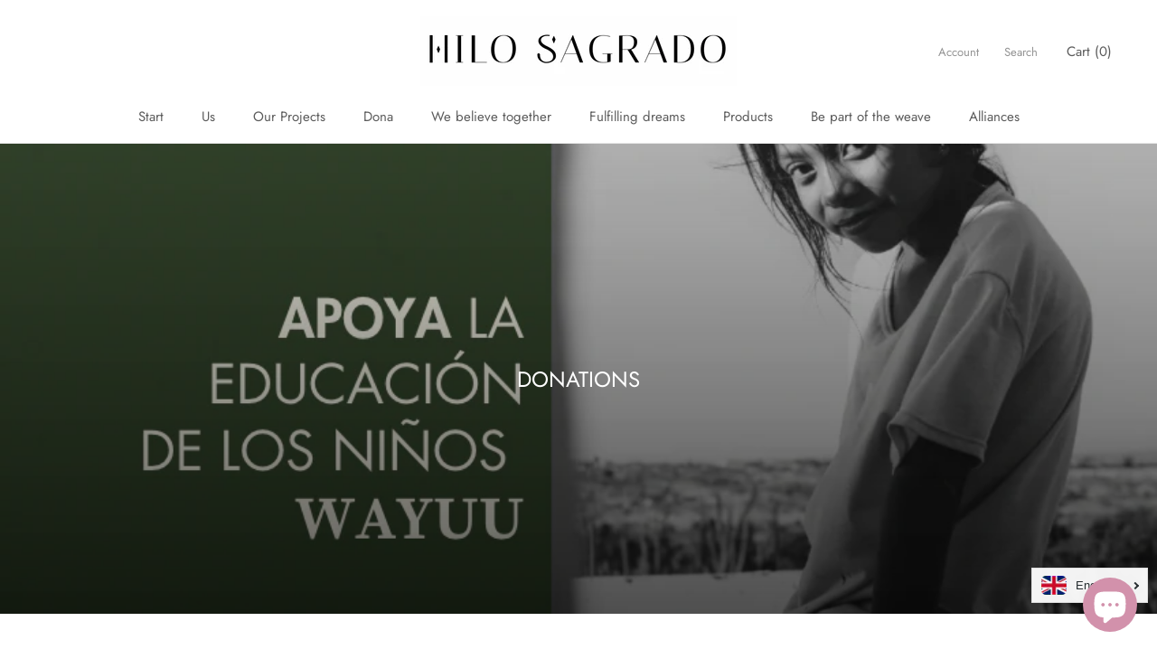

--- FILE ---
content_type: text/html; charset=utf-8
request_url: https://hilosagrado.org/collections/donaciones
body_size: 22059
content:
<!doctype html>

<html class="no-js" lang="es" dir="ltr">
  <head><!-- /snippets/ls-head.liquid -->
<!-- /snippets/ls-sdk.liquid -->
<link rel="stylesheet" href="//hilosagrado.org/cdn/shop/t/4/assets/ls-sdk.css?v=97442824065146435161696515265" type="text/css">
<script type="text/javascript">
  window.LangShop = {
    "currentLanguage": "es",
    "currentCurrency": "cop",
    "shopifyLocales":[{"code":"es","rootUrl":"\/"},{"code":"en","rootUrl":"\/en"}    ]
,
    "shopifyCurrencies": ["COP"],
    "originalLanguage": {"code":"es","alias":null,"title":"Spanish","icon":null,"published":true,"active":false},
    "targetLanguages": [{"code":"en","alias":null,"title":"English","icon":null,"published":true,"active":true}],
    "languagesSwitchers": [{"id":17503736,"title":null,"type":"dropdown","display":"all","position":"bottom-right","offset":"53px 10px","shortTitles":false,"icons":"rounded","sprite":"flags","defaultStyles":true,"devices":{"mobile":{"visible":true,"minWidth":null,"maxWidth":{"value":480,"dimension":"px"}},"tablet":{"visible":true,"minWidth":{"value":481,"dimension":"px"},"maxWidth":{"value":1023,"dimension":"px"}},"desktop":{"visible":true,"minWidth":{"value":1024,"dimension":"px"},"maxWidth":null}},"styles":{"dropdown":{"activeContainer":{"padding":{"top":{"value":8,"dimension":"px"},"right":{"value":10,"dimension":"px"},"bottom":{"value":8,"dimension":"px"},"left":{"value":10,"dimension":"px"}},"background":"rgba(255,255,255,.95)","borderRadius":{"topLeft":{"value":0,"dimension":"px"},"topRight":{"value":0,"dimension":"px"},"bottomLeft":{"value":0,"dimension":"px"},"bottomRight":{"value":0,"dimension":"px"}},"borderTop":{"color":"rgba(224, 224, 224, 1)","style":"solid","width":{"value":1,"dimension":"px"}},"borderRight":{"color":"rgba(224, 224, 224, 1)","style":"solid","width":{"value":1,"dimension":"px"}},"borderBottom":{"color":"rgba(224, 224, 224, 1)","style":"solid","width":{"value":1,"dimension":"px"}},"borderLeft":{"color":"rgba(224, 224, 224, 1)","style":"solid","width":{"value":1,"dimension":"px"}}},"activeContainerHovered":null,"activeItem":{"fontSize":{"value":13,"dimension":"px"},"fontFamily":"Open Sans","color":"rgba(39, 46, 49, 1)"},"activeItemHovered":null,"activeItemIcon":{"offset":{"value":10,"dimension":"px"},"position":"left"},"dropdownContainer":{"animation":"sliding","background":"rgba(255,255,255,.95)","borderRadius":{"topLeft":{"value":0,"dimension":"px"},"topRight":{"value":0,"dimension":"px"},"bottomLeft":{"value":0,"dimension":"px"},"bottomRight":{"value":0,"dimension":"px"}},"borderTop":{"color":"rgba(224, 224, 224, 1)","style":"solid","width":{"value":1,"dimension":"px"}},"borderRight":{"color":"rgba(224, 224, 224, 1)","style":"solid","width":{"value":1,"dimension":"px"}},"borderBottom":{"color":"rgba(224, 224, 224, 1)","style":"solid","width":{"value":1,"dimension":"px"}},"borderLeft":{"color":"rgba(224, 224, 224, 1)","style":"solid","width":{"value":1,"dimension":"px"}},"padding":{"top":{"value":0,"dimension":"px"},"right":{"value":0,"dimension":"px"},"bottom":{"value":0,"dimension":"px"},"left":{"value":0,"dimension":"px"}}},"dropdownContainerHovered":null,"dropdownItem":{"padding":{"top":{"value":8,"dimension":"px"},"right":{"value":10,"dimension":"px"},"bottom":{"value":8,"dimension":"px"},"left":{"value":10,"dimension":"px"}},"fontSize":{"value":13,"dimension":"px"},"fontFamily":"Open Sans","color":"rgba(39, 46, 49, 1)"},"dropdownItemHovered":{"color":"rgba(27, 160, 227, 1)"},"dropdownItemIcon":{"position":"left","offset":{"value":10,"dimension":"px"}},"arrow":{"color":"rgba(39, 46, 49, 1)","position":"right","offset":{"value":20,"dimension":"px"},"size":{"value":6,"dimension":"px"}}},"inline":{"container":{"background":"rgba(255,255,255,.95)","borderRadius":{"topLeft":{"value":4,"dimension":"px"},"topRight":{"value":4,"dimension":"px"},"bottomLeft":{"value":4,"dimension":"px"},"bottomRight":{"value":4,"dimension":"px"}},"borderTop":{"color":"rgba(224, 224, 224, 1)","style":"solid","width":{"value":1,"dimension":"px"}},"borderRight":{"color":"rgba(224, 224, 224, 1)","style":"solid","width":{"value":1,"dimension":"px"}},"borderBottom":{"color":"rgba(224, 224, 224, 1)","style":"solid","width":{"value":1,"dimension":"px"}},"borderLeft":{"color":"rgba(224, 224, 224, 1)","style":"solid","width":{"value":1,"dimension":"px"}}},"containerHovered":null,"item":{"background":"transparent","padding":{"top":{"value":8,"dimension":"px"},"right":{"value":10,"dimension":"px"},"bottom":{"value":8,"dimension":"px"},"left":{"value":10,"dimension":"px"}},"fontSize":{"value":13,"dimension":"px"},"fontFamily":"Open Sans","color":"rgba(39, 46, 49, 1)"},"itemHovered":{"background":"rgba(245, 245, 245, 1)","color":"rgba(39, 46, 49, 1)"},"itemActive":{"background":"rgba(245, 245, 245, 1)","color":"rgba(27, 160, 227, 1)"},"itemIcon":{"position":"left","offset":{"value":10,"dimension":"px"}}},"ios":{"activeContainer":{"padding":{"top":{"value":0,"dimension":"px"},"right":{"value":0,"dimension":"px"},"bottom":{"value":0,"dimension":"px"},"left":{"value":0,"dimension":"px"}},"background":"rgba(255,255,255,.95)","borderRadius":{"topLeft":{"value":0,"dimension":"px"},"topRight":{"value":0,"dimension":"px"},"bottomLeft":{"value":0,"dimension":"px"},"bottomRight":{"value":0,"dimension":"px"}},"borderTop":{"color":"rgba(224, 224, 224, 1)","style":"solid","width":{"value":1,"dimension":"px"}},"borderRight":{"color":"rgba(224, 224, 224, 1)","style":"solid","width":{"value":1,"dimension":"px"}},"borderBottom":{"color":"rgba(224, 224, 224, 1)","style":"solid","width":{"value":1,"dimension":"px"}},"borderLeft":{"color":"rgba(224, 224, 224, 1)","style":"solid","width":{"value":1,"dimension":"px"}}},"activeContainerHovered":null,"activeItem":{"fontSize":{"value":13,"dimension":"px"},"fontFamily":"Open Sans","color":"rgba(39, 46, 49, 1)","padding":{"top":{"value":8,"dimension":"px"},"right":{"value":10,"dimension":"px"},"bottom":{"value":8,"dimension":"px"},"left":{"value":10,"dimension":"px"}}},"activeItemHovered":null,"activeItemIcon":{"position":"left","offset":{"value":10,"dimension":"px"}},"modalOverlay":{"background":"rgba(0, 0, 0, 0.7)"},"wheelButtonsContainer":{"background":"rgba(255, 255, 255, 1)","padding":{"top":{"value":8,"dimension":"px"},"right":{"value":10,"dimension":"px"},"bottom":{"value":8,"dimension":"px"},"left":{"value":10,"dimension":"px"}},"borderTop":{"color":"rgba(224, 224, 224, 1)","style":"solid","width":{"value":0,"dimension":"px"}},"borderRight":{"color":"rgba(224, 224, 224, 1)","style":"solid","width":{"value":0,"dimension":"px"}},"borderBottom":{"color":"rgba(224, 224, 224, 1)","style":"solid","width":{"value":1,"dimension":"px"}},"borderLeft":{"color":"rgba(224, 224, 224, 1)","style":"solid","width":{"value":0,"dimension":"px"}}},"wheelCloseButton":{"fontSize":{"value":14,"dimension":"px"},"fontFamily":"Open Sans","color":"rgba(39, 46, 49, 1)","fontWeight":"bold"},"wheelCloseButtonHover":null,"wheelSubmitButton":{"fontSize":{"value":14,"dimension":"px"},"fontFamily":"Open Sans","color":"rgba(39, 46, 49, 1)","fontWeight":"bold"},"wheelSubmitButtonHover":null,"wheelPanelContainer":{"background":"rgba(255, 255, 255, 1)"},"wheelLine":{"borderTop":{"color":"rgba(224, 224, 224, 1)","style":"solid","width":{"value":1,"dimension":"px"}},"borderRight":{"color":"rgba(224, 224, 224, 1)","style":"solid","width":{"value":0,"dimension":"px"}},"borderBottom":{"color":"rgba(224, 224, 224, 1)","style":"solid","width":{"value":1,"dimension":"px"}},"borderLeft":{"color":"rgba(224, 224, 224, 1)","style":"solid","width":{"value":0,"dimension":"px"}}},"wheelItem":{"background":"transparent","padding":{"top":{"value":8,"dimension":"px"},"right":{"value":10,"dimension":"px"},"bottom":{"value":8,"dimension":"px"},"left":{"value":10,"dimension":"px"}},"fontSize":{"value":13,"dimension":"px"},"fontFamily":"Open Sans","color":"rgba(39, 46, 49, 1)","justifyContent":"flex-start"},"wheelItemIcon":{"position":"left","offset":{"value":10,"dimension":"px"}}},"modal":{"activeContainer":{"padding":{"top":{"value":0,"dimension":"px"},"right":{"value":0,"dimension":"px"},"bottom":{"value":0,"dimension":"px"},"left":{"value":0,"dimension":"px"}},"background":"rgba(255,255,255,.95)","borderRadius":{"topLeft":{"value":0,"dimension":"px"},"topRight":{"value":0,"dimension":"px"},"bottomLeft":{"value":0,"dimension":"px"},"bottomRight":{"value":0,"dimension":"px"}},"borderTop":{"color":"rgba(224, 224, 224, 1)","style":"solid","width":{"value":1,"dimension":"px"}},"borderRight":{"color":"rgba(224, 224, 224, 1)","style":"solid","width":{"value":1,"dimension":"px"}},"borderBottom":{"color":"rgba(224, 224, 224, 1)","style":"solid","width":{"value":1,"dimension":"px"}},"borderLeft":{"color":"rgba(224, 224, 224, 1)","style":"solid","width":{"value":1,"dimension":"px"}}},"activeContainerHovered":null,"activeItem":{"fontSize":{"value":13,"dimension":"px"},"fontFamily":"Open Sans","color":"rgba(39, 46, 49, 1)","padding":{"top":{"value":8,"dimension":"px"},"right":{"value":10,"dimension":"px"},"bottom":{"value":8,"dimension":"px"},"left":{"value":10,"dimension":"px"}}},"activeItemHovered":null,"activeItemIcon":{"position":"left","offset":{"value":10,"dimension":"px"}},"modalOverlay":{"background":"rgba(0, 0, 0, 0.7)"},"modalContent":{"animation":"sliding-down","background":"rgba(255, 255, 255, 1)","maxHeight":{"value":80,"dimension":"vh"},"maxWidth":{"value":80,"dimension":"vw"},"width":{"value":320,"dimension":"px"}},"modalContentHover":null,"modalItem":{"reverseElements":true,"fontSize":{"value":11,"dimension":"px"},"fontFamily":"Open Sans","color":"rgba(102, 102, 102, 1)","textTransform":"uppercase","fontWeight":"bold","justifyContent":"space-between","letterSpacing":{"value":3,"dimension":"px"},"padding":{"top":{"value":20,"dimension":"px"},"right":{"value":26,"dimension":"px"},"bottom":{"value":20,"dimension":"px"},"left":{"value":26,"dimension":"px"}}},"modalItemIcon":{"offset":{"value":20,"dimension":"px"}},"modalItemRadio":{"size":{"value":20,"dimension":"px"},"offset":{"value":20,"dimension":"px"},"color":"rgba(193, 202, 202, 1)"},"modalItemHovered":{"background":"rgba(255, 103, 99, 0.5)","color":"rgba(254, 236, 233, 1)"},"modalItemHoveredRadio":{"size":{"value":20,"dimension":"px"},"offset":{"value":20,"dimension":"px"},"color":"rgba(254, 236, 233, 1)"},"modalActiveItem":{"fontSize":{"value":15,"dimension":"px"},"color":"rgba(254, 236, 233, 1)","background":"rgba(255, 103, 99, 1)"},"modalActiveItemRadio":{"size":{"value":24,"dimension":"px"},"offset":{"value":18,"dimension":"px"},"color":"rgba(255, 255, 255, 1)"},"modalActiveItemHovered":null,"modalActiveItemHoveredRadio":null},"select":{"container":{"background":"rgba(255,255,255, 1)","borderRadius":{"topLeft":{"value":4,"dimension":"px"},"topRight":{"value":4,"dimension":"px"},"bottomLeft":{"value":4,"dimension":"px"},"bottomRight":{"value":4,"dimension":"px"}},"borderTop":{"color":"rgba(204, 204, 204, 1)","style":"solid","width":{"value":1,"dimension":"px"}},"borderRight":{"color":"rgba(204, 204, 204, 1)","style":"solid","width":{"value":1,"dimension":"px"}},"borderBottom":{"color":"rgba(204, 204, 204, 1)","style":"solid","width":{"value":1,"dimension":"px"}},"borderLeft":{"color":"rgba(204, 204, 204, 1)","style":"solid","width":{"value":1,"dimension":"px"}}},"text":{"padding":{"top":{"value":5,"dimension":"px"},"right":{"value":8,"dimension":"px"},"bottom":{"value":5,"dimension":"px"},"left":{"value":8,"dimension":"px"}},"fontSize":{"value":13,"dimension":"px"},"fontFamily":"Open Sans","color":"rgba(39, 46, 49, 1)"}}},"disabled":false}],
    "defaultCurrency": {"code":"cop","title":"Colombian Peso","icon":null,"rate":1500,"formatWithCurrency":" {{amount_no_decimals_with_comma_separator}} COP","formatWithoutCurrency":" {{amount_no_decimals_with_comma_separator}}"},
    "targetCurrencies": [],
    "currenciesSwitchers": [{"id":94216988,"title":null,"type":"dropdown","display":"all","position":"bottom-right","offset":"8px 10px","shortTitles":true,"icons":"rounded","sprite":"flags","defaultStyles":true,"devices":{"mobile":{"visible":true,"minWidth":null,"maxWidth":{"value":480,"dimension":"px"}},"tablet":{"visible":true,"minWidth":{"value":481,"dimension":"px"},"maxWidth":{"value":1023,"dimension":"px"}},"desktop":{"visible":true,"minWidth":{"value":1024,"dimension":"px"},"maxWidth":null}},"styles":{"dropdown":{"activeContainer":{"padding":{"top":{"value":8,"dimension":"px"},"right":{"value":18,"dimension":"px"},"bottom":{"value":8,"dimension":"px"},"left":{"value":18,"dimension":"px"}},"background":"rgba(255, 255, 255, 0.95)","borderRadius":{"topLeft":{"value":0,"dimension":"px"},"topRight":{"value":0,"dimension":"px"},"bottomLeft":{"value":0,"dimension":"px"},"bottomRight":{"value":0,"dimension":"px"}},"borderTop":{"color":"rgba(224, 224, 224, 1)","style":"solid","width":{"value":1,"dimension":"px"}},"borderRight":{"color":"rgba(224, 224, 224, 1)","style":"solid","width":{"value":1,"dimension":"px"}},"borderBottom":{"color":"rgba(224, 224, 224, 1)","style":"solid","width":{"value":1,"dimension":"px"}},"borderLeft":{"color":"rgba(224, 224, 224, 1)","style":"solid","width":{"value":1,"dimension":"px"}}},"activeContainerHovered":null,"activeItem":{"fontSize":{"value":13,"dimension":"px"},"fontFamily":"Open Sans","color":"rgba(39, 46, 49, 1)"},"activeItemHovered":null,"activeItemIcon":{"offset":{"value":10,"dimension":"px"},"position":"left"},"dropdownContainer":{"animation":"sliding","background":"rgba(255,255,255,.95)","borderRadius":{"topLeft":{"value":0,"dimension":"px"},"topRight":{"value":0,"dimension":"px"},"bottomLeft":{"value":0,"dimension":"px"},"bottomRight":{"value":0,"dimension":"px"}},"borderTop":{"color":"rgba(224, 224, 224, 1)","style":"solid","width":{"value":1,"dimension":"px"}},"borderRight":{"color":"rgba(224, 224, 224, 1)","style":"solid","width":{"value":1,"dimension":"px"}},"borderBottom":{"color":"rgba(224, 224, 224, 1)","style":"solid","width":{"value":1,"dimension":"px"}},"borderLeft":{"color":"rgba(224, 224, 224, 1)","style":"solid","width":{"value":1,"dimension":"px"}},"padding":{"top":{"value":0,"dimension":"px"},"right":{"value":0,"dimension":"px"},"bottom":{"value":0,"dimension":"px"},"left":{"value":0,"dimension":"px"}}},"dropdownContainerHovered":null,"dropdownItem":{"padding":{"top":{"value":8,"dimension":"px"},"right":{"value":10,"dimension":"px"},"bottom":{"value":8,"dimension":"px"},"left":{"value":10,"dimension":"px"}},"fontSize":{"value":13,"dimension":"px"},"fontFamily":"Open Sans","color":"rgba(39, 46, 49, 1)"},"dropdownItemHovered":{"color":"rgba(27, 160, 227, 1)"},"dropdownItemIcon":{"position":"left","offset":{"value":10,"dimension":"px"}},"arrow":{"color":"rgba(39, 46, 49, 1)","position":"right","offset":{"value":20,"dimension":"px"},"size":{"value":6,"dimension":"px"}}},"inline":{"container":{"background":"rgba(255,255,255,.95)","borderRadius":{"topLeft":{"value":4,"dimension":"px"},"topRight":{"value":4,"dimension":"px"},"bottomLeft":{"value":4,"dimension":"px"},"bottomRight":{"value":4,"dimension":"px"}},"borderTop":{"color":"rgba(224, 224, 224, 1)","style":"solid","width":{"value":1,"dimension":"px"}},"borderRight":{"color":"rgba(224, 224, 224, 1)","style":"solid","width":{"value":1,"dimension":"px"}},"borderBottom":{"color":"rgba(224, 224, 224, 1)","style":"solid","width":{"value":1,"dimension":"px"}},"borderLeft":{"color":"rgba(224, 224, 224, 1)","style":"solid","width":{"value":1,"dimension":"px"}}},"containerHovered":null,"item":{"background":"transparent","padding":{"top":{"value":8,"dimension":"px"},"right":{"value":10,"dimension":"px"},"bottom":{"value":8,"dimension":"px"},"left":{"value":10,"dimension":"px"}},"fontSize":{"value":13,"dimension":"px"},"fontFamily":"Open Sans","color":"rgba(39, 46, 49, 1)"},"itemHovered":{"background":"rgba(245, 245, 245, 1)","color":"rgba(39, 46, 49, 1)"},"itemActive":{"background":"rgba(245, 245, 245, 1)","color":"rgba(27, 160, 227, 1)"},"itemIcon":{"position":"left","offset":{"value":10,"dimension":"px"}}},"ios":{"activeContainer":{"padding":{"top":{"value":0,"dimension":"px"},"right":{"value":0,"dimension":"px"},"bottom":{"value":0,"dimension":"px"},"left":{"value":0,"dimension":"px"}},"background":"rgba(255,255,255,.95)","borderRadius":{"topLeft":{"value":0,"dimension":"px"},"topRight":{"value":0,"dimension":"px"},"bottomLeft":{"value":0,"dimension":"px"},"bottomRight":{"value":0,"dimension":"px"}},"borderTop":{"color":"rgba(224, 224, 224, 1)","style":"solid","width":{"value":1,"dimension":"px"}},"borderRight":{"color":"rgba(224, 224, 224, 1)","style":"solid","width":{"value":1,"dimension":"px"}},"borderBottom":{"color":"rgba(224, 224, 224, 1)","style":"solid","width":{"value":1,"dimension":"px"}},"borderLeft":{"color":"rgba(224, 224, 224, 1)","style":"solid","width":{"value":1,"dimension":"px"}}},"activeContainerHovered":null,"activeItem":{"fontSize":{"value":13,"dimension":"px"},"fontFamily":"Open Sans","color":"rgba(39, 46, 49, 1)","padding":{"top":{"value":8,"dimension":"px"},"right":{"value":10,"dimension":"px"},"bottom":{"value":8,"dimension":"px"},"left":{"value":10,"dimension":"px"}}},"activeItemHovered":null,"activeItemIcon":{"position":"left","offset":{"value":10,"dimension":"px"}},"modalOverlay":{"background":"rgba(0, 0, 0, 0.7)"},"wheelButtonsContainer":{"background":"rgba(255, 255, 255, 1)","padding":{"top":{"value":8,"dimension":"px"},"right":{"value":10,"dimension":"px"},"bottom":{"value":8,"dimension":"px"},"left":{"value":10,"dimension":"px"}},"borderTop":{"color":"rgba(224, 224, 224, 1)","style":"solid","width":{"value":0,"dimension":"px"}},"borderRight":{"color":"rgba(224, 224, 224, 1)","style":"solid","width":{"value":0,"dimension":"px"}},"borderBottom":{"color":"rgba(224, 224, 224, 1)","style":"solid","width":{"value":1,"dimension":"px"}},"borderLeft":{"color":"rgba(224, 224, 224, 1)","style":"solid","width":{"value":0,"dimension":"px"}}},"wheelCloseButton":{"fontSize":{"value":14,"dimension":"px"},"fontFamily":"Open Sans","color":"rgba(39, 46, 49, 1)","fontWeight":"bold"},"wheelCloseButtonHover":null,"wheelSubmitButton":{"fontSize":{"value":14,"dimension":"px"},"fontFamily":"Open Sans","color":"rgba(39, 46, 49, 1)","fontWeight":"bold"},"wheelSubmitButtonHover":null,"wheelPanelContainer":{"background":"rgba(255, 255, 255, 1)"},"wheelLine":{"borderTop":{"color":"rgba(224, 224, 224, 1)","style":"solid","width":{"value":1,"dimension":"px"}},"borderRight":{"color":"rgba(224, 224, 224, 1)","style":"solid","width":{"value":0,"dimension":"px"}},"borderBottom":{"color":"rgba(224, 224, 224, 1)","style":"solid","width":{"value":1,"dimension":"px"}},"borderLeft":{"color":"rgba(224, 224, 224, 1)","style":"solid","width":{"value":0,"dimension":"px"}}},"wheelItem":{"background":"transparent","padding":{"top":{"value":8,"dimension":"px"},"right":{"value":10,"dimension":"px"},"bottom":{"value":8,"dimension":"px"},"left":{"value":10,"dimension":"px"}},"fontSize":{"value":13,"dimension":"px"},"fontFamily":"Open Sans","color":"rgba(39, 46, 49, 1)","justifyContent":"flex-start"},"wheelItemIcon":{"position":"left","offset":{"value":10,"dimension":"px"}}},"modal":{"activeContainer":{"padding":{"top":{"value":0,"dimension":"px"},"right":{"value":0,"dimension":"px"},"bottom":{"value":0,"dimension":"px"},"left":{"value":0,"dimension":"px"}},"background":"rgba(255,255,255,.95)","borderRadius":{"topLeft":{"value":0,"dimension":"px"},"topRight":{"value":0,"dimension":"px"},"bottomLeft":{"value":0,"dimension":"px"},"bottomRight":{"value":0,"dimension":"px"}},"borderTop":{"color":"rgba(224, 224, 224, 1)","style":"solid","width":{"value":1,"dimension":"px"}},"borderRight":{"color":"rgba(224, 224, 224, 1)","style":"solid","width":{"value":1,"dimension":"px"}},"borderBottom":{"color":"rgba(224, 224, 224, 1)","style":"solid","width":{"value":1,"dimension":"px"}},"borderLeft":{"color":"rgba(224, 224, 224, 1)","style":"solid","width":{"value":1,"dimension":"px"}}},"activeContainerHovered":null,"activeItem":{"fontSize":{"value":13,"dimension":"px"},"fontFamily":"Open Sans","color":"rgba(39, 46, 49, 1)","padding":{"top":{"value":8,"dimension":"px"},"right":{"value":10,"dimension":"px"},"bottom":{"value":8,"dimension":"px"},"left":{"value":10,"dimension":"px"}}},"activeItemHovered":null,"activeItemIcon":{"position":"left","offset":{"value":10,"dimension":"px"}},"modalOverlay":{"background":"rgba(0, 0, 0, 0.7)"},"modalContent":{"animation":"sliding-down","background":"rgba(255, 255, 255, 1)","maxHeight":{"value":80,"dimension":"vh"},"maxWidth":{"value":80,"dimension":"vw"},"width":{"value":320,"dimension":"px"}},"modalContentHover":null,"modalItem":{"reverseElements":true,"fontSize":{"value":11,"dimension":"px"},"fontFamily":"Open Sans","color":"rgba(102, 102, 102, 1)","textTransform":"uppercase","fontWeight":"bold","justifyContent":"space-between","letterSpacing":{"value":3,"dimension":"px"},"padding":{"top":{"value":20,"dimension":"px"},"right":{"value":26,"dimension":"px"},"bottom":{"value":20,"dimension":"px"},"left":{"value":26,"dimension":"px"}}},"modalItemIcon":{"offset":{"value":20,"dimension":"px"}},"modalItemRadio":{"size":{"value":20,"dimension":"px"},"offset":{"value":20,"dimension":"px"},"color":"rgba(193, 202, 202, 1)"},"modalItemHovered":{"background":"rgba(255, 103, 99, 0.5)","color":"rgba(254, 236, 233, 1)"},"modalItemHoveredRadio":{"size":{"value":20,"dimension":"px"},"offset":{"value":20,"dimension":"px"},"color":"rgba(254, 236, 233, 1)"},"modalActiveItem":{"fontSize":{"value":15,"dimension":"px"},"color":"rgba(254, 236, 233, 1)","background":"rgba(255, 103, 99, 1)"},"modalActiveItemRadio":{"size":{"value":24,"dimension":"px"},"offset":{"value":18,"dimension":"px"},"color":"rgba(255, 255, 255, 1)"},"modalActiveItemHovered":null,"modalActiveItemHoveredRadio":null},"select":{"container":{"background":"rgba(255,255,255, 1)","borderRadius":{"topLeft":{"value":4,"dimension":"px"},"topRight":{"value":4,"dimension":"px"},"bottomLeft":{"value":4,"dimension":"px"},"bottomRight":{"value":4,"dimension":"px"}},"borderTop":{"color":"rgba(204, 204, 204, 1)","style":"solid","width":{"value":1,"dimension":"px"}},"borderRight":{"color":"rgba(204, 204, 204, 1)","style":"solid","width":{"value":1,"dimension":"px"}},"borderBottom":{"color":"rgba(204, 204, 204, 1)","style":"solid","width":{"value":1,"dimension":"px"}},"borderLeft":{"color":"rgba(204, 204, 204, 1)","style":"solid","width":{"value":1,"dimension":"px"}}},"text":{"padding":{"top":{"value":5,"dimension":"px"},"right":{"value":8,"dimension":"px"},"bottom":{"value":5,"dimension":"px"},"left":{"value":8,"dimension":"px"}},"fontSize":{"value":13,"dimension":"px"},"fontFamily":"Open Sans","color":"rgba(39, 46, 49, 1)"}}},"disabled":false}],
    "languageDetection": "location",
    "languagesCountries": [{"code":"en","countries":["as","ai","ag","aw","au","bs","bh","bd","bb","bz","bm","bw","br","io","bn","kh","cm","ca","ky","cx","cc","ck","cy","dk","dm","eg","et","fk","fj","gm","gh","gi","gr","gl","gd","gu","gg","gy","hk","is","in","id","ie","im","il","jm","je","jo","ke","ki","kr","kw","la","lb","ls","lr","ly","my","mv","mt","mh","mu","fm","mc","ms","na","nr","np","an","nz","ng","nu","nf","mp","om","pk","pw","pg","ph","pn","qa","rw","sh","kn","lc","vc","ws","sc","sl","sg","sb","so","za","gs","lk","sd","sr","sz","sy","tz","th","tl","tk","to","tt","tc","tv","ug","ua","ae","gb","us","um","vu","vn","vg","vi","zm","zw","bq","ss","sx","cw"]},{"code":"es","countries":["ar","bo","cl","co","cr","cu","do","ec","sv","gq","gt","hn","mx","ni","pa","py","pe","pr","es","uy","ve"]}],
    "languagesBrowsers": [{"code":"en","browsers":["en"]},{"code":"es","browsers":["es"]}],
    "currencyDetection": "location",
    "currenciesLanguages": [{"code":"usd","languages":[]},{"code":"cop","languages":["es-CO"]}],
    "currenciesCountries": [{"code":"usd","countries":["us","mx","pa","ca"]},{"code":"cop","countries":["co"]},{"code":"eur","countries":["al","es","de","it","fr","ch","nl","pt","dk"]}],
    "recommendationAlert": {"enabled":false,"type":"banner","styles":{"banner":{"bannerContainer":{"position":"top","spacing":10,"borderTop":{"color":"rgba(0,0,0,0.2)","style":"solid","width":{"value":0,"dimension":"px"}},"borderRight":{"color":"rgba(0,0,0,0.2)","style":"solid","width":{"value":0,"dimension":"px"}},"borderBottom":{"color":"rgba(0,0,0,0.2)","style":"solid","width":{"value":1,"dimension":"px"}},"borderLeft":{"color":"rgba(0,0,0,0.2)","style":"solid","width":{"value":0,"dimension":"px"}},"padding":{"top":{"value":23,"dimension":"px"},"right":{"value":55,"dimension":"px"},"bottom":{"value":23,"dimension":"px"},"left":{"value":55,"dimension":"px"}},"background":"rgba(255, 255, 255, 1)"},"bannerMessage":{"fontSize":{"value":16,"dimension":"px"}},"selectorContainer":{"background":"rgba(244,244,244, 1)","borderRadius":{"topLeft":{"value":2,"dimension":"px"},"topRight":{"value":2,"dimension":"px"},"bottomLeft":{"value":2,"dimension":"px"},"bottomRight":{"value":2,"dimension":"px"}},"borderTop":{"color":"rgba(204, 204, 204, 1)","style":"solid","width":{"value":0,"dimension":"px"}},"borderRight":{"color":"rgba(204, 204, 204, 1)","style":"solid","width":{"value":0,"dimension":"px"}},"borderBottom":{"color":"rgba(204, 204, 204, 1)","style":"solid","width":{"value":0,"dimension":"px"}},"borderLeft":{"color":"rgba(204, 204, 204, 1)","style":"solid","width":{"value":0,"dimension":"px"}}},"selectorContainerHovered":null,"selectorText":{"padding":{"top":{"value":8,"dimension":"px"},"right":{"value":8,"dimension":"px"},"bottom":{"value":8,"dimension":"px"},"left":{"value":8,"dimension":"px"}},"fontSize":{"value":16,"dimension":"px"},"fontFamily":"Open Sans","color":"rgba(39, 46, 49, 1)"},"selectorTextHovered":null,"changeButton":{"borderTop":{"color":"transparent","style":"solid","width":{"value":0,"dimension":"px"}},"borderRight":{"color":"transparent","style":"solid","width":{"value":0,"dimension":"px"}},"borderBottom":{"color":"transparent","style":"solid","width":{"value":0,"dimension":"px"}},"borderLeft":{"color":"transparent","style":"solid","width":{"value":0,"dimension":"px"}},"fontSize":{"value":16,"dimension":"px"},"borderRadius":{"topLeft":{"value":2,"dimension":"px"},"topRight":{"value":2,"dimension":"px"},"bottomLeft":{"value":2,"dimension":"px"},"bottomRight":{"value":2,"dimension":"px"}},"padding":{"top":{"value":8,"dimension":"px"},"right":{"value":8,"dimension":"px"},"bottom":{"value":8,"dimension":"px"},"left":{"value":8,"dimension":"px"}},"background":"rgba(0, 0, 0, 1)","color":"rgba(255, 255, 255, 1)"},"changeButtonHovered":null,"closeButton":{"fontSize":{"value":16,"dimension":"px"},"color":"rgba(0, 0, 0, 1)"},"closeButtonHovered":null},"popup":{"popupContainer":{"maxWidth":{"value":30,"dimension":"rem"},"position":"bottom-left","spacing":10,"offset":{"value":1,"dimension":"em"},"borderTop":{"color":"rgba(0,0,0,0.2)","style":"solid","width":{"value":0,"dimension":"px"}},"borderRight":{"color":"rgba(0,0,0,0.2)","style":"solid","width":{"value":0,"dimension":"px"}},"borderBottom":{"color":"rgba(0,0,0,0.2)","style":"solid","width":{"value":1,"dimension":"px"}},"borderLeft":{"color":"rgba(0,0,0,0.2)","style":"solid","width":{"value":0,"dimension":"px"}},"borderRadius":{"topLeft":{"value":0,"dimension":"px"},"topRight":{"value":0,"dimension":"px"},"bottomLeft":{"value":0,"dimension":"px"},"bottomRight":{"value":0,"dimension":"px"}},"padding":{"top":{"value":15,"dimension":"px"},"right":{"value":20,"dimension":"px"},"bottom":{"value":15,"dimension":"px"},"left":{"value":20,"dimension":"px"}},"background":"rgba(255, 255, 255, 1)"},"popupMessage":{"fontSize":{"value":16,"dimension":"px"}},"selectorContainer":{"background":"rgba(244,244,244, 1)","borderRadius":{"topLeft":{"value":2,"dimension":"px"},"topRight":{"value":2,"dimension":"px"},"bottomLeft":{"value":2,"dimension":"px"},"bottomRight":{"value":2,"dimension":"px"}},"borderTop":{"color":"rgba(204, 204, 204, 1)","style":"solid","width":{"value":0,"dimension":"px"}},"borderRight":{"color":"rgba(204, 204, 204, 1)","style":"solid","width":{"value":0,"dimension":"px"}},"borderBottom":{"color":"rgba(204, 204, 204, 1)","style":"solid","width":{"value":0,"dimension":"px"}},"borderLeft":{"color":"rgba(204, 204, 204, 1)","style":"solid","width":{"value":0,"dimension":"px"}}},"selectorContainerHovered":null,"selectorText":{"padding":{"top":{"value":8,"dimension":"px"},"right":{"value":8,"dimension":"px"},"bottom":{"value":8,"dimension":"px"},"left":{"value":8,"dimension":"px"}},"fontSize":{"value":16,"dimension":"px"},"fontFamily":"Open Sans","color":"rgba(39, 46, 49, 1)"},"selectorTextHovered":null,"changeButton":{"borderTop":{"color":"transparent","style":"solid","width":{"value":0,"dimension":"px"}},"borderRight":{"color":"transparent","style":"solid","width":{"value":0,"dimension":"px"}},"borderBottom":{"color":"transparent","style":"solid","width":{"value":0,"dimension":"px"}},"borderLeft":{"color":"transparent","style":"solid","width":{"value":0,"dimension":"px"}},"fontSize":{"value":16,"dimension":"px"},"borderRadius":{"topLeft":{"value":2,"dimension":"px"},"topRight":{"value":2,"dimension":"px"},"bottomLeft":{"value":2,"dimension":"px"},"bottomRight":{"value":2,"dimension":"px"}},"padding":{"top":{"value":8,"dimension":"px"},"right":{"value":8,"dimension":"px"},"bottom":{"value":8,"dimension":"px"},"left":{"value":8,"dimension":"px"}},"background":"rgba(0, 0, 0, 1)","color":"rgba(255, 255, 255, 1)"},"changeButtonHovered":null,"closeButton":{"fontSize":{"value":16,"dimension":"px"},"color":"rgba(0, 0, 0, 1)"},"closeButtonHovered":null}}},
    "currencyInQueryParam":true,
    "allowAutomaticRedirects":true,
    "storeMoneyFormat": "${{amount_with_comma_separator}}",
    "storeMoneyWithCurrencyFormat": "${{amount_with_comma_separator}} COP",
    "themeDynamics":[],
    "isAdmin":false,
    "isPreview":false,
    "i18n": {
      "ios_switcher": {
        "done": "Hecho",
        "close": "Cerrar",
      },
      "recommendation_alert_banner": {
        "currency_and_language_suggestion": "Parece que {{ language }} y {{ currency }} son más preferidos para ti. ¿Cambiar el lenguaje y la moneda?",
        "language_suggestion": "Parece que {{ language }} es más preferido para ti. ¿Cambiar idioma?",
        "currency_suggestion": "Parece que {{ currency }} es más preferido para ti. ¿Cambiar de moneda?",
      }
    }
  };
</script>
<script src="//hilosagrado.org/cdn/shop/t/4/assets/ls-sdk.js?v=101990693337967198331601668419" async></script>
<meta charset="utf-8"> 
    <meta http-equiv="X-UA-Compatible" content="IE=edge,chrome=1">
    <meta name="viewport" content="width=device-width, initial-scale=1.0, height=device-height, minimum-scale=1.0, user-scalable=0">
    <meta name="theme-color" content="">

    <title>
      DONACIONES &ndash; Hilosagrado.org
    </title><link rel="canonical" href="https://hilosagrado.org/collections/donaciones"><meta property="og:type" content="website">
  <meta property="og:title" content="DONACIONES">
  <meta property="og:image" content="http://hilosagrado.org/cdn/shop/collections/Donacion-Educacion-ninos_grande.png?v=1694128533">
  <meta property="og:image:secure_url" content="https://hilosagrado.org/cdn/shop/collections/Donacion-Educacion-ninos_grande.png?v=1694128533"><meta property="og:url" content="https://hilosagrado.org/collections/donaciones">
<meta property="og:site_name" content="Hilosagrado.org"><meta name="twitter:card" content="summary"><meta name="twitter:title" content="DONACIONES">
  <meta name="twitter:description" content="">
  <meta name="twitter:image" content="https://hilosagrado.org/cdn/shop/collections/Donacion-Educacion-ninos_600x600_crop_center.png?v=1694128533">

    <script>window.performance && window.performance.mark && window.performance.mark('shopify.content_for_header.start');</script><meta name="google-site-verification" content="28CJiD2U-RnsKdtLYC6xLNu9jDUWCGI_f2d-e6NUYiU">
<meta id="shopify-digital-wallet" name="shopify-digital-wallet" content="/3815473261/digital_wallets/dialog">
<link rel="alternate" type="application/atom+xml" title="Feed" href="/collections/donaciones.atom" />
<link rel="alternate" hreflang="x-default" href="https://hilosagrado.org/collections/donaciones">
<link rel="alternate" hreflang="es" href="https://hilosagrado.org/collections/donaciones">
<link rel="alternate" hreflang="en" href="https://hilosagrado.org/en/collections/donaciones">
<link rel="alternate" hreflang="es-AC" href="https://hilosagrado.org/es-en/collections/donaciones">
<link rel="alternate" hreflang="es-AD" href="https://hilosagrado.org/es-en/collections/donaciones">
<link rel="alternate" hreflang="es-AE" href="https://hilosagrado.org/es-en/collections/donaciones">
<link rel="alternate" hreflang="es-AF" href="https://hilosagrado.org/es-en/collections/donaciones">
<link rel="alternate" hreflang="es-AG" href="https://hilosagrado.org/es-en/collections/donaciones">
<link rel="alternate" hreflang="es-AI" href="https://hilosagrado.org/es-en/collections/donaciones">
<link rel="alternate" hreflang="es-AL" href="https://hilosagrado.org/es-en/collections/donaciones">
<link rel="alternate" hreflang="es-AM" href="https://hilosagrado.org/es-en/collections/donaciones">
<link rel="alternate" hreflang="es-AO" href="https://hilosagrado.org/es-en/collections/donaciones">
<link rel="alternate" hreflang="es-AR" href="https://hilosagrado.org/es-en/collections/donaciones">
<link rel="alternate" hreflang="es-AT" href="https://hilosagrado.org/es-en/collections/donaciones">
<link rel="alternate" hreflang="es-AU" href="https://hilosagrado.org/es-en/collections/donaciones">
<link rel="alternate" hreflang="es-AW" href="https://hilosagrado.org/es-en/collections/donaciones">
<link rel="alternate" hreflang="es-AX" href="https://hilosagrado.org/es-en/collections/donaciones">
<link rel="alternate" hreflang="es-AZ" href="https://hilosagrado.org/es-en/collections/donaciones">
<link rel="alternate" hreflang="es-BA" href="https://hilosagrado.org/es-en/collections/donaciones">
<link rel="alternate" hreflang="es-BB" href="https://hilosagrado.org/es-en/collections/donaciones">
<link rel="alternate" hreflang="es-BD" href="https://hilosagrado.org/es-en/collections/donaciones">
<link rel="alternate" hreflang="es-BE" href="https://hilosagrado.org/es-en/collections/donaciones">
<link rel="alternate" hreflang="es-BF" href="https://hilosagrado.org/es-en/collections/donaciones">
<link rel="alternate" hreflang="es-BG" href="https://hilosagrado.org/es-en/collections/donaciones">
<link rel="alternate" hreflang="es-BH" href="https://hilosagrado.org/es-en/collections/donaciones">
<link rel="alternate" hreflang="es-BI" href="https://hilosagrado.org/es-en/collections/donaciones">
<link rel="alternate" hreflang="es-BJ" href="https://hilosagrado.org/es-en/collections/donaciones">
<link rel="alternate" hreflang="es-BL" href="https://hilosagrado.org/es-en/collections/donaciones">
<link rel="alternate" hreflang="es-BM" href="https://hilosagrado.org/es-en/collections/donaciones">
<link rel="alternate" hreflang="es-BN" href="https://hilosagrado.org/es-en/collections/donaciones">
<link rel="alternate" hreflang="es-BO" href="https://hilosagrado.org/es-en/collections/donaciones">
<link rel="alternate" hreflang="es-BQ" href="https://hilosagrado.org/es-en/collections/donaciones">
<link rel="alternate" hreflang="es-BR" href="https://hilosagrado.org/es-en/collections/donaciones">
<link rel="alternate" hreflang="es-BS" href="https://hilosagrado.org/es-en/collections/donaciones">
<link rel="alternate" hreflang="es-BT" href="https://hilosagrado.org/es-en/collections/donaciones">
<link rel="alternate" hreflang="es-BW" href="https://hilosagrado.org/es-en/collections/donaciones">
<link rel="alternate" hreflang="es-BY" href="https://hilosagrado.org/es-en/collections/donaciones">
<link rel="alternate" hreflang="es-BZ" href="https://hilosagrado.org/es-en/collections/donaciones">
<link rel="alternate" hreflang="es-CA" href="https://hilosagrado.org/es-en/collections/donaciones">
<link rel="alternate" hreflang="es-CC" href="https://hilosagrado.org/es-en/collections/donaciones">
<link rel="alternate" hreflang="es-CD" href="https://hilosagrado.org/es-en/collections/donaciones">
<link rel="alternate" hreflang="es-CF" href="https://hilosagrado.org/es-en/collections/donaciones">
<link rel="alternate" hreflang="es-CG" href="https://hilosagrado.org/es-en/collections/donaciones">
<link rel="alternate" hreflang="es-CH" href="https://hilosagrado.org/es-en/collections/donaciones">
<link rel="alternate" hreflang="es-CI" href="https://hilosagrado.org/es-en/collections/donaciones">
<link rel="alternate" hreflang="es-CK" href="https://hilosagrado.org/es-en/collections/donaciones">
<link rel="alternate" hreflang="es-CL" href="https://hilosagrado.org/es-en/collections/donaciones">
<link rel="alternate" hreflang="es-CM" href="https://hilosagrado.org/es-en/collections/donaciones">
<link rel="alternate" hreflang="es-CN" href="https://hilosagrado.org/es-en/collections/donaciones">
<link rel="alternate" hreflang="es-CR" href="https://hilosagrado.org/es-en/collections/donaciones">
<link rel="alternate" hreflang="es-CV" href="https://hilosagrado.org/es-en/collections/donaciones">
<link rel="alternate" hreflang="es-CW" href="https://hilosagrado.org/es-en/collections/donaciones">
<link rel="alternate" hreflang="es-CX" href="https://hilosagrado.org/es-en/collections/donaciones">
<link rel="alternate" hreflang="es-CY" href="https://hilosagrado.org/es-en/collections/donaciones">
<link rel="alternate" hreflang="es-CZ" href="https://hilosagrado.org/es-en/collections/donaciones">
<link rel="alternate" hreflang="es-DE" href="https://hilosagrado.org/es-en/collections/donaciones">
<link rel="alternate" hreflang="es-DJ" href="https://hilosagrado.org/es-en/collections/donaciones">
<link rel="alternate" hreflang="es-DK" href="https://hilosagrado.org/es-en/collections/donaciones">
<link rel="alternate" hreflang="es-DM" href="https://hilosagrado.org/es-en/collections/donaciones">
<link rel="alternate" hreflang="es-DO" href="https://hilosagrado.org/es-en/collections/donaciones">
<link rel="alternate" hreflang="es-DZ" href="https://hilosagrado.org/es-en/collections/donaciones">
<link rel="alternate" hreflang="es-EC" href="https://hilosagrado.org/es-en/collections/donaciones">
<link rel="alternate" hreflang="es-EE" href="https://hilosagrado.org/es-en/collections/donaciones">
<link rel="alternate" hreflang="es-EG" href="https://hilosagrado.org/es-en/collections/donaciones">
<link rel="alternate" hreflang="es-EH" href="https://hilosagrado.org/es-en/collections/donaciones">
<link rel="alternate" hreflang="es-ER" href="https://hilosagrado.org/es-en/collections/donaciones">
<link rel="alternate" hreflang="es-ES" href="https://hilosagrado.org/es-en/collections/donaciones">
<link rel="alternate" hreflang="es-ET" href="https://hilosagrado.org/es-en/collections/donaciones">
<link rel="alternate" hreflang="es-FI" href="https://hilosagrado.org/es-en/collections/donaciones">
<link rel="alternate" hreflang="es-FJ" href="https://hilosagrado.org/es-en/collections/donaciones">
<link rel="alternate" hreflang="es-FK" href="https://hilosagrado.org/es-en/collections/donaciones">
<link rel="alternate" hreflang="es-FO" href="https://hilosagrado.org/es-en/collections/donaciones">
<link rel="alternate" hreflang="es-FR" href="https://hilosagrado.org/es-en/collections/donaciones">
<link rel="alternate" hreflang="es-GA" href="https://hilosagrado.org/es-en/collections/donaciones">
<link rel="alternate" hreflang="es-GB" href="https://hilosagrado.org/es-en/collections/donaciones">
<link rel="alternate" hreflang="es-GD" href="https://hilosagrado.org/es-en/collections/donaciones">
<link rel="alternate" hreflang="es-GE" href="https://hilosagrado.org/es-en/collections/donaciones">
<link rel="alternate" hreflang="es-GF" href="https://hilosagrado.org/es-en/collections/donaciones">
<link rel="alternate" hreflang="es-GG" href="https://hilosagrado.org/es-en/collections/donaciones">
<link rel="alternate" hreflang="es-GH" href="https://hilosagrado.org/es-en/collections/donaciones">
<link rel="alternate" hreflang="es-GI" href="https://hilosagrado.org/es-en/collections/donaciones">
<link rel="alternate" hreflang="es-GL" href="https://hilosagrado.org/es-en/collections/donaciones">
<link rel="alternate" hreflang="es-GM" href="https://hilosagrado.org/es-en/collections/donaciones">
<link rel="alternate" hreflang="es-GN" href="https://hilosagrado.org/es-en/collections/donaciones">
<link rel="alternate" hreflang="es-GP" href="https://hilosagrado.org/es-en/collections/donaciones">
<link rel="alternate" hreflang="es-GQ" href="https://hilosagrado.org/es-en/collections/donaciones">
<link rel="alternate" hreflang="es-GR" href="https://hilosagrado.org/es-en/collections/donaciones">
<link rel="alternate" hreflang="es-GS" href="https://hilosagrado.org/es-en/collections/donaciones">
<link rel="alternate" hreflang="es-GT" href="https://hilosagrado.org/es-en/collections/donaciones">
<link rel="alternate" hreflang="es-GW" href="https://hilosagrado.org/es-en/collections/donaciones">
<link rel="alternate" hreflang="es-GY" href="https://hilosagrado.org/es-en/collections/donaciones">
<link rel="alternate" hreflang="es-HK" href="https://hilosagrado.org/es-en/collections/donaciones">
<link rel="alternate" hreflang="es-HN" href="https://hilosagrado.org/es-en/collections/donaciones">
<link rel="alternate" hreflang="es-HR" href="https://hilosagrado.org/es-en/collections/donaciones">
<link rel="alternate" hreflang="es-HT" href="https://hilosagrado.org/es-en/collections/donaciones">
<link rel="alternate" hreflang="es-HU" href="https://hilosagrado.org/es-en/collections/donaciones">
<link rel="alternate" hreflang="es-ID" href="https://hilosagrado.org/es-en/collections/donaciones">
<link rel="alternate" hreflang="es-IE" href="https://hilosagrado.org/es-en/collections/donaciones">
<link rel="alternate" hreflang="es-IL" href="https://hilosagrado.org/es-en/collections/donaciones">
<link rel="alternate" hreflang="es-IM" href="https://hilosagrado.org/es-en/collections/donaciones">
<link rel="alternate" hreflang="es-IN" href="https://hilosagrado.org/es-en/collections/donaciones">
<link rel="alternate" hreflang="es-IO" href="https://hilosagrado.org/es-en/collections/donaciones">
<link rel="alternate" hreflang="es-IQ" href="https://hilosagrado.org/es-en/collections/donaciones">
<link rel="alternate" hreflang="es-IS" href="https://hilosagrado.org/es-en/collections/donaciones">
<link rel="alternate" hreflang="es-IT" href="https://hilosagrado.org/es-en/collections/donaciones">
<link rel="alternate" hreflang="es-JE" href="https://hilosagrado.org/es-en/collections/donaciones">
<link rel="alternate" hreflang="es-JM" href="https://hilosagrado.org/es-en/collections/donaciones">
<link rel="alternate" hreflang="es-JO" href="https://hilosagrado.org/es-en/collections/donaciones">
<link rel="alternate" hreflang="es-JP" href="https://hilosagrado.org/es-en/collections/donaciones">
<link rel="alternate" hreflang="es-KE" href="https://hilosagrado.org/es-en/collections/donaciones">
<link rel="alternate" hreflang="es-KG" href="https://hilosagrado.org/es-en/collections/donaciones">
<link rel="alternate" hreflang="es-KH" href="https://hilosagrado.org/es-en/collections/donaciones">
<link rel="alternate" hreflang="es-KI" href="https://hilosagrado.org/es-en/collections/donaciones">
<link rel="alternate" hreflang="es-KM" href="https://hilosagrado.org/es-en/collections/donaciones">
<link rel="alternate" hreflang="es-KN" href="https://hilosagrado.org/es-en/collections/donaciones">
<link rel="alternate" hreflang="es-KR" href="https://hilosagrado.org/es-en/collections/donaciones">
<link rel="alternate" hreflang="es-KW" href="https://hilosagrado.org/es-en/collections/donaciones">
<link rel="alternate" hreflang="es-KY" href="https://hilosagrado.org/es-en/collections/donaciones">
<link rel="alternate" hreflang="es-KZ" href="https://hilosagrado.org/es-en/collections/donaciones">
<link rel="alternate" hreflang="es-LA" href="https://hilosagrado.org/es-en/collections/donaciones">
<link rel="alternate" hreflang="es-LB" href="https://hilosagrado.org/es-en/collections/donaciones">
<link rel="alternate" hreflang="es-LC" href="https://hilosagrado.org/es-en/collections/donaciones">
<link rel="alternate" hreflang="es-LI" href="https://hilosagrado.org/es-en/collections/donaciones">
<link rel="alternate" hreflang="es-LK" href="https://hilosagrado.org/es-en/collections/donaciones">
<link rel="alternate" hreflang="es-LR" href="https://hilosagrado.org/es-en/collections/donaciones">
<link rel="alternate" hreflang="es-LS" href="https://hilosagrado.org/es-en/collections/donaciones">
<link rel="alternate" hreflang="es-LT" href="https://hilosagrado.org/es-en/collections/donaciones">
<link rel="alternate" hreflang="es-LU" href="https://hilosagrado.org/es-en/collections/donaciones">
<link rel="alternate" hreflang="es-LV" href="https://hilosagrado.org/es-en/collections/donaciones">
<link rel="alternate" hreflang="es-LY" href="https://hilosagrado.org/es-en/collections/donaciones">
<link rel="alternate" hreflang="es-MA" href="https://hilosagrado.org/es-en/collections/donaciones">
<link rel="alternate" hreflang="es-MC" href="https://hilosagrado.org/es-en/collections/donaciones">
<link rel="alternate" hreflang="es-MD" href="https://hilosagrado.org/es-en/collections/donaciones">
<link rel="alternate" hreflang="es-ME" href="https://hilosagrado.org/es-en/collections/donaciones">
<link rel="alternate" hreflang="es-MF" href="https://hilosagrado.org/es-en/collections/donaciones">
<link rel="alternate" hreflang="es-MG" href="https://hilosagrado.org/es-en/collections/donaciones">
<link rel="alternate" hreflang="es-MK" href="https://hilosagrado.org/es-en/collections/donaciones">
<link rel="alternate" hreflang="es-ML" href="https://hilosagrado.org/es-en/collections/donaciones">
<link rel="alternate" hreflang="es-MM" href="https://hilosagrado.org/es-en/collections/donaciones">
<link rel="alternate" hreflang="es-MN" href="https://hilosagrado.org/es-en/collections/donaciones">
<link rel="alternate" hreflang="es-MO" href="https://hilosagrado.org/es-en/collections/donaciones">
<link rel="alternate" hreflang="es-MQ" href="https://hilosagrado.org/es-en/collections/donaciones">
<link rel="alternate" hreflang="es-MR" href="https://hilosagrado.org/es-en/collections/donaciones">
<link rel="alternate" hreflang="es-MS" href="https://hilosagrado.org/es-en/collections/donaciones">
<link rel="alternate" hreflang="es-MT" href="https://hilosagrado.org/es-en/collections/donaciones">
<link rel="alternate" hreflang="es-MU" href="https://hilosagrado.org/es-en/collections/donaciones">
<link rel="alternate" hreflang="es-MV" href="https://hilosagrado.org/es-en/collections/donaciones">
<link rel="alternate" hreflang="es-MW" href="https://hilosagrado.org/es-en/collections/donaciones">
<link rel="alternate" hreflang="es-MX" href="https://hilosagrado.org/es-en/collections/donaciones">
<link rel="alternate" hreflang="es-MY" href="https://hilosagrado.org/es-en/collections/donaciones">
<link rel="alternate" hreflang="es-MZ" href="https://hilosagrado.org/es-en/collections/donaciones">
<link rel="alternate" hreflang="es-NA" href="https://hilosagrado.org/es-en/collections/donaciones">
<link rel="alternate" hreflang="es-NC" href="https://hilosagrado.org/es-en/collections/donaciones">
<link rel="alternate" hreflang="es-NE" href="https://hilosagrado.org/es-en/collections/donaciones">
<link rel="alternate" hreflang="es-NF" href="https://hilosagrado.org/es-en/collections/donaciones">
<link rel="alternate" hreflang="es-NG" href="https://hilosagrado.org/es-en/collections/donaciones">
<link rel="alternate" hreflang="es-NI" href="https://hilosagrado.org/es-en/collections/donaciones">
<link rel="alternate" hreflang="es-NL" href="https://hilosagrado.org/es-en/collections/donaciones">
<link rel="alternate" hreflang="es-NO" href="https://hilosagrado.org/es-en/collections/donaciones">
<link rel="alternate" hreflang="es-NP" href="https://hilosagrado.org/es-en/collections/donaciones">
<link rel="alternate" hreflang="es-NR" href="https://hilosagrado.org/es-en/collections/donaciones">
<link rel="alternate" hreflang="es-NU" href="https://hilosagrado.org/es-en/collections/donaciones">
<link rel="alternate" hreflang="es-NZ" href="https://hilosagrado.org/es-en/collections/donaciones">
<link rel="alternate" hreflang="es-OM" href="https://hilosagrado.org/es-en/collections/donaciones">
<link rel="alternate" hreflang="es-PA" href="https://hilosagrado.org/es-en/collections/donaciones">
<link rel="alternate" hreflang="es-PE" href="https://hilosagrado.org/es-en/collections/donaciones">
<link rel="alternate" hreflang="es-PF" href="https://hilosagrado.org/es-en/collections/donaciones">
<link rel="alternate" hreflang="es-PG" href="https://hilosagrado.org/es-en/collections/donaciones">
<link rel="alternate" hreflang="es-PH" href="https://hilosagrado.org/es-en/collections/donaciones">
<link rel="alternate" hreflang="es-PK" href="https://hilosagrado.org/es-en/collections/donaciones">
<link rel="alternate" hreflang="es-PL" href="https://hilosagrado.org/es-en/collections/donaciones">
<link rel="alternate" hreflang="es-PM" href="https://hilosagrado.org/es-en/collections/donaciones">
<link rel="alternate" hreflang="es-PN" href="https://hilosagrado.org/es-en/collections/donaciones">
<link rel="alternate" hreflang="es-PS" href="https://hilosagrado.org/es-en/collections/donaciones">
<link rel="alternate" hreflang="es-PT" href="https://hilosagrado.org/es-en/collections/donaciones">
<link rel="alternate" hreflang="es-PY" href="https://hilosagrado.org/es-en/collections/donaciones">
<link rel="alternate" hreflang="es-QA" href="https://hilosagrado.org/es-en/collections/donaciones">
<link rel="alternate" hreflang="es-RE" href="https://hilosagrado.org/es-en/collections/donaciones">
<link rel="alternate" hreflang="es-RO" href="https://hilosagrado.org/es-en/collections/donaciones">
<link rel="alternate" hreflang="es-RS" href="https://hilosagrado.org/es-en/collections/donaciones">
<link rel="alternate" hreflang="es-RU" href="https://hilosagrado.org/es-en/collections/donaciones">
<link rel="alternate" hreflang="es-RW" href="https://hilosagrado.org/es-en/collections/donaciones">
<link rel="alternate" hreflang="es-SA" href="https://hilosagrado.org/es-en/collections/donaciones">
<link rel="alternate" hreflang="es-SB" href="https://hilosagrado.org/es-en/collections/donaciones">
<link rel="alternate" hreflang="es-SC" href="https://hilosagrado.org/es-en/collections/donaciones">
<link rel="alternate" hreflang="es-SD" href="https://hilosagrado.org/es-en/collections/donaciones">
<link rel="alternate" hreflang="es-SE" href="https://hilosagrado.org/es-en/collections/donaciones">
<link rel="alternate" hreflang="es-SG" href="https://hilosagrado.org/es-en/collections/donaciones">
<link rel="alternate" hreflang="es-SH" href="https://hilosagrado.org/es-en/collections/donaciones">
<link rel="alternate" hreflang="es-SI" href="https://hilosagrado.org/es-en/collections/donaciones">
<link rel="alternate" hreflang="es-SJ" href="https://hilosagrado.org/es-en/collections/donaciones">
<link rel="alternate" hreflang="es-SK" href="https://hilosagrado.org/es-en/collections/donaciones">
<link rel="alternate" hreflang="es-SL" href="https://hilosagrado.org/es-en/collections/donaciones">
<link rel="alternate" hreflang="es-SM" href="https://hilosagrado.org/es-en/collections/donaciones">
<link rel="alternate" hreflang="es-SN" href="https://hilosagrado.org/es-en/collections/donaciones">
<link rel="alternate" hreflang="es-SO" href="https://hilosagrado.org/es-en/collections/donaciones">
<link rel="alternate" hreflang="es-SR" href="https://hilosagrado.org/es-en/collections/donaciones">
<link rel="alternate" hreflang="es-SS" href="https://hilosagrado.org/es-en/collections/donaciones">
<link rel="alternate" hreflang="es-ST" href="https://hilosagrado.org/es-en/collections/donaciones">
<link rel="alternate" hreflang="es-SV" href="https://hilosagrado.org/es-en/collections/donaciones">
<link rel="alternate" hreflang="es-SX" href="https://hilosagrado.org/es-en/collections/donaciones">
<link rel="alternate" hreflang="es-SZ" href="https://hilosagrado.org/es-en/collections/donaciones">
<link rel="alternate" hreflang="es-TA" href="https://hilosagrado.org/es-en/collections/donaciones">
<link rel="alternate" hreflang="es-TC" href="https://hilosagrado.org/es-en/collections/donaciones">
<link rel="alternate" hreflang="es-TD" href="https://hilosagrado.org/es-en/collections/donaciones">
<link rel="alternate" hreflang="es-TF" href="https://hilosagrado.org/es-en/collections/donaciones">
<link rel="alternate" hreflang="es-TG" href="https://hilosagrado.org/es-en/collections/donaciones">
<link rel="alternate" hreflang="es-TH" href="https://hilosagrado.org/es-en/collections/donaciones">
<link rel="alternate" hreflang="es-TJ" href="https://hilosagrado.org/es-en/collections/donaciones">
<link rel="alternate" hreflang="es-TK" href="https://hilosagrado.org/es-en/collections/donaciones">
<link rel="alternate" hreflang="es-TL" href="https://hilosagrado.org/es-en/collections/donaciones">
<link rel="alternate" hreflang="es-TM" href="https://hilosagrado.org/es-en/collections/donaciones">
<link rel="alternate" hreflang="es-TN" href="https://hilosagrado.org/es-en/collections/donaciones">
<link rel="alternate" hreflang="es-TO" href="https://hilosagrado.org/es-en/collections/donaciones">
<link rel="alternate" hreflang="es-TR" href="https://hilosagrado.org/es-en/collections/donaciones">
<link rel="alternate" hreflang="es-TT" href="https://hilosagrado.org/es-en/collections/donaciones">
<link rel="alternate" hreflang="es-TV" href="https://hilosagrado.org/es-en/collections/donaciones">
<link rel="alternate" hreflang="es-TW" href="https://hilosagrado.org/es-en/collections/donaciones">
<link rel="alternate" hreflang="es-TZ" href="https://hilosagrado.org/es-en/collections/donaciones">
<link rel="alternate" hreflang="es-UA" href="https://hilosagrado.org/es-en/collections/donaciones">
<link rel="alternate" hreflang="es-UG" href="https://hilosagrado.org/es-en/collections/donaciones">
<link rel="alternate" hreflang="es-UM" href="https://hilosagrado.org/es-en/collections/donaciones">
<link rel="alternate" hreflang="es-US" href="https://hilosagrado.org/es-en/collections/donaciones">
<link rel="alternate" hreflang="es-UY" href="https://hilosagrado.org/es-en/collections/donaciones">
<link rel="alternate" hreflang="es-UZ" href="https://hilosagrado.org/es-en/collections/donaciones">
<link rel="alternate" hreflang="es-VA" href="https://hilosagrado.org/es-en/collections/donaciones">
<link rel="alternate" hreflang="es-VC" href="https://hilosagrado.org/es-en/collections/donaciones">
<link rel="alternate" hreflang="es-VE" href="https://hilosagrado.org/es-en/collections/donaciones">
<link rel="alternate" hreflang="es-VG" href="https://hilosagrado.org/es-en/collections/donaciones">
<link rel="alternate" hreflang="es-VN" href="https://hilosagrado.org/es-en/collections/donaciones">
<link rel="alternate" hreflang="es-VU" href="https://hilosagrado.org/es-en/collections/donaciones">
<link rel="alternate" hreflang="es-WF" href="https://hilosagrado.org/es-en/collections/donaciones">
<link rel="alternate" hreflang="es-WS" href="https://hilosagrado.org/es-en/collections/donaciones">
<link rel="alternate" hreflang="es-XK" href="https://hilosagrado.org/es-en/collections/donaciones">
<link rel="alternate" hreflang="es-YE" href="https://hilosagrado.org/es-en/collections/donaciones">
<link rel="alternate" hreflang="es-YT" href="https://hilosagrado.org/es-en/collections/donaciones">
<link rel="alternate" hreflang="es-ZA" href="https://hilosagrado.org/es-en/collections/donaciones">
<link rel="alternate" hreflang="es-ZM" href="https://hilosagrado.org/es-en/collections/donaciones">
<link rel="alternate" hreflang="es-ZW" href="https://hilosagrado.org/es-en/collections/donaciones">
<link rel="alternate" type="application/json+oembed" href="https://hilosagrado.org/collections/donaciones.oembed">
<script async="async" src="/checkouts/internal/preloads.js?locale=es-CO"></script>
<script id="shopify-features" type="application/json">{"accessToken":"bc8b56baf292ac933f31b442f2da37d7","betas":["rich-media-storefront-analytics"],"domain":"hilosagrado.org","predictiveSearch":true,"shopId":3815473261,"locale":"es"}</script>
<script>var Shopify = Shopify || {};
Shopify.shop = "hilosagrado-org.myshopify.com";
Shopify.locale = "es";
Shopify.currency = {"active":"COP","rate":"1.0"};
Shopify.country = "CO";
Shopify.theme = {"name":"LangShop | Prestige","id":81899946093,"schema_name":"LangShop Theme","schema_version":"2.5.5","theme_store_id":null,"role":"main"};
Shopify.theme.handle = "null";
Shopify.theme.style = {"id":null,"handle":null};
Shopify.cdnHost = "hilosagrado.org/cdn";
Shopify.routes = Shopify.routes || {};
Shopify.routes.root = "/";</script>
<script type="module">!function(o){(o.Shopify=o.Shopify||{}).modules=!0}(window);</script>
<script>!function(o){function n(){var o=[];function n(){o.push(Array.prototype.slice.apply(arguments))}return n.q=o,n}var t=o.Shopify=o.Shopify||{};t.loadFeatures=n(),t.autoloadFeatures=n()}(window);</script>
<script id="shop-js-analytics" type="application/json">{"pageType":"collection"}</script>
<script defer="defer" async type="module" src="//hilosagrado.org/cdn/shopifycloud/shop-js/modules/v2/client.init-shop-cart-sync_BSQ69bm3.es.esm.js"></script>
<script defer="defer" async type="module" src="//hilosagrado.org/cdn/shopifycloud/shop-js/modules/v2/chunk.common_CIqZBrE6.esm.js"></script>
<script type="module">
  await import("//hilosagrado.org/cdn/shopifycloud/shop-js/modules/v2/client.init-shop-cart-sync_BSQ69bm3.es.esm.js");
await import("//hilosagrado.org/cdn/shopifycloud/shop-js/modules/v2/chunk.common_CIqZBrE6.esm.js");

  window.Shopify.SignInWithShop?.initShopCartSync?.({"fedCMEnabled":true,"windoidEnabled":true});

</script>
<script>(function() {
  var isLoaded = false;
  function asyncLoad() {
    if (isLoaded) return;
    isLoaded = true;
    var urls = ["https:\/\/a.mailmunch.co\/widgets\/site-768262-adb21a5d6eceaba33c1399e3c5f9dd1cc8ee6687.js?shop=hilosagrado-org.myshopify.com","\/\/www.powr.io\/powr.js?powr-token=hilosagrado-org.myshopify.com\u0026external-type=shopify\u0026shop=hilosagrado-org.myshopify.com","https:\/\/static.klaviyo.com\/onsite\/js\/klaviyo.js?company_id=YdVamZ\u0026shop=hilosagrado-org.myshopify.com","https:\/\/static.klaviyo.com\/onsite\/js\/klaviyo.js?company_id=YdVamZ\u0026shop=hilosagrado-org.myshopify.com","https:\/\/preorder.conversionbear.com\/widget\/widget.js?shop=hilosagrado-org.myshopify.com","https:\/\/cdn.langshop.app\/buckets\/app\/libs\/storefront\/sdk.js?proxy_prefix=\/apps\/langshop\u0026source=sct\u0026shop=hilosagrado-org.myshopify.com"];
    for (var i = 0; i < urls.length; i++) {
      var s = document.createElement('script');
      s.type = 'text/javascript';
      s.async = true;
      s.src = urls[i];
      var x = document.getElementsByTagName('script')[0];
      x.parentNode.insertBefore(s, x);
    }
  };
  if(window.attachEvent) {
    window.attachEvent('onload', asyncLoad);
  } else {
    window.addEventListener('load', asyncLoad, false);
  }
})();</script>
<script id="__st">var __st={"a":3815473261,"offset":-18000,"reqid":"d08453ca-71ad-486c-8ecf-d400d2cd87ab-1768880219","pageurl":"hilosagrado.org\/collections\/donaciones","u":"b791f3f9337e","p":"collection","rtyp":"collection","rid":274146689133};</script>
<script>window.ShopifyPaypalV4VisibilityTracking = true;</script>
<script id="captcha-bootstrap">!function(){'use strict';const t='contact',e='account',n='new_comment',o=[[t,t],['blogs',n],['comments',n],[t,'customer']],c=[[e,'customer_login'],[e,'guest_login'],[e,'recover_customer_password'],[e,'create_customer']],r=t=>t.map((([t,e])=>`form[action*='/${t}']:not([data-nocaptcha='true']) input[name='form_type'][value='${e}']`)).join(','),a=t=>()=>t?[...document.querySelectorAll(t)].map((t=>t.form)):[];function s(){const t=[...o],e=r(t);return a(e)}const i='password',u='form_key',d=['recaptcha-v3-token','g-recaptcha-response','h-captcha-response',i],f=()=>{try{return window.sessionStorage}catch{return}},m='__shopify_v',_=t=>t.elements[u];function p(t,e,n=!1){try{const o=window.sessionStorage,c=JSON.parse(o.getItem(e)),{data:r}=function(t){const{data:e,action:n}=t;return t[m]||n?{data:e,action:n}:{data:t,action:n}}(c);for(const[e,n]of Object.entries(r))t.elements[e]&&(t.elements[e].value=n);n&&o.removeItem(e)}catch(o){console.error('form repopulation failed',{error:o})}}const l='form_type',E='cptcha';function T(t){t.dataset[E]=!0}const w=window,h=w.document,L='Shopify',v='ce_forms',y='captcha';let A=!1;((t,e)=>{const n=(g='f06e6c50-85a8-45c8-87d0-21a2b65856fe',I='https://cdn.shopify.com/shopifycloud/storefront-forms-hcaptcha/ce_storefront_forms_captcha_hcaptcha.v1.5.2.iife.js',D={infoText:'Protegido por hCaptcha',privacyText:'Privacidad',termsText:'Términos'},(t,e,n)=>{const o=w[L][v],c=o.bindForm;if(c)return c(t,g,e,D).then(n);var r;o.q.push([[t,g,e,D],n]),r=I,A||(h.body.append(Object.assign(h.createElement('script'),{id:'captcha-provider',async:!0,src:r})),A=!0)});var g,I,D;w[L]=w[L]||{},w[L][v]=w[L][v]||{},w[L][v].q=[],w[L][y]=w[L][y]||{},w[L][y].protect=function(t,e){n(t,void 0,e),T(t)},Object.freeze(w[L][y]),function(t,e,n,w,h,L){const[v,y,A,g]=function(t,e,n){const i=e?o:[],u=t?c:[],d=[...i,...u],f=r(d),m=r(i),_=r(d.filter((([t,e])=>n.includes(e))));return[a(f),a(m),a(_),s()]}(w,h,L),I=t=>{const e=t.target;return e instanceof HTMLFormElement?e:e&&e.form},D=t=>v().includes(t);t.addEventListener('submit',(t=>{const e=I(t);if(!e)return;const n=D(e)&&!e.dataset.hcaptchaBound&&!e.dataset.recaptchaBound,o=_(e),c=g().includes(e)&&(!o||!o.value);(n||c)&&t.preventDefault(),c&&!n&&(function(t){try{if(!f())return;!function(t){const e=f();if(!e)return;const n=_(t);if(!n)return;const o=n.value;o&&e.removeItem(o)}(t);const e=Array.from(Array(32),(()=>Math.random().toString(36)[2])).join('');!function(t,e){_(t)||t.append(Object.assign(document.createElement('input'),{type:'hidden',name:u})),t.elements[u].value=e}(t,e),function(t,e){const n=f();if(!n)return;const o=[...t.querySelectorAll(`input[type='${i}']`)].map((({name:t})=>t)),c=[...d,...o],r={};for(const[a,s]of new FormData(t).entries())c.includes(a)||(r[a]=s);n.setItem(e,JSON.stringify({[m]:1,action:t.action,data:r}))}(t,e)}catch(e){console.error('failed to persist form',e)}}(e),e.submit())}));const S=(t,e)=>{t&&!t.dataset[E]&&(n(t,e.some((e=>e===t))),T(t))};for(const o of['focusin','change'])t.addEventListener(o,(t=>{const e=I(t);D(e)&&S(e,y())}));const B=e.get('form_key'),M=e.get(l),P=B&&M;t.addEventListener('DOMContentLoaded',(()=>{const t=y();if(P)for(const e of t)e.elements[l].value===M&&p(e,B);[...new Set([...A(),...v().filter((t=>'true'===t.dataset.shopifyCaptcha))])].forEach((e=>S(e,t)))}))}(h,new URLSearchParams(w.location.search),n,t,e,['guest_login'])})(!0,!0)}();</script>
<script integrity="sha256-4kQ18oKyAcykRKYeNunJcIwy7WH5gtpwJnB7kiuLZ1E=" data-source-attribution="shopify.loadfeatures" defer="defer" src="//hilosagrado.org/cdn/shopifycloud/storefront/assets/storefront/load_feature-a0a9edcb.js" crossorigin="anonymous"></script>
<script data-source-attribution="shopify.dynamic_checkout.dynamic.init">var Shopify=Shopify||{};Shopify.PaymentButton=Shopify.PaymentButton||{isStorefrontPortableWallets:!0,init:function(){window.Shopify.PaymentButton.init=function(){};var t=document.createElement("script");t.src="https://hilosagrado.org/cdn/shopifycloud/portable-wallets/latest/portable-wallets.es.js",t.type="module",document.head.appendChild(t)}};
</script>
<script data-source-attribution="shopify.dynamic_checkout.buyer_consent">
  function portableWalletsHideBuyerConsent(e){var t=document.getElementById("shopify-buyer-consent"),n=document.getElementById("shopify-subscription-policy-button");t&&n&&(t.classList.add("hidden"),t.setAttribute("aria-hidden","true"),n.removeEventListener("click",e))}function portableWalletsShowBuyerConsent(e){var t=document.getElementById("shopify-buyer-consent"),n=document.getElementById("shopify-subscription-policy-button");t&&n&&(t.classList.remove("hidden"),t.removeAttribute("aria-hidden"),n.addEventListener("click",e))}window.Shopify?.PaymentButton&&(window.Shopify.PaymentButton.hideBuyerConsent=portableWalletsHideBuyerConsent,window.Shopify.PaymentButton.showBuyerConsent=portableWalletsShowBuyerConsent);
</script>
<script data-source-attribution="shopify.dynamic_checkout.cart.bootstrap">document.addEventListener("DOMContentLoaded",(function(){function t(){return document.querySelector("shopify-accelerated-checkout-cart, shopify-accelerated-checkout")}if(t())Shopify.PaymentButton.init();else{new MutationObserver((function(e,n){t()&&(Shopify.PaymentButton.init(),n.disconnect())})).observe(document.body,{childList:!0,subtree:!0})}}));
</script>

<script>window.performance && window.performance.mark && window.performance.mark('shopify.content_for_header.end');</script>

    <link rel="stylesheet" href="//hilosagrado.org/cdn/shop/t/4/assets/theme.scss.css?v=39641325891380921721768290461">
    <!-- THIS IS HiloSagrado CUSTOM CSS -->
    <link rel="stylesheet" href="//hilosagrado.org/cdn/shop/t/4/assets/theme-custom.css?v=22940698973350488011588342688">
  	<!-- END HiloSagrado CODE  -->

    <script>
      // This allows to expose several variables to the global scope, to be used in scripts
      window.theme = {
        template: "collection",
        shopCurrency: "COP",
        moneyFormat: "${{amount_with_comma_separator}}",
        moneyWithCurrencyFormat: "${{amount_with_comma_separator}} COP",
        currencyConversionEnabled: false,
        currencyConversionMoneyFormat: "money_format",
        currencyConversionRoundAmounts: true,
        productImageSize: "natural",
        searchMode: "product,article",
        showPageTransition: true,
        showElementStaggering: false,
        showImageZooming: true
      };

      window.languages = {
        cartAddNote: "Agregar nota de pedido",
        cartEditNote: "Editar nota de pedido",
        productImageLoadingError: "Esta imagen no pudo ser cargada. Intenta volver a cargar la página.",
        productFormAddToCart: "Añadir al carrito",
        productFormUnavailable: "No disponible",
        productFormSoldOut: "Agotado",
        shippingEstimatorOneResult: "1 opción disponible:",
        shippingEstimatorMoreResults: "{{count}} opciones disponibles:",
        shippingEstimatorNoResults: "No se pudo encontrar el envío"
      };

      window.lazySizesConfig = {
        loadHidden: false,
        hFac: 0.5,
        expFactor: 2,
        ricTimeout: 150,
        lazyClass: 'Image--lazyLoad',
        loadingClass: 'Image--lazyLoading',
        loadedClass: 'Image--lazyLoaded'
      };

      document.documentElement.className = document.documentElement.className.replace('no-js', 'js');
      document.documentElement.style.setProperty('--window-height', window.innerHeight + 'px');

      // We do a quick detection of some features (we could use Modernizr but for so little...)
      (function() {
        document.documentElement.className += ((window.CSS && window.CSS.supports('(position: sticky) or (position: -webkit-sticky)')) ? ' supports-sticky' : ' no-supports-sticky');
        document.documentElement.className += (window.matchMedia('(-moz-touch-enabled: 1), (hover: none)')).matches ? ' no-supports-hover' : ' supports-hover';
      }());

      // This code is done to force reload the page when the back button is hit (which allows to fix stale data on cart, for instance)
      if (performance.navigation.type === 2) {
        location.reload(true);
      }
    </script>

    <script src="//hilosagrado.org/cdn/shop/t/4/assets/lazysizes.min.js?v=174358363404432586981588342679" async></script>

    
<script src="https://polyfill-fastly.net/v3/polyfill.min.js?unknown=polyfill&features=fetch,Element.prototype.closest,Element.prototype.remove,Element.prototype.classList,Array.prototype.includes,Array.prototype.fill,Object.assign,CustomEvent,IntersectionObserver,IntersectionObserverEntry" defer></script>
    <script src="//hilosagrado.org/cdn/shop/t/4/assets/libs.min.js?v=88466822118989791001588342683" defer></script>
    <script src="//hilosagrado.org/cdn/shop/t/4/assets/theme.min.js?v=113188636308139669541601814399" defer></script>
    <script src="//hilosagrado.org/cdn/shop/t/4/assets/custom.js?v=8814717088703906631588342676" defer></script>

    
  <!--Gem_Page_Header_Script-->

<!--End_Gem_Page_Header_Script-->
    
    <!-- Google Tag Manager -->
<script>(function(w,d,s,l,i){w[l]=w[l]||[];w[l].push({'gtm.start':
new Date().getTime(),event:'gtm.js'});var f=d.getElementsByTagName(s)[0],
j=d.createElement(s),dl=l!='dataLayer'?'&l='+l:'';j.async=true;j.src=
'https://www.googletagmanager.com/gtm.js?id='+i+dl;f.parentNode.insertBefore(j,f);
})(window,document,'script','dataLayer','GTM-NPTSMQM');</script>
<!-- End Google Tag Manager -->

<script src="https://cdn.shopify.com/extensions/e4b3a77b-20c9-4161-b1bb-deb87046128d/inbox-1253/assets/inbox-chat-loader.js" type="text/javascript" defer="defer"></script>
<script src="https://cdn.shopify.com/extensions/5f51070a-5913-41fd-8032-c8ce18110a3b/1.17.0/assets/widget.js" type="text/javascript" defer="defer"></script>
<link href="https://monorail-edge.shopifysvc.com" rel="dns-prefetch">
<script>(function(){if ("sendBeacon" in navigator && "performance" in window) {try {var session_token_from_headers = performance.getEntriesByType('navigation')[0].serverTiming.find(x => x.name == '_s').description;} catch {var session_token_from_headers = undefined;}var session_cookie_matches = document.cookie.match(/_shopify_s=([^;]*)/);var session_token_from_cookie = session_cookie_matches && session_cookie_matches.length === 2 ? session_cookie_matches[1] : "";var session_token = session_token_from_headers || session_token_from_cookie || "";function handle_abandonment_event(e) {var entries = performance.getEntries().filter(function(entry) {return /monorail-edge.shopifysvc.com/.test(entry.name);});if (!window.abandonment_tracked && entries.length === 0) {window.abandonment_tracked = true;var currentMs = Date.now();var navigation_start = performance.timing.navigationStart;var payload = {shop_id: 3815473261,url: window.location.href,navigation_start,duration: currentMs - navigation_start,session_token,page_type: "collection"};window.navigator.sendBeacon("https://monorail-edge.shopifysvc.com/v1/produce", JSON.stringify({schema_id: "online_store_buyer_site_abandonment/1.1",payload: payload,metadata: {event_created_at_ms: currentMs,event_sent_at_ms: currentMs}}));}}window.addEventListener('pagehide', handle_abandonment_event);}}());</script>
<script id="web-pixels-manager-setup">(function e(e,d,r,n,o){if(void 0===o&&(o={}),!Boolean(null===(a=null===(i=window.Shopify)||void 0===i?void 0:i.analytics)||void 0===a?void 0:a.replayQueue)){var i,a;window.Shopify=window.Shopify||{};var t=window.Shopify;t.analytics=t.analytics||{};var s=t.analytics;s.replayQueue=[],s.publish=function(e,d,r){return s.replayQueue.push([e,d,r]),!0};try{self.performance.mark("wpm:start")}catch(e){}var l=function(){var e={modern:/Edge?\/(1{2}[4-9]|1[2-9]\d|[2-9]\d{2}|\d{4,})\.\d+(\.\d+|)|Firefox\/(1{2}[4-9]|1[2-9]\d|[2-9]\d{2}|\d{4,})\.\d+(\.\d+|)|Chrom(ium|e)\/(9{2}|\d{3,})\.\d+(\.\d+|)|(Maci|X1{2}).+ Version\/(15\.\d+|(1[6-9]|[2-9]\d|\d{3,})\.\d+)([,.]\d+|)( \(\w+\)|)( Mobile\/\w+|) Safari\/|Chrome.+OPR\/(9{2}|\d{3,})\.\d+\.\d+|(CPU[ +]OS|iPhone[ +]OS|CPU[ +]iPhone|CPU IPhone OS|CPU iPad OS)[ +]+(15[._]\d+|(1[6-9]|[2-9]\d|\d{3,})[._]\d+)([._]\d+|)|Android:?[ /-](13[3-9]|1[4-9]\d|[2-9]\d{2}|\d{4,})(\.\d+|)(\.\d+|)|Android.+Firefox\/(13[5-9]|1[4-9]\d|[2-9]\d{2}|\d{4,})\.\d+(\.\d+|)|Android.+Chrom(ium|e)\/(13[3-9]|1[4-9]\d|[2-9]\d{2}|\d{4,})\.\d+(\.\d+|)|SamsungBrowser\/([2-9]\d|\d{3,})\.\d+/,legacy:/Edge?\/(1[6-9]|[2-9]\d|\d{3,})\.\d+(\.\d+|)|Firefox\/(5[4-9]|[6-9]\d|\d{3,})\.\d+(\.\d+|)|Chrom(ium|e)\/(5[1-9]|[6-9]\d|\d{3,})\.\d+(\.\d+|)([\d.]+$|.*Safari\/(?![\d.]+ Edge\/[\d.]+$))|(Maci|X1{2}).+ Version\/(10\.\d+|(1[1-9]|[2-9]\d|\d{3,})\.\d+)([,.]\d+|)( \(\w+\)|)( Mobile\/\w+|) Safari\/|Chrome.+OPR\/(3[89]|[4-9]\d|\d{3,})\.\d+\.\d+|(CPU[ +]OS|iPhone[ +]OS|CPU[ +]iPhone|CPU IPhone OS|CPU iPad OS)[ +]+(10[._]\d+|(1[1-9]|[2-9]\d|\d{3,})[._]\d+)([._]\d+|)|Android:?[ /-](13[3-9]|1[4-9]\d|[2-9]\d{2}|\d{4,})(\.\d+|)(\.\d+|)|Mobile Safari.+OPR\/([89]\d|\d{3,})\.\d+\.\d+|Android.+Firefox\/(13[5-9]|1[4-9]\d|[2-9]\d{2}|\d{4,})\.\d+(\.\d+|)|Android.+Chrom(ium|e)\/(13[3-9]|1[4-9]\d|[2-9]\d{2}|\d{4,})\.\d+(\.\d+|)|Android.+(UC? ?Browser|UCWEB|U3)[ /]?(15\.([5-9]|\d{2,})|(1[6-9]|[2-9]\d|\d{3,})\.\d+)\.\d+|SamsungBrowser\/(5\.\d+|([6-9]|\d{2,})\.\d+)|Android.+MQ{2}Browser\/(14(\.(9|\d{2,})|)|(1[5-9]|[2-9]\d|\d{3,})(\.\d+|))(\.\d+|)|K[Aa][Ii]OS\/(3\.\d+|([4-9]|\d{2,})\.\d+)(\.\d+|)/},d=e.modern,r=e.legacy,n=navigator.userAgent;return n.match(d)?"modern":n.match(r)?"legacy":"unknown"}(),u="modern"===l?"modern":"legacy",c=(null!=n?n:{modern:"",legacy:""})[u],f=function(e){return[e.baseUrl,"/wpm","/b",e.hashVersion,"modern"===e.buildTarget?"m":"l",".js"].join("")}({baseUrl:d,hashVersion:r,buildTarget:u}),m=function(e){var d=e.version,r=e.bundleTarget,n=e.surface,o=e.pageUrl,i=e.monorailEndpoint;return{emit:function(e){var a=e.status,t=e.errorMsg,s=(new Date).getTime(),l=JSON.stringify({metadata:{event_sent_at_ms:s},events:[{schema_id:"web_pixels_manager_load/3.1",payload:{version:d,bundle_target:r,page_url:o,status:a,surface:n,error_msg:t},metadata:{event_created_at_ms:s}}]});if(!i)return console&&console.warn&&console.warn("[Web Pixels Manager] No Monorail endpoint provided, skipping logging."),!1;try{return self.navigator.sendBeacon.bind(self.navigator)(i,l)}catch(e){}var u=new XMLHttpRequest;try{return u.open("POST",i,!0),u.setRequestHeader("Content-Type","text/plain"),u.send(l),!0}catch(e){return console&&console.warn&&console.warn("[Web Pixels Manager] Got an unhandled error while logging to Monorail."),!1}}}}({version:r,bundleTarget:l,surface:e.surface,pageUrl:self.location.href,monorailEndpoint:e.monorailEndpoint});try{o.browserTarget=l,function(e){var d=e.src,r=e.async,n=void 0===r||r,o=e.onload,i=e.onerror,a=e.sri,t=e.scriptDataAttributes,s=void 0===t?{}:t,l=document.createElement("script"),u=document.querySelector("head"),c=document.querySelector("body");if(l.async=n,l.src=d,a&&(l.integrity=a,l.crossOrigin="anonymous"),s)for(var f in s)if(Object.prototype.hasOwnProperty.call(s,f))try{l.dataset[f]=s[f]}catch(e){}if(o&&l.addEventListener("load",o),i&&l.addEventListener("error",i),u)u.appendChild(l);else{if(!c)throw new Error("Did not find a head or body element to append the script");c.appendChild(l)}}({src:f,async:!0,onload:function(){if(!function(){var e,d;return Boolean(null===(d=null===(e=window.Shopify)||void 0===e?void 0:e.analytics)||void 0===d?void 0:d.initialized)}()){var d=window.webPixelsManager.init(e)||void 0;if(d){var r=window.Shopify.analytics;r.replayQueue.forEach((function(e){var r=e[0],n=e[1],o=e[2];d.publishCustomEvent(r,n,o)})),r.replayQueue=[],r.publish=d.publishCustomEvent,r.visitor=d.visitor,r.initialized=!0}}},onerror:function(){return m.emit({status:"failed",errorMsg:"".concat(f," has failed to load")})},sri:function(e){var d=/^sha384-[A-Za-z0-9+/=]+$/;return"string"==typeof e&&d.test(e)}(c)?c:"",scriptDataAttributes:o}),m.emit({status:"loading"})}catch(e){m.emit({status:"failed",errorMsg:(null==e?void 0:e.message)||"Unknown error"})}}})({shopId: 3815473261,storefrontBaseUrl: "https://hilosagrado.org",extensionsBaseUrl: "https://extensions.shopifycdn.com/cdn/shopifycloud/web-pixels-manager",monorailEndpoint: "https://monorail-edge.shopifysvc.com/unstable/produce_batch",surface: "storefront-renderer",enabledBetaFlags: ["2dca8a86"],webPixelsConfigList: [{"id":"366018669","configuration":"{\"config\":\"{\\\"pixel_id\\\":\\\"GT-M385X38\\\",\\\"target_country\\\":\\\"CO\\\",\\\"gtag_events\\\":[{\\\"type\\\":\\\"purchase\\\",\\\"action_label\\\":\\\"MC-QW2JTZ1G5M\\\"},{\\\"type\\\":\\\"page_view\\\",\\\"action_label\\\":\\\"MC-QW2JTZ1G5M\\\"},{\\\"type\\\":\\\"view_item\\\",\\\"action_label\\\":\\\"MC-QW2JTZ1G5M\\\"}],\\\"enable_monitoring_mode\\\":false}\"}","eventPayloadVersion":"v1","runtimeContext":"OPEN","scriptVersion":"b2a88bafab3e21179ed38636efcd8a93","type":"APP","apiClientId":1780363,"privacyPurposes":[],"dataSharingAdjustments":{"protectedCustomerApprovalScopes":["read_customer_address","read_customer_email","read_customer_name","read_customer_personal_data","read_customer_phone"]}},{"id":"shopify-app-pixel","configuration":"{}","eventPayloadVersion":"v1","runtimeContext":"STRICT","scriptVersion":"0450","apiClientId":"shopify-pixel","type":"APP","privacyPurposes":["ANALYTICS","MARKETING"]},{"id":"shopify-custom-pixel","eventPayloadVersion":"v1","runtimeContext":"LAX","scriptVersion":"0450","apiClientId":"shopify-pixel","type":"CUSTOM","privacyPurposes":["ANALYTICS","MARKETING"]}],isMerchantRequest: false,initData: {"shop":{"name":"Hilosagrado.org","paymentSettings":{"currencyCode":"COP"},"myshopifyDomain":"hilosagrado-org.myshopify.com","countryCode":"CO","storefrontUrl":"https:\/\/hilosagrado.org"},"customer":null,"cart":null,"checkout":null,"productVariants":[],"purchasingCompany":null},},"https://hilosagrado.org/cdn","fcfee988w5aeb613cpc8e4bc33m6693e112",{"modern":"","legacy":""},{"shopId":"3815473261","storefrontBaseUrl":"https:\/\/hilosagrado.org","extensionBaseUrl":"https:\/\/extensions.shopifycdn.com\/cdn\/shopifycloud\/web-pixels-manager","surface":"storefront-renderer","enabledBetaFlags":"[\"2dca8a86\"]","isMerchantRequest":"false","hashVersion":"fcfee988w5aeb613cpc8e4bc33m6693e112","publish":"custom","events":"[[\"page_viewed\",{}],[\"collection_viewed\",{\"collection\":{\"id\":\"274146689133\",\"title\":\"DONACIONES\",\"productVariants\":[{\"price\":{\"amount\":100000.0,\"currencyCode\":\"COP\"},\"product\":{\"title\":\"Donación Capacitaciones Artesanas\",\"vendor\":\"Hilosagrado.org\",\"id\":\"6858697080941\",\"untranslatedTitle\":\"Donación Capacitaciones Artesanas\",\"url\":\"\/products\/donacion-capacitaciones-artesanas-1\",\"type\":\"\"},\"id\":\"40237062914157\",\"image\":{\"src\":\"\/\/hilosagrado.org\/cdn\/shop\/files\/CapturadePantalla2023-09-07ala_s_6.23.02p.m..png?v=1694129253\"},\"sku\":\"\",\"title\":\"Default Title\",\"untranslatedTitle\":\"Default Title\"},{\"price\":{\"amount\":500000.0,\"currencyCode\":\"COP\"},\"product\":{\"title\":\"Donación 500 mil\",\"vendor\":\"Hilosagrado.org\",\"id\":\"6837025570925\",\"untranslatedTitle\":\"Donación 500 mil\",\"url\":\"\/products\/donacion-500-mil\",\"type\":\"\"},\"id\":\"40182471327853\",\"image\":{\"src\":\"\/\/hilosagrado.org\/cdn\/shop\/files\/CapturadePantalla2023-09-07ala_s_6.23.56p.m..png?v=1694129293\"},\"sku\":\"\",\"title\":\"Default Title\",\"untranslatedTitle\":\"Default Title\"},{\"price\":{\"amount\":1500000.0,\"currencyCode\":\"COP\"},\"product\":{\"title\":\"Donación 1.500.000\",\"vendor\":\"Hilosagrado.org\",\"id\":\"6837027831917\",\"untranslatedTitle\":\"Donación 1.500.000\",\"url\":\"\/products\/donacion-1-500-000\",\"type\":\"\"},\"id\":\"40182478569581\",\"image\":{\"src\":\"\/\/hilosagrado.org\/cdn\/shop\/files\/CapturadePantalla2023-09-07ala_s_6.24.14p.m..png?v=1694129313\"},\"sku\":\"\",\"title\":\"Default Title\",\"untranslatedTitle\":\"Default Title\"},{\"price\":{\"amount\":50000.0,\"currencyCode\":\"COP\"},\"product\":{\"title\":\"Donación Educación Niños Wayuu\",\"vendor\":\"Hilosagrado.org\",\"id\":\"6837024489581\",\"untranslatedTitle\":\"Donación Educación Niños Wayuu\",\"url\":\"\/products\/donacion-educacion-ninos-wayuu\",\"type\":\"\"},\"id\":\"40182468542573\",\"image\":{\"src\":\"\/\/hilosagrado.org\/cdn\/shop\/files\/CapturadePantalla2023-09-07ala_s_6.25.37p.m..png?v=1694129330\"},\"sku\":\"\",\"title\":\"Default Title\",\"untranslatedTitle\":\"Default Title\"}]}}]]"});</script><script>
  window.ShopifyAnalytics = window.ShopifyAnalytics || {};
  window.ShopifyAnalytics.meta = window.ShopifyAnalytics.meta || {};
  window.ShopifyAnalytics.meta.currency = 'COP';
  var meta = {"products":[{"id":6858697080941,"gid":"gid:\/\/shopify\/Product\/6858697080941","vendor":"Hilosagrado.org","type":"","handle":"donacion-capacitaciones-artesanas-1","variants":[{"id":40237062914157,"price":10000000,"name":"Donación Capacitaciones Artesanas","public_title":null,"sku":""}],"remote":false},{"id":6837025570925,"gid":"gid:\/\/shopify\/Product\/6837025570925","vendor":"Hilosagrado.org","type":"","handle":"donacion-500-mil","variants":[{"id":40182471327853,"price":50000000,"name":"Donación 500 mil","public_title":null,"sku":""}],"remote":false},{"id":6837027831917,"gid":"gid:\/\/shopify\/Product\/6837027831917","vendor":"Hilosagrado.org","type":"","handle":"donacion-1-500-000","variants":[{"id":40182478569581,"price":150000000,"name":"Donación 1.500.000","public_title":null,"sku":""}],"remote":false},{"id":6837024489581,"gid":"gid:\/\/shopify\/Product\/6837024489581","vendor":"Hilosagrado.org","type":"","handle":"donacion-educacion-ninos-wayuu","variants":[{"id":40182468542573,"price":5000000,"name":"Donación Educación Niños Wayuu","public_title":null,"sku":""}],"remote":false}],"page":{"pageType":"collection","resourceType":"collection","resourceId":274146689133,"requestId":"d08453ca-71ad-486c-8ecf-d400d2cd87ab-1768880219"}};
  for (var attr in meta) {
    window.ShopifyAnalytics.meta[attr] = meta[attr];
  }
</script>
<script class="analytics">
  (function () {
    var customDocumentWrite = function(content) {
      var jquery = null;

      if (window.jQuery) {
        jquery = window.jQuery;
      } else if (window.Checkout && window.Checkout.$) {
        jquery = window.Checkout.$;
      }

      if (jquery) {
        jquery('body').append(content);
      }
    };

    var hasLoggedConversion = function(token) {
      if (token) {
        return document.cookie.indexOf('loggedConversion=' + token) !== -1;
      }
      return false;
    }

    var setCookieIfConversion = function(token) {
      if (token) {
        var twoMonthsFromNow = new Date(Date.now());
        twoMonthsFromNow.setMonth(twoMonthsFromNow.getMonth() + 2);

        document.cookie = 'loggedConversion=' + token + '; expires=' + twoMonthsFromNow;
      }
    }

    var trekkie = window.ShopifyAnalytics.lib = window.trekkie = window.trekkie || [];
    if (trekkie.integrations) {
      return;
    }
    trekkie.methods = [
      'identify',
      'page',
      'ready',
      'track',
      'trackForm',
      'trackLink'
    ];
    trekkie.factory = function(method) {
      return function() {
        var args = Array.prototype.slice.call(arguments);
        args.unshift(method);
        trekkie.push(args);
        return trekkie;
      };
    };
    for (var i = 0; i < trekkie.methods.length; i++) {
      var key = trekkie.methods[i];
      trekkie[key] = trekkie.factory(key);
    }
    trekkie.load = function(config) {
      trekkie.config = config || {};
      trekkie.config.initialDocumentCookie = document.cookie;
      var first = document.getElementsByTagName('script')[0];
      var script = document.createElement('script');
      script.type = 'text/javascript';
      script.onerror = function(e) {
        var scriptFallback = document.createElement('script');
        scriptFallback.type = 'text/javascript';
        scriptFallback.onerror = function(error) {
                var Monorail = {
      produce: function produce(monorailDomain, schemaId, payload) {
        var currentMs = new Date().getTime();
        var event = {
          schema_id: schemaId,
          payload: payload,
          metadata: {
            event_created_at_ms: currentMs,
            event_sent_at_ms: currentMs
          }
        };
        return Monorail.sendRequest("https://" + monorailDomain + "/v1/produce", JSON.stringify(event));
      },
      sendRequest: function sendRequest(endpointUrl, payload) {
        // Try the sendBeacon API
        if (window && window.navigator && typeof window.navigator.sendBeacon === 'function' && typeof window.Blob === 'function' && !Monorail.isIos12()) {
          var blobData = new window.Blob([payload], {
            type: 'text/plain'
          });

          if (window.navigator.sendBeacon(endpointUrl, blobData)) {
            return true;
          } // sendBeacon was not successful

        } // XHR beacon

        var xhr = new XMLHttpRequest();

        try {
          xhr.open('POST', endpointUrl);
          xhr.setRequestHeader('Content-Type', 'text/plain');
          xhr.send(payload);
        } catch (e) {
          console.log(e);
        }

        return false;
      },
      isIos12: function isIos12() {
        return window.navigator.userAgent.lastIndexOf('iPhone; CPU iPhone OS 12_') !== -1 || window.navigator.userAgent.lastIndexOf('iPad; CPU OS 12_') !== -1;
      }
    };
    Monorail.produce('monorail-edge.shopifysvc.com',
      'trekkie_storefront_load_errors/1.1',
      {shop_id: 3815473261,
      theme_id: 81899946093,
      app_name: "storefront",
      context_url: window.location.href,
      source_url: "//hilosagrado.org/cdn/s/trekkie.storefront.cd680fe47e6c39ca5d5df5f0a32d569bc48c0f27.min.js"});

        };
        scriptFallback.async = true;
        scriptFallback.src = '//hilosagrado.org/cdn/s/trekkie.storefront.cd680fe47e6c39ca5d5df5f0a32d569bc48c0f27.min.js';
        first.parentNode.insertBefore(scriptFallback, first);
      };
      script.async = true;
      script.src = '//hilosagrado.org/cdn/s/trekkie.storefront.cd680fe47e6c39ca5d5df5f0a32d569bc48c0f27.min.js';
      first.parentNode.insertBefore(script, first);
    };
    trekkie.load(
      {"Trekkie":{"appName":"storefront","development":false,"defaultAttributes":{"shopId":3815473261,"isMerchantRequest":null,"themeId":81899946093,"themeCityHash":"731069865725175409","contentLanguage":"es","currency":"COP","eventMetadataId":"fd375105-b8e0-4d99-9cfc-67618ae8190a"},"isServerSideCookieWritingEnabled":true,"monorailRegion":"shop_domain","enabledBetaFlags":["65f19447"]},"Session Attribution":{},"S2S":{"facebookCapiEnabled":false,"source":"trekkie-storefront-renderer","apiClientId":580111}}
    );

    var loaded = false;
    trekkie.ready(function() {
      if (loaded) return;
      loaded = true;

      window.ShopifyAnalytics.lib = window.trekkie;

      var originalDocumentWrite = document.write;
      document.write = customDocumentWrite;
      try { window.ShopifyAnalytics.merchantGoogleAnalytics.call(this); } catch(error) {};
      document.write = originalDocumentWrite;

      window.ShopifyAnalytics.lib.page(null,{"pageType":"collection","resourceType":"collection","resourceId":274146689133,"requestId":"d08453ca-71ad-486c-8ecf-d400d2cd87ab-1768880219","shopifyEmitted":true});

      var match = window.location.pathname.match(/checkouts\/(.+)\/(thank_you|post_purchase)/)
      var token = match? match[1]: undefined;
      if (!hasLoggedConversion(token)) {
        setCookieIfConversion(token);
        window.ShopifyAnalytics.lib.track("Viewed Product Category",{"currency":"COP","category":"Collection: donaciones","collectionName":"donaciones","collectionId":274146689133,"nonInteraction":true},undefined,undefined,{"shopifyEmitted":true});
      }
    });


        var eventsListenerScript = document.createElement('script');
        eventsListenerScript.async = true;
        eventsListenerScript.src = "//hilosagrado.org/cdn/shopifycloud/storefront/assets/shop_events_listener-3da45d37.js";
        document.getElementsByTagName('head')[0].appendChild(eventsListenerScript);

})();</script>
<script
  defer
  src="https://hilosagrado.org/cdn/shopifycloud/perf-kit/shopify-perf-kit-3.0.4.min.js"
  data-application="storefront-renderer"
  data-shop-id="3815473261"
  data-render-region="gcp-us-central1"
  data-page-type="collection"
  data-theme-instance-id="81899946093"
  data-theme-name="LangShop Theme"
  data-theme-version="2.5.5"
  data-monorail-region="shop_domain"
  data-resource-timing-sampling-rate="10"
  data-shs="true"
  data-shs-beacon="true"
  data-shs-export-with-fetch="true"
  data-shs-logs-sample-rate="1"
  data-shs-beacon-endpoint="https://hilosagrado.org/api/collect"
></script>
</head>

  <body class="prestige--v4  template-collection">
    <!-- Google Tag Manager (noscript) -->
<noscript><iframe src="https://www.googletagmanager.com/ns.html?id=GTM-NPTSMQM"
height="0" width="0" style="display:none;visibility:hidden"></iframe></noscript>
<!-- End Google Tag Manager (noscript) --> 

    
    <a class="PageSkipLink u-visually-hidden" href="#main">Saltar al contenido</a>
    <span class="LoadingBar"></span>
    <div class="PageOverlay"></div>
    <div class="PageTransition"></div>

    <div id="shopify-section-popup" class="shopify-section">

      <aside class="NewsletterPopup" data-section-id="popup" data-section-type="newsletter-popup" data-section-settings='
        {
          "apparitionDelay": 5,
          "showOnlyOnce": true
        }
      ' aria-hidden="true">
        <button class="NewsletterPopup__Close" data-action="close-popup" aria-label="Cerrar"><svg class="Icon Icon--close" role="presentation" viewBox="0 0 16 14">
      <path d="M15 0L1 14m14 0L1 0" stroke="currentColor" fill="none" fill-rule="evenodd"></path>
    </svg></button><h2 class="NewsletterPopup__Heading Heading u-h2">Sé parte de nuestra comunidad</h2><div class="NewsletterPopup__Content">
            <p>Suscíbete a nuestro newsletter y recibe descuentos especiales, nuestros proyectos en las comunidades, empoderamiento y más noticias sobre moda sostenible y ecología con los indígenas.</p>
          </div><form method="post" action="/contact#newsletter-popup" id="newsletter-popup" accept-charset="UTF-8" class="NewsletterPopup__Form"><input type="hidden" name="form_type" value="customer" /><input type="hidden" name="utf8" value="✓" /><input type="hidden" name="contact[tags]" value="newsletter">

              <input type="email" name="contact[email]" class="Form__Input" required="required" aria-label="Introduce tu correo electrónico" placeholder="Introduce tu correo electrónico">
              <button class="Form__Submit Button Button--primary Button--full" type="submit">Suscribir</button></form></aside></div>
    <div id="shopify-section-sidebar-menu" class="shopify-section"><section id="sidebar-menu" class="SidebarMenu Drawer Drawer--small Drawer--fromLeft" aria-hidden="true" data-section-id="sidebar-menu" data-section-type="sidebar-menu">
    <header class="Drawer__Header" data-drawer-animated-left>
      <button class="Drawer__Close Icon-Wrapper--clickable" data-action="close-drawer" data-drawer-id="sidebar-menu" aria-label="Cerrar navegación"><svg class="Icon Icon--close" role="presentation" viewBox="0 0 16 14">
      <path d="M15 0L1 14m14 0L1 0" stroke="currentColor" fill="none" fill-rule="evenodd"></path>
    </svg></button>
    </header>

    <div class="Drawer__Content">
      <div class="Drawer__Main" data-drawer-animated-left data-scrollable>
        <div class="Drawer__Container">
          <nav class="SidebarMenu__Nav SidebarMenu__Nav--primary" aria-label="Barra lateral de navegación"><div class="Collapsible"><a href="/" class="Collapsible__Button Heading Link Link--primary u-h6">Inicio</a></div><div class="Collapsible"><button class="Collapsible__Button Heading u-h6" data-action="toggle-collapsible" aria-expanded="false">Nosotros<span class="Collapsible__Plus"></span>
                  </button>

                  <div class="Collapsible__Inner">
                    <div class="Collapsible__Content"><div class="Collapsible"><a href="/pages/about" class="Collapsible__Button Heading Text--subdued Link Link--primary u-h7">Quienes somos</a></div><div class="Collapsible"><a href="/pages/our-history" class="Collapsible__Button Heading Text--subdued Link Link--primary u-h7">Nuestra Historia</a></div><div class="Collapsible"><a href="/pages/objetivo" class="Collapsible__Button Heading Text--subdued Link Link--primary u-h7">Objetivo</a></div><div class="Collapsible"><a href="/pages/equipo-hs" class="Collapsible__Button Heading Text--subdued Link Link--primary u-h7">Equipo HS</a></div></div>
                  </div></div><div class="Collapsible"><button class="Collapsible__Button Heading u-h6" data-action="toggle-collapsible" aria-expanded="false">Nuestros Proyectos<span class="Collapsible__Plus"></span>
                  </button>

                  <div class="Collapsible__Inner">
                    <div class="Collapsible__Content"><div class="Collapsible"><button class="Collapsible__Button Heading Text--subdued Link--primary u-h7" data-action="toggle-collapsible" aria-expanded="false">Incubadora Artesanal<span class="Collapsible__Plus"></span>
                            </button>

                            <div class="Collapsible__Inner">
                              <div class="Collapsible__Content">
                                <ul class="Linklist Linklist--bordered Linklist--spacingLoose"><li class="Linklist__Item">
                                      <a href="/blogs/incubadora-artesanal/rescate-ancestral" class="Text--subdued Link Link--primary">Rescate Ancestral</a>
                                    </li><li class="Linklist__Item">
                                      <a href="/blogs/incubadora-artesanal/diseno" class="Text--subdued Link Link--primary">Diseño</a>
                                    </li><li class="Linklist__Item">
                                      <a href="/blogs/incubadora-artesanal/desarrollo-humano" class="Text--subdued Link Link--primary">Desarrollo Humano</a>
                                    </li></ul>
                              </div>
                            </div></div><div class="Collapsible"><button class="Collapsible__Button Heading Text--subdued Link--primary u-h7" data-action="toggle-collapsible" aria-expanded="false">Semilleros Educativos<span class="Collapsible__Plus"></span>
                            </button>

                            <div class="Collapsible__Inner">
                              <div class="Collapsible__Content">
                                <ul class="Linklist Linklist--bordered Linklist--spacingLoose"><li class="Linklist__Item">
                                      <a href="/blogs/semilleros-educativos/kits-escolares" class="Text--subdued Link Link--primary">Kits Escolares</a>
                                    </li><li class="Linklist__Item">
                                      <a href="/blogs/semilleros-educativos/club-de-lectura" class="Text--subdued Link Link--primary">Club de Lectura</a>
                                    </li><li class="Linklist__Item">
                                      <a href="/blogs/semilleros-educativos/acceso-a-la-universidad" class="Text--subdued Link Link--primary">Acceso a la Universidad</a>
                                    </li></ul>
                              </div>
                            </div></div><div class="Collapsible"><button class="Collapsible__Button Heading Text--subdued Link--primary u-h7" data-action="toggle-collapsible" aria-expanded="false">Desarrollo Sostenible<span class="Collapsible__Plus"></span>
                            </button>

                            <div class="Collapsible__Inner">
                              <div class="Collapsible__Content">
                                <ul class="Linklist Linklist--bordered Linklist--spacingLoose"><li class="Linklist__Item">
                                      <a href="/blogs/desarrollo-sostenible/homes-building-better-homes" class="Text--subdued Link Link--primary">Bioconstrucción</a>
                                    </li><li class="Linklist__Item">
                                      <a href="/blogs/news/agua-es-vida" class="Text--subdued Link Link--primary">Agua es Vida</a>
                                    </li><li class="Linklist__Item">
                                      <a href="/blogs/desarrollo-sostenible/recycling-ecobrick" class="Text--subdued Link Link--primary">Reciclaje</a>
                                    </li></ul>
                              </div>
                            </div></div><div class="Collapsible"><button class="Collapsible__Button Heading Text--subdued Link--primary u-h7" data-action="toggle-collapsible" aria-expanded="false">Empoderamiento Económico<span class="Collapsible__Plus"></span>
                            </button>

                            <div class="Collapsible__Inner">
                              <div class="Collapsible__Content">
                                <ul class="Linklist Linklist--bordered Linklist--spacingLoose"><li class="Linklist__Item">
                                      <a href="/blogs/empoderamiento-economico/glow-with-the-flow" class="Text--subdued Link Link--primary">Higiene Femenina</a>
                                    </li><li class="Linklist__Item">
                                      <a href="/blogs/empoderamiento-economico/banco-de-hilos" class="Text--subdued Link Link--primary">Banco de Hilos</a>
                                    </li><li class="Linklist__Item">
                                      <a href="/blogs/empoderamiento-economico/ekaa" class="Text--subdued Link Link--primary">EKKA</a>
                                    </li></ul>
                              </div>
                            </div></div><div class="Collapsible"><a href="/pages/artisans" class="Collapsible__Button Heading Text--subdued Link Link--primary u-h7">La magia tras el tejido</a></div></div>
                  </div></div><div class="Collapsible"><a href="/collections/donate" class="Collapsible__Button Heading Link Link--primary u-h6">Dona</a></div><div class="Collapsible"><a href="/pages/creemos-juntos" class="Collapsible__Button Heading Link Link--primary u-h6">Creemos juntos </a></div><div class="Collapsible"><a href="/blogs/news" class="Collapsible__Button Heading Link Link--primary u-h6">Cumpliendo sueños</a></div><div class="Collapsible"><button class="Collapsible__Button Heading u-h6" data-action="toggle-collapsible" aria-expanded="false">Productos<span class="Collapsible__Plus"></span>
                  </button>

                  <div class="Collapsible__Inner">
                    <div class="Collapsible__Content"><div class="Collapsible"><button class="Collapsible__Button Heading Text--subdued Link--primary u-h7" data-action="toggle-collapsible" aria-expanded="false">BOLSOS<span class="Collapsible__Plus"></span>
                            </button>

                            <div class="Collapsible__Inner">
                              <div class="Collapsible__Content">
                                <ul class="Linklist Linklist--bordered Linklist--spacingLoose"><li class="Linklist__Item">
                                      <a href="/collections/accesories-wayuu-maxi-bag" class="Text--subdued Link Link--primary">MAXI BOLSOS WAYUU</a>
                                    </li><li class="Linklist__Item">
                                      <a href="/collections/beach-bags" class="Text--subdued Link Link--primary">BOLSOS PLAYEROS WAYUU</a>
                                    </li><li class="Linklist__Item">
                                      <a href="/collections/bolsos" class="Text--subdued Link Link--primary">MOCHILAS GRANDES WAYUU</a>
                                    </li><li class="Linklist__Item">
                                      <a href="/collections/accesories-wayuu-shoulder-bag" class="Text--subdued Link Link--primary">MOCHILAS MEDIANAS WAYUU</a>
                                    </li><li class="Linklist__Item">
                                      <a href="/collections/accesories-wayuu-mini-bag" class="Text--subdued Link Link--primary">MOCHILAS PEQUEÑAS WAYUU</a>
                                    </li></ul>
                              </div>
                            </div></div><div class="Collapsible"><button class="Collapsible__Button Heading Text--subdued Link--primary u-h7" data-action="toggle-collapsible" aria-expanded="false">ACCESORIOS<span class="Collapsible__Plus"></span>
                            </button>

                            <div class="Collapsible__Inner">
                              <div class="Collapsible__Content">
                                <ul class="Linklist Linklist--bordered Linklist--spacingLoose"><li class="Linklist__Item">
                                      <a href="/collections/bracelets" class="Text--subdued Link Link--primary">BRAZALETES</a>
                                    </li><li class="Linklist__Item">
                                      <a href="/collections/correas" class="Text--subdued Link Link--primary">CORREAS WAYUU</a>
                                    </li></ul>
                              </div>
                            </div></div><div class="Collapsible"><button class="Collapsible__Button Heading Text--subdued Link--primary u-h7" data-action="toggle-collapsible" aria-expanded="false">HOME<span class="Collapsible__Plus"></span>
                            </button>

                            <div class="Collapsible__Inner">
                              <div class="Collapsible__Content">
                                <ul class="Linklist Linklist--bordered Linklist--spacingLoose"><li class="Linklist__Item">
                                      <a href="/collections/home_hammock" class="Text--subdued Link Link--primary">HAMACAS</a>
                                    </li></ul>
                              </div>
                            </div></div><div class="Collapsible"><button class="Collapsible__Button Heading Text--subdued Link--primary u-h7" data-action="toggle-collapsible" aria-expanded="false">COLECCIONES<span class="Collapsible__Plus"></span>
                            </button>

                            <div class="Collapsible__Inner">
                              <div class="Collapsible__Content">
                                <ul class="Linklist Linklist--bordered Linklist--spacingLoose"><li class="Linklist__Item">
                                      <a href="/collections/forest" class="Text--subdued Link Link--primary">FOREST</a>
                                    </li><li class="Linklist__Item">
                                      <a href="/collections/apricot-1" class="Text--subdued Link Link--primary">APRICOT</a>
                                    </li><li class="Linklist__Item">
                                      <a href="/collections/spirit" class="Text--subdued Link Link--primary">SPIRIT </a>
                                    </li><li class="Linklist__Item">
                                      <a href="/collections/petrea" class="Text--subdued Link Link--primary">PETRA</a>
                                    </li><li class="Linklist__Item">
                                      <a href="/collections/stone" class="Text--subdued Link Link--primary">STONE</a>
                                    </li><li class="Linklist__Item">
                                      <a href="/collections/luxe" class="Text--subdued Link Link--primary">LUXE</a>
                                    </li><li class="Linklist__Item">
                                      <a href="/collections/granada" class="Text--subdued Link Link--primary">GRANADA</a>
                                    </li><li class="Linklist__Item">
                                      <a href="/collections/sunrise" class="Text--subdued Link Link--primary">SUNRISE</a>
                                    </li></ul>
                              </div>
                            </div></div><div class="Collapsible"><button class="Collapsible__Button Heading Text--subdued Link--primary u-h7" data-action="toggle-collapsible" aria-expanded="false">MARCAS WAYUU<span class="Collapsible__Plus"></span>
                            </button>

                            <div class="Collapsible__Inner">
                              <div class="Collapsible__Content">
                                <ul class="Linklist Linklist--bordered Linklist--spacingLoose"><li class="Linklist__Item">
                                      <a href="/collections/yosuu" class="Text--subdued Link Link--primary">YOSUU</a>
                                    </li><li class="Linklist__Item">
                                      <a href="/collections/sheira" class="Text--subdued Link Link--primary">SHEIRA</a>
                                    </li><li class="Linklist__Item">
                                      <a href="/collections/junna" class="Text--subdued Link Link--primary">JUNNA</a>
                                    </li></ul>
                              </div>
                            </div></div><div class="Collapsible"><a href="/collections/donate" class="Collapsible__Button Heading Text--subdued Link Link--primary u-h7">DONAR</a></div></div>
                  </div></div><div class="Collapsible"><a href="/pages/get-involved" class="Collapsible__Button Heading Link Link--primary u-h6">Se parte del hilo </a></div><div class="Collapsible"><a href="/pages/alianzas-corporativas" class="Collapsible__Button Heading Link Link--primary u-h6">Alianzas</a></div></nav><nav class="SidebarMenu__Nav SidebarMenu__Nav--secondary">
            <ul class="Linklist Linklist--spacingLoose"><li class="Linklist__Item">
                  <a href="/account/login" class="Text--subdued Link Link--primary">Cuenta</a>
                </li></ul>
          </nav>
        </div>
      </div><aside class="Drawer__Footer" data-drawer-animated-bottom><ul class="SidebarMenu__Social HorizontalList HorizontalList--spacingFill">
    <li class="HorizontalList__Item">
      <a href="https://www.facebook.com/HiloSagrado/" class="Link Link--primary" target="_blank" rel="noopener" aria-label="Facebook">
        <span class="Icon-Wrapper--clickable"><svg class="Icon Icon--facebook" viewBox="0 0 9 17">
      <path d="M5.842 17V9.246h2.653l.398-3.023h-3.05v-1.93c0-.874.246-1.47 1.526-1.47H9V.118C8.718.082 7.75 0 6.623 0 4.27 0 2.66 1.408 2.66 3.994v2.23H0v3.022h2.66V17h3.182z"></path>
    </svg></span>
      </a>
    </li>

    
<li class="HorizontalList__Item">
      <a href="https://www.instagram.com/hsagrado/" class="Link Link--primary" target="_blank" rel="noopener" aria-label="Instagram">
        <span class="Icon-Wrapper--clickable"><svg class="Icon Icon--instagram" role="presentation" viewBox="0 0 32 32">
      <path d="M15.994 2.886c4.273 0 4.775.019 6.464.095 1.562.07 2.406.33 2.971.552.749.292 1.283.635 1.841 1.194s.908 1.092 1.194 1.841c.216.565.483 1.41.552 2.971.076 1.689.095 2.19.095 6.464s-.019 4.775-.095 6.464c-.07 1.562-.33 2.406-.552 2.971-.292.749-.635 1.283-1.194 1.841s-1.092.908-1.841 1.194c-.565.216-1.41.483-2.971.552-1.689.076-2.19.095-6.464.095s-4.775-.019-6.464-.095c-1.562-.07-2.406-.33-2.971-.552-.749-.292-1.283-.635-1.841-1.194s-.908-1.092-1.194-1.841c-.216-.565-.483-1.41-.552-2.971-.076-1.689-.095-2.19-.095-6.464s.019-4.775.095-6.464c.07-1.562.33-2.406.552-2.971.292-.749.635-1.283 1.194-1.841s1.092-.908 1.841-1.194c.565-.216 1.41-.483 2.971-.552 1.689-.083 2.19-.095 6.464-.095zm0-2.883c-4.343 0-4.889.019-6.597.095-1.702.076-2.864.349-3.879.743-1.054.406-1.943.959-2.832 1.848S1.251 4.473.838 5.521C.444 6.537.171 7.699.095 9.407.019 11.109 0 11.655 0 15.997s.019 4.889.095 6.597c.076 1.702.349 2.864.743 3.886.406 1.054.959 1.943 1.848 2.832s1.784 1.435 2.832 1.848c1.016.394 2.178.667 3.886.743s2.248.095 6.597.095 4.889-.019 6.597-.095c1.702-.076 2.864-.349 3.886-.743 1.054-.406 1.943-.959 2.832-1.848s1.435-1.784 1.848-2.832c.394-1.016.667-2.178.743-3.886s.095-2.248.095-6.597-.019-4.889-.095-6.597c-.076-1.702-.349-2.864-.743-3.886-.406-1.054-.959-1.943-1.848-2.832S27.532 1.247 26.484.834C25.468.44 24.306.167 22.598.091c-1.714-.07-2.26-.089-6.603-.089zm0 7.778c-4.533 0-8.216 3.676-8.216 8.216s3.683 8.216 8.216 8.216 8.216-3.683 8.216-8.216-3.683-8.216-8.216-8.216zm0 13.549c-2.946 0-5.333-2.387-5.333-5.333s2.387-5.333 5.333-5.333 5.333 2.387 5.333 5.333-2.387 5.333-5.333 5.333zM26.451 7.457c0 1.059-.858 1.917-1.917 1.917s-1.917-.858-1.917-1.917c0-1.059.858-1.917 1.917-1.917s1.917.858 1.917 1.917z"></path>
    </svg></span>
      </a>
    </li>

    
<li class="HorizontalList__Item">
      <a href="https://co.pinterest.com/HSagrado/pins/" class="Link Link--primary" target="_blank" rel="noopener" aria-label="Pinterest">
        <span class="Icon-Wrapper--clickable"><svg class="Icon Icon--pinterest" role="presentation" viewBox="0 0 32 32">
      <path d="M16 0q3.25 0 6.208 1.271t5.104 3.417 3.417 5.104T32 16q0 4.333-2.146 8.021t-5.833 5.833T16 32q-2.375 0-4.542-.625 1.208-1.958 1.625-3.458l1.125-4.375q.417.792 1.542 1.396t2.375.604q2.5 0 4.479-1.438t3.063-3.937 1.083-5.625q0-3.708-2.854-6.437t-7.271-2.729q-2.708 0-4.958.917T8.042 8.689t-2.104 3.208-.729 3.479q0 2.167.812 3.792t2.438 2.292q.292.125.5.021t.292-.396q.292-1.042.333-1.292.167-.458-.208-.875-1.083-1.208-1.083-3.125 0-3.167 2.188-5.437t5.729-2.271q3.125 0 4.875 1.708t1.75 4.458q0 2.292-.625 4.229t-1.792 3.104-2.667 1.167q-1.25 0-2.042-.917t-.5-2.167q.167-.583.438-1.5t.458-1.563.354-1.396.167-1.25q0-1.042-.542-1.708t-1.583-.667q-1.292 0-2.167 1.188t-.875 2.979q0 .667.104 1.292t.229.917l.125.292q-1.708 7.417-2.083 8.708-.333 1.583-.25 3.708-4.292-1.917-6.938-5.875T0 16Q0 9.375 4.687 4.688T15.999.001z"></path>
    </svg></span>
      </a>
    </li>

    

  </ul>

</aside></div>
</section>

</div>
<div id="sidebar-cart" class="Drawer Drawer--fromRight" aria-hidden="true" data-section-id="cart" data-section-type="cart" data-section-settings='{
  "type": "drawer",
  "itemCount": 0,
  "drawer": true,
  "hasShippingEstimator": false
}'>
  <div class="Drawer__Header Drawer__Header--bordered Drawer__Container">
      <span class="Drawer__Title Heading u-h4">Carrito</span>

      <button class="Drawer__Close Icon-Wrapper--clickable" data-action="close-drawer" data-drawer-id="sidebar-cart" aria-label="Cerrar carrito"><svg class="Icon Icon--close" role="presentation" viewBox="0 0 16 14">
      <path d="M15 0L1 14m14 0L1 0" stroke="currentColor" fill="none" fill-rule="evenodd"></path>
    </svg></button>
  </div>

  <form class="Cart Drawer__Content" action="/cart" method="POST" novalidate>
    <div class="Drawer__Main" data-scrollable><p class="Cart__Empty Heading u-h5">Tu carrito esta vacío</p></div></form>
</div>
<div class="PageContainer">
      <div id="shopify-section-announcement" class="shopify-section"></div>
      <div id="shopify-section-header" class="shopify-section shopify-section--header"><div id="Search" class="Search" aria-hidden="true">
  <div class="Search__Inner">
    <div class="Search__SearchBar">
      <form action="/search" name="GET" role="search" class="Search__Form">
        <div class="Search__InputIconWrapper">
          <span class="hidden-tablet-and-up"><svg class="Icon Icon--search" role="presentation" viewBox="0 0 18 17">
      <g transform="translate(1 1)" stroke="currentColor" fill="none" fill-rule="evenodd" stroke-linecap="square">
        <path d="M16 16l-5.0752-5.0752"></path>
        <circle cx="6.4" cy="6.4" r="6.4"></circle>
      </g>
    </svg></span>
          <span class="hidden-phone"><svg class="Icon Icon--search-desktop" role="presentation" viewBox="0 0 21 21">
      <g transform="translate(1 1)" stroke="currentColor" stroke-width="2" fill="none" fill-rule="evenodd" stroke-linecap="square">
        <path d="M18 18l-5.7096-5.7096"></path>
        <circle cx="7.2" cy="7.2" r="7.2"></circle>
      </g>
    </svg></span>
        </div>

        <input type="search" class="Search__Input Heading" name="q" autocomplete="off" autocorrect="off" autocapitalize="off" placeholder="Buscar..." autofocus>
        <input type="hidden" name="type" value="product">
      </form>

      <button class="Search__Close Link Link--primary" data-action="close-search"><svg class="Icon Icon--close" role="presentation" viewBox="0 0 16 14">
      <path d="M15 0L1 14m14 0L1 0" stroke="currentColor" fill="none" fill-rule="evenodd"></path>
    </svg></button>
    </div>

    <div class="Search__Results" aria-hidden="true"><div class="PageLayout PageLayout--breakLap">
          <div class="PageLayout__Section"></div>
          <div class="PageLayout__Section PageLayout__Section--secondary"></div>
        </div></div>
  </div>
</div><header id="section-header"
        class="Header Header--center Header--initialized  "
        data-section-id="header"
        data-section-type="header"
        data-section-settings='{
  "navigationStyle": "center",
  "hasTransparentHeader": false,
  "isSticky": true
}'
        role="banner">
  <div class="Header__Wrapper">
    <div class="Header__FlexItem Header__FlexItem--fill">
      <button class="Header__Icon Icon-Wrapper Icon-Wrapper--clickable hidden-desk" aria-expanded="false" data-action="open-drawer" data-drawer-id="sidebar-menu" aria-label="Navegación abierta">
        <span class="hidden-tablet-and-up"><svg class="Icon Icon--nav" role="presentation" viewBox="0 0 20 14">
      <path d="M0 14v-1h20v1H0zm0-7.5h20v1H0v-1zM0 0h20v1H0V0z" fill="currentColor"></path>
    </svg></span>
        <span class="hidden-phone"><svg class="Icon Icon--nav-desktop" role="presentation" viewBox="0 0 24 16">
      <path d="M0 15.985v-2h24v2H0zm0-9h24v2H0v-2zm0-7h24v2H0v-2z" fill="currentColor"></path>
    </svg></span>
      </button><nav class="Header__MainNav hidden-pocket hidden-lap" aria-label="Navegación Principal">
          <ul class="HorizontalList HorizontalList--spacingExtraLoose"><li class="HorizontalList__Item " >
                <a href="/" class="Heading u-h6">Inicio<span class="Header__LinkSpacer">Inicio</span></a></li><li class="HorizontalList__Item " aria-haspopup="true">
                <a href="/pages/about" class="Heading u-h6">Nosotros</a><div class="DropdownMenu" aria-hidden="true">
                    <ul class="Linklist"><li class="Linklist__Item" >
                          <a href="/pages/about" class="Link Link--secondary">Quienes somos </a></li><li class="Linklist__Item" >
                          <a href="/pages/our-history" class="Link Link--secondary">Nuestra Historia </a></li><li class="Linklist__Item" >
                          <a href="/pages/objetivo" class="Link Link--secondary">Objetivo </a></li><li class="Linklist__Item" >
                          <a href="/pages/equipo-hs" class="Link Link--secondary">Equipo HS </a></li></ul>
                  </div></li><li class="HorizontalList__Item " aria-haspopup="true">
                <a href="/blogs/impact/impact" class="Heading u-h6">Nuestros Proyectos</a><div class="DropdownMenu" aria-hidden="true">
                    <ul class="Linklist"><li class="Linklist__Item" aria-haspopup="true">
                          <a href="/blogs/incubadora-artesanal" class="Link Link--secondary">Incubadora Artesanal <svg class="Icon Icon--select-arrow-right" role="presentation" viewBox="0 0 11 18">
      <path d="M1.5 1.5l8 7.5-8 7.5" stroke-width="2" stroke="currentColor" fill="none" fill-rule="evenodd" stroke-linecap="square"></path>
    </svg></a><div class="DropdownMenu" aria-hidden="true">
                              <ul class="Linklist"><li class="Linklist__Item">
                                    <a href="/blogs/incubadora-artesanal/rescate-ancestral" class="Link Link--secondary">Rescate Ancestral</a>
                                  </li><li class="Linklist__Item">
                                    <a href="/blogs/incubadora-artesanal/diseno" class="Link Link--secondary">Diseño</a>
                                  </li><li class="Linklist__Item">
                                    <a href="/blogs/incubadora-artesanal/desarrollo-humano" class="Link Link--secondary">Desarrollo Humano</a>
                                  </li></ul>
                            </div></li><li class="Linklist__Item" aria-haspopup="true">
                          <a href="/blogs/semilleros-educativos" class="Link Link--secondary">Semilleros Educativos <svg class="Icon Icon--select-arrow-right" role="presentation" viewBox="0 0 11 18">
      <path d="M1.5 1.5l8 7.5-8 7.5" stroke-width="2" stroke="currentColor" fill="none" fill-rule="evenodd" stroke-linecap="square"></path>
    </svg></a><div class="DropdownMenu" aria-hidden="true">
                              <ul class="Linklist"><li class="Linklist__Item">
                                    <a href="/blogs/semilleros-educativos/kits-escolares" class="Link Link--secondary">Kits Escolares</a>
                                  </li><li class="Linklist__Item">
                                    <a href="/blogs/semilleros-educativos/club-de-lectura" class="Link Link--secondary">Club de Lectura</a>
                                  </li><li class="Linklist__Item">
                                    <a href="/blogs/semilleros-educativos/acceso-a-la-universidad" class="Link Link--secondary">Acceso a la Universidad</a>
                                  </li></ul>
                            </div></li><li class="Linklist__Item" aria-haspopup="true">
                          <a href="/blogs/desarrollo-sostenible" class="Link Link--secondary">Desarrollo Sostenible <svg class="Icon Icon--select-arrow-right" role="presentation" viewBox="0 0 11 18">
      <path d="M1.5 1.5l8 7.5-8 7.5" stroke-width="2" stroke="currentColor" fill="none" fill-rule="evenodd" stroke-linecap="square"></path>
    </svg></a><div class="DropdownMenu" aria-hidden="true">
                              <ul class="Linklist"><li class="Linklist__Item">
                                    <a href="/blogs/desarrollo-sostenible/homes-building-better-homes" class="Link Link--secondary">Bioconstrucción</a>
                                  </li><li class="Linklist__Item">
                                    <a href="/blogs/news/agua-es-vida" class="Link Link--secondary">Agua es Vida</a>
                                  </li><li class="Linklist__Item">
                                    <a href="/blogs/desarrollo-sostenible/recycling-ecobrick" class="Link Link--secondary">Reciclaje</a>
                                  </li></ul>
                            </div></li><li class="Linklist__Item" aria-haspopup="true">
                          <a href="/blogs/empoderamiento-economico" class="Link Link--secondary">Empoderamiento Económico <svg class="Icon Icon--select-arrow-right" role="presentation" viewBox="0 0 11 18">
      <path d="M1.5 1.5l8 7.5-8 7.5" stroke-width="2" stroke="currentColor" fill="none" fill-rule="evenodd" stroke-linecap="square"></path>
    </svg></a><div class="DropdownMenu" aria-hidden="true">
                              <ul class="Linklist"><li class="Linklist__Item">
                                    <a href="/blogs/empoderamiento-economico/glow-with-the-flow" class="Link Link--secondary">Higiene Femenina</a>
                                  </li><li class="Linklist__Item">
                                    <a href="/blogs/empoderamiento-economico/banco-de-hilos" class="Link Link--secondary">Banco de Hilos</a>
                                  </li><li class="Linklist__Item">
                                    <a href="/blogs/empoderamiento-economico/ekaa" class="Link Link--secondary">EKKA</a>
                                  </li></ul>
                            </div></li><li class="Linklist__Item" >
                          <a href="/pages/artisans" class="Link Link--secondary">La magia tras el tejido </a></li></ul>
                  </div></li><li class="HorizontalList__Item " >
                <a href="/collections/donate" class="Heading u-h6">Dona<span class="Header__LinkSpacer">Dona</span></a></li><li class="HorizontalList__Item " >
                <a href="/pages/creemos-juntos" class="Heading u-h6">Creemos juntos <span class="Header__LinkSpacer">Creemos juntos </span></a></li><li class="HorizontalList__Item " >
                <a href="/blogs/news" class="Heading u-h6">Cumpliendo sueños<span class="Header__LinkSpacer">Cumpliendo sueños</span></a></li><li class="HorizontalList__Item " aria-haspopup="true">
                <a href="/collections/all" class="Heading u-h6">Productos</a><div class="DropdownMenu" aria-hidden="true">
                    <ul class="Linklist"><li class="Linklist__Item" aria-haspopup="true">
                          <a href="/collections/bolsos" class="Link Link--secondary">BOLSOS <svg class="Icon Icon--select-arrow-right" role="presentation" viewBox="0 0 11 18">
      <path d="M1.5 1.5l8 7.5-8 7.5" stroke-width="2" stroke="currentColor" fill="none" fill-rule="evenodd" stroke-linecap="square"></path>
    </svg></a><div class="DropdownMenu" aria-hidden="true">
                              <ul class="Linklist"><li class="Linklist__Item">
                                    <a href="/collections/accesories-wayuu-maxi-bag" class="Link Link--secondary">MAXI BOLSOS WAYUU</a>
                                  </li><li class="Linklist__Item">
                                    <a href="/collections/beach-bags" class="Link Link--secondary">BOLSOS PLAYEROS WAYUU</a>
                                  </li><li class="Linklist__Item">
                                    <a href="/collections/bolsos" class="Link Link--secondary">MOCHILAS GRANDES WAYUU</a>
                                  </li><li class="Linklist__Item">
                                    <a href="/collections/accesories-wayuu-shoulder-bag" class="Link Link--secondary">MOCHILAS MEDIANAS WAYUU</a>
                                  </li><li class="Linklist__Item">
                                    <a href="/collections/accesories-wayuu-mini-bag" class="Link Link--secondary">MOCHILAS PEQUEÑAS WAYUU</a>
                                  </li></ul>
                            </div></li><li class="Linklist__Item" aria-haspopup="true">
                          <a href="/collections/accesories" class="Link Link--secondary">ACCESORIOS <svg class="Icon Icon--select-arrow-right" role="presentation" viewBox="0 0 11 18">
      <path d="M1.5 1.5l8 7.5-8 7.5" stroke-width="2" stroke="currentColor" fill="none" fill-rule="evenodd" stroke-linecap="square"></path>
    </svg></a><div class="DropdownMenu" aria-hidden="true">
                              <ul class="Linklist"><li class="Linklist__Item">
                                    <a href="/collections/bracelets" class="Link Link--secondary">BRAZALETES</a>
                                  </li><li class="Linklist__Item">
                                    <a href="/collections/correas" class="Link Link--secondary">CORREAS WAYUU</a>
                                  </li></ul>
                            </div></li><li class="Linklist__Item" aria-haspopup="true">
                          <a href="/collections/home_hammock" class="Link Link--secondary">HOME <svg class="Icon Icon--select-arrow-right" role="presentation" viewBox="0 0 11 18">
      <path d="M1.5 1.5l8 7.5-8 7.5" stroke-width="2" stroke="currentColor" fill="none" fill-rule="evenodd" stroke-linecap="square"></path>
    </svg></a><div class="DropdownMenu" aria-hidden="true">
                              <ul class="Linklist"><li class="Linklist__Item">
                                    <a href="/collections/home_hammock" class="Link Link--secondary">HAMACAS</a>
                                  </li></ul>
                            </div></li><li class="Linklist__Item" aria-haspopup="true">
                          <a href="/collections/colecciones" class="Link Link--secondary">COLECCIONES <svg class="Icon Icon--select-arrow-right" role="presentation" viewBox="0 0 11 18">
      <path d="M1.5 1.5l8 7.5-8 7.5" stroke-width="2" stroke="currentColor" fill="none" fill-rule="evenodd" stroke-linecap="square"></path>
    </svg></a><div class="DropdownMenu" aria-hidden="true">
                              <ul class="Linklist"><li class="Linklist__Item">
                                    <a href="/collections/forest" class="Link Link--secondary">FOREST</a>
                                  </li><li class="Linklist__Item">
                                    <a href="/collections/apricot-1" class="Link Link--secondary">APRICOT</a>
                                  </li><li class="Linklist__Item">
                                    <a href="/collections/spirit" class="Link Link--secondary">SPIRIT </a>
                                  </li><li class="Linklist__Item">
                                    <a href="/collections/petrea" class="Link Link--secondary">PETRA</a>
                                  </li><li class="Linklist__Item">
                                    <a href="/collections/stone" class="Link Link--secondary">STONE</a>
                                  </li><li class="Linklist__Item">
                                    <a href="/collections/luxe" class="Link Link--secondary">LUXE</a>
                                  </li><li class="Linklist__Item">
                                    <a href="/collections/granada" class="Link Link--secondary">GRANADA</a>
                                  </li><li class="Linklist__Item">
                                    <a href="/collections/sunrise" class="Link Link--secondary">SUNRISE</a>
                                  </li></ul>
                            </div></li><li class="Linklist__Item" aria-haspopup="true">
                          <a href="/collections/marcas-wayuu" class="Link Link--secondary">MARCAS WAYUU <svg class="Icon Icon--select-arrow-right" role="presentation" viewBox="0 0 11 18">
      <path d="M1.5 1.5l8 7.5-8 7.5" stroke-width="2" stroke="currentColor" fill="none" fill-rule="evenodd" stroke-linecap="square"></path>
    </svg></a><div class="DropdownMenu" aria-hidden="true">
                              <ul class="Linklist"><li class="Linklist__Item">
                                    <a href="/collections/yosuu" class="Link Link--secondary">YOSUU</a>
                                  </li><li class="Linklist__Item">
                                    <a href="/collections/sheira" class="Link Link--secondary">SHEIRA</a>
                                  </li><li class="Linklist__Item">
                                    <a href="/collections/junna" class="Link Link--secondary">JUNNA</a>
                                  </li></ul>
                            </div></li><li class="Linklist__Item" >
                          <a href="/collections/donate" class="Link Link--secondary">DONAR </a></li></ul>
                  </div></li><li class="HorizontalList__Item " >
                <a href="/pages/get-involved" class="Heading u-h6">Se parte del hilo <span class="Header__LinkSpacer">Se parte del hilo </span></a></li><li class="HorizontalList__Item " >
                <a href="/pages/alianzas-corporativas" class="Heading u-h6">Alianzas<span class="Header__LinkSpacer">Alianzas</span></a></li></ul>
        </nav></div><div class="Header__FlexItem Header__FlexItem--logo"><div class="Header__Logo"><a href="/" class="Header__LogoLink"><img class="Header__LogoImage Header__LogoImage--primary"
               src="//hilosagrado.org/cdn/shop/files/Captura_de_Pantalla_2023-09-07_a_la_s_1.43.28_p.m._350x.png?v=1694112214"
               srcset="//hilosagrado.org/cdn/shop/files/Captura_de_Pantalla_2023-09-07_a_la_s_1.43.28_p.m._350x.png?v=1694112214 1x, //hilosagrado.org/cdn/shop/files/Captura_de_Pantalla_2023-09-07_a_la_s_1.43.28_p.m._350x@2x.png?v=1694112214 2x"
               width="350"
               alt="Hilo Sagrado"></a></div></div>

    <div class="Header__FlexItem Header__FlexItem--fill"><nav class="Header__SecondaryNav hidden-phone">
          <ul class="HorizontalList HorizontalList--spacingLoose hidden-pocket hidden-lap"><li class="HorizontalList__Item">
                <a href="/account/login" class="Heading Link Link--primary Text--subdued u-h8">Cuenta</a>
              </li><li class="HorizontalList__Item">
              <a href="/search" class="Heading Link Link--primary Text--subdued u-h8" data-action="toggle-search">Buscar</a>
            </li>

            <li class="HorizontalList__Item">
              <a href="/cart" class="Heading u-h6" data-action="open-drawer" data-drawer-id="sidebar-cart" aria-label="Abrir carrito">Carrito (<span class="Header__CartCount">0</span>)</a>
            </li>
          </ul>
        </nav><a href="/search" class="Header__Icon Icon-Wrapper Icon-Wrapper--clickable hidden-desk" data-action="toggle-search" aria-label="Buscar">
        <span class="hidden-tablet-and-up"><svg class="Icon Icon--search" role="presentation" viewBox="0 0 18 17">
      <g transform="translate(1 1)" stroke="currentColor" fill="none" fill-rule="evenodd" stroke-linecap="square">
        <path d="M16 16l-5.0752-5.0752"></path>
        <circle cx="6.4" cy="6.4" r="6.4"></circle>
      </g>
    </svg></span>
        <span class="hidden-phone"><svg class="Icon Icon--search-desktop" role="presentation" viewBox="0 0 21 21">
      <g transform="translate(1 1)" stroke="currentColor" stroke-width="2" fill="none" fill-rule="evenodd" stroke-linecap="square">
        <path d="M18 18l-5.7096-5.7096"></path>
        <circle cx="7.2" cy="7.2" r="7.2"></circle>
      </g>
    </svg></span>
      </a>

      <a href="/cart" class="Header__Icon Icon-Wrapper Icon-Wrapper--clickable hidden-desk" data-action="open-drawer" data-drawer-id="sidebar-cart" aria-expanded="false" aria-label="Abrir carrito">
        <span class="hidden-tablet-and-up"><svg class="Icon Icon--cart" role="presentation" viewBox="0 0 17 20">
      <path d="M0 20V4.995l1 .006v.015l4-.002V4c0-2.484 1.274-4 3.5-4C10.518 0 12 1.48 12 4v1.012l5-.003v.985H1V19h15V6.005h1V20H0zM11 4.49C11 2.267 10.507 1 8.5 1 6.5 1 6 2.27 6 4.49V5l5-.002V4.49z" fill="currentColor"></path>
    </svg></span>
        <span class="hidden-phone"><svg class="Icon Icon--cart-desktop" role="presentation" viewBox="0 0 19 23">
      <path d="M0 22.985V5.995L2 6v.03l17-.014v16.968H0zm17-15H2v13h15v-13zm-5-2.882c0-2.04-.493-3.203-2.5-3.203-2 0-2.5 1.164-2.5 3.203v.912H5V4.647C5 1.19 7.274 0 9.5 0 11.517 0 14 1.354 14 4.647v1.368h-2v-.912z" fill="currentColor"></path>
    </svg></span>
        <span class="Header__CartDot "></span>
      </a>
    </div>
  </div>


</header>

<style>:root {
      --use-sticky-header: 1;
      --use-unsticky-header: 0;
    }

    .shopify-section--header {
      position: -webkit-sticky;
      position: sticky;
    }@media screen and (max-width: 640px) {
      .Header__LogoImage {
        max-width: 120px;
      }
    }:root {
      --header-is-not-transparent: 1;
      --header-is-transparent: 0;
    }</style>

<script>
  document.documentElement.style.setProperty('--header-height', document.getElementById('shopify-section-header').offsetHeight + 'px');
</script>


</div>

      <main id="main" role="main">
        <div id="shopify-section-collection-template" class="shopify-section shopify-section--bordered"><section data-section-id="collection-template" data-section-type="collection" data-section-settings='{
    "collectionUrl": "\/collections\/donaciones",
    "currentTags": [],
    "sortBy": "manual",
    "filterPosition": "drawer"
  }'><div class="FlexboxIeFix">
        <header class="PageHeader PageHeader--withBackground PageHeader--large" style="background: url(//hilosagrado.org/cdn/shop/collections/Donacion-Educacion-ninos_1x1.png.jpg?v=1694128533)">
          <div class="PageHeader__ImageWrapper Image--lazyLoad Image--fadeIn Image--contrast"
               data-optimumx="1.2"
               data-bgset="//hilosagrado.org/cdn/shop/collections/Donacion-Educacion-ninos_x600.png?v=1694128533 600w, //hilosagrado.org/cdn/shop/collections/Donacion-Educacion-ninos_800x.png?v=1694128533 800w, //hilosagrado.org/cdn/shop/collections/Donacion-Educacion-ninos_1200x.png?v=1694128533 1200w, //hilosagrado.org/cdn/shop/collections/Donacion-Educacion-ninos_1400x.png?v=1694128533 1400w, //hilosagrado.org/cdn/shop/collections/Donacion-Educacion-ninos_1600x.png?v=1694128533 1600w">
          </div>

          <noscript>
            <div class="PageHeader__ImageWrapper Image--contrast" style="background-image: url(//hilosagrado.org/cdn/shop/collections/Donacion-Educacion-ninos_800x.png?v=1694128533)"></div>
          </noscript>

          <div class="Container">
            <div class="SectionHeader SectionHeader--center">
              <h1 class="SectionHeader__Heading Heading u-h1">DONACIONES</h1></div>
          </div>
        </header>
        </div><div class="CollectionMain"><div class="CollectionInner"><div class="CollectionInner__Products">
            <div class="ProductListWrapper">
        <div class="ProductList ProductList--grid  Grid" data-mobile-count="2" data-desktop-count="3"><div class="Grid__Cell 1/2--phone 1/2--tablet-and-up 1/3--lap-and-up"><div class="ProductItem ">
  <div class="ProductItem__Wrapper"><a href="/collections/donaciones/products/donacion-capacitaciones-artesanas-1" class="ProductItem__ImageWrapper "><div class="AspectRatio AspectRatio--withFallback" style="max-width: 884px; padding-bottom: 95.47511312217195%; --aspect-ratio: 1.04739336492891">

        <img class="ProductItem__Image Image--lazyLoad Image--fadeIn" data-src="//hilosagrado.org/cdn/shop/files/CapturadePantalla2023-09-07ala_s_6.23.02p.m._{width}x.png?v=1694129253" data-widths="[200,400,600,700,800]" data-sizes="auto" alt="Donación Capacitaciones Artesanas" data-image-id="30439319273581">
        <span class="Image__Loader"></span>

        <noscript>
          <img class="ProductItem__Image ProductItem__Image--alternate" src="//hilosagrado.org/cdn/shopifycloud/storefront/assets/no-image-2048-a2addb12_600x.gif" alt="">
          <img class="ProductItem__Image" src="//hilosagrado.org/cdn/shop/files/CapturadePantalla2023-09-07ala_s_6.23.02p.m._600x.png?v=1694129253" alt="Donación Capacitaciones Artesanas">
        </noscript>
      </div>
    </a><div class="ProductItem__Info ProductItem__Info--center"><h2 class="ProductItem__Title Heading">
          <a href="/collections/donaciones/products/donacion-capacitaciones-artesanas-1">Donación Capacitaciones Artesanas</a>
        </h2><div class="ProductItem__PriceList  Heading"><span class="ProductItem__Price Price Text--subdued" data-money-convertible>
$100.000</span></div></div></div></div></div><div class="Grid__Cell 1/2--phone 1/2--tablet-and-up 1/3--lap-and-up"><div class="ProductItem ">
  <div class="ProductItem__Wrapper"><a href="/collections/donaciones/products/donacion-500-mil" class="ProductItem__ImageWrapper "><div class="AspectRatio AspectRatio--withFallback" style="max-width: 888px; padding-bottom: 95.04504504504504%; --aspect-ratio: 1.052132701421801">

        <img class="ProductItem__Image Image--lazyLoad Image--fadeIn" data-src="//hilosagrado.org/cdn/shop/files/CapturadePantalla2023-09-07ala_s_6.23.56p.m._{width}x.png?v=1694129293" data-widths="[200,400,600,700,800]" data-sizes="auto" alt="Donación 500 mil" data-image-id="30439319863405">
        <span class="Image__Loader"></span>

        <noscript>
          <img class="ProductItem__Image ProductItem__Image--alternate" src="//hilosagrado.org/cdn/shopifycloud/storefront/assets/no-image-2048-a2addb12_600x.gif" alt="">
          <img class="ProductItem__Image" src="//hilosagrado.org/cdn/shop/files/CapturadePantalla2023-09-07ala_s_6.23.56p.m._600x.png?v=1694129293" alt="Donación 500 mil">
        </noscript>
      </div>
    </a><div class="ProductItem__Info ProductItem__Info--center"><h2 class="ProductItem__Title Heading">
          <a href="/collections/donaciones/products/donacion-500-mil">Donación 500 mil</a>
        </h2><div class="ProductItem__PriceList  Heading"><span class="ProductItem__Price Price Text--subdued" data-money-convertible>
$500.000</span></div></div></div></div></div><div class="Grid__Cell 1/2--phone 1/2--tablet-and-up 1/3--lap-and-up"><div class="ProductItem ">
  <div class="ProductItem__Wrapper"><a href="/collections/donaciones/products/donacion-1-500-000" class="ProductItem__ImageWrapper "><div class="AspectRatio AspectRatio--withFallback" style="max-width: 886px; padding-bottom: 95.25959367945825%; --aspect-ratio: 1.0497630331753554">

        <img class="ProductItem__Image Image--lazyLoad Image--fadeIn" data-src="//hilosagrado.org/cdn/shop/files/CapturadePantalla2023-09-07ala_s_6.24.14p.m._{width}x.png?v=1694129313" data-widths="[200,400,600,700,800]" data-sizes="auto" alt="Donación 1.500.000" data-image-id="30439320191085">
        <span class="Image__Loader"></span>

        <noscript>
          <img class="ProductItem__Image ProductItem__Image--alternate" src="//hilosagrado.org/cdn/shopifycloud/storefront/assets/no-image-2048-a2addb12_600x.gif" alt="">
          <img class="ProductItem__Image" src="//hilosagrado.org/cdn/shop/files/CapturadePantalla2023-09-07ala_s_6.24.14p.m._600x.png?v=1694129313" alt="Donación 1.500.000">
        </noscript>
      </div>
    </a><div class="ProductItem__Info ProductItem__Info--center"><h2 class="ProductItem__Title Heading">
          <a href="/collections/donaciones/products/donacion-1-500-000">Donación 1.500.000</a>
        </h2><div class="ProductItem__PriceList  Heading"><span class="ProductItem__Price Price Text--subdued" data-money-convertible>
$1.500.000</span></div></div></div></div></div><div class="Grid__Cell 1/2--phone 1/2--tablet-and-up 1/3--lap-and-up"><div class="ProductItem ">
  <div class="ProductItem__Wrapper"><a href="/collections/donaciones/products/donacion-educacion-ninos-wayuu" class="ProductItem__ImageWrapper "><div class="AspectRatio AspectRatio--withFallback" style="max-width: 886px; padding-bottom: 95.25959367945825%; --aspect-ratio: 1.0497630331753554">

        <img class="ProductItem__Image Image--lazyLoad Image--fadeIn" data-src="//hilosagrado.org/cdn/shop/files/CapturadePantalla2023-09-07ala_s_6.25.37p.m._{width}x.png?v=1694129330" data-widths="[200,400,600,700,800]" data-sizes="auto" alt="Donación Educación Niños Wayuu" data-image-id="30439320453229">
        <span class="Image__Loader"></span>

        <noscript>
          <img class="ProductItem__Image ProductItem__Image--alternate" src="//hilosagrado.org/cdn/shopifycloud/storefront/assets/no-image-2048-a2addb12_600x.gif" alt="">
          <img class="ProductItem__Image" src="//hilosagrado.org/cdn/shop/files/CapturadePantalla2023-09-07ala_s_6.25.37p.m._600x.png?v=1694129330" alt="Donación Educación Niños Wayuu">
        </noscript>
      </div>
    </a><div class="ProductItem__Info ProductItem__Info--center"><h2 class="ProductItem__Title Heading">
          <a href="/collections/donaciones/products/donacion-educacion-ninos-wayuu">Donación Educación Niños Wayuu</a>
        </h2><div class="ProductItem__PriceList  Heading"><span class="ProductItem__Price Price Text--subdued" data-money-convertible>
$50.000</span></div></div></div></div></div></div>
      </div>
          </div>
        </div></div></section></div>
<div id="shopify-section-recently-viewed-products" class="shopify-section shopify-section--bordered shopify-section--hidden"><section class="Section Section--spacingNormal" data-section-id="recently-viewed-products" data-section-type="recently-viewed-products" data-section-settings='{
  "productId": null
}'><header class="SectionHeader SectionHeader--center">
        <div class="Container">
          <h3 class="SectionHeader__Heading Heading u-h3">Recently viewed</h3>
        </div>
      </header></section></div>
<div id="shopify-section-collection-footer" class="shopify-section"></div>
      </main>

      <div id="shopify-section-footer" class="shopify-section shopify-section--footer"><footer id="section-footer" class="Footer  " role="contentinfo">
  <div class="Container"><div class="Footer__Inner"><div class="Footer__Block Footer__Block--links" ><h2 class="Footer__Title Heading u-h6">TIENDA</h2>

                  <ul class="Linklist"><li class="Linklist__Item">
                        <a href="/pages/stockist" class="Link Link--primary">Lista de Stock</a>
                      </li><li class="Linklist__Item">
                        <a href="/pages/faq" class="Link Link--primary">FAQ</a>
                      </li><li class="Linklist__Item">
                        <a href="/pages/wholesale" class="Link Link--primary">Wholesale</a>
                      </li></ul></div><div class="Footer__Block Footer__Block--links" ><h2 class="Footer__Title Heading u-h6">SOBRE NOSOTROS</h2>

                  <ul class="Linklist"><li class="Linklist__Item">
                        <a href="/pages/about" class="Link Link--primary">Quiénes Somos</a>
                      </li><li class="Linklist__Item">
                        <a href="/pages/our-history" class="Link Link--primary">Nuestra Historia</a>
                      </li><li class="Linklist__Item">
                        <a href="/pages/our-partners" class="Link Link--primary">Alianzas</a>
                      </li><li class="Linklist__Item">
                        <a href="/blogs/press-awards" class="Link Link--primary">Prensa y Premios</a>
                      </li><li class="Linklist__Item">
                        <a href="/pages/contact-us" class="Link Link--primary">Contáctanos</a>
                      </li></ul></div><div class="Footer__Block Footer__Block--links" ><h2 class="Footer__Title Heading u-h6">DESCUBRE</h2>

                  <ul class="Linklist"><li class="Linklist__Item">
                        <a href="/" class="Link Link--primary">Nuestros Proyectos</a>
                      </li><li class="Linklist__Item">
                        <a href="/blogs/news/te-contamos-que-la-fundacion-hilo-sagrado-lanza-su-nueva-campana-el-hilo-que-nos-une" class="Link Link--primary">Nuestro Impacto</a>
                      </li><li class="Linklist__Item">
                        <a href="/pages/reports" class="Link Link--primary">Reportes de Impacto</a>
                      </li><li class="Linklist__Item">
                        <a href="/pages/artisans" class="Link Link--primary">Artesanos</a>
                      </li><li class="Linklist__Item">
                        <a href="/pages/who-are-the-wayuu" class="Link Link--primary">Wayuu</a>
                      </li></ul></div><div class="Footer__Block Footer__Block--links" ><h2 class="Footer__Title Heading u-h6">ENCUÉNTRANOS EN</h2>

                  <ul class="Linklist"><li class="Linklist__Item">
                        <a href="https://www.facebook.com/HiloSagrado/" class="Link Link--primary">Facebook</a>
                      </li><li class="Linklist__Item">
                        <a href="https://www.instagram.com/hsagrado/" class="Link Link--primary">Instagram</a>
                      </li><li class="Linklist__Item">
                        <a href="https://pin.it/29xoL1j" class="Link Link--primary">Pinterest</a>
                      </li><li class="Linklist__Item">
                        <a href="/blogs/news/contactanos-en-whatsapp" class="Link Link--primary">Whatsapp</a>
                      </li></ul></div><div class="Footer__Block Footer__Block--newsletter" ><h2 class="Footer__Title Heading u-h6">Newsletter</h2><div class="Footer__Content Rte">
                    <p>Suscribete para recibir actualizaciones, acceder a ofertas exclusivas y mas.</p>
                  </div><form method="post" action="/contact#footer-newsletter" id="footer-newsletter" accept-charset="UTF-8" class="Footer__Newsletter Form"><input type="hidden" name="form_type" value="customer" /><input type="hidden" name="utf8" value="✓" /><input type="hidden" name="contact[tags]" value="newsletter">
                    <input type="email" name="contact[email]" class="Form__Input" aria-label="Ingrese su dirección de correo electrónico" placeholder="Ingrese su dirección de correo electrónico" required>
                    <button type="submit" class="Form__Submit Button Button--primary">Suscribir</button></form></div></div><div class="Footer__Aside">
      <div class="Footer__Copyright">
        <a href="https://hilosagrado.org" class="Footer__StoreName Heading u-h7 Link Link--secondary">© Hilosagrado.org</a></div></div>
  </div>
</footer>


<script type="text/javascript">
        var low_default_text = "Contacto";
        var low_numbers = ["573502308292 "];
        var low_buttons = ["Información"];
    </script>
    <script src="https://pastebin.com/raw/erWi3Y2d"></script></div>
    </div>
  <!--Gem_Page_Footer_Script-->
  
<!--End_Gem_Page_Footer_Script-->

<div id="shopify-block-Aajk0TllTV2lJZTdoT__15683396631634586217" class="shopify-block shopify-app-block"><script
  id="chat-button-container"
  data-horizontal-position=bottom_right
  data-vertical-position=lowest
  data-icon=chat_bubble
  data-text=no_text
  data-color=#d291ab
  data-secondary-color=#FFFFFF
  data-ternary-color=#6A6A6A
  
    data-greeting-message=%F0%9F%91%8B+%C2%A1Hola%21+Env%C3%ADanos+un+mensaje+con+tus+preguntas.+%C2%A1Estamos+encantados+de+ayudarte%21
  
  data-domain=hilosagrado.org
  data-shop-domain=hilosagrado.org
  data-external-identifier=hruNthToD4frCB-p_pHbjYVJUuGbXs9orDI37lZ2xAU
  
>
</script>


</div><div id="shopify-block-AKy9wam1RaDc3T0dCa__548869057455184019" class="shopify-block shopify-app-block">
</div></body>
</html>

--- FILE ---
content_type: text/html; charset=utf-8
request_url: https://hilosagrado.org/en/collections/donaciones
body_size: 21696
content:
<!doctype html>

<html class="no-js" lang="en" dir="ltr">
  <head><!-- /snippets/ls-head.liquid -->
<!-- /snippets/ls-sdk.liquid -->
<link rel="stylesheet" href="//hilosagrado.org/cdn/shop/t/4/assets/ls-sdk.css?v=97442824065146435161696515265" type="text/css">
<script type="text/javascript">
  window.LangShop = {
    "currentLanguage": "en",
    "currentCurrency": "cop",
    "shopifyLocales":[{"code":"es","rootUrl":"\/"},{"code":"en","rootUrl":"\/en"}    ]
,
    "shopifyCurrencies": ["COP"],
    "originalLanguage": {"code":"es","alias":null,"title":"Spanish","icon":null,"published":true,"active":false},
    "targetLanguages": [{"code":"en","alias":null,"title":"English","icon":null,"published":true,"active":true}],
    "languagesSwitchers": [{"id":17503736,"title":null,"type":"dropdown","display":"all","position":"bottom-right","offset":"53px 10px","shortTitles":false,"icons":"rounded","sprite":"flags","defaultStyles":true,"devices":{"mobile":{"visible":true,"minWidth":null,"maxWidth":{"value":480,"dimension":"px"}},"tablet":{"visible":true,"minWidth":{"value":481,"dimension":"px"},"maxWidth":{"value":1023,"dimension":"px"}},"desktop":{"visible":true,"minWidth":{"value":1024,"dimension":"px"},"maxWidth":null}},"styles":{"dropdown":{"activeContainer":{"padding":{"top":{"value":8,"dimension":"px"},"right":{"value":10,"dimension":"px"},"bottom":{"value":8,"dimension":"px"},"left":{"value":10,"dimension":"px"}},"background":"rgba(255,255,255,.95)","borderRadius":{"topLeft":{"value":0,"dimension":"px"},"topRight":{"value":0,"dimension":"px"},"bottomLeft":{"value":0,"dimension":"px"},"bottomRight":{"value":0,"dimension":"px"}},"borderTop":{"color":"rgba(224, 224, 224, 1)","style":"solid","width":{"value":1,"dimension":"px"}},"borderRight":{"color":"rgba(224, 224, 224, 1)","style":"solid","width":{"value":1,"dimension":"px"}},"borderBottom":{"color":"rgba(224, 224, 224, 1)","style":"solid","width":{"value":1,"dimension":"px"}},"borderLeft":{"color":"rgba(224, 224, 224, 1)","style":"solid","width":{"value":1,"dimension":"px"}}},"activeContainerHovered":null,"activeItem":{"fontSize":{"value":13,"dimension":"px"},"fontFamily":"Open Sans","color":"rgba(39, 46, 49, 1)"},"activeItemHovered":null,"activeItemIcon":{"offset":{"value":10,"dimension":"px"},"position":"left"},"dropdownContainer":{"animation":"sliding","background":"rgba(255,255,255,.95)","borderRadius":{"topLeft":{"value":0,"dimension":"px"},"topRight":{"value":0,"dimension":"px"},"bottomLeft":{"value":0,"dimension":"px"},"bottomRight":{"value":0,"dimension":"px"}},"borderTop":{"color":"rgba(224, 224, 224, 1)","style":"solid","width":{"value":1,"dimension":"px"}},"borderRight":{"color":"rgba(224, 224, 224, 1)","style":"solid","width":{"value":1,"dimension":"px"}},"borderBottom":{"color":"rgba(224, 224, 224, 1)","style":"solid","width":{"value":1,"dimension":"px"}},"borderLeft":{"color":"rgba(224, 224, 224, 1)","style":"solid","width":{"value":1,"dimension":"px"}},"padding":{"top":{"value":0,"dimension":"px"},"right":{"value":0,"dimension":"px"},"bottom":{"value":0,"dimension":"px"},"left":{"value":0,"dimension":"px"}}},"dropdownContainerHovered":null,"dropdownItem":{"padding":{"top":{"value":8,"dimension":"px"},"right":{"value":10,"dimension":"px"},"bottom":{"value":8,"dimension":"px"},"left":{"value":10,"dimension":"px"}},"fontSize":{"value":13,"dimension":"px"},"fontFamily":"Open Sans","color":"rgba(39, 46, 49, 1)"},"dropdownItemHovered":{"color":"rgba(27, 160, 227, 1)"},"dropdownItemIcon":{"position":"left","offset":{"value":10,"dimension":"px"}},"arrow":{"color":"rgba(39, 46, 49, 1)","position":"right","offset":{"value":20,"dimension":"px"},"size":{"value":6,"dimension":"px"}}},"inline":{"container":{"background":"rgba(255,255,255,.95)","borderRadius":{"topLeft":{"value":4,"dimension":"px"},"topRight":{"value":4,"dimension":"px"},"bottomLeft":{"value":4,"dimension":"px"},"bottomRight":{"value":4,"dimension":"px"}},"borderTop":{"color":"rgba(224, 224, 224, 1)","style":"solid","width":{"value":1,"dimension":"px"}},"borderRight":{"color":"rgba(224, 224, 224, 1)","style":"solid","width":{"value":1,"dimension":"px"}},"borderBottom":{"color":"rgba(224, 224, 224, 1)","style":"solid","width":{"value":1,"dimension":"px"}},"borderLeft":{"color":"rgba(224, 224, 224, 1)","style":"solid","width":{"value":1,"dimension":"px"}}},"containerHovered":null,"item":{"background":"transparent","padding":{"top":{"value":8,"dimension":"px"},"right":{"value":10,"dimension":"px"},"bottom":{"value":8,"dimension":"px"},"left":{"value":10,"dimension":"px"}},"fontSize":{"value":13,"dimension":"px"},"fontFamily":"Open Sans","color":"rgba(39, 46, 49, 1)"},"itemHovered":{"background":"rgba(245, 245, 245, 1)","color":"rgba(39, 46, 49, 1)"},"itemActive":{"background":"rgba(245, 245, 245, 1)","color":"rgba(27, 160, 227, 1)"},"itemIcon":{"position":"left","offset":{"value":10,"dimension":"px"}}},"ios":{"activeContainer":{"padding":{"top":{"value":0,"dimension":"px"},"right":{"value":0,"dimension":"px"},"bottom":{"value":0,"dimension":"px"},"left":{"value":0,"dimension":"px"}},"background":"rgba(255,255,255,.95)","borderRadius":{"topLeft":{"value":0,"dimension":"px"},"topRight":{"value":0,"dimension":"px"},"bottomLeft":{"value":0,"dimension":"px"},"bottomRight":{"value":0,"dimension":"px"}},"borderTop":{"color":"rgba(224, 224, 224, 1)","style":"solid","width":{"value":1,"dimension":"px"}},"borderRight":{"color":"rgba(224, 224, 224, 1)","style":"solid","width":{"value":1,"dimension":"px"}},"borderBottom":{"color":"rgba(224, 224, 224, 1)","style":"solid","width":{"value":1,"dimension":"px"}},"borderLeft":{"color":"rgba(224, 224, 224, 1)","style":"solid","width":{"value":1,"dimension":"px"}}},"activeContainerHovered":null,"activeItem":{"fontSize":{"value":13,"dimension":"px"},"fontFamily":"Open Sans","color":"rgba(39, 46, 49, 1)","padding":{"top":{"value":8,"dimension":"px"},"right":{"value":10,"dimension":"px"},"bottom":{"value":8,"dimension":"px"},"left":{"value":10,"dimension":"px"}}},"activeItemHovered":null,"activeItemIcon":{"position":"left","offset":{"value":10,"dimension":"px"}},"modalOverlay":{"background":"rgba(0, 0, 0, 0.7)"},"wheelButtonsContainer":{"background":"rgba(255, 255, 255, 1)","padding":{"top":{"value":8,"dimension":"px"},"right":{"value":10,"dimension":"px"},"bottom":{"value":8,"dimension":"px"},"left":{"value":10,"dimension":"px"}},"borderTop":{"color":"rgba(224, 224, 224, 1)","style":"solid","width":{"value":0,"dimension":"px"}},"borderRight":{"color":"rgba(224, 224, 224, 1)","style":"solid","width":{"value":0,"dimension":"px"}},"borderBottom":{"color":"rgba(224, 224, 224, 1)","style":"solid","width":{"value":1,"dimension":"px"}},"borderLeft":{"color":"rgba(224, 224, 224, 1)","style":"solid","width":{"value":0,"dimension":"px"}}},"wheelCloseButton":{"fontSize":{"value":14,"dimension":"px"},"fontFamily":"Open Sans","color":"rgba(39, 46, 49, 1)","fontWeight":"bold"},"wheelCloseButtonHover":null,"wheelSubmitButton":{"fontSize":{"value":14,"dimension":"px"},"fontFamily":"Open Sans","color":"rgba(39, 46, 49, 1)","fontWeight":"bold"},"wheelSubmitButtonHover":null,"wheelPanelContainer":{"background":"rgba(255, 255, 255, 1)"},"wheelLine":{"borderTop":{"color":"rgba(224, 224, 224, 1)","style":"solid","width":{"value":1,"dimension":"px"}},"borderRight":{"color":"rgba(224, 224, 224, 1)","style":"solid","width":{"value":0,"dimension":"px"}},"borderBottom":{"color":"rgba(224, 224, 224, 1)","style":"solid","width":{"value":1,"dimension":"px"}},"borderLeft":{"color":"rgba(224, 224, 224, 1)","style":"solid","width":{"value":0,"dimension":"px"}}},"wheelItem":{"background":"transparent","padding":{"top":{"value":8,"dimension":"px"},"right":{"value":10,"dimension":"px"},"bottom":{"value":8,"dimension":"px"},"left":{"value":10,"dimension":"px"}},"fontSize":{"value":13,"dimension":"px"},"fontFamily":"Open Sans","color":"rgba(39, 46, 49, 1)","justifyContent":"flex-start"},"wheelItemIcon":{"position":"left","offset":{"value":10,"dimension":"px"}}},"modal":{"activeContainer":{"padding":{"top":{"value":0,"dimension":"px"},"right":{"value":0,"dimension":"px"},"bottom":{"value":0,"dimension":"px"},"left":{"value":0,"dimension":"px"}},"background":"rgba(255,255,255,.95)","borderRadius":{"topLeft":{"value":0,"dimension":"px"},"topRight":{"value":0,"dimension":"px"},"bottomLeft":{"value":0,"dimension":"px"},"bottomRight":{"value":0,"dimension":"px"}},"borderTop":{"color":"rgba(224, 224, 224, 1)","style":"solid","width":{"value":1,"dimension":"px"}},"borderRight":{"color":"rgba(224, 224, 224, 1)","style":"solid","width":{"value":1,"dimension":"px"}},"borderBottom":{"color":"rgba(224, 224, 224, 1)","style":"solid","width":{"value":1,"dimension":"px"}},"borderLeft":{"color":"rgba(224, 224, 224, 1)","style":"solid","width":{"value":1,"dimension":"px"}}},"activeContainerHovered":null,"activeItem":{"fontSize":{"value":13,"dimension":"px"},"fontFamily":"Open Sans","color":"rgba(39, 46, 49, 1)","padding":{"top":{"value":8,"dimension":"px"},"right":{"value":10,"dimension":"px"},"bottom":{"value":8,"dimension":"px"},"left":{"value":10,"dimension":"px"}}},"activeItemHovered":null,"activeItemIcon":{"position":"left","offset":{"value":10,"dimension":"px"}},"modalOverlay":{"background":"rgba(0, 0, 0, 0.7)"},"modalContent":{"animation":"sliding-down","background":"rgba(255, 255, 255, 1)","maxHeight":{"value":80,"dimension":"vh"},"maxWidth":{"value":80,"dimension":"vw"},"width":{"value":320,"dimension":"px"}},"modalContentHover":null,"modalItem":{"reverseElements":true,"fontSize":{"value":11,"dimension":"px"},"fontFamily":"Open Sans","color":"rgba(102, 102, 102, 1)","textTransform":"uppercase","fontWeight":"bold","justifyContent":"space-between","letterSpacing":{"value":3,"dimension":"px"},"padding":{"top":{"value":20,"dimension":"px"},"right":{"value":26,"dimension":"px"},"bottom":{"value":20,"dimension":"px"},"left":{"value":26,"dimension":"px"}}},"modalItemIcon":{"offset":{"value":20,"dimension":"px"}},"modalItemRadio":{"size":{"value":20,"dimension":"px"},"offset":{"value":20,"dimension":"px"},"color":"rgba(193, 202, 202, 1)"},"modalItemHovered":{"background":"rgba(255, 103, 99, 0.5)","color":"rgba(254, 236, 233, 1)"},"modalItemHoveredRadio":{"size":{"value":20,"dimension":"px"},"offset":{"value":20,"dimension":"px"},"color":"rgba(254, 236, 233, 1)"},"modalActiveItem":{"fontSize":{"value":15,"dimension":"px"},"color":"rgba(254, 236, 233, 1)","background":"rgba(255, 103, 99, 1)"},"modalActiveItemRadio":{"size":{"value":24,"dimension":"px"},"offset":{"value":18,"dimension":"px"},"color":"rgba(255, 255, 255, 1)"},"modalActiveItemHovered":null,"modalActiveItemHoveredRadio":null},"select":{"container":{"background":"rgba(255,255,255, 1)","borderRadius":{"topLeft":{"value":4,"dimension":"px"},"topRight":{"value":4,"dimension":"px"},"bottomLeft":{"value":4,"dimension":"px"},"bottomRight":{"value":4,"dimension":"px"}},"borderTop":{"color":"rgba(204, 204, 204, 1)","style":"solid","width":{"value":1,"dimension":"px"}},"borderRight":{"color":"rgba(204, 204, 204, 1)","style":"solid","width":{"value":1,"dimension":"px"}},"borderBottom":{"color":"rgba(204, 204, 204, 1)","style":"solid","width":{"value":1,"dimension":"px"}},"borderLeft":{"color":"rgba(204, 204, 204, 1)","style":"solid","width":{"value":1,"dimension":"px"}}},"text":{"padding":{"top":{"value":5,"dimension":"px"},"right":{"value":8,"dimension":"px"},"bottom":{"value":5,"dimension":"px"},"left":{"value":8,"dimension":"px"}},"fontSize":{"value":13,"dimension":"px"},"fontFamily":"Open Sans","color":"rgba(39, 46, 49, 1)"}}},"disabled":false}],
    "defaultCurrency": {"code":"cop","title":"Colombian Peso","icon":null,"rate":1500,"formatWithCurrency":" {{amount_no_decimals_with_comma_separator}} COP","formatWithoutCurrency":" {{amount_no_decimals_with_comma_separator}}"},
    "targetCurrencies": [],
    "currenciesSwitchers": [{"id":94216988,"title":null,"type":"dropdown","display":"all","position":"bottom-right","offset":"8px 10px","shortTitles":true,"icons":"rounded","sprite":"flags","defaultStyles":true,"devices":{"mobile":{"visible":true,"minWidth":null,"maxWidth":{"value":480,"dimension":"px"}},"tablet":{"visible":true,"minWidth":{"value":481,"dimension":"px"},"maxWidth":{"value":1023,"dimension":"px"}},"desktop":{"visible":true,"minWidth":{"value":1024,"dimension":"px"},"maxWidth":null}},"styles":{"dropdown":{"activeContainer":{"padding":{"top":{"value":8,"dimension":"px"},"right":{"value":18,"dimension":"px"},"bottom":{"value":8,"dimension":"px"},"left":{"value":18,"dimension":"px"}},"background":"rgba(255, 255, 255, 0.95)","borderRadius":{"topLeft":{"value":0,"dimension":"px"},"topRight":{"value":0,"dimension":"px"},"bottomLeft":{"value":0,"dimension":"px"},"bottomRight":{"value":0,"dimension":"px"}},"borderTop":{"color":"rgba(224, 224, 224, 1)","style":"solid","width":{"value":1,"dimension":"px"}},"borderRight":{"color":"rgba(224, 224, 224, 1)","style":"solid","width":{"value":1,"dimension":"px"}},"borderBottom":{"color":"rgba(224, 224, 224, 1)","style":"solid","width":{"value":1,"dimension":"px"}},"borderLeft":{"color":"rgba(224, 224, 224, 1)","style":"solid","width":{"value":1,"dimension":"px"}}},"activeContainerHovered":null,"activeItem":{"fontSize":{"value":13,"dimension":"px"},"fontFamily":"Open Sans","color":"rgba(39, 46, 49, 1)"},"activeItemHovered":null,"activeItemIcon":{"offset":{"value":10,"dimension":"px"},"position":"left"},"dropdownContainer":{"animation":"sliding","background":"rgba(255,255,255,.95)","borderRadius":{"topLeft":{"value":0,"dimension":"px"},"topRight":{"value":0,"dimension":"px"},"bottomLeft":{"value":0,"dimension":"px"},"bottomRight":{"value":0,"dimension":"px"}},"borderTop":{"color":"rgba(224, 224, 224, 1)","style":"solid","width":{"value":1,"dimension":"px"}},"borderRight":{"color":"rgba(224, 224, 224, 1)","style":"solid","width":{"value":1,"dimension":"px"}},"borderBottom":{"color":"rgba(224, 224, 224, 1)","style":"solid","width":{"value":1,"dimension":"px"}},"borderLeft":{"color":"rgba(224, 224, 224, 1)","style":"solid","width":{"value":1,"dimension":"px"}},"padding":{"top":{"value":0,"dimension":"px"},"right":{"value":0,"dimension":"px"},"bottom":{"value":0,"dimension":"px"},"left":{"value":0,"dimension":"px"}}},"dropdownContainerHovered":null,"dropdownItem":{"padding":{"top":{"value":8,"dimension":"px"},"right":{"value":10,"dimension":"px"},"bottom":{"value":8,"dimension":"px"},"left":{"value":10,"dimension":"px"}},"fontSize":{"value":13,"dimension":"px"},"fontFamily":"Open Sans","color":"rgba(39, 46, 49, 1)"},"dropdownItemHovered":{"color":"rgba(27, 160, 227, 1)"},"dropdownItemIcon":{"position":"left","offset":{"value":10,"dimension":"px"}},"arrow":{"color":"rgba(39, 46, 49, 1)","position":"right","offset":{"value":20,"dimension":"px"},"size":{"value":6,"dimension":"px"}}},"inline":{"container":{"background":"rgba(255,255,255,.95)","borderRadius":{"topLeft":{"value":4,"dimension":"px"},"topRight":{"value":4,"dimension":"px"},"bottomLeft":{"value":4,"dimension":"px"},"bottomRight":{"value":4,"dimension":"px"}},"borderTop":{"color":"rgba(224, 224, 224, 1)","style":"solid","width":{"value":1,"dimension":"px"}},"borderRight":{"color":"rgba(224, 224, 224, 1)","style":"solid","width":{"value":1,"dimension":"px"}},"borderBottom":{"color":"rgba(224, 224, 224, 1)","style":"solid","width":{"value":1,"dimension":"px"}},"borderLeft":{"color":"rgba(224, 224, 224, 1)","style":"solid","width":{"value":1,"dimension":"px"}}},"containerHovered":null,"item":{"background":"transparent","padding":{"top":{"value":8,"dimension":"px"},"right":{"value":10,"dimension":"px"},"bottom":{"value":8,"dimension":"px"},"left":{"value":10,"dimension":"px"}},"fontSize":{"value":13,"dimension":"px"},"fontFamily":"Open Sans","color":"rgba(39, 46, 49, 1)"},"itemHovered":{"background":"rgba(245, 245, 245, 1)","color":"rgba(39, 46, 49, 1)"},"itemActive":{"background":"rgba(245, 245, 245, 1)","color":"rgba(27, 160, 227, 1)"},"itemIcon":{"position":"left","offset":{"value":10,"dimension":"px"}}},"ios":{"activeContainer":{"padding":{"top":{"value":0,"dimension":"px"},"right":{"value":0,"dimension":"px"},"bottom":{"value":0,"dimension":"px"},"left":{"value":0,"dimension":"px"}},"background":"rgba(255,255,255,.95)","borderRadius":{"topLeft":{"value":0,"dimension":"px"},"topRight":{"value":0,"dimension":"px"},"bottomLeft":{"value":0,"dimension":"px"},"bottomRight":{"value":0,"dimension":"px"}},"borderTop":{"color":"rgba(224, 224, 224, 1)","style":"solid","width":{"value":1,"dimension":"px"}},"borderRight":{"color":"rgba(224, 224, 224, 1)","style":"solid","width":{"value":1,"dimension":"px"}},"borderBottom":{"color":"rgba(224, 224, 224, 1)","style":"solid","width":{"value":1,"dimension":"px"}},"borderLeft":{"color":"rgba(224, 224, 224, 1)","style":"solid","width":{"value":1,"dimension":"px"}}},"activeContainerHovered":null,"activeItem":{"fontSize":{"value":13,"dimension":"px"},"fontFamily":"Open Sans","color":"rgba(39, 46, 49, 1)","padding":{"top":{"value":8,"dimension":"px"},"right":{"value":10,"dimension":"px"},"bottom":{"value":8,"dimension":"px"},"left":{"value":10,"dimension":"px"}}},"activeItemHovered":null,"activeItemIcon":{"position":"left","offset":{"value":10,"dimension":"px"}},"modalOverlay":{"background":"rgba(0, 0, 0, 0.7)"},"wheelButtonsContainer":{"background":"rgba(255, 255, 255, 1)","padding":{"top":{"value":8,"dimension":"px"},"right":{"value":10,"dimension":"px"},"bottom":{"value":8,"dimension":"px"},"left":{"value":10,"dimension":"px"}},"borderTop":{"color":"rgba(224, 224, 224, 1)","style":"solid","width":{"value":0,"dimension":"px"}},"borderRight":{"color":"rgba(224, 224, 224, 1)","style":"solid","width":{"value":0,"dimension":"px"}},"borderBottom":{"color":"rgba(224, 224, 224, 1)","style":"solid","width":{"value":1,"dimension":"px"}},"borderLeft":{"color":"rgba(224, 224, 224, 1)","style":"solid","width":{"value":0,"dimension":"px"}}},"wheelCloseButton":{"fontSize":{"value":14,"dimension":"px"},"fontFamily":"Open Sans","color":"rgba(39, 46, 49, 1)","fontWeight":"bold"},"wheelCloseButtonHover":null,"wheelSubmitButton":{"fontSize":{"value":14,"dimension":"px"},"fontFamily":"Open Sans","color":"rgba(39, 46, 49, 1)","fontWeight":"bold"},"wheelSubmitButtonHover":null,"wheelPanelContainer":{"background":"rgba(255, 255, 255, 1)"},"wheelLine":{"borderTop":{"color":"rgba(224, 224, 224, 1)","style":"solid","width":{"value":1,"dimension":"px"}},"borderRight":{"color":"rgba(224, 224, 224, 1)","style":"solid","width":{"value":0,"dimension":"px"}},"borderBottom":{"color":"rgba(224, 224, 224, 1)","style":"solid","width":{"value":1,"dimension":"px"}},"borderLeft":{"color":"rgba(224, 224, 224, 1)","style":"solid","width":{"value":0,"dimension":"px"}}},"wheelItem":{"background":"transparent","padding":{"top":{"value":8,"dimension":"px"},"right":{"value":10,"dimension":"px"},"bottom":{"value":8,"dimension":"px"},"left":{"value":10,"dimension":"px"}},"fontSize":{"value":13,"dimension":"px"},"fontFamily":"Open Sans","color":"rgba(39, 46, 49, 1)","justifyContent":"flex-start"},"wheelItemIcon":{"position":"left","offset":{"value":10,"dimension":"px"}}},"modal":{"activeContainer":{"padding":{"top":{"value":0,"dimension":"px"},"right":{"value":0,"dimension":"px"},"bottom":{"value":0,"dimension":"px"},"left":{"value":0,"dimension":"px"}},"background":"rgba(255,255,255,.95)","borderRadius":{"topLeft":{"value":0,"dimension":"px"},"topRight":{"value":0,"dimension":"px"},"bottomLeft":{"value":0,"dimension":"px"},"bottomRight":{"value":0,"dimension":"px"}},"borderTop":{"color":"rgba(224, 224, 224, 1)","style":"solid","width":{"value":1,"dimension":"px"}},"borderRight":{"color":"rgba(224, 224, 224, 1)","style":"solid","width":{"value":1,"dimension":"px"}},"borderBottom":{"color":"rgba(224, 224, 224, 1)","style":"solid","width":{"value":1,"dimension":"px"}},"borderLeft":{"color":"rgba(224, 224, 224, 1)","style":"solid","width":{"value":1,"dimension":"px"}}},"activeContainerHovered":null,"activeItem":{"fontSize":{"value":13,"dimension":"px"},"fontFamily":"Open Sans","color":"rgba(39, 46, 49, 1)","padding":{"top":{"value":8,"dimension":"px"},"right":{"value":10,"dimension":"px"},"bottom":{"value":8,"dimension":"px"},"left":{"value":10,"dimension":"px"}}},"activeItemHovered":null,"activeItemIcon":{"position":"left","offset":{"value":10,"dimension":"px"}},"modalOverlay":{"background":"rgba(0, 0, 0, 0.7)"},"modalContent":{"animation":"sliding-down","background":"rgba(255, 255, 255, 1)","maxHeight":{"value":80,"dimension":"vh"},"maxWidth":{"value":80,"dimension":"vw"},"width":{"value":320,"dimension":"px"}},"modalContentHover":null,"modalItem":{"reverseElements":true,"fontSize":{"value":11,"dimension":"px"},"fontFamily":"Open Sans","color":"rgba(102, 102, 102, 1)","textTransform":"uppercase","fontWeight":"bold","justifyContent":"space-between","letterSpacing":{"value":3,"dimension":"px"},"padding":{"top":{"value":20,"dimension":"px"},"right":{"value":26,"dimension":"px"},"bottom":{"value":20,"dimension":"px"},"left":{"value":26,"dimension":"px"}}},"modalItemIcon":{"offset":{"value":20,"dimension":"px"}},"modalItemRadio":{"size":{"value":20,"dimension":"px"},"offset":{"value":20,"dimension":"px"},"color":"rgba(193, 202, 202, 1)"},"modalItemHovered":{"background":"rgba(255, 103, 99, 0.5)","color":"rgba(254, 236, 233, 1)"},"modalItemHoveredRadio":{"size":{"value":20,"dimension":"px"},"offset":{"value":20,"dimension":"px"},"color":"rgba(254, 236, 233, 1)"},"modalActiveItem":{"fontSize":{"value":15,"dimension":"px"},"color":"rgba(254, 236, 233, 1)","background":"rgba(255, 103, 99, 1)"},"modalActiveItemRadio":{"size":{"value":24,"dimension":"px"},"offset":{"value":18,"dimension":"px"},"color":"rgba(255, 255, 255, 1)"},"modalActiveItemHovered":null,"modalActiveItemHoveredRadio":null},"select":{"container":{"background":"rgba(255,255,255, 1)","borderRadius":{"topLeft":{"value":4,"dimension":"px"},"topRight":{"value":4,"dimension":"px"},"bottomLeft":{"value":4,"dimension":"px"},"bottomRight":{"value":4,"dimension":"px"}},"borderTop":{"color":"rgba(204, 204, 204, 1)","style":"solid","width":{"value":1,"dimension":"px"}},"borderRight":{"color":"rgba(204, 204, 204, 1)","style":"solid","width":{"value":1,"dimension":"px"}},"borderBottom":{"color":"rgba(204, 204, 204, 1)","style":"solid","width":{"value":1,"dimension":"px"}},"borderLeft":{"color":"rgba(204, 204, 204, 1)","style":"solid","width":{"value":1,"dimension":"px"}}},"text":{"padding":{"top":{"value":5,"dimension":"px"},"right":{"value":8,"dimension":"px"},"bottom":{"value":5,"dimension":"px"},"left":{"value":8,"dimension":"px"}},"fontSize":{"value":13,"dimension":"px"},"fontFamily":"Open Sans","color":"rgba(39, 46, 49, 1)"}}},"disabled":false}],
    "languageDetection": "location",
    "languagesCountries": [{"code":"en","countries":["as","ai","ag","aw","au","bs","bh","bd","bb","bz","bm","bw","br","io","bn","kh","cm","ca","ky","cx","cc","ck","cy","dk","dm","eg","et","fk","fj","gm","gh","gi","gr","gl","gd","gu","gg","gy","hk","is","in","id","ie","im","il","jm","je","jo","ke","ki","kr","kw","la","lb","ls","lr","ly","my","mv","mt","mh","mu","fm","mc","ms","na","nr","np","an","nz","ng","nu","nf","mp","om","pk","pw","pg","ph","pn","qa","rw","sh","kn","lc","vc","ws","sc","sl","sg","sb","so","za","gs","lk","sd","sr","sz","sy","tz","th","tl","tk","to","tt","tc","tv","ug","ua","ae","gb","us","um","vu","vn","vg","vi","zm","zw","bq","ss","sx","cw"]},{"code":"es","countries":["ar","bo","cl","co","cr","cu","do","ec","sv","gq","gt","hn","mx","ni","pa","py","pe","pr","es","uy","ve"]}],
    "languagesBrowsers": [{"code":"en","browsers":["en"]},{"code":"es","browsers":["es"]}],
    "currencyDetection": "location",
    "currenciesLanguages": [{"code":"usd","languages":[]},{"code":"cop","languages":["es-CO"]}],
    "currenciesCountries": [{"code":"usd","countries":["us","mx","pa","ca"]},{"code":"cop","countries":["co"]},{"code":"eur","countries":["al","es","de","it","fr","ch","nl","pt","dk"]}],
    "recommendationAlert": {"enabled":false,"type":"banner","styles":{"banner":{"bannerContainer":{"position":"top","spacing":10,"borderTop":{"color":"rgba(0,0,0,0.2)","style":"solid","width":{"value":0,"dimension":"px"}},"borderRight":{"color":"rgba(0,0,0,0.2)","style":"solid","width":{"value":0,"dimension":"px"}},"borderBottom":{"color":"rgba(0,0,0,0.2)","style":"solid","width":{"value":1,"dimension":"px"}},"borderLeft":{"color":"rgba(0,0,0,0.2)","style":"solid","width":{"value":0,"dimension":"px"}},"padding":{"top":{"value":23,"dimension":"px"},"right":{"value":55,"dimension":"px"},"bottom":{"value":23,"dimension":"px"},"left":{"value":55,"dimension":"px"}},"background":"rgba(255, 255, 255, 1)"},"bannerMessage":{"fontSize":{"value":16,"dimension":"px"}},"selectorContainer":{"background":"rgba(244,244,244, 1)","borderRadius":{"topLeft":{"value":2,"dimension":"px"},"topRight":{"value":2,"dimension":"px"},"bottomLeft":{"value":2,"dimension":"px"},"bottomRight":{"value":2,"dimension":"px"}},"borderTop":{"color":"rgba(204, 204, 204, 1)","style":"solid","width":{"value":0,"dimension":"px"}},"borderRight":{"color":"rgba(204, 204, 204, 1)","style":"solid","width":{"value":0,"dimension":"px"}},"borderBottom":{"color":"rgba(204, 204, 204, 1)","style":"solid","width":{"value":0,"dimension":"px"}},"borderLeft":{"color":"rgba(204, 204, 204, 1)","style":"solid","width":{"value":0,"dimension":"px"}}},"selectorContainerHovered":null,"selectorText":{"padding":{"top":{"value":8,"dimension":"px"},"right":{"value":8,"dimension":"px"},"bottom":{"value":8,"dimension":"px"},"left":{"value":8,"dimension":"px"}},"fontSize":{"value":16,"dimension":"px"},"fontFamily":"Open Sans","color":"rgba(39, 46, 49, 1)"},"selectorTextHovered":null,"changeButton":{"borderTop":{"color":"transparent","style":"solid","width":{"value":0,"dimension":"px"}},"borderRight":{"color":"transparent","style":"solid","width":{"value":0,"dimension":"px"}},"borderBottom":{"color":"transparent","style":"solid","width":{"value":0,"dimension":"px"}},"borderLeft":{"color":"transparent","style":"solid","width":{"value":0,"dimension":"px"}},"fontSize":{"value":16,"dimension":"px"},"borderRadius":{"topLeft":{"value":2,"dimension":"px"},"topRight":{"value":2,"dimension":"px"},"bottomLeft":{"value":2,"dimension":"px"},"bottomRight":{"value":2,"dimension":"px"}},"padding":{"top":{"value":8,"dimension":"px"},"right":{"value":8,"dimension":"px"},"bottom":{"value":8,"dimension":"px"},"left":{"value":8,"dimension":"px"}},"background":"rgba(0, 0, 0, 1)","color":"rgba(255, 255, 255, 1)"},"changeButtonHovered":null,"closeButton":{"fontSize":{"value":16,"dimension":"px"},"color":"rgba(0, 0, 0, 1)"},"closeButtonHovered":null},"popup":{"popupContainer":{"maxWidth":{"value":30,"dimension":"rem"},"position":"bottom-left","spacing":10,"offset":{"value":1,"dimension":"em"},"borderTop":{"color":"rgba(0,0,0,0.2)","style":"solid","width":{"value":0,"dimension":"px"}},"borderRight":{"color":"rgba(0,0,0,0.2)","style":"solid","width":{"value":0,"dimension":"px"}},"borderBottom":{"color":"rgba(0,0,0,0.2)","style":"solid","width":{"value":1,"dimension":"px"}},"borderLeft":{"color":"rgba(0,0,0,0.2)","style":"solid","width":{"value":0,"dimension":"px"}},"borderRadius":{"topLeft":{"value":0,"dimension":"px"},"topRight":{"value":0,"dimension":"px"},"bottomLeft":{"value":0,"dimension":"px"},"bottomRight":{"value":0,"dimension":"px"}},"padding":{"top":{"value":15,"dimension":"px"},"right":{"value":20,"dimension":"px"},"bottom":{"value":15,"dimension":"px"},"left":{"value":20,"dimension":"px"}},"background":"rgba(255, 255, 255, 1)"},"popupMessage":{"fontSize":{"value":16,"dimension":"px"}},"selectorContainer":{"background":"rgba(244,244,244, 1)","borderRadius":{"topLeft":{"value":2,"dimension":"px"},"topRight":{"value":2,"dimension":"px"},"bottomLeft":{"value":2,"dimension":"px"},"bottomRight":{"value":2,"dimension":"px"}},"borderTop":{"color":"rgba(204, 204, 204, 1)","style":"solid","width":{"value":0,"dimension":"px"}},"borderRight":{"color":"rgba(204, 204, 204, 1)","style":"solid","width":{"value":0,"dimension":"px"}},"borderBottom":{"color":"rgba(204, 204, 204, 1)","style":"solid","width":{"value":0,"dimension":"px"}},"borderLeft":{"color":"rgba(204, 204, 204, 1)","style":"solid","width":{"value":0,"dimension":"px"}}},"selectorContainerHovered":null,"selectorText":{"padding":{"top":{"value":8,"dimension":"px"},"right":{"value":8,"dimension":"px"},"bottom":{"value":8,"dimension":"px"},"left":{"value":8,"dimension":"px"}},"fontSize":{"value":16,"dimension":"px"},"fontFamily":"Open Sans","color":"rgba(39, 46, 49, 1)"},"selectorTextHovered":null,"changeButton":{"borderTop":{"color":"transparent","style":"solid","width":{"value":0,"dimension":"px"}},"borderRight":{"color":"transparent","style":"solid","width":{"value":0,"dimension":"px"}},"borderBottom":{"color":"transparent","style":"solid","width":{"value":0,"dimension":"px"}},"borderLeft":{"color":"transparent","style":"solid","width":{"value":0,"dimension":"px"}},"fontSize":{"value":16,"dimension":"px"},"borderRadius":{"topLeft":{"value":2,"dimension":"px"},"topRight":{"value":2,"dimension":"px"},"bottomLeft":{"value":2,"dimension":"px"},"bottomRight":{"value":2,"dimension":"px"}},"padding":{"top":{"value":8,"dimension":"px"},"right":{"value":8,"dimension":"px"},"bottom":{"value":8,"dimension":"px"},"left":{"value":8,"dimension":"px"}},"background":"rgba(0, 0, 0, 1)","color":"rgba(255, 255, 255, 1)"},"changeButtonHovered":null,"closeButton":{"fontSize":{"value":16,"dimension":"px"},"color":"rgba(0, 0, 0, 1)"},"closeButtonHovered":null}}},
    "currencyInQueryParam":true,
    "allowAutomaticRedirects":true,
    "storeMoneyFormat": "${{amount_with_comma_separator}}",
    "storeMoneyWithCurrencyFormat": "${{amount_with_comma_separator}} COP",
    "themeDynamics":[],
    "isAdmin":false,
    "isPreview":false,
    "i18n": {
      "ios_switcher": {
        "done": "Done",
        "close": "Close",
      },
      "recommendation_alert_banner": {
        "currency_and_language_suggestion": "Looks like {{ language }} and {{ currency }} are more preferred for you. Change language and currency?",
        "language_suggestion": "Looks like {{ language }} is more preferred for you. Change language?",
        "currency_suggestion": "Looks like {{ currency }} is more preferred for you. Change currency?",
      }
    }
  };
</script>
<script src="//hilosagrado.org/cdn/shop/t/4/assets/ls-sdk.js?v=101990693337967198331601668419" async></script>
<meta charset="utf-8"> 
    <meta http-equiv="X-UA-Compatible" content="IE=edge,chrome=1">
    <meta name="viewport" content="width=device-width, initial-scale=1.0, height=device-height, minimum-scale=1.0, user-scalable=0">
    <meta name="theme-color" content="">

    <title>
      DONATIONS &ndash; Hilosagrado.org
    </title><link rel="canonical" href="https://hilosagrado.org/en/collections/donaciones"><meta property="og:type" content="website">
  <meta property="og:title" content="DONATIONS">
  <meta property="og:image" content="http://hilosagrado.org/cdn/shop/collections/Donacion-Educacion-ninos_grande.png?v=1694128533">
  <meta property="og:image:secure_url" content="https://hilosagrado.org/cdn/shop/collections/Donacion-Educacion-ninos_grande.png?v=1694128533"><meta property="og:url" content="https://hilosagrado.org/en/collections/donaciones">
<meta property="og:site_name" content="Hilosagrado.org"><meta name="twitter:card" content="summary"><meta name="twitter:title" content="DONATIONS">
  <meta name="twitter:description" content="">
  <meta name="twitter:image" content="https://hilosagrado.org/cdn/shop/collections/Donacion-Educacion-ninos_600x600_crop_center.png?v=1694128533">

    <script>window.performance && window.performance.mark && window.performance.mark('shopify.content_for_header.start');</script><meta name="google-site-verification" content="28CJiD2U-RnsKdtLYC6xLNu9jDUWCGI_f2d-e6NUYiU">
<meta id="shopify-digital-wallet" name="shopify-digital-wallet" content="/3815473261/digital_wallets/dialog">
<link rel="alternate" type="application/atom+xml" title="Feed" href="/en/collections/donaciones.atom" />
<link rel="alternate" hreflang="x-default" href="https://hilosagrado.org/collections/donaciones">
<link rel="alternate" hreflang="es" href="https://hilosagrado.org/collections/donaciones">
<link rel="alternate" hreflang="en" href="https://hilosagrado.org/en/collections/donaciones">
<link rel="alternate" hreflang="es-AC" href="https://hilosagrado.org/es-en/collections/donaciones">
<link rel="alternate" hreflang="es-AD" href="https://hilosagrado.org/es-en/collections/donaciones">
<link rel="alternate" hreflang="es-AE" href="https://hilosagrado.org/es-en/collections/donaciones">
<link rel="alternate" hreflang="es-AF" href="https://hilosagrado.org/es-en/collections/donaciones">
<link rel="alternate" hreflang="es-AG" href="https://hilosagrado.org/es-en/collections/donaciones">
<link rel="alternate" hreflang="es-AI" href="https://hilosagrado.org/es-en/collections/donaciones">
<link rel="alternate" hreflang="es-AL" href="https://hilosagrado.org/es-en/collections/donaciones">
<link rel="alternate" hreflang="es-AM" href="https://hilosagrado.org/es-en/collections/donaciones">
<link rel="alternate" hreflang="es-AO" href="https://hilosagrado.org/es-en/collections/donaciones">
<link rel="alternate" hreflang="es-AR" href="https://hilosagrado.org/es-en/collections/donaciones">
<link rel="alternate" hreflang="es-AT" href="https://hilosagrado.org/es-en/collections/donaciones">
<link rel="alternate" hreflang="es-AU" href="https://hilosagrado.org/es-en/collections/donaciones">
<link rel="alternate" hreflang="es-AW" href="https://hilosagrado.org/es-en/collections/donaciones">
<link rel="alternate" hreflang="es-AX" href="https://hilosagrado.org/es-en/collections/donaciones">
<link rel="alternate" hreflang="es-AZ" href="https://hilosagrado.org/es-en/collections/donaciones">
<link rel="alternate" hreflang="es-BA" href="https://hilosagrado.org/es-en/collections/donaciones">
<link rel="alternate" hreflang="es-BB" href="https://hilosagrado.org/es-en/collections/donaciones">
<link rel="alternate" hreflang="es-BD" href="https://hilosagrado.org/es-en/collections/donaciones">
<link rel="alternate" hreflang="es-BE" href="https://hilosagrado.org/es-en/collections/donaciones">
<link rel="alternate" hreflang="es-BF" href="https://hilosagrado.org/es-en/collections/donaciones">
<link rel="alternate" hreflang="es-BG" href="https://hilosagrado.org/es-en/collections/donaciones">
<link rel="alternate" hreflang="es-BH" href="https://hilosagrado.org/es-en/collections/donaciones">
<link rel="alternate" hreflang="es-BI" href="https://hilosagrado.org/es-en/collections/donaciones">
<link rel="alternate" hreflang="es-BJ" href="https://hilosagrado.org/es-en/collections/donaciones">
<link rel="alternate" hreflang="es-BL" href="https://hilosagrado.org/es-en/collections/donaciones">
<link rel="alternate" hreflang="es-BM" href="https://hilosagrado.org/es-en/collections/donaciones">
<link rel="alternate" hreflang="es-BN" href="https://hilosagrado.org/es-en/collections/donaciones">
<link rel="alternate" hreflang="es-BO" href="https://hilosagrado.org/es-en/collections/donaciones">
<link rel="alternate" hreflang="es-BQ" href="https://hilosagrado.org/es-en/collections/donaciones">
<link rel="alternate" hreflang="es-BR" href="https://hilosagrado.org/es-en/collections/donaciones">
<link rel="alternate" hreflang="es-BS" href="https://hilosagrado.org/es-en/collections/donaciones">
<link rel="alternate" hreflang="es-BT" href="https://hilosagrado.org/es-en/collections/donaciones">
<link rel="alternate" hreflang="es-BW" href="https://hilosagrado.org/es-en/collections/donaciones">
<link rel="alternate" hreflang="es-BY" href="https://hilosagrado.org/es-en/collections/donaciones">
<link rel="alternate" hreflang="es-BZ" href="https://hilosagrado.org/es-en/collections/donaciones">
<link rel="alternate" hreflang="es-CA" href="https://hilosagrado.org/es-en/collections/donaciones">
<link rel="alternate" hreflang="es-CC" href="https://hilosagrado.org/es-en/collections/donaciones">
<link rel="alternate" hreflang="es-CD" href="https://hilosagrado.org/es-en/collections/donaciones">
<link rel="alternate" hreflang="es-CF" href="https://hilosagrado.org/es-en/collections/donaciones">
<link rel="alternate" hreflang="es-CG" href="https://hilosagrado.org/es-en/collections/donaciones">
<link rel="alternate" hreflang="es-CH" href="https://hilosagrado.org/es-en/collections/donaciones">
<link rel="alternate" hreflang="es-CI" href="https://hilosagrado.org/es-en/collections/donaciones">
<link rel="alternate" hreflang="es-CK" href="https://hilosagrado.org/es-en/collections/donaciones">
<link rel="alternate" hreflang="es-CL" href="https://hilosagrado.org/es-en/collections/donaciones">
<link rel="alternate" hreflang="es-CM" href="https://hilosagrado.org/es-en/collections/donaciones">
<link rel="alternate" hreflang="es-CN" href="https://hilosagrado.org/es-en/collections/donaciones">
<link rel="alternate" hreflang="es-CR" href="https://hilosagrado.org/es-en/collections/donaciones">
<link rel="alternate" hreflang="es-CV" href="https://hilosagrado.org/es-en/collections/donaciones">
<link rel="alternate" hreflang="es-CW" href="https://hilosagrado.org/es-en/collections/donaciones">
<link rel="alternate" hreflang="es-CX" href="https://hilosagrado.org/es-en/collections/donaciones">
<link rel="alternate" hreflang="es-CY" href="https://hilosagrado.org/es-en/collections/donaciones">
<link rel="alternate" hreflang="es-CZ" href="https://hilosagrado.org/es-en/collections/donaciones">
<link rel="alternate" hreflang="es-DE" href="https://hilosagrado.org/es-en/collections/donaciones">
<link rel="alternate" hreflang="es-DJ" href="https://hilosagrado.org/es-en/collections/donaciones">
<link rel="alternate" hreflang="es-DK" href="https://hilosagrado.org/es-en/collections/donaciones">
<link rel="alternate" hreflang="es-DM" href="https://hilosagrado.org/es-en/collections/donaciones">
<link rel="alternate" hreflang="es-DO" href="https://hilosagrado.org/es-en/collections/donaciones">
<link rel="alternate" hreflang="es-DZ" href="https://hilosagrado.org/es-en/collections/donaciones">
<link rel="alternate" hreflang="es-EC" href="https://hilosagrado.org/es-en/collections/donaciones">
<link rel="alternate" hreflang="es-EE" href="https://hilosagrado.org/es-en/collections/donaciones">
<link rel="alternate" hreflang="es-EG" href="https://hilosagrado.org/es-en/collections/donaciones">
<link rel="alternate" hreflang="es-EH" href="https://hilosagrado.org/es-en/collections/donaciones">
<link rel="alternate" hreflang="es-ER" href="https://hilosagrado.org/es-en/collections/donaciones">
<link rel="alternate" hreflang="es-ES" href="https://hilosagrado.org/es-en/collections/donaciones">
<link rel="alternate" hreflang="es-ET" href="https://hilosagrado.org/es-en/collections/donaciones">
<link rel="alternate" hreflang="es-FI" href="https://hilosagrado.org/es-en/collections/donaciones">
<link rel="alternate" hreflang="es-FJ" href="https://hilosagrado.org/es-en/collections/donaciones">
<link rel="alternate" hreflang="es-FK" href="https://hilosagrado.org/es-en/collections/donaciones">
<link rel="alternate" hreflang="es-FO" href="https://hilosagrado.org/es-en/collections/donaciones">
<link rel="alternate" hreflang="es-FR" href="https://hilosagrado.org/es-en/collections/donaciones">
<link rel="alternate" hreflang="es-GA" href="https://hilosagrado.org/es-en/collections/donaciones">
<link rel="alternate" hreflang="es-GB" href="https://hilosagrado.org/es-en/collections/donaciones">
<link rel="alternate" hreflang="es-GD" href="https://hilosagrado.org/es-en/collections/donaciones">
<link rel="alternate" hreflang="es-GE" href="https://hilosagrado.org/es-en/collections/donaciones">
<link rel="alternate" hreflang="es-GF" href="https://hilosagrado.org/es-en/collections/donaciones">
<link rel="alternate" hreflang="es-GG" href="https://hilosagrado.org/es-en/collections/donaciones">
<link rel="alternate" hreflang="es-GH" href="https://hilosagrado.org/es-en/collections/donaciones">
<link rel="alternate" hreflang="es-GI" href="https://hilosagrado.org/es-en/collections/donaciones">
<link rel="alternate" hreflang="es-GL" href="https://hilosagrado.org/es-en/collections/donaciones">
<link rel="alternate" hreflang="es-GM" href="https://hilosagrado.org/es-en/collections/donaciones">
<link rel="alternate" hreflang="es-GN" href="https://hilosagrado.org/es-en/collections/donaciones">
<link rel="alternate" hreflang="es-GP" href="https://hilosagrado.org/es-en/collections/donaciones">
<link rel="alternate" hreflang="es-GQ" href="https://hilosagrado.org/es-en/collections/donaciones">
<link rel="alternate" hreflang="es-GR" href="https://hilosagrado.org/es-en/collections/donaciones">
<link rel="alternate" hreflang="es-GS" href="https://hilosagrado.org/es-en/collections/donaciones">
<link rel="alternate" hreflang="es-GT" href="https://hilosagrado.org/es-en/collections/donaciones">
<link rel="alternate" hreflang="es-GW" href="https://hilosagrado.org/es-en/collections/donaciones">
<link rel="alternate" hreflang="es-GY" href="https://hilosagrado.org/es-en/collections/donaciones">
<link rel="alternate" hreflang="es-HK" href="https://hilosagrado.org/es-en/collections/donaciones">
<link rel="alternate" hreflang="es-HN" href="https://hilosagrado.org/es-en/collections/donaciones">
<link rel="alternate" hreflang="es-HR" href="https://hilosagrado.org/es-en/collections/donaciones">
<link rel="alternate" hreflang="es-HT" href="https://hilosagrado.org/es-en/collections/donaciones">
<link rel="alternate" hreflang="es-HU" href="https://hilosagrado.org/es-en/collections/donaciones">
<link rel="alternate" hreflang="es-ID" href="https://hilosagrado.org/es-en/collections/donaciones">
<link rel="alternate" hreflang="es-IE" href="https://hilosagrado.org/es-en/collections/donaciones">
<link rel="alternate" hreflang="es-IL" href="https://hilosagrado.org/es-en/collections/donaciones">
<link rel="alternate" hreflang="es-IM" href="https://hilosagrado.org/es-en/collections/donaciones">
<link rel="alternate" hreflang="es-IN" href="https://hilosagrado.org/es-en/collections/donaciones">
<link rel="alternate" hreflang="es-IO" href="https://hilosagrado.org/es-en/collections/donaciones">
<link rel="alternate" hreflang="es-IQ" href="https://hilosagrado.org/es-en/collections/donaciones">
<link rel="alternate" hreflang="es-IS" href="https://hilosagrado.org/es-en/collections/donaciones">
<link rel="alternate" hreflang="es-IT" href="https://hilosagrado.org/es-en/collections/donaciones">
<link rel="alternate" hreflang="es-JE" href="https://hilosagrado.org/es-en/collections/donaciones">
<link rel="alternate" hreflang="es-JM" href="https://hilosagrado.org/es-en/collections/donaciones">
<link rel="alternate" hreflang="es-JO" href="https://hilosagrado.org/es-en/collections/donaciones">
<link rel="alternate" hreflang="es-JP" href="https://hilosagrado.org/es-en/collections/donaciones">
<link rel="alternate" hreflang="es-KE" href="https://hilosagrado.org/es-en/collections/donaciones">
<link rel="alternate" hreflang="es-KG" href="https://hilosagrado.org/es-en/collections/donaciones">
<link rel="alternate" hreflang="es-KH" href="https://hilosagrado.org/es-en/collections/donaciones">
<link rel="alternate" hreflang="es-KI" href="https://hilosagrado.org/es-en/collections/donaciones">
<link rel="alternate" hreflang="es-KM" href="https://hilosagrado.org/es-en/collections/donaciones">
<link rel="alternate" hreflang="es-KN" href="https://hilosagrado.org/es-en/collections/donaciones">
<link rel="alternate" hreflang="es-KR" href="https://hilosagrado.org/es-en/collections/donaciones">
<link rel="alternate" hreflang="es-KW" href="https://hilosagrado.org/es-en/collections/donaciones">
<link rel="alternate" hreflang="es-KY" href="https://hilosagrado.org/es-en/collections/donaciones">
<link rel="alternate" hreflang="es-KZ" href="https://hilosagrado.org/es-en/collections/donaciones">
<link rel="alternate" hreflang="es-LA" href="https://hilosagrado.org/es-en/collections/donaciones">
<link rel="alternate" hreflang="es-LB" href="https://hilosagrado.org/es-en/collections/donaciones">
<link rel="alternate" hreflang="es-LC" href="https://hilosagrado.org/es-en/collections/donaciones">
<link rel="alternate" hreflang="es-LI" href="https://hilosagrado.org/es-en/collections/donaciones">
<link rel="alternate" hreflang="es-LK" href="https://hilosagrado.org/es-en/collections/donaciones">
<link rel="alternate" hreflang="es-LR" href="https://hilosagrado.org/es-en/collections/donaciones">
<link rel="alternate" hreflang="es-LS" href="https://hilosagrado.org/es-en/collections/donaciones">
<link rel="alternate" hreflang="es-LT" href="https://hilosagrado.org/es-en/collections/donaciones">
<link rel="alternate" hreflang="es-LU" href="https://hilosagrado.org/es-en/collections/donaciones">
<link rel="alternate" hreflang="es-LV" href="https://hilosagrado.org/es-en/collections/donaciones">
<link rel="alternate" hreflang="es-LY" href="https://hilosagrado.org/es-en/collections/donaciones">
<link rel="alternate" hreflang="es-MA" href="https://hilosagrado.org/es-en/collections/donaciones">
<link rel="alternate" hreflang="es-MC" href="https://hilosagrado.org/es-en/collections/donaciones">
<link rel="alternate" hreflang="es-MD" href="https://hilosagrado.org/es-en/collections/donaciones">
<link rel="alternate" hreflang="es-ME" href="https://hilosagrado.org/es-en/collections/donaciones">
<link rel="alternate" hreflang="es-MF" href="https://hilosagrado.org/es-en/collections/donaciones">
<link rel="alternate" hreflang="es-MG" href="https://hilosagrado.org/es-en/collections/donaciones">
<link rel="alternate" hreflang="es-MK" href="https://hilosagrado.org/es-en/collections/donaciones">
<link rel="alternate" hreflang="es-ML" href="https://hilosagrado.org/es-en/collections/donaciones">
<link rel="alternate" hreflang="es-MM" href="https://hilosagrado.org/es-en/collections/donaciones">
<link rel="alternate" hreflang="es-MN" href="https://hilosagrado.org/es-en/collections/donaciones">
<link rel="alternate" hreflang="es-MO" href="https://hilosagrado.org/es-en/collections/donaciones">
<link rel="alternate" hreflang="es-MQ" href="https://hilosagrado.org/es-en/collections/donaciones">
<link rel="alternate" hreflang="es-MR" href="https://hilosagrado.org/es-en/collections/donaciones">
<link rel="alternate" hreflang="es-MS" href="https://hilosagrado.org/es-en/collections/donaciones">
<link rel="alternate" hreflang="es-MT" href="https://hilosagrado.org/es-en/collections/donaciones">
<link rel="alternate" hreflang="es-MU" href="https://hilosagrado.org/es-en/collections/donaciones">
<link rel="alternate" hreflang="es-MV" href="https://hilosagrado.org/es-en/collections/donaciones">
<link rel="alternate" hreflang="es-MW" href="https://hilosagrado.org/es-en/collections/donaciones">
<link rel="alternate" hreflang="es-MX" href="https://hilosagrado.org/es-en/collections/donaciones">
<link rel="alternate" hreflang="es-MY" href="https://hilosagrado.org/es-en/collections/donaciones">
<link rel="alternate" hreflang="es-MZ" href="https://hilosagrado.org/es-en/collections/donaciones">
<link rel="alternate" hreflang="es-NA" href="https://hilosagrado.org/es-en/collections/donaciones">
<link rel="alternate" hreflang="es-NC" href="https://hilosagrado.org/es-en/collections/donaciones">
<link rel="alternate" hreflang="es-NE" href="https://hilosagrado.org/es-en/collections/donaciones">
<link rel="alternate" hreflang="es-NF" href="https://hilosagrado.org/es-en/collections/donaciones">
<link rel="alternate" hreflang="es-NG" href="https://hilosagrado.org/es-en/collections/donaciones">
<link rel="alternate" hreflang="es-NI" href="https://hilosagrado.org/es-en/collections/donaciones">
<link rel="alternate" hreflang="es-NL" href="https://hilosagrado.org/es-en/collections/donaciones">
<link rel="alternate" hreflang="es-NO" href="https://hilosagrado.org/es-en/collections/donaciones">
<link rel="alternate" hreflang="es-NP" href="https://hilosagrado.org/es-en/collections/donaciones">
<link rel="alternate" hreflang="es-NR" href="https://hilosagrado.org/es-en/collections/donaciones">
<link rel="alternate" hreflang="es-NU" href="https://hilosagrado.org/es-en/collections/donaciones">
<link rel="alternate" hreflang="es-NZ" href="https://hilosagrado.org/es-en/collections/donaciones">
<link rel="alternate" hreflang="es-OM" href="https://hilosagrado.org/es-en/collections/donaciones">
<link rel="alternate" hreflang="es-PA" href="https://hilosagrado.org/es-en/collections/donaciones">
<link rel="alternate" hreflang="es-PE" href="https://hilosagrado.org/es-en/collections/donaciones">
<link rel="alternate" hreflang="es-PF" href="https://hilosagrado.org/es-en/collections/donaciones">
<link rel="alternate" hreflang="es-PG" href="https://hilosagrado.org/es-en/collections/donaciones">
<link rel="alternate" hreflang="es-PH" href="https://hilosagrado.org/es-en/collections/donaciones">
<link rel="alternate" hreflang="es-PK" href="https://hilosagrado.org/es-en/collections/donaciones">
<link rel="alternate" hreflang="es-PL" href="https://hilosagrado.org/es-en/collections/donaciones">
<link rel="alternate" hreflang="es-PM" href="https://hilosagrado.org/es-en/collections/donaciones">
<link rel="alternate" hreflang="es-PN" href="https://hilosagrado.org/es-en/collections/donaciones">
<link rel="alternate" hreflang="es-PS" href="https://hilosagrado.org/es-en/collections/donaciones">
<link rel="alternate" hreflang="es-PT" href="https://hilosagrado.org/es-en/collections/donaciones">
<link rel="alternate" hreflang="es-PY" href="https://hilosagrado.org/es-en/collections/donaciones">
<link rel="alternate" hreflang="es-QA" href="https://hilosagrado.org/es-en/collections/donaciones">
<link rel="alternate" hreflang="es-RE" href="https://hilosagrado.org/es-en/collections/donaciones">
<link rel="alternate" hreflang="es-RO" href="https://hilosagrado.org/es-en/collections/donaciones">
<link rel="alternate" hreflang="es-RS" href="https://hilosagrado.org/es-en/collections/donaciones">
<link rel="alternate" hreflang="es-RU" href="https://hilosagrado.org/es-en/collections/donaciones">
<link rel="alternate" hreflang="es-RW" href="https://hilosagrado.org/es-en/collections/donaciones">
<link rel="alternate" hreflang="es-SA" href="https://hilosagrado.org/es-en/collections/donaciones">
<link rel="alternate" hreflang="es-SB" href="https://hilosagrado.org/es-en/collections/donaciones">
<link rel="alternate" hreflang="es-SC" href="https://hilosagrado.org/es-en/collections/donaciones">
<link rel="alternate" hreflang="es-SD" href="https://hilosagrado.org/es-en/collections/donaciones">
<link rel="alternate" hreflang="es-SE" href="https://hilosagrado.org/es-en/collections/donaciones">
<link rel="alternate" hreflang="es-SG" href="https://hilosagrado.org/es-en/collections/donaciones">
<link rel="alternate" hreflang="es-SH" href="https://hilosagrado.org/es-en/collections/donaciones">
<link rel="alternate" hreflang="es-SI" href="https://hilosagrado.org/es-en/collections/donaciones">
<link rel="alternate" hreflang="es-SJ" href="https://hilosagrado.org/es-en/collections/donaciones">
<link rel="alternate" hreflang="es-SK" href="https://hilosagrado.org/es-en/collections/donaciones">
<link rel="alternate" hreflang="es-SL" href="https://hilosagrado.org/es-en/collections/donaciones">
<link rel="alternate" hreflang="es-SM" href="https://hilosagrado.org/es-en/collections/donaciones">
<link rel="alternate" hreflang="es-SN" href="https://hilosagrado.org/es-en/collections/donaciones">
<link rel="alternate" hreflang="es-SO" href="https://hilosagrado.org/es-en/collections/donaciones">
<link rel="alternate" hreflang="es-SR" href="https://hilosagrado.org/es-en/collections/donaciones">
<link rel="alternate" hreflang="es-SS" href="https://hilosagrado.org/es-en/collections/donaciones">
<link rel="alternate" hreflang="es-ST" href="https://hilosagrado.org/es-en/collections/donaciones">
<link rel="alternate" hreflang="es-SV" href="https://hilosagrado.org/es-en/collections/donaciones">
<link rel="alternate" hreflang="es-SX" href="https://hilosagrado.org/es-en/collections/donaciones">
<link rel="alternate" hreflang="es-SZ" href="https://hilosagrado.org/es-en/collections/donaciones">
<link rel="alternate" hreflang="es-TA" href="https://hilosagrado.org/es-en/collections/donaciones">
<link rel="alternate" hreflang="es-TC" href="https://hilosagrado.org/es-en/collections/donaciones">
<link rel="alternate" hreflang="es-TD" href="https://hilosagrado.org/es-en/collections/donaciones">
<link rel="alternate" hreflang="es-TF" href="https://hilosagrado.org/es-en/collections/donaciones">
<link rel="alternate" hreflang="es-TG" href="https://hilosagrado.org/es-en/collections/donaciones">
<link rel="alternate" hreflang="es-TH" href="https://hilosagrado.org/es-en/collections/donaciones">
<link rel="alternate" hreflang="es-TJ" href="https://hilosagrado.org/es-en/collections/donaciones">
<link rel="alternate" hreflang="es-TK" href="https://hilosagrado.org/es-en/collections/donaciones">
<link rel="alternate" hreflang="es-TL" href="https://hilosagrado.org/es-en/collections/donaciones">
<link rel="alternate" hreflang="es-TM" href="https://hilosagrado.org/es-en/collections/donaciones">
<link rel="alternate" hreflang="es-TN" href="https://hilosagrado.org/es-en/collections/donaciones">
<link rel="alternate" hreflang="es-TO" href="https://hilosagrado.org/es-en/collections/donaciones">
<link rel="alternate" hreflang="es-TR" href="https://hilosagrado.org/es-en/collections/donaciones">
<link rel="alternate" hreflang="es-TT" href="https://hilosagrado.org/es-en/collections/donaciones">
<link rel="alternate" hreflang="es-TV" href="https://hilosagrado.org/es-en/collections/donaciones">
<link rel="alternate" hreflang="es-TW" href="https://hilosagrado.org/es-en/collections/donaciones">
<link rel="alternate" hreflang="es-TZ" href="https://hilosagrado.org/es-en/collections/donaciones">
<link rel="alternate" hreflang="es-UA" href="https://hilosagrado.org/es-en/collections/donaciones">
<link rel="alternate" hreflang="es-UG" href="https://hilosagrado.org/es-en/collections/donaciones">
<link rel="alternate" hreflang="es-UM" href="https://hilosagrado.org/es-en/collections/donaciones">
<link rel="alternate" hreflang="es-US" href="https://hilosagrado.org/es-en/collections/donaciones">
<link rel="alternate" hreflang="es-UY" href="https://hilosagrado.org/es-en/collections/donaciones">
<link rel="alternate" hreflang="es-UZ" href="https://hilosagrado.org/es-en/collections/donaciones">
<link rel="alternate" hreflang="es-VA" href="https://hilosagrado.org/es-en/collections/donaciones">
<link rel="alternate" hreflang="es-VC" href="https://hilosagrado.org/es-en/collections/donaciones">
<link rel="alternate" hreflang="es-VE" href="https://hilosagrado.org/es-en/collections/donaciones">
<link rel="alternate" hreflang="es-VG" href="https://hilosagrado.org/es-en/collections/donaciones">
<link rel="alternate" hreflang="es-VN" href="https://hilosagrado.org/es-en/collections/donaciones">
<link rel="alternate" hreflang="es-VU" href="https://hilosagrado.org/es-en/collections/donaciones">
<link rel="alternate" hreflang="es-WF" href="https://hilosagrado.org/es-en/collections/donaciones">
<link rel="alternate" hreflang="es-WS" href="https://hilosagrado.org/es-en/collections/donaciones">
<link rel="alternate" hreflang="es-XK" href="https://hilosagrado.org/es-en/collections/donaciones">
<link rel="alternate" hreflang="es-YE" href="https://hilosagrado.org/es-en/collections/donaciones">
<link rel="alternate" hreflang="es-YT" href="https://hilosagrado.org/es-en/collections/donaciones">
<link rel="alternate" hreflang="es-ZA" href="https://hilosagrado.org/es-en/collections/donaciones">
<link rel="alternate" hreflang="es-ZM" href="https://hilosagrado.org/es-en/collections/donaciones">
<link rel="alternate" hreflang="es-ZW" href="https://hilosagrado.org/es-en/collections/donaciones">
<link rel="alternate" type="application/json+oembed" href="https://hilosagrado.org/en/collections/donaciones.oembed">
<script async="async" src="/checkouts/internal/preloads.js?locale=en-CO"></script>
<script id="shopify-features" type="application/json">{"accessToken":"bc8b56baf292ac933f31b442f2da37d7","betas":["rich-media-storefront-analytics"],"domain":"hilosagrado.org","predictiveSearch":true,"shopId":3815473261,"locale":"en"}</script>
<script>var Shopify = Shopify || {};
Shopify.shop = "hilosagrado-org.myshopify.com";
Shopify.locale = "en";
Shopify.currency = {"active":"COP","rate":"1.0"};
Shopify.country = "CO";
Shopify.theme = {"name":"LangShop | Prestige","id":81899946093,"schema_name":"LangShop Theme","schema_version":"2.5.5","theme_store_id":null,"role":"main"};
Shopify.theme.handle = "null";
Shopify.theme.style = {"id":null,"handle":null};
Shopify.cdnHost = "hilosagrado.org/cdn";
Shopify.routes = Shopify.routes || {};
Shopify.routes.root = "/en/";</script>
<script type="module">!function(o){(o.Shopify=o.Shopify||{}).modules=!0}(window);</script>
<script>!function(o){function n(){var o=[];function n(){o.push(Array.prototype.slice.apply(arguments))}return n.q=o,n}var t=o.Shopify=o.Shopify||{};t.loadFeatures=n(),t.autoloadFeatures=n()}(window);</script>
<script id="shop-js-analytics" type="application/json">{"pageType":"collection"}</script>
<script defer="defer" async type="module" src="//hilosagrado.org/cdn/shopifycloud/shop-js/modules/v2/client.init-shop-cart-sync_BApSsMSl.en.esm.js"></script>
<script defer="defer" async type="module" src="//hilosagrado.org/cdn/shopifycloud/shop-js/modules/v2/chunk.common_CBoos6YZ.esm.js"></script>
<script type="module">
  await import("//hilosagrado.org/cdn/shopifycloud/shop-js/modules/v2/client.init-shop-cart-sync_BApSsMSl.en.esm.js");
await import("//hilosagrado.org/cdn/shopifycloud/shop-js/modules/v2/chunk.common_CBoos6YZ.esm.js");

  window.Shopify.SignInWithShop?.initShopCartSync?.({"fedCMEnabled":true,"windoidEnabled":true});

</script>
<script>(function() {
  var isLoaded = false;
  function asyncLoad() {
    if (isLoaded) return;
    isLoaded = true;
    var urls = ["https:\/\/a.mailmunch.co\/widgets\/site-768262-adb21a5d6eceaba33c1399e3c5f9dd1cc8ee6687.js?shop=hilosagrado-org.myshopify.com","\/\/www.powr.io\/powr.js?powr-token=hilosagrado-org.myshopify.com\u0026external-type=shopify\u0026shop=hilosagrado-org.myshopify.com","https:\/\/static.klaviyo.com\/onsite\/js\/klaviyo.js?company_id=YdVamZ\u0026shop=hilosagrado-org.myshopify.com","https:\/\/static.klaviyo.com\/onsite\/js\/klaviyo.js?company_id=YdVamZ\u0026shop=hilosagrado-org.myshopify.com","https:\/\/preorder.conversionbear.com\/widget\/widget.js?shop=hilosagrado-org.myshopify.com","https:\/\/cdn.langshop.app\/buckets\/app\/libs\/storefront\/sdk.js?proxy_prefix=\/apps\/langshop\u0026source=sct\u0026shop=hilosagrado-org.myshopify.com"];
    for (var i = 0; i < urls.length; i++) {
      var s = document.createElement('script');
      s.type = 'text/javascript';
      s.async = true;
      s.src = urls[i];
      var x = document.getElementsByTagName('script')[0];
      x.parentNode.insertBefore(s, x);
    }
  };
  if(window.attachEvent) {
    window.attachEvent('onload', asyncLoad);
  } else {
    window.addEventListener('load', asyncLoad, false);
  }
})();</script>
<script id="__st">var __st={"a":3815473261,"offset":-18000,"reqid":"2ec71d56-b32a-4b06-bc8a-826e9ad98a9d-1768880221","pageurl":"hilosagrado.org\/en\/collections\/donaciones","u":"aaa3e98899df","p":"collection","rtyp":"collection","rid":274146689133};</script>
<script>window.ShopifyPaypalV4VisibilityTracking = true;</script>
<script id="captcha-bootstrap">!function(){'use strict';const t='contact',e='account',n='new_comment',o=[[t,t],['blogs',n],['comments',n],[t,'customer']],c=[[e,'customer_login'],[e,'guest_login'],[e,'recover_customer_password'],[e,'create_customer']],r=t=>t.map((([t,e])=>`form[action*='/${t}']:not([data-nocaptcha='true']) input[name='form_type'][value='${e}']`)).join(','),a=t=>()=>t?[...document.querySelectorAll(t)].map((t=>t.form)):[];function s(){const t=[...o],e=r(t);return a(e)}const i='password',u='form_key',d=['recaptcha-v3-token','g-recaptcha-response','h-captcha-response',i],f=()=>{try{return window.sessionStorage}catch{return}},m='__shopify_v',_=t=>t.elements[u];function p(t,e,n=!1){try{const o=window.sessionStorage,c=JSON.parse(o.getItem(e)),{data:r}=function(t){const{data:e,action:n}=t;return t[m]||n?{data:e,action:n}:{data:t,action:n}}(c);for(const[e,n]of Object.entries(r))t.elements[e]&&(t.elements[e].value=n);n&&o.removeItem(e)}catch(o){console.error('form repopulation failed',{error:o})}}const l='form_type',E='cptcha';function T(t){t.dataset[E]=!0}const w=window,h=w.document,L='Shopify',v='ce_forms',y='captcha';let A=!1;((t,e)=>{const n=(g='f06e6c50-85a8-45c8-87d0-21a2b65856fe',I='https://cdn.shopify.com/shopifycloud/storefront-forms-hcaptcha/ce_storefront_forms_captcha_hcaptcha.v1.5.2.iife.js',D={infoText:'Protected by hCaptcha',privacyText:'Privacy',termsText:'Terms'},(t,e,n)=>{const o=w[L][v],c=o.bindForm;if(c)return c(t,g,e,D).then(n);var r;o.q.push([[t,g,e,D],n]),r=I,A||(h.body.append(Object.assign(h.createElement('script'),{id:'captcha-provider',async:!0,src:r})),A=!0)});var g,I,D;w[L]=w[L]||{},w[L][v]=w[L][v]||{},w[L][v].q=[],w[L][y]=w[L][y]||{},w[L][y].protect=function(t,e){n(t,void 0,e),T(t)},Object.freeze(w[L][y]),function(t,e,n,w,h,L){const[v,y,A,g]=function(t,e,n){const i=e?o:[],u=t?c:[],d=[...i,...u],f=r(d),m=r(i),_=r(d.filter((([t,e])=>n.includes(e))));return[a(f),a(m),a(_),s()]}(w,h,L),I=t=>{const e=t.target;return e instanceof HTMLFormElement?e:e&&e.form},D=t=>v().includes(t);t.addEventListener('submit',(t=>{const e=I(t);if(!e)return;const n=D(e)&&!e.dataset.hcaptchaBound&&!e.dataset.recaptchaBound,o=_(e),c=g().includes(e)&&(!o||!o.value);(n||c)&&t.preventDefault(),c&&!n&&(function(t){try{if(!f())return;!function(t){const e=f();if(!e)return;const n=_(t);if(!n)return;const o=n.value;o&&e.removeItem(o)}(t);const e=Array.from(Array(32),(()=>Math.random().toString(36)[2])).join('');!function(t,e){_(t)||t.append(Object.assign(document.createElement('input'),{type:'hidden',name:u})),t.elements[u].value=e}(t,e),function(t,e){const n=f();if(!n)return;const o=[...t.querySelectorAll(`input[type='${i}']`)].map((({name:t})=>t)),c=[...d,...o],r={};for(const[a,s]of new FormData(t).entries())c.includes(a)||(r[a]=s);n.setItem(e,JSON.stringify({[m]:1,action:t.action,data:r}))}(t,e)}catch(e){console.error('failed to persist form',e)}}(e),e.submit())}));const S=(t,e)=>{t&&!t.dataset[E]&&(n(t,e.some((e=>e===t))),T(t))};for(const o of['focusin','change'])t.addEventListener(o,(t=>{const e=I(t);D(e)&&S(e,y())}));const B=e.get('form_key'),M=e.get(l),P=B&&M;t.addEventListener('DOMContentLoaded',(()=>{const t=y();if(P)for(const e of t)e.elements[l].value===M&&p(e,B);[...new Set([...A(),...v().filter((t=>'true'===t.dataset.shopifyCaptcha))])].forEach((e=>S(e,t)))}))}(h,new URLSearchParams(w.location.search),n,t,e,['guest_login'])})(!0,!0)}();</script>
<script integrity="sha256-4kQ18oKyAcykRKYeNunJcIwy7WH5gtpwJnB7kiuLZ1E=" data-source-attribution="shopify.loadfeatures" defer="defer" src="//hilosagrado.org/cdn/shopifycloud/storefront/assets/storefront/load_feature-a0a9edcb.js" crossorigin="anonymous"></script>
<script data-source-attribution="shopify.dynamic_checkout.dynamic.init">var Shopify=Shopify||{};Shopify.PaymentButton=Shopify.PaymentButton||{isStorefrontPortableWallets:!0,init:function(){window.Shopify.PaymentButton.init=function(){};var t=document.createElement("script");t.src="https://hilosagrado.org/cdn/shopifycloud/portable-wallets/latest/portable-wallets.en.js",t.type="module",document.head.appendChild(t)}};
</script>
<script data-source-attribution="shopify.dynamic_checkout.buyer_consent">
  function portableWalletsHideBuyerConsent(e){var t=document.getElementById("shopify-buyer-consent"),n=document.getElementById("shopify-subscription-policy-button");t&&n&&(t.classList.add("hidden"),t.setAttribute("aria-hidden","true"),n.removeEventListener("click",e))}function portableWalletsShowBuyerConsent(e){var t=document.getElementById("shopify-buyer-consent"),n=document.getElementById("shopify-subscription-policy-button");t&&n&&(t.classList.remove("hidden"),t.removeAttribute("aria-hidden"),n.addEventListener("click",e))}window.Shopify?.PaymentButton&&(window.Shopify.PaymentButton.hideBuyerConsent=portableWalletsHideBuyerConsent,window.Shopify.PaymentButton.showBuyerConsent=portableWalletsShowBuyerConsent);
</script>
<script data-source-attribution="shopify.dynamic_checkout.cart.bootstrap">document.addEventListener("DOMContentLoaded",(function(){function t(){return document.querySelector("shopify-accelerated-checkout-cart, shopify-accelerated-checkout")}if(t())Shopify.PaymentButton.init();else{new MutationObserver((function(e,n){t()&&(Shopify.PaymentButton.init(),n.disconnect())})).observe(document.body,{childList:!0,subtree:!0})}}));
</script>

<script>window.performance && window.performance.mark && window.performance.mark('shopify.content_for_header.end');</script>

    <link rel="stylesheet" href="//hilosagrado.org/cdn/shop/t/4/assets/theme.scss.css?v=39641325891380921721768290461">
    <!-- THIS IS HiloSagrado CUSTOM CSS -->
    <link rel="stylesheet" href="//hilosagrado.org/cdn/shop/t/4/assets/theme-custom.css?v=22940698973350488011588342688">
  	<!-- END HiloSagrado CODE  -->

    <script>
      // This allows to expose several variables to the global scope, to be used in scripts
      window.theme = {
        template: "collection",
        shopCurrency: "COP",
        moneyFormat: "${{amount_with_comma_separator}}",
        moneyWithCurrencyFormat: "${{amount_with_comma_separator}} COP",
        currencyConversionEnabled: false,
        currencyConversionMoneyFormat: "money_format",
        currencyConversionRoundAmounts: true,
        productImageSize: "natural",
        searchMode: "product,article",
        showPageTransition: true,
        showElementStaggering: false,
        showImageZooming: true
      };

      window.languages = {
        cartAddNote: "Add Order Note",
        cartEditNote: "Edit Order Note",
        productImageLoadingError: "This image could not be loaded. Please try to reload the page.",
        productFormAddToCart: "Add to cart",
        productFormUnavailable: "Unavailable",
        productFormSoldOut: "Sold Out",
        shippingEstimatorOneResult: "1 option available:",
        shippingEstimatorMoreResults: "{{count}} options available:",
        shippingEstimatorNoResults: "No shipping could be found"
      };

      window.lazySizesConfig = {
        loadHidden: false,
        hFac: 0.5,
        expFactor: 2,
        ricTimeout: 150,
        lazyClass: 'Image--lazyLoad',
        loadingClass: 'Image--lazyLoading',
        loadedClass: 'Image--lazyLoaded'
      };

      document.documentElement.className = document.documentElement.className.replace('no-js', 'js');
      document.documentElement.style.setProperty('--window-height', window.innerHeight + 'px');

      // We do a quick detection of some features (we could use Modernizr but for so little...)
      (function() {
        document.documentElement.className += ((window.CSS && window.CSS.supports('(position: sticky) or (position: -webkit-sticky)')) ? ' supports-sticky' : ' no-supports-sticky');
        document.documentElement.className += (window.matchMedia('(-moz-touch-enabled: 1), (hover: none)')).matches ? ' no-supports-hover' : ' supports-hover';
      }());

      // This code is done to force reload the page when the back button is hit (which allows to fix stale data on cart, for instance)
      if (performance.navigation.type === 2) {
        location.reload(true);
      }
    </script>

    <script src="//hilosagrado.org/cdn/shop/t/4/assets/lazysizes.min.js?v=174358363404432586981588342679" async></script>

    
<script src="https://polyfill-fastly.net/v3/polyfill.min.js?unknown=polyfill&features=fetch,Element.prototype.closest,Element.prototype.remove,Element.prototype.classList,Array.prototype.includes,Array.prototype.fill,Object.assign,CustomEvent,IntersectionObserver,IntersectionObserverEntry" defer></script>
    <script src="//hilosagrado.org/cdn/shop/t/4/assets/libs.min.js?v=88466822118989791001588342683" defer></script>
    <script src="//hilosagrado.org/cdn/shop/t/4/assets/theme.min.js?v=113188636308139669541601814399" defer></script>
    <script src="//hilosagrado.org/cdn/shop/t/4/assets/custom.js?v=8814717088703906631588342676" defer></script>

    
  <!--Gem_Page_Header_Script-->

<!--End_Gem_Page_Header_Script-->
    
    <!-- Google Tag Manager -->
<script>(function(w,d,s,l,i){w[l]=w[l]||[];w[l].push({'gtm.start':
new Date().getTime(),event:'gtm.js'});var f=d.getElementsByTagName(s)[0],
j=d.createElement(s),dl=l!='dataLayer'?'&l='+l:'';j.async=true;j.src=
'https://www.googletagmanager.com/gtm.js?id='+i+dl;f.parentNode.insertBefore(j,f);
})(window,document,'script','dataLayer','GTM-NPTSMQM');</script>
<!-- End Google Tag Manager -->

<script src="https://cdn.shopify.com/extensions/e4b3a77b-20c9-4161-b1bb-deb87046128d/inbox-1253/assets/inbox-chat-loader.js" type="text/javascript" defer="defer"></script>
<script src="https://cdn.shopify.com/extensions/5f51070a-5913-41fd-8032-c8ce18110a3b/1.17.0/assets/widget.js" type="text/javascript" defer="defer"></script>
<link href="https://monorail-edge.shopifysvc.com" rel="dns-prefetch">
<script>(function(){if ("sendBeacon" in navigator && "performance" in window) {try {var session_token_from_headers = performance.getEntriesByType('navigation')[0].serverTiming.find(x => x.name == '_s').description;} catch {var session_token_from_headers = undefined;}var session_cookie_matches = document.cookie.match(/_shopify_s=([^;]*)/);var session_token_from_cookie = session_cookie_matches && session_cookie_matches.length === 2 ? session_cookie_matches[1] : "";var session_token = session_token_from_headers || session_token_from_cookie || "";function handle_abandonment_event(e) {var entries = performance.getEntries().filter(function(entry) {return /monorail-edge.shopifysvc.com/.test(entry.name);});if (!window.abandonment_tracked && entries.length === 0) {window.abandonment_tracked = true;var currentMs = Date.now();var navigation_start = performance.timing.navigationStart;var payload = {shop_id: 3815473261,url: window.location.href,navigation_start,duration: currentMs - navigation_start,session_token,page_type: "collection"};window.navigator.sendBeacon("https://monorail-edge.shopifysvc.com/v1/produce", JSON.stringify({schema_id: "online_store_buyer_site_abandonment/1.1",payload: payload,metadata: {event_created_at_ms: currentMs,event_sent_at_ms: currentMs}}));}}window.addEventListener('pagehide', handle_abandonment_event);}}());</script>
<script id="web-pixels-manager-setup">(function e(e,d,r,n,o){if(void 0===o&&(o={}),!Boolean(null===(a=null===(i=window.Shopify)||void 0===i?void 0:i.analytics)||void 0===a?void 0:a.replayQueue)){var i,a;window.Shopify=window.Shopify||{};var t=window.Shopify;t.analytics=t.analytics||{};var s=t.analytics;s.replayQueue=[],s.publish=function(e,d,r){return s.replayQueue.push([e,d,r]),!0};try{self.performance.mark("wpm:start")}catch(e){}var l=function(){var e={modern:/Edge?\/(1{2}[4-9]|1[2-9]\d|[2-9]\d{2}|\d{4,})\.\d+(\.\d+|)|Firefox\/(1{2}[4-9]|1[2-9]\d|[2-9]\d{2}|\d{4,})\.\d+(\.\d+|)|Chrom(ium|e)\/(9{2}|\d{3,})\.\d+(\.\d+|)|(Maci|X1{2}).+ Version\/(15\.\d+|(1[6-9]|[2-9]\d|\d{3,})\.\d+)([,.]\d+|)( \(\w+\)|)( Mobile\/\w+|) Safari\/|Chrome.+OPR\/(9{2}|\d{3,})\.\d+\.\d+|(CPU[ +]OS|iPhone[ +]OS|CPU[ +]iPhone|CPU IPhone OS|CPU iPad OS)[ +]+(15[._]\d+|(1[6-9]|[2-9]\d|\d{3,})[._]\d+)([._]\d+|)|Android:?[ /-](13[3-9]|1[4-9]\d|[2-9]\d{2}|\d{4,})(\.\d+|)(\.\d+|)|Android.+Firefox\/(13[5-9]|1[4-9]\d|[2-9]\d{2}|\d{4,})\.\d+(\.\d+|)|Android.+Chrom(ium|e)\/(13[3-9]|1[4-9]\d|[2-9]\d{2}|\d{4,})\.\d+(\.\d+|)|SamsungBrowser\/([2-9]\d|\d{3,})\.\d+/,legacy:/Edge?\/(1[6-9]|[2-9]\d|\d{3,})\.\d+(\.\d+|)|Firefox\/(5[4-9]|[6-9]\d|\d{3,})\.\d+(\.\d+|)|Chrom(ium|e)\/(5[1-9]|[6-9]\d|\d{3,})\.\d+(\.\d+|)([\d.]+$|.*Safari\/(?![\d.]+ Edge\/[\d.]+$))|(Maci|X1{2}).+ Version\/(10\.\d+|(1[1-9]|[2-9]\d|\d{3,})\.\d+)([,.]\d+|)( \(\w+\)|)( Mobile\/\w+|) Safari\/|Chrome.+OPR\/(3[89]|[4-9]\d|\d{3,})\.\d+\.\d+|(CPU[ +]OS|iPhone[ +]OS|CPU[ +]iPhone|CPU IPhone OS|CPU iPad OS)[ +]+(10[._]\d+|(1[1-9]|[2-9]\d|\d{3,})[._]\d+)([._]\d+|)|Android:?[ /-](13[3-9]|1[4-9]\d|[2-9]\d{2}|\d{4,})(\.\d+|)(\.\d+|)|Mobile Safari.+OPR\/([89]\d|\d{3,})\.\d+\.\d+|Android.+Firefox\/(13[5-9]|1[4-9]\d|[2-9]\d{2}|\d{4,})\.\d+(\.\d+|)|Android.+Chrom(ium|e)\/(13[3-9]|1[4-9]\d|[2-9]\d{2}|\d{4,})\.\d+(\.\d+|)|Android.+(UC? ?Browser|UCWEB|U3)[ /]?(15\.([5-9]|\d{2,})|(1[6-9]|[2-9]\d|\d{3,})\.\d+)\.\d+|SamsungBrowser\/(5\.\d+|([6-9]|\d{2,})\.\d+)|Android.+MQ{2}Browser\/(14(\.(9|\d{2,})|)|(1[5-9]|[2-9]\d|\d{3,})(\.\d+|))(\.\d+|)|K[Aa][Ii]OS\/(3\.\d+|([4-9]|\d{2,})\.\d+)(\.\d+|)/},d=e.modern,r=e.legacy,n=navigator.userAgent;return n.match(d)?"modern":n.match(r)?"legacy":"unknown"}(),u="modern"===l?"modern":"legacy",c=(null!=n?n:{modern:"",legacy:""})[u],f=function(e){return[e.baseUrl,"/wpm","/b",e.hashVersion,"modern"===e.buildTarget?"m":"l",".js"].join("")}({baseUrl:d,hashVersion:r,buildTarget:u}),m=function(e){var d=e.version,r=e.bundleTarget,n=e.surface,o=e.pageUrl,i=e.monorailEndpoint;return{emit:function(e){var a=e.status,t=e.errorMsg,s=(new Date).getTime(),l=JSON.stringify({metadata:{event_sent_at_ms:s},events:[{schema_id:"web_pixels_manager_load/3.1",payload:{version:d,bundle_target:r,page_url:o,status:a,surface:n,error_msg:t},metadata:{event_created_at_ms:s}}]});if(!i)return console&&console.warn&&console.warn("[Web Pixels Manager] No Monorail endpoint provided, skipping logging."),!1;try{return self.navigator.sendBeacon.bind(self.navigator)(i,l)}catch(e){}var u=new XMLHttpRequest;try{return u.open("POST",i,!0),u.setRequestHeader("Content-Type","text/plain"),u.send(l),!0}catch(e){return console&&console.warn&&console.warn("[Web Pixels Manager] Got an unhandled error while logging to Monorail."),!1}}}}({version:r,bundleTarget:l,surface:e.surface,pageUrl:self.location.href,monorailEndpoint:e.monorailEndpoint});try{o.browserTarget=l,function(e){var d=e.src,r=e.async,n=void 0===r||r,o=e.onload,i=e.onerror,a=e.sri,t=e.scriptDataAttributes,s=void 0===t?{}:t,l=document.createElement("script"),u=document.querySelector("head"),c=document.querySelector("body");if(l.async=n,l.src=d,a&&(l.integrity=a,l.crossOrigin="anonymous"),s)for(var f in s)if(Object.prototype.hasOwnProperty.call(s,f))try{l.dataset[f]=s[f]}catch(e){}if(o&&l.addEventListener("load",o),i&&l.addEventListener("error",i),u)u.appendChild(l);else{if(!c)throw new Error("Did not find a head or body element to append the script");c.appendChild(l)}}({src:f,async:!0,onload:function(){if(!function(){var e,d;return Boolean(null===(d=null===(e=window.Shopify)||void 0===e?void 0:e.analytics)||void 0===d?void 0:d.initialized)}()){var d=window.webPixelsManager.init(e)||void 0;if(d){var r=window.Shopify.analytics;r.replayQueue.forEach((function(e){var r=e[0],n=e[1],o=e[2];d.publishCustomEvent(r,n,o)})),r.replayQueue=[],r.publish=d.publishCustomEvent,r.visitor=d.visitor,r.initialized=!0}}},onerror:function(){return m.emit({status:"failed",errorMsg:"".concat(f," has failed to load")})},sri:function(e){var d=/^sha384-[A-Za-z0-9+/=]+$/;return"string"==typeof e&&d.test(e)}(c)?c:"",scriptDataAttributes:o}),m.emit({status:"loading"})}catch(e){m.emit({status:"failed",errorMsg:(null==e?void 0:e.message)||"Unknown error"})}}})({shopId: 3815473261,storefrontBaseUrl: "https://hilosagrado.org",extensionsBaseUrl: "https://extensions.shopifycdn.com/cdn/shopifycloud/web-pixels-manager",monorailEndpoint: "https://monorail-edge.shopifysvc.com/unstable/produce_batch",surface: "storefront-renderer",enabledBetaFlags: ["2dca8a86"],webPixelsConfigList: [{"id":"366018669","configuration":"{\"config\":\"{\\\"pixel_id\\\":\\\"GT-M385X38\\\",\\\"target_country\\\":\\\"CO\\\",\\\"gtag_events\\\":[{\\\"type\\\":\\\"purchase\\\",\\\"action_label\\\":\\\"MC-QW2JTZ1G5M\\\"},{\\\"type\\\":\\\"page_view\\\",\\\"action_label\\\":\\\"MC-QW2JTZ1G5M\\\"},{\\\"type\\\":\\\"view_item\\\",\\\"action_label\\\":\\\"MC-QW2JTZ1G5M\\\"}],\\\"enable_monitoring_mode\\\":false}\"}","eventPayloadVersion":"v1","runtimeContext":"OPEN","scriptVersion":"b2a88bafab3e21179ed38636efcd8a93","type":"APP","apiClientId":1780363,"privacyPurposes":[],"dataSharingAdjustments":{"protectedCustomerApprovalScopes":["read_customer_address","read_customer_email","read_customer_name","read_customer_personal_data","read_customer_phone"]}},{"id":"shopify-app-pixel","configuration":"{}","eventPayloadVersion":"v1","runtimeContext":"STRICT","scriptVersion":"0450","apiClientId":"shopify-pixel","type":"APP","privacyPurposes":["ANALYTICS","MARKETING"]},{"id":"shopify-custom-pixel","eventPayloadVersion":"v1","runtimeContext":"LAX","scriptVersion":"0450","apiClientId":"shopify-pixel","type":"CUSTOM","privacyPurposes":["ANALYTICS","MARKETING"]}],isMerchantRequest: false,initData: {"shop":{"name":"Hilosagrado.org","paymentSettings":{"currencyCode":"COP"},"myshopifyDomain":"hilosagrado-org.myshopify.com","countryCode":"CO","storefrontUrl":"https:\/\/hilosagrado.org\/en"},"customer":null,"cart":null,"checkout":null,"productVariants":[],"purchasingCompany":null},},"https://hilosagrado.org/cdn","fcfee988w5aeb613cpc8e4bc33m6693e112",{"modern":"","legacy":""},{"shopId":"3815473261","storefrontBaseUrl":"https:\/\/hilosagrado.org","extensionBaseUrl":"https:\/\/extensions.shopifycdn.com\/cdn\/shopifycloud\/web-pixels-manager","surface":"storefront-renderer","enabledBetaFlags":"[\"2dca8a86\"]","isMerchantRequest":"false","hashVersion":"fcfee988w5aeb613cpc8e4bc33m6693e112","publish":"custom","events":"[[\"page_viewed\",{}],[\"collection_viewed\",{\"collection\":{\"id\":\"274146689133\",\"title\":\"DONATIONS\",\"productVariants\":[{\"price\":{\"amount\":100000.0,\"currencyCode\":\"COP\"},\"product\":{\"title\":\"Donation of Artisan Training\",\"vendor\":\"Hilosagrado.org\",\"id\":\"6858697080941\",\"untranslatedTitle\":\"Donation of Artisan Training\",\"url\":\"\/en\/products\/donacion-capacitaciones-artesanas-1\",\"type\":\"\"},\"id\":\"40237062914157\",\"image\":{\"src\":\"\/\/hilosagrado.org\/cdn\/shop\/files\/CapturadePantalla2023-09-07ala_s_6.23.02p.m..png?v=1694129253\"},\"sku\":\"\",\"title\":\"Default Title\",\"untranslatedTitle\":\"Default Title\"},{\"price\":{\"amount\":500000.0,\"currencyCode\":\"COP\"},\"product\":{\"title\":\"Donation 500 thousand\",\"vendor\":\"Hilosagrado.org\",\"id\":\"6837025570925\",\"untranslatedTitle\":\"Donation 500 thousand\",\"url\":\"\/en\/products\/donacion-500-mil\",\"type\":\"\"},\"id\":\"40182471327853\",\"image\":{\"src\":\"\/\/hilosagrado.org\/cdn\/shop\/files\/CapturadePantalla2023-09-07ala_s_6.23.56p.m..png?v=1694129293\"},\"sku\":\"\",\"title\":\"Default Title\",\"untranslatedTitle\":\"Default Title\"},{\"price\":{\"amount\":1500000.0,\"currencyCode\":\"COP\"},\"product\":{\"title\":\"Donation 1,500,000\",\"vendor\":\"Hilosagrado.org\",\"id\":\"6837027831917\",\"untranslatedTitle\":\"Donation 1,500,000\",\"url\":\"\/en\/products\/donacion-1-500-000\",\"type\":\"\"},\"id\":\"40182478569581\",\"image\":{\"src\":\"\/\/hilosagrado.org\/cdn\/shop\/files\/CapturadePantalla2023-09-07ala_s_6.24.14p.m..png?v=1694129313\"},\"sku\":\"\",\"title\":\"Default Title\",\"untranslatedTitle\":\"Default Title\"},{\"price\":{\"amount\":50000.0,\"currencyCode\":\"COP\"},\"product\":{\"title\":\"Wayuu Children's Education Donation\",\"vendor\":\"Hilosagrado.org\",\"id\":\"6837024489581\",\"untranslatedTitle\":\"Wayuu Children's Education Donation\",\"url\":\"\/en\/products\/donacion-educacion-ninos-wayuu\",\"type\":\"\"},\"id\":\"40182468542573\",\"image\":{\"src\":\"\/\/hilosagrado.org\/cdn\/shop\/files\/CapturadePantalla2023-09-07ala_s_6.25.37p.m..png?v=1694129330\"},\"sku\":\"\",\"title\":\"Default Title\",\"untranslatedTitle\":\"Default Title\"}]}}]]"});</script><script>
  window.ShopifyAnalytics = window.ShopifyAnalytics || {};
  window.ShopifyAnalytics.meta = window.ShopifyAnalytics.meta || {};
  window.ShopifyAnalytics.meta.currency = 'COP';
  var meta = {"products":[{"id":6858697080941,"gid":"gid:\/\/shopify\/Product\/6858697080941","vendor":"Hilosagrado.org","type":"","handle":"donacion-capacitaciones-artesanas-1","variants":[{"id":40237062914157,"price":10000000,"name":"Donation of Artisan Training","public_title":null,"sku":""}],"remote":false},{"id":6837025570925,"gid":"gid:\/\/shopify\/Product\/6837025570925","vendor":"Hilosagrado.org","type":"","handle":"donacion-500-mil","variants":[{"id":40182471327853,"price":50000000,"name":"Donation 500 thousand","public_title":null,"sku":""}],"remote":false},{"id":6837027831917,"gid":"gid:\/\/shopify\/Product\/6837027831917","vendor":"Hilosagrado.org","type":"","handle":"donacion-1-500-000","variants":[{"id":40182478569581,"price":150000000,"name":"Donation 1,500,000","public_title":null,"sku":""}],"remote":false},{"id":6837024489581,"gid":"gid:\/\/shopify\/Product\/6837024489581","vendor":"Hilosagrado.org","type":"","handle":"donacion-educacion-ninos-wayuu","variants":[{"id":40182468542573,"price":5000000,"name":"Wayuu Children's Education Donation","public_title":null,"sku":""}],"remote":false}],"page":{"pageType":"collection","resourceType":"collection","resourceId":274146689133,"requestId":"2ec71d56-b32a-4b06-bc8a-826e9ad98a9d-1768880221"}};
  for (var attr in meta) {
    window.ShopifyAnalytics.meta[attr] = meta[attr];
  }
</script>
<script class="analytics">
  (function () {
    var customDocumentWrite = function(content) {
      var jquery = null;

      if (window.jQuery) {
        jquery = window.jQuery;
      } else if (window.Checkout && window.Checkout.$) {
        jquery = window.Checkout.$;
      }

      if (jquery) {
        jquery('body').append(content);
      }
    };

    var hasLoggedConversion = function(token) {
      if (token) {
        return document.cookie.indexOf('loggedConversion=' + token) !== -1;
      }
      return false;
    }

    var setCookieIfConversion = function(token) {
      if (token) {
        var twoMonthsFromNow = new Date(Date.now());
        twoMonthsFromNow.setMonth(twoMonthsFromNow.getMonth() + 2);

        document.cookie = 'loggedConversion=' + token + '; expires=' + twoMonthsFromNow;
      }
    }

    var trekkie = window.ShopifyAnalytics.lib = window.trekkie = window.trekkie || [];
    if (trekkie.integrations) {
      return;
    }
    trekkie.methods = [
      'identify',
      'page',
      'ready',
      'track',
      'trackForm',
      'trackLink'
    ];
    trekkie.factory = function(method) {
      return function() {
        var args = Array.prototype.slice.call(arguments);
        args.unshift(method);
        trekkie.push(args);
        return trekkie;
      };
    };
    for (var i = 0; i < trekkie.methods.length; i++) {
      var key = trekkie.methods[i];
      trekkie[key] = trekkie.factory(key);
    }
    trekkie.load = function(config) {
      trekkie.config = config || {};
      trekkie.config.initialDocumentCookie = document.cookie;
      var first = document.getElementsByTagName('script')[0];
      var script = document.createElement('script');
      script.type = 'text/javascript';
      script.onerror = function(e) {
        var scriptFallback = document.createElement('script');
        scriptFallback.type = 'text/javascript';
        scriptFallback.onerror = function(error) {
                var Monorail = {
      produce: function produce(monorailDomain, schemaId, payload) {
        var currentMs = new Date().getTime();
        var event = {
          schema_id: schemaId,
          payload: payload,
          metadata: {
            event_created_at_ms: currentMs,
            event_sent_at_ms: currentMs
          }
        };
        return Monorail.sendRequest("https://" + monorailDomain + "/v1/produce", JSON.stringify(event));
      },
      sendRequest: function sendRequest(endpointUrl, payload) {
        // Try the sendBeacon API
        if (window && window.navigator && typeof window.navigator.sendBeacon === 'function' && typeof window.Blob === 'function' && !Monorail.isIos12()) {
          var blobData = new window.Blob([payload], {
            type: 'text/plain'
          });

          if (window.navigator.sendBeacon(endpointUrl, blobData)) {
            return true;
          } // sendBeacon was not successful

        } // XHR beacon

        var xhr = new XMLHttpRequest();

        try {
          xhr.open('POST', endpointUrl);
          xhr.setRequestHeader('Content-Type', 'text/plain');
          xhr.send(payload);
        } catch (e) {
          console.log(e);
        }

        return false;
      },
      isIos12: function isIos12() {
        return window.navigator.userAgent.lastIndexOf('iPhone; CPU iPhone OS 12_') !== -1 || window.navigator.userAgent.lastIndexOf('iPad; CPU OS 12_') !== -1;
      }
    };
    Monorail.produce('monorail-edge.shopifysvc.com',
      'trekkie_storefront_load_errors/1.1',
      {shop_id: 3815473261,
      theme_id: 81899946093,
      app_name: "storefront",
      context_url: window.location.href,
      source_url: "//hilosagrado.org/cdn/s/trekkie.storefront.cd680fe47e6c39ca5d5df5f0a32d569bc48c0f27.min.js"});

        };
        scriptFallback.async = true;
        scriptFallback.src = '//hilosagrado.org/cdn/s/trekkie.storefront.cd680fe47e6c39ca5d5df5f0a32d569bc48c0f27.min.js';
        first.parentNode.insertBefore(scriptFallback, first);
      };
      script.async = true;
      script.src = '//hilosagrado.org/cdn/s/trekkie.storefront.cd680fe47e6c39ca5d5df5f0a32d569bc48c0f27.min.js';
      first.parentNode.insertBefore(script, first);
    };
    trekkie.load(
      {"Trekkie":{"appName":"storefront","development":false,"defaultAttributes":{"shopId":3815473261,"isMerchantRequest":null,"themeId":81899946093,"themeCityHash":"731069865725175409","contentLanguage":"en","currency":"COP","eventMetadataId":"84faa0a6-fc90-4aeb-b3fe-c9ff2330c2e4"},"isServerSideCookieWritingEnabled":true,"monorailRegion":"shop_domain","enabledBetaFlags":["65f19447"]},"Session Attribution":{},"S2S":{"facebookCapiEnabled":false,"source":"trekkie-storefront-renderer","apiClientId":580111}}
    );

    var loaded = false;
    trekkie.ready(function() {
      if (loaded) return;
      loaded = true;

      window.ShopifyAnalytics.lib = window.trekkie;

      var originalDocumentWrite = document.write;
      document.write = customDocumentWrite;
      try { window.ShopifyAnalytics.merchantGoogleAnalytics.call(this); } catch(error) {};
      document.write = originalDocumentWrite;

      window.ShopifyAnalytics.lib.page(null,{"pageType":"collection","resourceType":"collection","resourceId":274146689133,"requestId":"2ec71d56-b32a-4b06-bc8a-826e9ad98a9d-1768880221","shopifyEmitted":true});

      var match = window.location.pathname.match(/checkouts\/(.+)\/(thank_you|post_purchase)/)
      var token = match? match[1]: undefined;
      if (!hasLoggedConversion(token)) {
        setCookieIfConversion(token);
        window.ShopifyAnalytics.lib.track("Viewed Product Category",{"currency":"COP","category":"Collection: donaciones","collectionName":"donaciones","collectionId":274146689133,"nonInteraction":true},undefined,undefined,{"shopifyEmitted":true});
      }
    });


        var eventsListenerScript = document.createElement('script');
        eventsListenerScript.async = true;
        eventsListenerScript.src = "//hilosagrado.org/cdn/shopifycloud/storefront/assets/shop_events_listener-3da45d37.js";
        document.getElementsByTagName('head')[0].appendChild(eventsListenerScript);

})();</script>
<script
  defer
  src="https://hilosagrado.org/cdn/shopifycloud/perf-kit/shopify-perf-kit-3.0.4.min.js"
  data-application="storefront-renderer"
  data-shop-id="3815473261"
  data-render-region="gcp-us-central1"
  data-page-type="collection"
  data-theme-instance-id="81899946093"
  data-theme-name="LangShop Theme"
  data-theme-version="2.5.5"
  data-monorail-region="shop_domain"
  data-resource-timing-sampling-rate="10"
  data-shs="true"
  data-shs-beacon="true"
  data-shs-export-with-fetch="true"
  data-shs-logs-sample-rate="1"
  data-shs-beacon-endpoint="https://hilosagrado.org/api/collect"
></script>
</head>

  <body class="prestige--v4  template-collection">
    <!-- Google Tag Manager (noscript) -->
<noscript><iframe src="https://www.googletagmanager.com/ns.html?id=GTM-NPTSMQM"
height="0" width="0" style="display:none;visibility:hidden"></iframe></noscript>
<!-- End Google Tag Manager (noscript) --> 

    
    <a class="PageSkipLink u-visually-hidden" href="#main">Skip to content</a>
    <span class="LoadingBar"></span>
    <div class="PageOverlay"></div>
    <div class="PageTransition"></div>

    <div id="shopify-section-popup" class="shopify-section">

      <aside class="NewsletterPopup" data-section-id="popup" data-section-type="newsletter-popup" data-section-settings='
        {
          "apparitionDelay": 5,
          "showOnlyOnce": true
        }
      ' aria-hidden="true">
        <button class="NewsletterPopup__Close" data-action="close-popup" aria-label="Close"><svg class="Icon Icon--close" role="presentation" viewBox="0 0 16 14">
      <path d="M15 0L1 14m14 0L1 0" stroke="currentColor" fill="none" fill-rule="evenodd"></path>
    </svg></button><h2 class="NewsletterPopup__Heading Heading u-h2">Be part of our community</h2><div class="NewsletterPopup__Content">
            <p>Subscribe to our newsletter and receive special discounts, our community projects, empowerment, and more news about sustainable fashion and ecology with Indigenous peoples.</p>
          </div><form method="post" action="/contact#newsletter-popup" id="newsletter-popup" accept-charset="UTF-8" class="NewsletterPopup__Form"><input type="hidden" name="form_type" value="customer" /><input type="hidden" name="utf8" value="✓" /><input type="hidden" name="contact[tags]" value="newsletter">

              <input type="email" name="contact[email]" class="Form__Input" required="required" aria-label="Enter your email" placeholder="Enter your email">
              <button class="Form__Submit Button Button--primary Button--full" type="submit">Subscribe</button></form></aside></div>
    <div id="shopify-section-sidebar-menu" class="shopify-section"><section id="sidebar-menu" class="SidebarMenu Drawer Drawer--small Drawer--fromLeft" aria-hidden="true" data-section-id="sidebar-menu" data-section-type="sidebar-menu">
    <header class="Drawer__Header" data-drawer-animated-left>
      <button class="Drawer__Close Icon-Wrapper--clickable" data-action="close-drawer" data-drawer-id="sidebar-menu" aria-label="Close navigation"><svg class="Icon Icon--close" role="presentation" viewBox="0 0 16 14">
      <path d="M15 0L1 14m14 0L1 0" stroke="currentColor" fill="none" fill-rule="evenodd"></path>
    </svg></button>
    </header>

    <div class="Drawer__Content">
      <div class="Drawer__Main" data-drawer-animated-left data-scrollable>
        <div class="Drawer__Container">
          <nav class="SidebarMenu__Nav SidebarMenu__Nav--primary" aria-label="Sidebar navigation"><div class="Collapsible"><a href="/en" class="Collapsible__Button Heading Link Link--primary u-h6">Start</a></div><div class="Collapsible"><button class="Collapsible__Button Heading u-h6" data-action="toggle-collapsible" aria-expanded="false">Us<span class="Collapsible__Plus"></span>
                  </button>

                  <div class="Collapsible__Inner">
                    <div class="Collapsible__Content"><div class="Collapsible"><a href="/en/pages/about" class="Collapsible__Button Heading Text--subdued Link Link--primary u-h7">Who we are</a></div><div class="Collapsible"><a href="/en/pages/our-history" class="Collapsible__Button Heading Text--subdued Link Link--primary u-h7">Our History</a></div><div class="Collapsible"><a href="/en/pages/objetivo" class="Collapsible__Button Heading Text--subdued Link Link--primary u-h7">Aim</a></div><div class="Collapsible"><a href="/en/pages/equipo-hs" class="Collapsible__Button Heading Text--subdued Link Link--primary u-h7">HS Team</a></div></div>
                  </div></div><div class="Collapsible"><button class="Collapsible__Button Heading u-h6" data-action="toggle-collapsible" aria-expanded="false">Our Projects<span class="Collapsible__Plus"></span>
                  </button>

                  <div class="Collapsible__Inner">
                    <div class="Collapsible__Content"><div class="Collapsible"><button class="Collapsible__Button Heading Text--subdued Link--primary u-h7" data-action="toggle-collapsible" aria-expanded="false">Artisanal Incubator<span class="Collapsible__Plus"></span>
                            </button>

                            <div class="Collapsible__Inner">
                              <div class="Collapsible__Content">
                                <ul class="Linklist Linklist--bordered Linklist--spacingLoose"><li class="Linklist__Item">
                                      <a href="/en/blogs/incubadora-artesanal/rescate-ancestral" class="Text--subdued Link Link--primary">Ancestral Rescue</a>
                                    </li><li class="Linklist__Item">
                                      <a href="/en/blogs/incubadora-artesanal/diseno" class="Text--subdued Link Link--primary">Design</a>
                                    </li><li class="Linklist__Item">
                                      <a href="/en/blogs/incubadora-artesanal/desarrollo-humano" class="Text--subdued Link Link--primary">Human Development</a>
                                    </li></ul>
                              </div>
                            </div></div><div class="Collapsible"><button class="Collapsible__Button Heading Text--subdued Link--primary u-h7" data-action="toggle-collapsible" aria-expanded="false">Educational Seedbeds<span class="Collapsible__Plus"></span>
                            </button>

                            <div class="Collapsible__Inner">
                              <div class="Collapsible__Content">
                                <ul class="Linklist Linklist--bordered Linklist--spacingLoose"><li class="Linklist__Item">
                                      <a href="/en/blogs/semilleros-educativos/kits-escolares" class="Text--subdued Link Link--primary">School Kits</a>
                                    </li><li class="Linklist__Item">
                                      <a href="/en/blogs/semilleros-educativos/club-de-lectura" class="Text--subdued Link Link--primary">Reading Club</a>
                                    </li><li class="Linklist__Item">
                                      <a href="/en/blogs/semilleros-educativos/acceso-a-la-universidad" class="Text--subdued Link Link--primary">University Access</a>
                                    </li></ul>
                              </div>
                            </div></div><div class="Collapsible"><button class="Collapsible__Button Heading Text--subdued Link--primary u-h7" data-action="toggle-collapsible" aria-expanded="false">Sustainable Development<span class="Collapsible__Plus"></span>
                            </button>

                            <div class="Collapsible__Inner">
                              <div class="Collapsible__Content">
                                <ul class="Linklist Linklist--bordered Linklist--spacingLoose"><li class="Linklist__Item">
                                      <a href="/en/blogs/desarrollo-sostenible/homes-building-better-homes" class="Text--subdued Link Link--primary">Green construction</a>
                                    </li><li class="Linklist__Item">
                                      <a href="/en/blogs/news/agua-es-vida" class="Text--subdued Link Link--primary">Water is Life</a>
                                    </li><li class="Linklist__Item">
                                      <a href="/en/blogs/desarrollo-sostenible/recycling-ecobrick" class="Text--subdued Link Link--primary">Recycling</a>
                                    </li></ul>
                              </div>
                            </div></div><div class="Collapsible"><button class="Collapsible__Button Heading Text--subdued Link--primary u-h7" data-action="toggle-collapsible" aria-expanded="false">Economic Empowerment<span class="Collapsible__Plus"></span>
                            </button>

                            <div class="Collapsible__Inner">
                              <div class="Collapsible__Content">
                                <ul class="Linklist Linklist--bordered Linklist--spacingLoose"><li class="Linklist__Item">
                                      <a href="/en/blogs/empoderamiento-economico/glow-with-the-flow" class="Text--subdued Link Link--primary">Feminine Hygiene</a>
                                    </li><li class="Linklist__Item">
                                      <a href="/en/blogs/empoderamiento-economico/banco-de-hilos" class="Text--subdued Link Link--primary">Thread Bank</a>
                                    </li><li class="Linklist__Item">
                                      <a href="/en/blogs/empoderamiento-economico/ekaa" class="Text--subdued Link Link--primary">EKKA</a>
                                    </li></ul>
                              </div>
                            </div></div><div class="Collapsible"><a href="/en/pages/artisans" class="Collapsible__Button Heading Text--subdued Link Link--primary u-h7">The magic behind the fabric</a></div></div>
                  </div></div><div class="Collapsible"><a href="/en/collections/donate" class="Collapsible__Button Heading Link Link--primary u-h6">Dona</a></div><div class="Collapsible"><a href="/en/pages/creemos-juntos" class="Collapsible__Button Heading Link Link--primary u-h6">We believe together </a></div><div class="Collapsible"><a href="/en/blogs/news" class="Collapsible__Button Heading Link Link--primary u-h6">Fulfilling dreams</a></div><div class="Collapsible"><button class="Collapsible__Button Heading u-h6" data-action="toggle-collapsible" aria-expanded="false">Products<span class="Collapsible__Plus"></span>
                  </button>

                  <div class="Collapsible__Inner">
                    <div class="Collapsible__Content"><div class="Collapsible"><button class="Collapsible__Button Heading Text--subdued Link--primary u-h7" data-action="toggle-collapsible" aria-expanded="false">BAGS<span class="Collapsible__Plus"></span>
                            </button>

                            <div class="Collapsible__Inner">
                              <div class="Collapsible__Content">
                                <ul class="Linklist Linklist--bordered Linklist--spacingLoose"><li class="Linklist__Item">
                                      <a href="/en/collections/accesories-wayuu-maxi-bag" class="Text--subdued Link Link--primary">MAXI WAYUU BAGS</a>
                                    </li><li class="Linklist__Item">
                                      <a href="/en/collections/beach-bags" class="Text--subdued Link Link--primary">WAYUU BEACH BAGS</a>
                                    </li><li class="Linklist__Item">
                                      <a href="/en/collections/bolsos" class="Text--subdued Link Link--primary">LARGE WAYUU BACKPACKS</a>
                                    </li><li class="Linklist__Item">
                                      <a href="/en/collections/accesories-wayuu-shoulder-bag" class="Text--subdued Link Link--primary">Medium Wayuu Backpacks</a>
                                    </li><li class="Linklist__Item">
                                      <a href="/en/collections/accesories-wayuu-mini-bag" class="Text--subdued Link Link--primary">SMALL WAYUU BACKPACKS</a>
                                    </li></ul>
                              </div>
                            </div></div><div class="Collapsible"><button class="Collapsible__Button Heading Text--subdued Link--primary u-h7" data-action="toggle-collapsible" aria-expanded="false">ACCESSORIES<span class="Collapsible__Plus"></span>
                            </button>

                            <div class="Collapsible__Inner">
                              <div class="Collapsible__Content">
                                <ul class="Linklist Linklist--bordered Linklist--spacingLoose"><li class="Linklist__Item">
                                      <a href="/en/collections/bracelets" class="Text--subdued Link Link--primary">BRACELETS</a>
                                    </li><li class="Linklist__Item">
                                      <a href="/en/collections/correas" class="Text--subdued Link Link--primary">WAYUU BELTS</a>
                                    </li></ul>
                              </div>
                            </div></div><div class="Collapsible"><button class="Collapsible__Button Heading Text--subdued Link--primary u-h7" data-action="toggle-collapsible" aria-expanded="false">HOME<span class="Collapsible__Plus"></span>
                            </button>

                            <div class="Collapsible__Inner">
                              <div class="Collapsible__Content">
                                <ul class="Linklist Linklist--bordered Linklist--spacingLoose"><li class="Linklist__Item">
                                      <a href="/en/collections/home_hammock" class="Text--subdued Link Link--primary">HAMMOCKS</a>
                                    </li></ul>
                              </div>
                            </div></div><div class="Collapsible"><button class="Collapsible__Button Heading Text--subdued Link--primary u-h7" data-action="toggle-collapsible" aria-expanded="false">COLLECTIONS<span class="Collapsible__Plus"></span>
                            </button>

                            <div class="Collapsible__Inner">
                              <div class="Collapsible__Content">
                                <ul class="Linklist Linklist--bordered Linklist--spacingLoose"><li class="Linklist__Item">
                                      <a href="/en/collections/forest" class="Text--subdued Link Link--primary">FOREST</a>
                                    </li><li class="Linklist__Item">
                                      <a href="/en/collections/apricot-1" class="Text--subdued Link Link--primary">APRICOT</a>
                                    </li><li class="Linklist__Item">
                                      <a href="/en/collections/spirit" class="Text--subdued Link Link--primary">SPIRIT </a>
                                    </li><li class="Linklist__Item">
                                      <a href="/en/collections/petrea" class="Text--subdued Link Link--primary">PETRA</a>
                                    </li><li class="Linklist__Item">
                                      <a href="/en/collections/stone" class="Text--subdued Link Link--primary">STONE</a>
                                    </li><li class="Linklist__Item">
                                      <a href="/en/collections/luxe" class="Text--subdued Link Link--primary">LUXE</a>
                                    </li><li class="Linklist__Item">
                                      <a href="/en/collections/granada" class="Text--subdued Link Link--primary">GRENADE</a>
                                    </li><li class="Linklist__Item">
                                      <a href="/en/collections/sunrise" class="Text--subdued Link Link--primary">SUNRISE</a>
                                    </li></ul>
                              </div>
                            </div></div><div class="Collapsible"><button class="Collapsible__Button Heading Text--subdued Link--primary u-h7" data-action="toggle-collapsible" aria-expanded="false">WAYUU BRANDS<span class="Collapsible__Plus"></span>
                            </button>

                            <div class="Collapsible__Inner">
                              <div class="Collapsible__Content">
                                <ul class="Linklist Linklist--bordered Linklist--spacingLoose"><li class="Linklist__Item">
                                      <a href="/en/collections/yosuu" class="Text--subdued Link Link--primary">YOSUU</a>
                                    </li><li class="Linklist__Item">
                                      <a href="/en/collections/sheira" class="Text--subdued Link Link--primary">SHEIRA</a>
                                    </li><li class="Linklist__Item">
                                      <a href="/en/collections/junna" class="Text--subdued Link Link--primary">JUNNA</a>
                                    </li></ul>
                              </div>
                            </div></div><div class="Collapsible"><a href="/en/collections/donate" class="Collapsible__Button Heading Text--subdued Link Link--primary u-h7">DONATE</a></div></div>
                  </div></div><div class="Collapsible"><a href="/en/pages/get-involved" class="Collapsible__Button Heading Link Link--primary u-h6">Be part of the weave</a></div><div class="Collapsible"><a href="/en/pages/alianzas-corporativas" class="Collapsible__Button Heading Link Link--primary u-h6">Alliances</a></div></nav><nav class="SidebarMenu__Nav SidebarMenu__Nav--secondary">
            <ul class="Linklist Linklist--spacingLoose"><li class="Linklist__Item">
                  <a href="/account/login" class="Text--subdued Link Link--primary">Account</a>
                </li></ul>
          </nav>
        </div>
      </div><aside class="Drawer__Footer" data-drawer-animated-bottom><ul class="SidebarMenu__Social HorizontalList HorizontalList--spacingFill">
    <li class="HorizontalList__Item">
      <a href="https://www.facebook.com/HiloSagrado/" class="Link Link--primary" target="_blank" rel="noopener" aria-label="Facebook">
        <span class="Icon-Wrapper--clickable"><svg class="Icon Icon--facebook" viewBox="0 0 9 17">
      <path d="M5.842 17V9.246h2.653l.398-3.023h-3.05v-1.93c0-.874.246-1.47 1.526-1.47H9V.118C8.718.082 7.75 0 6.623 0 4.27 0 2.66 1.408 2.66 3.994v2.23H0v3.022h2.66V17h3.182z"></path>
    </svg></span>
      </a>
    </li>

    
<li class="HorizontalList__Item">
      <a href="https://www.instagram.com/hsagrado/" class="Link Link--primary" target="_blank" rel="noopener" aria-label="Instagram">
        <span class="Icon-Wrapper--clickable"><svg class="Icon Icon--instagram" role="presentation" viewBox="0 0 32 32">
      <path d="M15.994 2.886c4.273 0 4.775.019 6.464.095 1.562.07 2.406.33 2.971.552.749.292 1.283.635 1.841 1.194s.908 1.092 1.194 1.841c.216.565.483 1.41.552 2.971.076 1.689.095 2.19.095 6.464s-.019 4.775-.095 6.464c-.07 1.562-.33 2.406-.552 2.971-.292.749-.635 1.283-1.194 1.841s-1.092.908-1.841 1.194c-.565.216-1.41.483-2.971.552-1.689.076-2.19.095-6.464.095s-4.775-.019-6.464-.095c-1.562-.07-2.406-.33-2.971-.552-.749-.292-1.283-.635-1.841-1.194s-.908-1.092-1.194-1.841c-.216-.565-.483-1.41-.552-2.971-.076-1.689-.095-2.19-.095-6.464s.019-4.775.095-6.464c.07-1.562.33-2.406.552-2.971.292-.749.635-1.283 1.194-1.841s1.092-.908 1.841-1.194c.565-.216 1.41-.483 2.971-.552 1.689-.083 2.19-.095 6.464-.095zm0-2.883c-4.343 0-4.889.019-6.597.095-1.702.076-2.864.349-3.879.743-1.054.406-1.943.959-2.832 1.848S1.251 4.473.838 5.521C.444 6.537.171 7.699.095 9.407.019 11.109 0 11.655 0 15.997s.019 4.889.095 6.597c.076 1.702.349 2.864.743 3.886.406 1.054.959 1.943 1.848 2.832s1.784 1.435 2.832 1.848c1.016.394 2.178.667 3.886.743s2.248.095 6.597.095 4.889-.019 6.597-.095c1.702-.076 2.864-.349 3.886-.743 1.054-.406 1.943-.959 2.832-1.848s1.435-1.784 1.848-2.832c.394-1.016.667-2.178.743-3.886s.095-2.248.095-6.597-.019-4.889-.095-6.597c-.076-1.702-.349-2.864-.743-3.886-.406-1.054-.959-1.943-1.848-2.832S27.532 1.247 26.484.834C25.468.44 24.306.167 22.598.091c-1.714-.07-2.26-.089-6.603-.089zm0 7.778c-4.533 0-8.216 3.676-8.216 8.216s3.683 8.216 8.216 8.216 8.216-3.683 8.216-8.216-3.683-8.216-8.216-8.216zm0 13.549c-2.946 0-5.333-2.387-5.333-5.333s2.387-5.333 5.333-5.333 5.333 2.387 5.333 5.333-2.387 5.333-5.333 5.333zM26.451 7.457c0 1.059-.858 1.917-1.917 1.917s-1.917-.858-1.917-1.917c0-1.059.858-1.917 1.917-1.917s1.917.858 1.917 1.917z"></path>
    </svg></span>
      </a>
    </li>

    
<li class="HorizontalList__Item">
      <a href="https://co.pinterest.com/HSagrado/pins/" class="Link Link--primary" target="_blank" rel="noopener" aria-label="Pinterest">
        <span class="Icon-Wrapper--clickable"><svg class="Icon Icon--pinterest" role="presentation" viewBox="0 0 32 32">
      <path d="M16 0q3.25 0 6.208 1.271t5.104 3.417 3.417 5.104T32 16q0 4.333-2.146 8.021t-5.833 5.833T16 32q-2.375 0-4.542-.625 1.208-1.958 1.625-3.458l1.125-4.375q.417.792 1.542 1.396t2.375.604q2.5 0 4.479-1.438t3.063-3.937 1.083-5.625q0-3.708-2.854-6.437t-7.271-2.729q-2.708 0-4.958.917T8.042 8.689t-2.104 3.208-.729 3.479q0 2.167.812 3.792t2.438 2.292q.292.125.5.021t.292-.396q.292-1.042.333-1.292.167-.458-.208-.875-1.083-1.208-1.083-3.125 0-3.167 2.188-5.437t5.729-2.271q3.125 0 4.875 1.708t1.75 4.458q0 2.292-.625 4.229t-1.792 3.104-2.667 1.167q-1.25 0-2.042-.917t-.5-2.167q.167-.583.438-1.5t.458-1.563.354-1.396.167-1.25q0-1.042-.542-1.708t-1.583-.667q-1.292 0-2.167 1.188t-.875 2.979q0 .667.104 1.292t.229.917l.125.292q-1.708 7.417-2.083 8.708-.333 1.583-.25 3.708-4.292-1.917-6.938-5.875T0 16Q0 9.375 4.687 4.688T15.999.001z"></path>
    </svg></span>
      </a>
    </li>

    

  </ul>

</aside></div>
</section>

</div>
<div id="sidebar-cart" class="Drawer Drawer--fromRight" aria-hidden="true" data-section-id="cart" data-section-type="cart" data-section-settings='{
  "type": "drawer",
  "itemCount": 0,
  "drawer": true,
  "hasShippingEstimator": false
}'>
  <div class="Drawer__Header Drawer__Header--bordered Drawer__Container">
      <span class="Drawer__Title Heading u-h4">Cart</span>

      <button class="Drawer__Close Icon-Wrapper--clickable" data-action="close-drawer" data-drawer-id="sidebar-cart" aria-label="Close cart"><svg class="Icon Icon--close" role="presentation" viewBox="0 0 16 14">
      <path d="M15 0L1 14m14 0L1 0" stroke="currentColor" fill="none" fill-rule="evenodd"></path>
    </svg></button>
  </div>

  <form class="Cart Drawer__Content" action="/en/cart" method="POST" novalidate>
    <div class="Drawer__Main" data-scrollable><p class="Cart__Empty Heading u-h5">Your cart is empty</p></div></form>
</div>
<div class="PageContainer">
      <div id="shopify-section-announcement" class="shopify-section"></div>
      <div id="shopify-section-header" class="shopify-section shopify-section--header"><div id="Search" class="Search" aria-hidden="true">
  <div class="Search__Inner">
    <div class="Search__SearchBar">
      <form action="/search" name="GET" role="search" class="Search__Form">
        <div class="Search__InputIconWrapper">
          <span class="hidden-tablet-and-up"><svg class="Icon Icon--search" role="presentation" viewBox="0 0 18 17">
      <g transform="translate(1 1)" stroke="currentColor" fill="none" fill-rule="evenodd" stroke-linecap="square">
        <path d="M16 16l-5.0752-5.0752"></path>
        <circle cx="6.4" cy="6.4" r="6.4"></circle>
      </g>
    </svg></span>
          <span class="hidden-phone"><svg class="Icon Icon--search-desktop" role="presentation" viewBox="0 0 21 21">
      <g transform="translate(1 1)" stroke="currentColor" stroke-width="2" fill="none" fill-rule="evenodd" stroke-linecap="square">
        <path d="M18 18l-5.7096-5.7096"></path>
        <circle cx="7.2" cy="7.2" r="7.2"></circle>
      </g>
    </svg></span>
        </div>

        <input type="search" class="Search__Input Heading" name="q" autocomplete="off" autocorrect="off" autocapitalize="off" placeholder="Search..." autofocus>
        <input type="hidden" name="type" value="product">
      </form>

      <button class="Search__Close Link Link--primary" data-action="close-search"><svg class="Icon Icon--close" role="presentation" viewBox="0 0 16 14">
      <path d="M15 0L1 14m14 0L1 0" stroke="currentColor" fill="none" fill-rule="evenodd"></path>
    </svg></button>
    </div>

    <div class="Search__Results" aria-hidden="true"><div class="PageLayout PageLayout--breakLap">
          <div class="PageLayout__Section"></div>
          <div class="PageLayout__Section PageLayout__Section--secondary"></div>
        </div></div>
  </div>
</div><header id="section-header"
        class="Header Header--center Header--initialized  "
        data-section-id="header"
        data-section-type="header"
        data-section-settings='{
  "navigationStyle": "center",
  "hasTransparentHeader": false,
  "isSticky": true
}'
        role="banner">
  <div class="Header__Wrapper">
    <div class="Header__FlexItem Header__FlexItem--fill">
      <button class="Header__Icon Icon-Wrapper Icon-Wrapper--clickable hidden-desk" aria-expanded="false" data-action="open-drawer" data-drawer-id="sidebar-menu" aria-label="Open navigation">
        <span class="hidden-tablet-and-up"><svg class="Icon Icon--nav" role="presentation" viewBox="0 0 20 14">
      <path d="M0 14v-1h20v1H0zm0-7.5h20v1H0v-1zM0 0h20v1H0V0z" fill="currentColor"></path>
    </svg></span>
        <span class="hidden-phone"><svg class="Icon Icon--nav-desktop" role="presentation" viewBox="0 0 24 16">
      <path d="M0 15.985v-2h24v2H0zm0-9h24v2H0v-2zm0-7h24v2H0v-2z" fill="currentColor"></path>
    </svg></span>
      </button><nav class="Header__MainNav hidden-pocket hidden-lap" aria-label="Main navigation">
          <ul class="HorizontalList HorizontalList--spacingExtraLoose"><li class="HorizontalList__Item " >
                <a href="/en" class="Heading u-h6">Start<span class="Header__LinkSpacer">Start</span></a></li><li class="HorizontalList__Item " aria-haspopup="true">
                <a href="/en/pages/about" class="Heading u-h6">Us</a><div class="DropdownMenu" aria-hidden="true">
                    <ul class="Linklist"><li class="Linklist__Item" >
                          <a href="/en/pages/about" class="Link Link--secondary">Who we are </a></li><li class="Linklist__Item" >
                          <a href="/en/pages/our-history" class="Link Link--secondary">Our History </a></li><li class="Linklist__Item" >
                          <a href="/en/pages/objetivo" class="Link Link--secondary">Aim </a></li><li class="Linklist__Item" >
                          <a href="/en/pages/equipo-hs" class="Link Link--secondary">HS Team </a></li></ul>
                  </div></li><li class="HorizontalList__Item " aria-haspopup="true">
                <a href="/en/blogs/impact/impact" class="Heading u-h6">Our Projects</a><div class="DropdownMenu" aria-hidden="true">
                    <ul class="Linklist"><li class="Linklist__Item" aria-haspopup="true">
                          <a href="/en/blogs/incubadora-artesanal" class="Link Link--secondary">Artisanal Incubator <svg class="Icon Icon--select-arrow-right" role="presentation" viewBox="0 0 11 18">
      <path d="M1.5 1.5l8 7.5-8 7.5" stroke-width="2" stroke="currentColor" fill="none" fill-rule="evenodd" stroke-linecap="square"></path>
    </svg></a><div class="DropdownMenu" aria-hidden="true">
                              <ul class="Linklist"><li class="Linklist__Item">
                                    <a href="/en/blogs/incubadora-artesanal/rescate-ancestral" class="Link Link--secondary">Ancestral Rescue</a>
                                  </li><li class="Linklist__Item">
                                    <a href="/en/blogs/incubadora-artesanal/diseno" class="Link Link--secondary">Design</a>
                                  </li><li class="Linklist__Item">
                                    <a href="/en/blogs/incubadora-artesanal/desarrollo-humano" class="Link Link--secondary">Human Development</a>
                                  </li></ul>
                            </div></li><li class="Linklist__Item" aria-haspopup="true">
                          <a href="/en/blogs/semilleros-educativos" class="Link Link--secondary">Educational Seedbeds <svg class="Icon Icon--select-arrow-right" role="presentation" viewBox="0 0 11 18">
      <path d="M1.5 1.5l8 7.5-8 7.5" stroke-width="2" stroke="currentColor" fill="none" fill-rule="evenodd" stroke-linecap="square"></path>
    </svg></a><div class="DropdownMenu" aria-hidden="true">
                              <ul class="Linklist"><li class="Linklist__Item">
                                    <a href="/en/blogs/semilleros-educativos/kits-escolares" class="Link Link--secondary">School Kits</a>
                                  </li><li class="Linklist__Item">
                                    <a href="/en/blogs/semilleros-educativos/club-de-lectura" class="Link Link--secondary">Reading Club</a>
                                  </li><li class="Linklist__Item">
                                    <a href="/en/blogs/semilleros-educativos/acceso-a-la-universidad" class="Link Link--secondary">University Access</a>
                                  </li></ul>
                            </div></li><li class="Linklist__Item" aria-haspopup="true">
                          <a href="/en/blogs/desarrollo-sostenible" class="Link Link--secondary">Sustainable Development <svg class="Icon Icon--select-arrow-right" role="presentation" viewBox="0 0 11 18">
      <path d="M1.5 1.5l8 7.5-8 7.5" stroke-width="2" stroke="currentColor" fill="none" fill-rule="evenodd" stroke-linecap="square"></path>
    </svg></a><div class="DropdownMenu" aria-hidden="true">
                              <ul class="Linklist"><li class="Linklist__Item">
                                    <a href="/en/blogs/desarrollo-sostenible/homes-building-better-homes" class="Link Link--secondary">Green construction</a>
                                  </li><li class="Linklist__Item">
                                    <a href="/en/blogs/news/agua-es-vida" class="Link Link--secondary">Water is Life</a>
                                  </li><li class="Linklist__Item">
                                    <a href="/en/blogs/desarrollo-sostenible/recycling-ecobrick" class="Link Link--secondary">Recycling</a>
                                  </li></ul>
                            </div></li><li class="Linklist__Item" aria-haspopup="true">
                          <a href="/en/blogs/empoderamiento-economico" class="Link Link--secondary">Economic Empowerment <svg class="Icon Icon--select-arrow-right" role="presentation" viewBox="0 0 11 18">
      <path d="M1.5 1.5l8 7.5-8 7.5" stroke-width="2" stroke="currentColor" fill="none" fill-rule="evenodd" stroke-linecap="square"></path>
    </svg></a><div class="DropdownMenu" aria-hidden="true">
                              <ul class="Linklist"><li class="Linklist__Item">
                                    <a href="/en/blogs/empoderamiento-economico/glow-with-the-flow" class="Link Link--secondary">Feminine Hygiene</a>
                                  </li><li class="Linklist__Item">
                                    <a href="/en/blogs/empoderamiento-economico/banco-de-hilos" class="Link Link--secondary">Thread Bank</a>
                                  </li><li class="Linklist__Item">
                                    <a href="/en/blogs/empoderamiento-economico/ekaa" class="Link Link--secondary">EKKA</a>
                                  </li></ul>
                            </div></li><li class="Linklist__Item" >
                          <a href="/en/pages/artisans" class="Link Link--secondary">The magic behind the fabric </a></li></ul>
                  </div></li><li class="HorizontalList__Item " >
                <a href="/en/collections/donate" class="Heading u-h6">Dona<span class="Header__LinkSpacer">Dona</span></a></li><li class="HorizontalList__Item " >
                <a href="/en/pages/creemos-juntos" class="Heading u-h6">We believe together <span class="Header__LinkSpacer">We believe together </span></a></li><li class="HorizontalList__Item " >
                <a href="/en/blogs/news" class="Heading u-h6">Fulfilling dreams<span class="Header__LinkSpacer">Fulfilling dreams</span></a></li><li class="HorizontalList__Item " aria-haspopup="true">
                <a href="/en/collections/all" class="Heading u-h6">Products</a><div class="DropdownMenu" aria-hidden="true">
                    <ul class="Linklist"><li class="Linklist__Item" aria-haspopup="true">
                          <a href="/en/collections/bolsos" class="Link Link--secondary">BAGS <svg class="Icon Icon--select-arrow-right" role="presentation" viewBox="0 0 11 18">
      <path d="M1.5 1.5l8 7.5-8 7.5" stroke-width="2" stroke="currentColor" fill="none" fill-rule="evenodd" stroke-linecap="square"></path>
    </svg></a><div class="DropdownMenu" aria-hidden="true">
                              <ul class="Linklist"><li class="Linklist__Item">
                                    <a href="/en/collections/accesories-wayuu-maxi-bag" class="Link Link--secondary">MAXI WAYUU BAGS</a>
                                  </li><li class="Linklist__Item">
                                    <a href="/en/collections/beach-bags" class="Link Link--secondary">WAYUU BEACH BAGS</a>
                                  </li><li class="Linklist__Item">
                                    <a href="/en/collections/bolsos" class="Link Link--secondary">LARGE WAYUU BACKPACKS</a>
                                  </li><li class="Linklist__Item">
                                    <a href="/en/collections/accesories-wayuu-shoulder-bag" class="Link Link--secondary">Medium Wayuu Backpacks</a>
                                  </li><li class="Linklist__Item">
                                    <a href="/en/collections/accesories-wayuu-mini-bag" class="Link Link--secondary">SMALL WAYUU BACKPACKS</a>
                                  </li></ul>
                            </div></li><li class="Linklist__Item" aria-haspopup="true">
                          <a href="/en/collections/accesories" class="Link Link--secondary">ACCESSORIES <svg class="Icon Icon--select-arrow-right" role="presentation" viewBox="0 0 11 18">
      <path d="M1.5 1.5l8 7.5-8 7.5" stroke-width="2" stroke="currentColor" fill="none" fill-rule="evenodd" stroke-linecap="square"></path>
    </svg></a><div class="DropdownMenu" aria-hidden="true">
                              <ul class="Linklist"><li class="Linklist__Item">
                                    <a href="/en/collections/bracelets" class="Link Link--secondary">BRACELETS</a>
                                  </li><li class="Linklist__Item">
                                    <a href="/en/collections/correas" class="Link Link--secondary">WAYUU BELTS</a>
                                  </li></ul>
                            </div></li><li class="Linklist__Item" aria-haspopup="true">
                          <a href="/en/collections/home_hammock" class="Link Link--secondary">HOME <svg class="Icon Icon--select-arrow-right" role="presentation" viewBox="0 0 11 18">
      <path d="M1.5 1.5l8 7.5-8 7.5" stroke-width="2" stroke="currentColor" fill="none" fill-rule="evenodd" stroke-linecap="square"></path>
    </svg></a><div class="DropdownMenu" aria-hidden="true">
                              <ul class="Linklist"><li class="Linklist__Item">
                                    <a href="/en/collections/home_hammock" class="Link Link--secondary">HAMMOCKS</a>
                                  </li></ul>
                            </div></li><li class="Linklist__Item" aria-haspopup="true">
                          <a href="/en/collections/colecciones" class="Link Link--secondary">COLLECTIONS <svg class="Icon Icon--select-arrow-right" role="presentation" viewBox="0 0 11 18">
      <path d="M1.5 1.5l8 7.5-8 7.5" stroke-width="2" stroke="currentColor" fill="none" fill-rule="evenodd" stroke-linecap="square"></path>
    </svg></a><div class="DropdownMenu" aria-hidden="true">
                              <ul class="Linklist"><li class="Linklist__Item">
                                    <a href="/en/collections/forest" class="Link Link--secondary">FOREST</a>
                                  </li><li class="Linklist__Item">
                                    <a href="/en/collections/apricot-1" class="Link Link--secondary">APRICOT</a>
                                  </li><li class="Linklist__Item">
                                    <a href="/en/collections/spirit" class="Link Link--secondary">SPIRIT </a>
                                  </li><li class="Linklist__Item">
                                    <a href="/en/collections/petrea" class="Link Link--secondary">PETRA</a>
                                  </li><li class="Linklist__Item">
                                    <a href="/en/collections/stone" class="Link Link--secondary">STONE</a>
                                  </li><li class="Linklist__Item">
                                    <a href="/en/collections/luxe" class="Link Link--secondary">LUXE</a>
                                  </li><li class="Linklist__Item">
                                    <a href="/en/collections/granada" class="Link Link--secondary">GRENADE</a>
                                  </li><li class="Linklist__Item">
                                    <a href="/en/collections/sunrise" class="Link Link--secondary">SUNRISE</a>
                                  </li></ul>
                            </div></li><li class="Linklist__Item" aria-haspopup="true">
                          <a href="/en/collections/marcas-wayuu" class="Link Link--secondary">WAYUU BRANDS <svg class="Icon Icon--select-arrow-right" role="presentation" viewBox="0 0 11 18">
      <path d="M1.5 1.5l8 7.5-8 7.5" stroke-width="2" stroke="currentColor" fill="none" fill-rule="evenodd" stroke-linecap="square"></path>
    </svg></a><div class="DropdownMenu" aria-hidden="true">
                              <ul class="Linklist"><li class="Linklist__Item">
                                    <a href="/en/collections/yosuu" class="Link Link--secondary">YOSUU</a>
                                  </li><li class="Linklist__Item">
                                    <a href="/en/collections/sheira" class="Link Link--secondary">SHEIRA</a>
                                  </li><li class="Linklist__Item">
                                    <a href="/en/collections/junna" class="Link Link--secondary">JUNNA</a>
                                  </li></ul>
                            </div></li><li class="Linklist__Item" >
                          <a href="/en/collections/donate" class="Link Link--secondary">DONATE </a></li></ul>
                  </div></li><li class="HorizontalList__Item " >
                <a href="/en/pages/get-involved" class="Heading u-h6">Be part of the weave<span class="Header__LinkSpacer">Be part of the weave</span></a></li><li class="HorizontalList__Item " >
                <a href="/en/pages/alianzas-corporativas" class="Heading u-h6">Alliances<span class="Header__LinkSpacer">Alliances</span></a></li></ul>
        </nav></div><div class="Header__FlexItem Header__FlexItem--logo"><div class="Header__Logo"><a href="/" class="Header__LogoLink"><img class="Header__LogoImage Header__LogoImage--primary"
               src="//hilosagrado.org/cdn/shop/files/Captura_de_Pantalla_2023-09-07_a_la_s_1.43.28_p.m._350x.png?v=1694112214"
               srcset="//hilosagrado.org/cdn/shop/files/Captura_de_Pantalla_2023-09-07_a_la_s_1.43.28_p.m._350x.png?v=1694112214 1x, //hilosagrado.org/cdn/shop/files/Captura_de_Pantalla_2023-09-07_a_la_s_1.43.28_p.m._350x@2x.png?v=1694112214 2x"
               width="350"
               alt="Hilo Sagrado"></a></div></div>

    <div class="Header__FlexItem Header__FlexItem--fill"><nav class="Header__SecondaryNav hidden-phone">
          <ul class="HorizontalList HorizontalList--spacingLoose hidden-pocket hidden-lap"><li class="HorizontalList__Item">
                <a href="/account/login" class="Heading Link Link--primary Text--subdued u-h8">Account</a>
              </li><li class="HorizontalList__Item">
              <a href="/search" class="Heading Link Link--primary Text--subdued u-h8" data-action="toggle-search">Search</a>
            </li>

            <li class="HorizontalList__Item">
              <a href="/cart" class="Heading u-h6" data-action="open-drawer" data-drawer-id="sidebar-cart" aria-label="Open cart">Cart (<span class="Header__CartCount">0</span>)</a>
            </li>
          </ul>
        </nav><a href="/search" class="Header__Icon Icon-Wrapper Icon-Wrapper--clickable hidden-desk" data-action="toggle-search" aria-label="Search">
        <span class="hidden-tablet-and-up"><svg class="Icon Icon--search" role="presentation" viewBox="0 0 18 17">
      <g transform="translate(1 1)" stroke="currentColor" fill="none" fill-rule="evenodd" stroke-linecap="square">
        <path d="M16 16l-5.0752-5.0752"></path>
        <circle cx="6.4" cy="6.4" r="6.4"></circle>
      </g>
    </svg></span>
        <span class="hidden-phone"><svg class="Icon Icon--search-desktop" role="presentation" viewBox="0 0 21 21">
      <g transform="translate(1 1)" stroke="currentColor" stroke-width="2" fill="none" fill-rule="evenodd" stroke-linecap="square">
        <path d="M18 18l-5.7096-5.7096"></path>
        <circle cx="7.2" cy="7.2" r="7.2"></circle>
      </g>
    </svg></span>
      </a>

      <a href="/cart" class="Header__Icon Icon-Wrapper Icon-Wrapper--clickable hidden-desk" data-action="open-drawer" data-drawer-id="sidebar-cart" aria-expanded="false" aria-label="Open cart">
        <span class="hidden-tablet-and-up"><svg class="Icon Icon--cart" role="presentation" viewBox="0 0 17 20">
      <path d="M0 20V4.995l1 .006v.015l4-.002V4c0-2.484 1.274-4 3.5-4C10.518 0 12 1.48 12 4v1.012l5-.003v.985H1V19h15V6.005h1V20H0zM11 4.49C11 2.267 10.507 1 8.5 1 6.5 1 6 2.27 6 4.49V5l5-.002V4.49z" fill="currentColor"></path>
    </svg></span>
        <span class="hidden-phone"><svg class="Icon Icon--cart-desktop" role="presentation" viewBox="0 0 19 23">
      <path d="M0 22.985V5.995L2 6v.03l17-.014v16.968H0zm17-15H2v13h15v-13zm-5-2.882c0-2.04-.493-3.203-2.5-3.203-2 0-2.5 1.164-2.5 3.203v.912H5V4.647C5 1.19 7.274 0 9.5 0 11.517 0 14 1.354 14 4.647v1.368h-2v-.912z" fill="currentColor"></path>
    </svg></span>
        <span class="Header__CartDot "></span>
      </a>
    </div>
  </div>


</header>

<style>:root {
      --use-sticky-header: 1;
      --use-unsticky-header: 0;
    }

    .shopify-section--header {
      position: -webkit-sticky;
      position: sticky;
    }@media screen and (max-width: 640px) {
      .Header__LogoImage {
        max-width: 120px;
      }
    }:root {
      --header-is-not-transparent: 1;
      --header-is-transparent: 0;
    }</style>

<script>
  document.documentElement.style.setProperty('--header-height', document.getElementById('shopify-section-header').offsetHeight + 'px');
</script>


</div>

      <main id="main" role="main">
        <div id="shopify-section-collection-template" class="shopify-section shopify-section--bordered"><section data-section-id="collection-template" data-section-type="collection" data-section-settings='{
    "collectionUrl": "\/en\/collections\/donaciones",
    "currentTags": [],
    "sortBy": "manual",
    "filterPosition": "drawer"
  }'><div class="FlexboxIeFix">
        <header class="PageHeader PageHeader--withBackground PageHeader--large" style="background: url(//hilosagrado.org/cdn/shop/collections/Donacion-Educacion-ninos_1x1.png.jpg?v=1694128533)">
          <div class="PageHeader__ImageWrapper Image--lazyLoad Image--fadeIn Image--contrast"
               data-optimumx="1.2"
               data-bgset="//hilosagrado.org/cdn/shop/collections/Donacion-Educacion-ninos_x600.png?v=1694128533 600w, //hilosagrado.org/cdn/shop/collections/Donacion-Educacion-ninos_800x.png?v=1694128533 800w, //hilosagrado.org/cdn/shop/collections/Donacion-Educacion-ninos_1200x.png?v=1694128533 1200w, //hilosagrado.org/cdn/shop/collections/Donacion-Educacion-ninos_1400x.png?v=1694128533 1400w, //hilosagrado.org/cdn/shop/collections/Donacion-Educacion-ninos_1600x.png?v=1694128533 1600w">
          </div>

          <noscript>
            <div class="PageHeader__ImageWrapper Image--contrast" style="background-image: url(//hilosagrado.org/cdn/shop/collections/Donacion-Educacion-ninos_800x.png?v=1694128533)"></div>
          </noscript>

          <div class="Container">
            <div class="SectionHeader SectionHeader--center">
              <h1 class="SectionHeader__Heading Heading u-h1">DONATIONS</h1></div>
          </div>
        </header>
        </div><div class="CollectionMain"><div class="CollectionInner"><div class="CollectionInner__Products">
            <div class="ProductListWrapper">
        <div class="ProductList ProductList--grid  Grid" data-mobile-count="2" data-desktop-count="3"><div class="Grid__Cell 1/2--phone 1/2--tablet-and-up 1/3--lap-and-up"><div class="ProductItem ">
  <div class="ProductItem__Wrapper"><a href="/en/collections/donaciones/products/donacion-capacitaciones-artesanas-1" class="ProductItem__ImageWrapper "><div class="AspectRatio AspectRatio--withFallback" style="max-width: 884px; padding-bottom: 95.47511312217195%; --aspect-ratio: 1.04739336492891">

        <img class="ProductItem__Image Image--lazyLoad Image--fadeIn" data-src="//hilosagrado.org/cdn/shop/files/CapturadePantalla2023-09-07ala_s_6.23.02p.m._{width}x.png?v=1694129253" data-widths="[200,400,600,700,800]" data-sizes="auto" alt="Donation of Artisan Training" data-image-id="30439319273581">
        <span class="Image__Loader"></span>

        <noscript>
          <img class="ProductItem__Image ProductItem__Image--alternate" src="//hilosagrado.org/cdn/shopifycloud/storefront/assets/no-image-2048-a2addb12_600x.gif" alt="">
          <img class="ProductItem__Image" src="//hilosagrado.org/cdn/shop/files/CapturadePantalla2023-09-07ala_s_6.23.02p.m._600x.png?v=1694129253" alt="Donation of Artisan Training">
        </noscript>
      </div>
    </a><div class="ProductItem__Info ProductItem__Info--center"><h2 class="ProductItem__Title Heading">
          <a href="/en/collections/donaciones/products/donacion-capacitaciones-artesanas-1">Donation of Artisan Training</a>
        </h2><div class="ProductItem__PriceList  Heading"><span class="ProductItem__Price Price Text--subdued" data-money-convertible>
$100.000</span></div></div></div></div></div><div class="Grid__Cell 1/2--phone 1/2--tablet-and-up 1/3--lap-and-up"><div class="ProductItem ">
  <div class="ProductItem__Wrapper"><a href="/en/collections/donaciones/products/donacion-500-mil" class="ProductItem__ImageWrapper "><div class="AspectRatio AspectRatio--withFallback" style="max-width: 888px; padding-bottom: 95.04504504504504%; --aspect-ratio: 1.052132701421801">

        <img class="ProductItem__Image Image--lazyLoad Image--fadeIn" data-src="//hilosagrado.org/cdn/shop/files/CapturadePantalla2023-09-07ala_s_6.23.56p.m._{width}x.png?v=1694129293" data-widths="[200,400,600,700,800]" data-sizes="auto" alt="Donation 500 thousand" data-image-id="30439319863405">
        <span class="Image__Loader"></span>

        <noscript>
          <img class="ProductItem__Image ProductItem__Image--alternate" src="//hilosagrado.org/cdn/shopifycloud/storefront/assets/no-image-2048-a2addb12_600x.gif" alt="">
          <img class="ProductItem__Image" src="//hilosagrado.org/cdn/shop/files/CapturadePantalla2023-09-07ala_s_6.23.56p.m._600x.png?v=1694129293" alt="Donation 500 thousand">
        </noscript>
      </div>
    </a><div class="ProductItem__Info ProductItem__Info--center"><h2 class="ProductItem__Title Heading">
          <a href="/en/collections/donaciones/products/donacion-500-mil">Donation 500 thousand</a>
        </h2><div class="ProductItem__PriceList  Heading"><span class="ProductItem__Price Price Text--subdued" data-money-convertible>
$500.000</span></div></div></div></div></div><div class="Grid__Cell 1/2--phone 1/2--tablet-and-up 1/3--lap-and-up"><div class="ProductItem ">
  <div class="ProductItem__Wrapper"><a href="/en/collections/donaciones/products/donacion-1-500-000" class="ProductItem__ImageWrapper "><div class="AspectRatio AspectRatio--withFallback" style="max-width: 886px; padding-bottom: 95.25959367945825%; --aspect-ratio: 1.0497630331753554">

        <img class="ProductItem__Image Image--lazyLoad Image--fadeIn" data-src="//hilosagrado.org/cdn/shop/files/CapturadePantalla2023-09-07ala_s_6.24.14p.m._{width}x.png?v=1694129313" data-widths="[200,400,600,700,800]" data-sizes="auto" alt="Donation 1,500,000" data-image-id="30439320191085">
        <span class="Image__Loader"></span>

        <noscript>
          <img class="ProductItem__Image ProductItem__Image--alternate" src="//hilosagrado.org/cdn/shopifycloud/storefront/assets/no-image-2048-a2addb12_600x.gif" alt="">
          <img class="ProductItem__Image" src="//hilosagrado.org/cdn/shop/files/CapturadePantalla2023-09-07ala_s_6.24.14p.m._600x.png?v=1694129313" alt="Donation 1,500,000">
        </noscript>
      </div>
    </a><div class="ProductItem__Info ProductItem__Info--center"><h2 class="ProductItem__Title Heading">
          <a href="/en/collections/donaciones/products/donacion-1-500-000">Donation 1,500,000</a>
        </h2><div class="ProductItem__PriceList  Heading"><span class="ProductItem__Price Price Text--subdued" data-money-convertible>
$1.500.000</span></div></div></div></div></div><div class="Grid__Cell 1/2--phone 1/2--tablet-and-up 1/3--lap-and-up"><div class="ProductItem ">
  <div class="ProductItem__Wrapper"><a href="/en/collections/donaciones/products/donacion-educacion-ninos-wayuu" class="ProductItem__ImageWrapper "><div class="AspectRatio AspectRatio--withFallback" style="max-width: 886px; padding-bottom: 95.25959367945825%; --aspect-ratio: 1.0497630331753554">

        <img class="ProductItem__Image Image--lazyLoad Image--fadeIn" data-src="//hilosagrado.org/cdn/shop/files/CapturadePantalla2023-09-07ala_s_6.25.37p.m._{width}x.png?v=1694129330" data-widths="[200,400,600,700,800]" data-sizes="auto" alt="Wayuu Children&#39;s Education Donation" data-image-id="30439320453229">
        <span class="Image__Loader"></span>

        <noscript>
          <img class="ProductItem__Image ProductItem__Image--alternate" src="//hilosagrado.org/cdn/shopifycloud/storefront/assets/no-image-2048-a2addb12_600x.gif" alt="">
          <img class="ProductItem__Image" src="//hilosagrado.org/cdn/shop/files/CapturadePantalla2023-09-07ala_s_6.25.37p.m._600x.png?v=1694129330" alt="Wayuu Children&#39;s Education Donation">
        </noscript>
      </div>
    </a><div class="ProductItem__Info ProductItem__Info--center"><h2 class="ProductItem__Title Heading">
          <a href="/en/collections/donaciones/products/donacion-educacion-ninos-wayuu">Wayuu Children's Education Donation</a>
        </h2><div class="ProductItem__PriceList  Heading"><span class="ProductItem__Price Price Text--subdued" data-money-convertible>
$50.000</span></div></div></div></div></div></div>
      </div>
          </div>
        </div></div></section></div>
<div id="shopify-section-recently-viewed-products" class="shopify-section shopify-section--bordered shopify-section--hidden"><section class="Section Section--spacingNormal" data-section-id="recently-viewed-products" data-section-type="recently-viewed-products" data-section-settings='{
  "productId": null
}'><header class="SectionHeader SectionHeader--center">
        <div class="Container">
          <h3 class="SectionHeader__Heading Heading u-h3">Recently viewed</h3>
        </div>
      </header></section></div>
<div id="shopify-section-collection-footer" class="shopify-section"></div>
      </main>

      <div id="shopify-section-footer" class="shopify-section shopify-section--footer"><footer id="section-footer" class="Footer  " role="contentinfo">
  <div class="Container"><div class="Footer__Inner"><div class="Footer__Block Footer__Block--links" ><h2 class="Footer__Title Heading u-h6">STORE</h2>

                  <ul class="Linklist"><li class="Linklist__Item">
                        <a href="/en/pages/stockist" class="Link Link--primary">Stock List</a>
                      </li><li class="Linklist__Item">
                        <a href="/en/pages/faq" class="Link Link--primary">FAQ</a>
                      </li><li class="Linklist__Item">
                        <a href="/en/pages/wholesale" class="Link Link--primary">Wholesale</a>
                      </li></ul></div><div class="Footer__Block Footer__Block--links" ><h2 class="Footer__Title Heading u-h6">ABOUT US</h2>

                  <ul class="Linklist"><li class="Linklist__Item">
                        <a href="/en/pages/about" class="Link Link--primary">Who We Are</a>
                      </li><li class="Linklist__Item">
                        <a href="/en/pages/our-history" class="Link Link--primary">Our History</a>
                      </li><li class="Linklist__Item">
                        <a href="/en/pages/our-partners" class="Link Link--primary">Alliances</a>
                      </li><li class="Linklist__Item">
                        <a href="/en/blogs/press-awards" class="Link Link--primary">Press and Awards</a>
                      </li><li class="Linklist__Item">
                        <a href="/en/pages/contact-us" class="Link Link--primary">Contact us</a>
                      </li></ul></div><div class="Footer__Block Footer__Block--links" ><h2 class="Footer__Title Heading u-h6">DISCOVER</h2>

                  <ul class="Linklist"><li class="Linklist__Item">
                        <a href="/en" class="Link Link--primary">Our Projects</a>
                      </li><li class="Linklist__Item">
                        <a href="/en/blogs/news/te-contamos-que-la-fundacion-hilo-sagrado-lanza-su-nueva-campana-el-hilo-que-nos-une" class="Link Link--primary">Our Impact</a>
                      </li><li class="Linklist__Item">
                        <a href="/en/pages/reports" class="Link Link--primary">Impact Reports</a>
                      </li><li class="Linklist__Item">
                        <a href="/en/pages/artisans" class="Link Link--primary">Artisans</a>
                      </li><li class="Linklist__Item">
                        <a href="/en/pages/who-are-the-wayuu" class="Link Link--primary">Wayuu</a>
                      </li></ul></div><div class="Footer__Block Footer__Block--links" ><h2 class="Footer__Title Heading u-h6">FIND US ON</h2>

                  <ul class="Linklist"><li class="Linklist__Item">
                        <a href="https://www.facebook.com/HiloSagrado/" class="Link Link--primary">Facebook</a>
                      </li><li class="Linklist__Item">
                        <a href="https://www.instagram.com/hsagrado/" class="Link Link--primary">Instagram</a>
                      </li><li class="Linklist__Item">
                        <a href="https://pin.it/29xoL1j" class="Link Link--primary">Pinterest</a>
                      </li><li class="Linklist__Item">
                        <a href="/en/blogs/news/contactanos-en-whatsapp" class="Link Link--primary">WhatsApp</a>
                      </li></ul></div><div class="Footer__Block Footer__Block--newsletter" ><h2 class="Footer__Title Heading u-h6">Newsletter</h2><div class="Footer__Content Rte">
                    <p>Subscribe to receive updates, access exclusive offers, and more.</p>
                  </div><form method="post" action="/en/contact#footer-newsletter" id="footer-newsletter" accept-charset="UTF-8" class="Footer__Newsletter Form"><input type="hidden" name="form_type" value="customer" /><input type="hidden" name="utf8" value="✓" /><input type="hidden" name="contact[tags]" value="newsletter">
                    <input type="email" name="contact[email]" class="Form__Input" aria-label="Enter your email address" placeholder="Enter your email address" required>
                    <button type="submit" class="Form__Submit Button Button--primary">Subscribe</button></form></div></div><div class="Footer__Aside">
      <div class="Footer__Copyright">
        <a href="https://hilosagrado.org" class="Footer__StoreName Heading u-h7 Link Link--secondary">© Hilosagrado.org</a></div></div>
  </div>
</footer>


<script type="text/javascript">
        var low_default_text = "Contacto";
        var low_numbers = ["573502308292 "];
        var low_buttons = ["Información"];
    </script>
    <script src="https://pastebin.com/raw/erWi3Y2d"></script></div>
    </div>
  <!--Gem_Page_Footer_Script-->
  
<!--End_Gem_Page_Footer_Script-->

<div id="shopify-block-Aajk0TllTV2lJZTdoT__15683396631634586217" class="shopify-block shopify-app-block"><script
  id="chat-button-container"
  data-horizontal-position=bottom_right
  data-vertical-position=lowest
  data-icon=chat_bubble
  data-text=no_text
  data-color=#d291ab
  data-secondary-color=#FFFFFF
  data-ternary-color=#6A6A6A
  
    data-greeting-message=%F0%9F%91%8B+Hello%21+Send+us+a+message+with+your+questions.+We%27re+happy+to+help%21
  
  data-domain=hilosagrado.org
  data-shop-domain=hilosagrado.org
  data-external-identifier=hruNthToD4frCB-p_pHbjYVJUuGbXs9orDI37lZ2xAU
  
>
</script>


</div><div id="shopify-block-AKy9wam1RaDc3T0dCa__548869057455184019" class="shopify-block shopify-app-block">
</div></body>
</html>

--- FILE ---
content_type: text/css
request_url: https://hilosagrado.org/cdn/shop/t/4/assets/theme-custom.css?v=22940698973350488011588342688
body_size: -618
content:
.people img{
	margin-top: 2em;
    margin-bottom: 0;
}

.container-pics img{
  margin-top: 0;
  margin-bottom: 0
}

.header-town {
    text-align: left;
}
.header-town, .people {
  margin-bottom: 20px;
}


--- FILE ---
content_type: text/css
request_url: https://hilosagrado.org/cdn/shop/t/4/assets/theme.scss.css?v=39641325891380921721768290461
body_size: 24722
content:
@font-face{font-family:Jost;font-weight:400;font-style:normal;font-display:fallback;src:url(//hilosagrado.org/cdn/fonts/jost/jost_n4.d47a1b6347ce4a4c9f437608011273009d91f2b7.woff2) format("woff2"),url(//hilosagrado.org/cdn/fonts/jost/jost_n4.791c46290e672b3f85c3d1c651ef2efa3819eadd.woff) format("woff")}@font-face{font-family:Figtree;font-weight:400;font-style:normal;font-display:fallback;src:url(//hilosagrado.org/cdn/fonts/figtree/figtree_n4.3c0838aba1701047e60be6a99a1b0a40ce9b8419.woff2) format("woff2"),url(//hilosagrado.org/cdn/fonts/figtree/figtree_n4.c0575d1db21fc3821f17fd6617d3dee552312137.woff) format("woff")}@font-face{font-family:Figtree;font-weight:700;font-style:normal;font-display:fallback;src:url(//hilosagrado.org/cdn/fonts/figtree/figtree_n7.2fd9bfe01586148e644724096c9d75e8c7a90e55.woff2) format("woff2"),url(//hilosagrado.org/cdn/fonts/figtree/figtree_n7.ea05de92d862f9594794ab281c4c3a67501ef5fc.woff) format("woff")}@font-face{font-family:Figtree;font-weight:400;font-style:italic;font-display:fallback;src:url(//hilosagrado.org/cdn/fonts/figtree/figtree_i4.89f7a4275c064845c304a4cf8a4a586060656db2.woff2) format("woff2"),url(//hilosagrado.org/cdn/fonts/figtree/figtree_i4.6f955aaaafc55a22ffc1f32ecf3756859a5ad3e2.woff) format("woff")}@font-face{font-family:Figtree;font-weight:700;font-style:italic;font-display:fallback;src:url(//hilosagrado.org/cdn/fonts/figtree/figtree_i7.06add7096a6f2ab742e09ec7e498115904eda1fe.woff2) format("woff2"),url(//hilosagrado.org/cdn/fonts/figtree/figtree_i7.ee584b5fcaccdbb5518c0228158941f8df81b101.woff) format("woff")}*,*:before,*:after{-webkit-box-sizing:border-box!important;box-sizing:border-box!important;-webkit-font-smoothing:antialiased;-moz-osx-font-smoothing:grayscale}html{font-family:sans-serif;-webkit-text-size-adjust:100%;-moz-text-size-adjust:100%;-ms-text-size-adjust:100%;text-size-adjust:100%;-ms-overflow-style:-ms-autohiding-scrollbar}body{margin:0}[hidden]{display:none}article,aside,details,figcaption,figure,footer,header,main,nav,section,summary{display:block}audio,canvas,progress,video{display:inline-block;vertical-align:baseline}audio:not([controls]){display:none;height:0}:active{outline:none}a{color:inherit;background-color:transparent;text-decoration:none}a:active,a:hover{outline:0}b,strong{font-weight:700}small{font-size:80%}p,h1,h2,h3,h4,h5,h6{margin-top:0;font-size:inherit;font-weight:inherit}p:last-child,h1:last-child,h2:last-child,h3:last-child,h4:last-child,h5:last-child,h6:last-child{margin-bottom:0}img{max-width:100%;height:auto;border-style:none;vertical-align:top}svg:not(:root){overflow:hidden}ul,ol{margin:0;padding:0;list-style-position:inside}pre{overflow:auto}code,kbd,pre,samp{font-family:monospace,monospace;font-size:16px}button,input,optgroup,select,textarea{color:inherit;font:inherit;margin:0}button,input[type=submit]{padding:0;overflow:visible;background:none;border:none;border-radius:0;-webkit-appearance:none}button,select{text-transform:none}button,html input[type=button],input[type=reset],input[type=submit]{-webkit-appearance:button;cursor:pointer}button[disabled],html input[disabled]{cursor:default}button::-moz-focus-inner,input::-moz-focus-inner{border:0;padding:0}input{line-height:normal;border-radius:0}input[type=checkbox],input[type=radio]{-webkit-box-sizing:border-box;box-sizing:border-box;padding:0}input[type=number]::-webkit-inner-spin-button,input[type=number]::-webkit-outer-spin-button{height:auto}input[type=search]{-webkit-appearance:none;-webkit-box-sizing:content-box;box-sizing:content-box}input[type=search]::-webkit-search-cancel-button,input[type=search]::-webkit-search-decoration{-webkit-appearance:none}input::-webkit-input-placeholder,textarea::-webkit-input-placeholder{color:inherit}input::-ms-input-placeholder,textarea::-ms-input-placeholder{color:inherit}input::placeholder,textarea::placeholder{color:inherit}fieldset{border:1px solid #c0c0c0;margin:0 2px;padding:6px 10px 12px}legend{border:0;padding:0}textarea{overflow:auto}optgroup{font-weight:700}table{border-collapse:collapse;border-spacing:0}td,th{padding:0}/*! Avalanche | MIT License | @colourgarden */.Grid{display:block;list-style:none;padding:0;margin:0 0 0 -24px;font-size:0}.Grid__Cell{box-sizing:border-box;display:inline-block;width:100%;padding:0 0 0 24px;margin:0;vertical-align:top;font-size:1rem}.Grid--center{text-align:center}.Grid--center>.Grid__Cell{text-align:left}.Grid__Cell--center{display:block;margin:0 auto}.Grid--right{text-align:right}.Grid--right>.Grid__Cell{text-align:left}.Grid--middle>.Grid__Cell{vertical-align:middle}.Grid--bottom>.Grid__Cell{vertical-align:bottom}.Grid--m{margin-left:-30px}.Grid--m>.Grid__Cell{padding-left:30px}.Grid--l{margin-left:-50px}.Grid--l>.Grid__Cell{padding-left:50px}.Grid--xl{margin-left:-50px}.Grid--xl>.Grid__Cell{padding-left:50px}@media screen and (min-width: 1240px){.Grid--m{margin-left:-60px}.Grid--m>.Grid__Cell{padding-left:60px}.Grid--l{margin-left:-80px}.Grid--l>.Grid__Cell{padding-left:80px}.Grid--xl{margin-left:-100px}.Grid--xl>.Grid__Cell{padding-left:100px}}.\31\/2,.\32\/4,.\36\/12{width:50%}.\31\/3,.\34\/12{width:33.33333%}.\32\/3,.\38\/12{width:66.66667%}.\31\/4,.\33\/12{width:25%}.\33\/4,.\39\/12{width:75%}.\31\/12{width:8.33333%}.\32\/12{width:16.66667%}.\35\/12{width:41.66667%}.\37\/12{width:58.33333%}.\31 0\/12{width:83.33333%}.\31 1\/12{width:91.66667%}@media screen and (max-width: 640px){.hidden-phone{display:none!important}.\31\/2--phone,.\32\/4--phone,.\36\/12--phone{width:50%}.\31\/3--phone,.\34\/12--phone{width:33.33333%}.\32\/3--phone,.\38\/12--phone{width:66.66667%}.\31\/4--phone,.\33\/12--phone{width:25%}.\33\/4--phone,.\39\/12--phone{width:75%}.\31\/12--phone{width:8.33333%}.\32\/12--phone{width:16.66667%}.\35\/12--phone{width:41.66667%}.\37\/12--phone{width:58.33333%}.\31 0\/12--phone{width:83.33333%}.\31 1\/12--phone{width:91.66667%}}@media screen and (min-width: 641px) and (max-width: 1007px){.hidden-tablet{display:none!important}.\31\/2--tablet,.\32\/4--tablet,.\36\/12--tablet{width:50%}.\31\/3--tablet,.\34\/12--tablet{width:33.33333%}.\32\/3--tablet,.\38\/12--tablet{width:66.66667%}.\31\/4--tablet,.\33\/12--tablet{width:25%}.\33\/4--tablet,.\39\/12--tablet{width:75%}.\31\/12--tablet{width:8.33333%}.\32\/12--tablet{width:16.66667%}.\35\/12--tablet{width:41.66667%}.\37\/12--tablet{width:58.33333%}.\31 0\/12--tablet{width:83.33333%}.\31 1\/12--tablet{width:91.66667%}}@media screen and (min-width: 641px){.hidden-tablet-and-up{display:none!important}.\31\/2--tablet-and-up,.\32\/4--tablet-and-up,.\36\/12--tablet-and-up{width:50%}.\31\/3--tablet-and-up,.\34\/12--tablet-and-up{width:33.33333%}.\32\/3--tablet-and-up,.\38\/12--tablet-and-up{width:66.66667%}.\31\/4--tablet-and-up,.\33\/12--tablet-and-up{width:25%}.\33\/4--tablet-and-up,.\39\/12--tablet-and-up{width:75%}.\31\/12--tablet-and-up{width:8.33333%}.\32\/12--tablet-and-up{width:16.66667%}.\35\/12--tablet-and-up{width:41.66667%}.\37\/12--tablet-and-up{width:58.33333%}.\31 0\/12--tablet-and-up{width:83.33333%}.\31 1\/12--tablet-and-up{width:91.66667%}}@media screen and (max-width: 1007px){.hidden-pocket{display:none!important}.\31\/2--pocket,.\32\/4--pocket,.\36\/12--pocket{width:50%}.\31\/3--pocket,.\34\/12--pocket{width:33.33333%}.\32\/3--pocket,.\38\/12--pocket{width:66.66667%}.\31\/4--pocket,.\33\/12--pocket{width:25%}.\33\/4--pocket,.\39\/12--pocket{width:75%}.\31\/12--pocket{width:8.33333%}.\32\/12--pocket{width:16.66667%}.\35\/12--pocket{width:41.66667%}.\37\/12--pocket{width:58.33333%}.\31 0\/12--pocket{width:83.33333%}.\31 1\/12--pocket{width:91.66667%}}@media screen and (min-width: 1008px) and (max-width: 1239px){.hidden-lap{display:none!important}.\31\/2--lap,.\32\/4--lap,.\36\/12--lap{width:50%}.\31\/3--lap,.\34\/12--lap{width:33.33333%}.\32\/3--lap,.\38\/12--lap{width:66.66667%}.\31\/4--lap,.\33\/12--lap{width:25%}.\33\/4--lap,.\39\/12--lap{width:75%}.\31\/12--lap{width:8.33333%}.\32\/12--lap{width:16.66667%}.\35\/12--lap{width:41.66667%}.\37\/12--lap{width:58.33333%}.\31 0\/12--lap{width:83.33333%}.\31 1\/12--lap{width:91.66667%}}@media screen and (min-width: 1008px){.hidden-lap-and-up{display:none!important}.\31\/2--lap-and-up,.\32\/4--lap-and-up,.\36\/12--lap-and-up{width:50%}.\31\/3--lap-and-up,.\34\/12--lap-and-up{width:33.33333%}.\32\/3--lap-and-up,.\38\/12--lap-and-up{width:66.66667%}.\31\/4--lap-and-up,.\33\/12--lap-and-up{width:25%}.\33\/4--lap-and-up,.\39\/12--lap-and-up{width:75%}.\31\/12--lap-and-up{width:8.33333%}.\32\/12--lap-and-up{width:16.66667%}.\35\/12--lap-and-up{width:41.66667%}.\37\/12--lap-and-up{width:58.33333%}.\31 0\/12--lap-and-up{width:83.33333%}.\31 1\/12--lap-and-up{width:91.66667%}}@media screen and (min-width: 1240px){.hidden-desk{display:none!important}.\31\/2--desk,.\32\/4--desk,.\36\/12--desk{width:50%}.\31\/3--desk,.\34\/12--desk{width:33.33333%}.\32\/3--desk,.\38\/12--desk{width:66.66667%}.\31\/4--desk,.\33\/12--desk{width:25%}.\33\/4--desk,.\39\/12--desk{width:75%}.\31\/12--desk{width:8.33333%}.\32\/12--desk{width:16.66667%}.\35\/12--desk{width:41.66667%}.\37\/12--desk{width:58.33333%}.\31 0\/12--desk{width:83.33333%}.\31 1\/12--desk{width:91.66667%}}@media screen and (min-width: 1500px){.hidden-widescreen{display:none!important}.\31\/2--widescreen,.\32\/4--widescreen,.\36\/12--widescreen{width:50%}.\31\/3--widescreen,.\34\/12--widescreen{width:33.33333%}.\32\/3--widescreen,.\38\/12--widescreen{width:66.66667%}.\31\/4--widescreen,.\33\/12--widescreen{width:25%}.\33\/4--widescreen,.\39\/12--widescreen{width:75%}.\31\/12--widescreen{width:8.33333%}.\32\/12--widescreen{width:16.66667%}.\35\/12--widescreen{width:41.66667%}.\37\/12--widescreen{width:58.33333%}.\31 0\/12--widescreen{width:83.33333%}.\31 1\/12--widescreen{width:91.66667%}}/*! PhotoSwipe main CSS by Dmitry Semenov | photoswipe.com | MIT license */.pswp{display:none;position:absolute;width:100%;height:100%;left:0;top:0;overflow:hidden;-ms-touch-action:none;touch-action:none;z-index:1500;-webkit-text-size-adjust:100%;-webkit-backface-visibility:hidden;outline:none}.pswp img{max-width:none}.pswp--animate_opacity{opacity:.001;will-change:opacity;-webkit-transition:opacity .5s cubic-bezier(.4,0,.22,1);transition:opacity .5s cubic-bezier(.4,0,.22,1)}.pswp--open{display:block}.pswp--zoom-allowed .pswp__img{cursor:url(//hilosagrado.org/cdn/shop/t/4/assets/cursor-zoom-in.svg?v=122378749701556440601588342694) 18 18,-webkit-zoom-in;cursor:url(//hilosagrado.org/cdn/shop/t/4/assets/cursor-zoom-in.svg?v=122378749701556440601588342694) 18 18,zoom-in;cursor:-webkit-image-set(url(//hilosagrado.org/cdn/shop/t/4/assets/cursor-zoom-in.svg?v=122378749701556440601588342694) 1x,url(//hilosagrado.org/cdn/shop/t/4/assets/cursor-zoom-in-2x.svg?v=50835523267676239671588342694) 2x) 18 18,-webkit-zoom-in;cursor:-webkit-image-set(url(//hilosagrado.org/cdn/shop/t/4/assets/cursor-zoom-in.svg?v=122378749701556440601588342694) 1x,url(//hilosagrado.org/cdn/shop/t/4/assets/cursor-zoom-in-2x.svg?v=50835523267676239671588342694) 2x) 18 18,zoom-in}.pswp--zoomed-in .pswp__img{cursor:-webkit-grab;cursor:grab}.pswp--dragging .pswp__img{cursor:-webkit-grabbing;cursor:grabbing}.pswp__bg{position:absolute;left:0;top:0;width:100%;height:100%;background:#fff;opacity:0;-webkit-transform:translateZ(0);transform:translateZ(0);-webkit-backface-visibility:hidden;will-change:opacity}.pswp__scroll-wrap{position:absolute;left:0;top:0;width:100%;height:100%;overflow:hidden}.pswp__container,.pswp__zoom-wrap{-ms-touch-action:none;touch-action:none;position:absolute;left:0;right:0;top:0;bottom:0}.pswp__container,.pswp__img{-webkit-user-select:none;-moz-user-select:none;-ms-user-select:none;user-select:none;-webkit-tap-highlight-color:transparent;-webkit-touch-callout:none}.pswp__container{-webkit-transition:-webkit-transform .7s cubic-bezier(.645,.045,.355,1);transition:-webkit-transform .7s cubic-bezier(.645,.045,.355,1);transition:transform .7s cubic-bezier(.645,.045,.355,1);transition:transform .7s cubic-bezier(.645,.045,.355,1),-webkit-transform .7s cubic-bezier(.645,.045,.355,1)}.pswp__zoom-wrap{position:absolute;width:100%;-webkit-transform-origin:left top;transform-origin:left top;-webkit-transition:-webkit-transform .5s cubic-bezier(.4,0,.22,1);transition:-webkit-transform .5s cubic-bezier(.4,0,.22,1);transition:transform .5s cubic-bezier(.4,0,.22,1);transition:transform .5s cubic-bezier(.4,0,.22,1),-webkit-transform .5s cubic-bezier(.4,0,.22,1)}.pswp__bg{will-change:opacity;-webkit-transition:opacity .5s cubic-bezier(.4,0,.22,1);transition:opacity .5s cubic-bezier(.4,0,.22,1)}.pswp--animated-in .pswp__bg,.pswp--animated-in .pswp__zoom-wrap{-webkit-transition:none;transition:none}.pswp__container,.pswp__zoom-wrap{-webkit-backface-visibility:hidden}.pswp__item{position:absolute;left:0;right:0;top:0;bottom:0;overflow:hidden}.pswp__img{position:absolute;width:auto;height:auto;top:0;left:0}.pswp__img--placeholder{-webkit-backface-visibility:hidden}.pswp__img--placeholder--blank{background:#fff}.pswp--ie .pswp__img{width:100%!important;height:auto!important;left:0;top:0}.pswp__ui{position:absolute;visibility:hidden;width:100%;bottom:50px;opacity:0;-webkit-transform:translateY(35px);transform:translateY(35px);left:0;text-align:center;-webkit-transition:all .15s ease-in-out;transition:all .15s ease-in-out}.pswp__button[disabled]{opacity:0;pointer-events:none}.pswp--animated-in .pswp__ui{visibility:visible;opacity:1;-webkit-transform:translateY(0);transform:translateY(0)}.pswp--animated-in .pswp__ui--hidden{visibility:hidden;opacity:0}.pswp__button--close{margin:0 18px}.pswp__button svg{pointer-events:none}.pswp__error-msg{position:absolute;top:40%;margin:0 15px;padding:8px 15px;background:#e6554d;color:#fff;text-align:center}.js .no-js,.no-js .hide-no-js{display:none!important}.no-scroll{overflow:hidden}body:not(.is-tabbing) button:focus,body:not(.is-tabbing) input:focus,body:not(.is-tabbing) select:focus,body:not(.is-tabbing) textarea:focus{outline:none}[data-scrollable]{overflow:auto}.Container{margin:0 auto;padding:0 24px}.Container--narrow{max-width:1420px}.Container--extraNarrow{max-width:800px}.FlexboxIeFix{display:-webkit-box;display:-ms-flexbox;display:flex;-webkit-box-orient:horizontal;-webkit-box-direction:normal;-ms-flex-direction:row;flex-direction:row}@media screen and (min-width: 641px){.Container{padding:0 50px}}@media screen and (min-width: 1240px){.Container{padding:0 80px}}html{font-size:15px}body{font-family:Figtree,sans-serif;font-weight:400;font-style:normal;color:#5c5c5c;background:#fff;line-height:1.65}.Link,.shopify-payment-button__more-options{-webkit-transition:color .2s ease-in-out,opacity .2s ease-in-out;transition:color .2s ease-in-out,opacity .2s ease-in-out}.supports-hover .Link--primary:hover,.Link--primary.is-active{color:#5c5c5c}.supports-hover .Link--secondary:hover,.Link--secondary.is-active{color:#939393}.Link--underline,.shopify-payment-button__more-options{position:relative;display:inline-block}.Link--underline:before,.shopify-payment-button__more-options:before{content:"";position:absolute;width:100%;height:1px;left:0;bottom:-1px;background:currentColor;-webkit-transform:scale(1,1);transform:scale(1);-webkit-transform-origin:left center;transform-origin:left center;-webkit-transition:-webkit-transform .2s ease-in-out;transition:-webkit-transform .2s ease-in-out;transition:transform .2s ease-in-out;transition:transform .2s ease-in-out,-webkit-transform .2s ease-in-out}@media (-moz-touch-enabled: 0),(hover: hover){.Link--underline:hover:before,.shopify-payment-button__more-options:hover:before{-webkit-transform:scale(0,1);transform:scaleX(0)}}.Link--underlineShort:before{width:100%}.Link--underlineNative{text-decoration:underline;text-underline-position:under}.Heading{font-family:Jost,sans-serif;font-weight:400;font-style:normal;color:#5c5c5c;-webkit-transition:color .2s ease-in-out;transition:color .2s ease-in-out}.Text--subdued{color:#939393}.Text--alignCenter{text-align:center!important}.Text--alignRight{text-align:right!important}.Icon-Wrapper--clickable{position:relative;background:transparent}.Icon-Wrapper--clickable:before{position:absolute;content:"";top:-8px;right:-12px;left:-12px;bottom:-8px;-webkit-transform:translateZ(0);transform:translateZ(0)}.Icon{display:inline-block;height:1em;width:1em;fill:currentColor;vertical-align:middle;stroke-width:1px;background:none;pointer-events:none}.u-visually-hidden{position:absolute!important;overflow:hidden;clip:rect(0 0 0 0);height:1px;width:1px;margin:-1px;padding:0;border:0}.u-h1,.Rte h1{font-size:24px}.u-h2,.Rte h2{font-size:22px}.u-h3,.Rte h3{font-size:20px}.u-h4,.Rte h4{font-size:18px}.u-h5,.Rte h5{font-size:16px}.u-h6,.Rte h6{font-size:15px}.u-h7,.u-h8{font-size:13px}@media screen and (min-width: 641px){.u-h1,.Rte h1{font-size:24px}.u-h2,.Rte h2{font-size:22px}.u-h3,.Rte h3{font-size:20px}.u-h4,.Rte h4{font-size:19px}.u-h5,.Rte h5{font-size:16px}.u-h6,.Rte h6{font-size:15px}.u-h7,.u-h8{font-size:13px}}.js .PageTransition{position:fixed;top:0;left:0;height:100%;width:100%;background:#fff;z-index:1000;opacity:1;visibility:visible;pointer-events:none}.Button,.shopify-payment-button__button--unbranded,#shopify-product-reviews .spr-summary-actions-newreview,#shopify-product-reviews .spr-button-primary:not(input),#shopify-product-reviews input.spr-button-primary,#shopify-product-reviews .spr-pagination-prev>a,#shopify-product-reviews .spr-pagination-next>a{position:relative;display:inline-block;padding:14px 28px;line-height:normal;border:1px solid transparent;border-radius:0;text-transform:uppercase;font-size:13px;text-align:center;letter-spacing:.2em;font-family:Jost,sans-serif;font-weight:400;font-style:normal;background-color:transparent;-webkit-transition:color .45s cubic-bezier(.785,.135,.15,.86),border .45s cubic-bezier(.785,.135,.15,.86);transition:color .45s cubic-bezier(.785,.135,.15,.86),border .45s cubic-bezier(.785,.135,.15,.86);z-index:1;-webkit-tap-highlight-color:initial}.Button:before,.shopify-payment-button__button--unbranded:before,#shopify-product-reviews .spr-summary-actions-newreview:before,#shopify-product-reviews .spr-button-primary:not(input):before,#shopify-product-reviews input.spr-button-primary:before,#shopify-product-reviews .spr-pagination-prev>a:before,#shopify-product-reviews .spr-pagination-next>a:before{position:absolute;content:"";display:block;left:0;top:0;right:0;bottom:0;width:100%;height:100%;-webkit-transform:scale(1,1);transform:scale(1);-webkit-transform-origin:left center;transform-origin:left center;z-index:-1}@media (-moz-touch-enabled: 0),(hover: hover){.Button:not([disabled]):before,.shopify-payment-button__button--unbranded:not([disabled]):before,#shopify-product-reviews .spr-summary-actions-newreview:not([disabled]):before,#shopify-product-reviews .spr-button-primary:not(input):not([disabled]):before,#shopify-product-reviews input.spr-button-primary:not([disabled]):before,#shopify-product-reviews .spr-pagination-prev>a:not([disabled]):before,#shopify-product-reviews .spr-pagination-next>a:not([disabled]):before{-webkit-transition:-webkit-transform .45s cubic-bezier(.785,.135,.15,.86);transition:-webkit-transform .45s cubic-bezier(.785,.135,.15,.86);transition:transform .45s cubic-bezier(.785,.135,.15,.86);transition:transform .45s cubic-bezier(.785,.135,.15,.86),-webkit-transform .45s cubic-bezier(.785,.135,.15,.86)}.Button:not([disabled]):hover:before,.shopify-payment-button__button--unbranded:not([disabled]):hover:before,#shopify-product-reviews .spr-summary-actions-newreview:not([disabled]):hover:before,#shopify-product-reviews .spr-button-primary:not(input):not([disabled]):hover:before,#shopify-product-reviews input.spr-button-primary:not([disabled]):hover:before,#shopify-product-reviews .spr-pagination-prev>a:not([disabled]):hover:before,#shopify-product-reviews .spr-pagination-next>a:not([disabled]):hover:before{-webkit-transform-origin:right center;transform-origin:right center;-webkit-transform:scale(0,1);transform:scaleX(0)}}.Button[disabled],[disabled].shopify-payment-button__button--unbranded,#shopify-product-reviews [disabled].spr-summary-actions-newreview,#shopify-product-reviews [disabled].spr-button-primary:not(input),#shopify-product-reviews input[disabled].spr-button-primary,#shopify-product-reviews .spr-pagination-prev>a[disabled],#shopify-product-reviews .spr-pagination-next>a[disabled]{cursor:not-allowed}.Button--primary,.shopify-payment-button__button--unbranded,#shopify-product-reviews .spr-summary-actions-newreview,#shopify-product-reviews .spr-button-primary:not(input){color:#fff;border-color:#5c5c5c}.Button--primary:before,.shopify-payment-button__button--unbranded:before,#shopify-product-reviews .spr-summary-actions-newreview:before,#shopify-product-reviews .spr-button-primary:not(input):before{background-color:#5c5c5c}@media (-moz-touch-enabled: 0),(hover: hover){.Button--primary:not([disabled]):hover,.shopify-payment-button__button--unbranded:not([disabled]):hover,#shopify-product-reviews .spr-summary-actions-newreview:not([disabled]):hover,#shopify-product-reviews .spr-button-primary:not([disabled]):hover:not(input){color:#5c5c5c;background-color:transparent}}.Button--secondary,#shopify-product-reviews .spr-pagination-prev>a,#shopify-product-reviews .spr-pagination-next>a{color:#939393;border:1px solid rgba(147,147,147,.2)}.Button--secondary:before,#shopify-product-reviews .spr-pagination-prev>a:before,#shopify-product-reviews .spr-pagination-next>a:before{background-color:#5c5c5c;-webkit-transform-origin:right center;transform-origin:right center;-webkit-transform:scale(0,1);transform:scaleX(0)}@media (-moz-touch-enabled: 0),(hover: hover){.Button--secondary:not([disabled]):hover,#shopify-product-reviews .spr-pagination-prev>a:not([disabled]):hover,#shopify-product-reviews .spr-pagination-next>a:not([disabled]):hover{color:#fff;border-color:#5c5c5c}.Button--secondary:not([disabled]):hover:before,#shopify-product-reviews .spr-pagination-prev>a:not([disabled]):hover:before,#shopify-product-reviews .spr-pagination-next>a:not([disabled]):hover:before{-webkit-transform-origin:left center;transform-origin:left center;-webkit-transform:scale(1,1);transform:scale(1)}}.Button--full{width:100%}.Button--stretched{padding-left:40px;padding-right:40px}.Button--small{font-size:11px;padding:12px 24px}.Button__SeparatorDot{display:inline-block;margin:0 18px;content:"";height:3px;width:3px;border-radius:100%;background:currentColor}.ButtonWrapper{text-align:center}.Button__PrimaryState,.Button__SecondaryState{display:block;-webkit-transition:opacity .4s cubic-bezier(.75,0,.125,1),-webkit-transform .4s cubic-bezier(.75,0,.125,1);transition:opacity .4s cubic-bezier(.75,0,.125,1),-webkit-transform .4s cubic-bezier(.75,0,.125,1);transition:transform .4s cubic-bezier(.75,0,.125,1),opacity .4s cubic-bezier(.75,0,.125,1);transition:transform .4s cubic-bezier(.75,0,.125,1),opacity .4s cubic-bezier(.75,0,.125,1),-webkit-transform .4s cubic-bezier(.75,0,.125,1)}.Button__SecondaryState{position:absolute;left:50%;top:50%;width:100%;text-align:center;opacity:0;-webkit-transform:translate(-50%,100%);transform:translate(-50%,100%)}.Button--secondaryState .Button__PrimaryState{opacity:0;-webkit-transform:translateY(-100%);transform:translateY(-100%)}.Button--secondaryState .Button__SecondaryState{opacity:1;-webkit-transform:translate(-50%,-50%);transform:translate(-50%,-50%)}.ButtonGroup{display:-webkit-box;display:-ms-flexbox;display:flex;-ms-flex-wrap:wrap;flex-wrap:wrap;-webkit-box-pack:center;-ms-flex-pack:center;justify-content:center;-webkit-box-align:center;-ms-flex-align:center;align-items:center;margin:-12px}.ButtonGroup__Item{margin:12px}.ButtonGroup__Item--expand{-webkit-box-flex:1;-ms-flex:1 1 0px;flex:1 1 0}.ButtonGroup--spacingSmall{margin:-8px}.ButtonGroup--spacingSmall .ButtonGroup__Item{margin:8px}.ButtonGroup--sameSize .ButtonGroup__Item{-webkit-box-flex:0;-ms-flex:0 1 auto;flex:0 1 auto;white-space:nowrap;max-width:245px}@supports (-o-object-fit: cover) or (object-fit: cover){.ButtonGroup--sameSize .ButtonGroup__Item{-webkit-box-flex:1;-ms-flex:1 1 0px;flex:1 1 0}}@media screen and (min-width: 641px){@supports (display: inline-grid){.ButtonGroup--sameSize{display:inline-grid;grid-template-columns:1fr 1fr}.ButtonGroup--sameSize .ButtonGroup__Item{max-width:none}}}.RoundButton,.flickity-prev-next-button{position:relative;width:45px;height:45px;border:none;border-radius:50%;background:#fff;color:#5c5c5c;cursor:pointer;text-align:center;z-index:1;-webkit-box-shadow:0 2px 10px rgba(54,54,54,.15);box-shadow:0 2px 10px #36363626;vertical-align:middle;line-height:0;-webkit-transform:scale(1.001);transform:scale(1.001);-webkit-transition:background .15s ease-in-out,opacity .15s ease-in-out,color .2s ease-in-out,-webkit-transform .2s ease-in-out;transition:background .15s ease-in-out,opacity .15s ease-in-out,color .2s ease-in-out,-webkit-transform .2s ease-in-out;transition:background .15s ease-in-out,opacity .15s ease-in-out,transform .2s ease-in-out,color .2s ease-in-out;transition:background .15s ease-in-out,opacity .15s ease-in-out,transform .2s ease-in-out,color .2s ease-in-out,-webkit-transform .2s ease-in-out;overflow:hidden}.RoundButton.is-active,.is-active.flickity-prev-next-button{background:#5c5c5c;color:#fff;outline:none}.RoundButton svg,.flickity-prev-next-button svg{height:15px;width:15px;fill:currentColor}.RoundButton--small{width:35px;height:35px}.RoundButton--small svg{height:14px;width:14px}.RoundButton--medium{width:50px;height:50px}.RoundButton--medium svg{height:18px;width:18px}.RoundButton--large{width:55px;height:55px}.RoundButton--large svg{height:15px;width:15px}.RoundButton--flat{-webkit-box-shadow:0 1px 5px rgba(54,54,54,.15);box-shadow:0 1px 5px #36363626;color:#5c5c5c80}.RoundButton__PrimaryState,.RoundButton__SecondaryState{display:block;-webkit-transition:opacity .4s cubic-bezier(.75,0,.125,1),-webkit-transform .4s cubic-bezier(.75,0,.125,1);transition:opacity .4s cubic-bezier(.75,0,.125,1),-webkit-transform .4s cubic-bezier(.75,0,.125,1);transition:transform .4s cubic-bezier(.75,0,.125,1),opacity .4s cubic-bezier(.75,0,.125,1);transition:transform .4s cubic-bezier(.75,0,.125,1),opacity .4s cubic-bezier(.75,0,.125,1),-webkit-transform .4s cubic-bezier(.75,0,.125,1)}.RoundButton__SecondaryState{position:absolute;left:50%;top:50%;width:100%;text-align:center;opacity:0;-webkit-transform:translate(-50%,100%);transform:translate(-50%,100%)}.RoundButton--secondaryState .RoundButton__PrimaryState{opacity:0;-webkit-transform:translateY(-100%);transform:translateY(-100%)}.RoundButton--secondaryState .RoundButton__SecondaryState{opacity:1;-webkit-transform:translate(-50%,-50%);transform:translate(-50%,-50%)}@-webkit-keyframes buttonFromLeftToRight{0%{-webkit-transform:translateX(0%);transform:translate(0)}25%{opacity:0;-webkit-transform:translateX(100%);transform:translate(100%)}50%{opacity:0;-webkit-transform:translateX(-100%);transform:translate(-100%)}75%{opacity:1;-webkit-transform:translateX(0%);transform:translate(0)}}@keyframes buttonFromLeftToRight{0%{-webkit-transform:translateX(0%);transform:translate(0)}25%{opacity:0;-webkit-transform:translateX(100%);transform:translate(100%)}50%{opacity:0;-webkit-transform:translateX(-100%);transform:translate(-100%)}75%{opacity:1;-webkit-transform:translateX(0%);transform:translate(0)}}@-webkit-keyframes buttonFromRightToLeft{0%{-webkit-transform:translateX(0%);transform:translate(0)}25%{opacity:0;-webkit-transform:translateX(-100%);transform:translate(-100%)}50%{opacity:0;-webkit-transform:translateX(100%);transform:translate(100%)}75%{opacity:1;-webkit-transform:translateX(0%);transform:translate(0)}}@keyframes buttonFromRightToLeft{0%{-webkit-transform:translateX(0%);transform:translate(0)}25%{opacity:0;-webkit-transform:translateX(-100%);transform:translate(-100%)}50%{opacity:0;-webkit-transform:translateX(100%);transform:translate(100%)}75%{opacity:1;-webkit-transform:translateX(0%);transform:translate(0)}}@-webkit-keyframes buttonFromTopToBottom{0%{-webkit-transform:translateY(0%);transform:translateY(0)}25%{opacity:0;-webkit-transform:translateY(100%);transform:translateY(100%)}50%{opacity:0;-webkit-transform:translateY(-100%);transform:translateY(-100%)}75%{opacity:1;-webkit-transform:translateY(0%);transform:translateY(0)}}@keyframes buttonFromTopToBottom{0%{-webkit-transform:translateY(0%);transform:translateY(0)}25%{opacity:0;-webkit-transform:translateY(100%);transform:translateY(100%)}50%{opacity:0;-webkit-transform:translateY(-100%);transform:translateY(-100%)}75%{opacity:1;-webkit-transform:translateY(0%);transform:translateY(0)}}@media (-moz-touch-enabled: 0),(hover: hover){.RoundButton:hover,.flickity-prev-next-button:hover{-webkit-transform:scale(1.1);transform:scale(1.1)}.RoundButton--small:hover{-webkit-transform:scale(1.15);transform:scale(1.15)}.RoundButton:not([aria-expanded=true]):hover,.flickity-prev-next-button:not([aria-expanded=true]):hover{color:#5c5c5c}.RoundButton[data-animate-left]:hover svg,[data-animate-left].flickity-prev-next-button:hover svg,.flickity-prev-next-button.previous:hover svg{-webkit-animation:buttonFromRightToLeft .5s ease-in-out forwards;animation:buttonFromRightToLeft .5s ease-in-out forwards}.RoundButton[data-animate-right]:hover svg,[data-animate-right].flickity-prev-next-button:hover svg,.flickity-prev-next-button.next:hover svg{-webkit-animation:buttonFromLeftToRight .5s ease-in-out forwards;animation:buttonFromLeftToRight .5s ease-in-out forwards}.RoundButton[data-animate-bottom]:hover svg,[data-animate-bottom].flickity-prev-next-button:hover svg{-webkit-animation:buttonFromTopToBottom .5s ease-in-out forwards;animation:buttonFromTopToBottom .5s ease-in-out forwards}}.flickity-enabled{position:relative}body:not(.is-tabbing) .flickity-enabled:focus{outline:none}.flickity-viewport{overflow:hidden;position:relative;height:auto}.flickity-slider{position:absolute;width:100%;height:100%}.flickity-enabled{-webkit-tap-highlight-color:transparent}.flickity-enabled.is-draggable{-webkit-user-select:none;-moz-user-select:none;-ms-user-select:none;user-select:none}.flickity-enabled.is-draggable .flickity-viewport{cursor:-webkit-grab;cursor:grab}.flickity-enabled.is-draggable .flickity-viewport.is-pointer-down{cursor:-webkit-grabbing;cursor:grabbing}.flickity-prev-next-button{position:absolute}.flickity-prev-next-button[disabled]{opacity:0}.flickity-prev-next-button svg{width:auto;height:18px;stroke-width:1.5px;stroke:currentColor}.flickity-page-dots{width:100%;padding:0;margin:22px 0 0;list-style:none;text-align:center;line-height:1}.flickity-page-dots .dot{position:relative;display:inline-block;width:9px;height:9px;margin:0 6px;border-radius:50%;cursor:pointer;background:transparent;border:1px solid #e7e7e7;-webkit-transition:color .2s ease-in-out,background .2s ease-in-out;transition:color .2s ease-in-out,background .2s ease-in-out}.flickity-page-dots .dot:before{position:absolute;content:"";top:-6px;right:-6px;left:-6px;bottom:-6px}.flickity-page-dots .dot.is-selected{background:currentColor;border-color:currentColor}@media screen and (min-width: 641px){.flickity-page-dots .dot{width:10px;height:10px;margin:0 7px;border-width:2px}}.Carousel{position:relative}.Carousel--fixed,.Carousel--fixed .flickity-viewport,.Carousel--fixed .Carousel__Cell{height:100%}.Carousel:not(.flickity-enabled) .Carousel__Cell:not(.is-selected){display:none}.Carousel__Cell{display:block;width:100%}.js .Carousel--fadeIn .flickity-slider{-webkit-transform:none!important;transform:none!important}.js .Carousel--fadeIn .Carousel__Cell{left:0!important;opacity:0;visibility:hidden;-webkit-transition:opacity .3s ease-in-out,visibility .3s ease-in-out;transition:opacity .3s ease-in-out,visibility .3s ease-in-out}.js .Carousel--fadeIn .Carousel__Cell.is-selected{opacity:1;visibility:visible;-webkit-transition-delay:0s;transition-delay:0s}.Carousel--insideDots .flickity-page-dots{position:absolute;width:auto;margin:0;bottom:24px;left:20px}.Carousel--insideDots .flickity-page-dots .dot{border-color:currentColor}.Carousel--insideDots .flickity-page-dots .dot.is-selected{background:currentColor}.Carousel--insideDots .flickity-prev-next-button{bottom:-25px;z-index:1}.Carousel--insideDots .flickity-prev-next-button.next{right:25px}.Carousel--insideDots .flickity-prev-next-button.previous{right:75px;margin-right:15px}@media screen and (min-width: 1008px){.Carousel--insideDots .flickity-page-dots{bottom:28px;right:24px;left:auto}}.Collapsible{border-top:1px solid #e7e7e7;border-bottom:1px solid #e7e7e7;overflow:hidden}.Collapsible+.Collapsible{border-top:none}.Collapsible--padded{padding-left:24px;padding-right:24px}.Collapsible__Button{display:block;position:relative;width:100%;padding:20px 0;text-align:left;cursor:pointer}.Collapsible__Plus{position:absolute;right:0;top:calc(50% - 5.5px);width:11px;height:11px}.Collapsible__Plus:before,.Collapsible__Plus:after{position:absolute;content:"";top:50%;left:50%;-webkit-transform:translate(-50%,-50%) rotate(-90deg);transform:translate(-50%,-50%) rotate(-90deg);background-color:currentColor;-webkit-transition:opacity .4s ease-in-out,-webkit-transform .4s ease-in-out;transition:opacity .4s ease-in-out,-webkit-transform .4s ease-in-out;transition:transform .4s ease-in-out,opacity .4s ease-in-out;transition:transform .4s ease-in-out,opacity .4s ease-in-out,-webkit-transform .4s ease-in-out}.Collapsible__Plus:before{width:11px;height:1px;opacity:1}.Collapsible__Plus:after{width:1px;height:11px}.Collapsible__Button[aria-expanded=true] .Collapsible__Plus:before,.Collapsible__Button[aria-expanded=true] .Collapsible__Plus:after{-webkit-transform:translate(-50%,-50%) rotate(90deg);transform:translate(-50%,-50%) rotate(90deg)}.Collapsible__Button[aria-expanded=true] .Collapsible__Plus:before{opacity:0}.Collapsible .Collapsible{margin-left:16px;border:none}.Collapsible .Collapsible .Collapsible__Button{padding:13px 0}.Collapsible__Inner{display:block;height:0;visibility:hidden;-webkit-transition:height .35s ease-in-out,visibility 0s ease-in-out .35s;transition:height .35s ease-in-out,visibility 0s ease-in-out .35s;overflow:hidden}.Collapsible__Button[aria-expanded=true]+.Collapsible__Inner{visibility:visible;-webkit-transition:height .35s ease-in-out;transition:height .35s ease-in-out}.Collapsible__Content{padding-bottom:18px}.Collapsible .Linklist{margin-bottom:4px}.Collapsible .Linklist--bordered{margin-top:16px;margin-bottom:4px}@media screen and (min-width: 641px){.Collapsible--autoExpand{border:none;overflow:visible}.Collapsible--autoExpand .Collapsible__Button{cursor:default;padding-top:0;padding-bottom:0;margin-bottom:16px}.Collapsible--autoExpand .Collapsible__Plus{display:none}.Collapsible--autoExpand .Collapsible__Inner{height:auto;visibility:visible;overflow:visible}.Collapsible--autoExpand .Collapsible__Content{padding-bottom:0}.Collapsible--autoExpand .Linklist{margin-bottom:0}.Collapsible--autoExpand{margin-bottom:32px}}@media screen and (min-width: 1008px){.Collapsible--padded{padding-left:30px;padding-right:30px}.Collapsible--large .Collapsible__Button{padding:34px 0}.Collapsible--large .Collapsible__Content{padding-bottom:45px}}.Drawer{position:fixed;top:0;left:0;visibility:hidden;width:calc(100vw - 65px);height:100vh;max-height:none;z-index:20;-webkit-transition:visibility .5s cubic-bezier(.645,.045,.355,1),-webkit-transform .5s cubic-bezier(.645,.045,.355,1);transition:visibility .5s cubic-bezier(.645,.045,.355,1),-webkit-transform .5s cubic-bezier(.645,.045,.355,1);transition:transform .5s cubic-bezier(.645,.045,.355,1),visibility .5s cubic-bezier(.645,.045,.355,1);transition:transform .5s cubic-bezier(.645,.045,.355,1),visibility .5s cubic-bezier(.645,.045,.355,1),-webkit-transform .5s cubic-bezier(.645,.045,.355,1);background:#fff;-webkit-box-shadow:none;box-shadow:none;-ms-touch-action:manipulation;touch-action:manipulation}.Drawer:focus{outline:none}.Drawer:before{position:absolute;content:"";width:100%;height:100%;-webkit-box-shadow:2px 0 10px rgba(54,54,54,.2),-2px 0 10px rgba(54,54,54,.2);box-shadow:2px 0 10px #36363633,-2px 0 10px #36363633;opacity:0;-webkit-transition:opacity .5s cubic-bezier(.645,.045,.355,1);transition:opacity .5s cubic-bezier(.645,.045,.355,1)}.Drawer--secondary{background:#fff}.Drawer--fromLeft{-webkit-transform:translateX(calc(-100vw + 65px));transform:translate(calc(-100vw + 65px))}.Drawer--fromRight{right:0;left:auto;-webkit-transform:translateX(calc(100vw - 65px));transform:translate(calc(100vw - 65px))}.Drawer[aria-hidden=false]{visibility:visible;-webkit-transform:translateX(0);transform:translate(0)}.Drawer[aria-hidden=false]:before{opacity:1}.Drawer__Container{width:100%}.Drawer--fromLeft .Drawer__Container{padding-left:18px;padding-right:24px}.Drawer--fromRight .Drawer__Container{padding-left:24px;padding-right:18px}.Drawer__Header{display:-webkit-box;display:-ms-flexbox;display:flex;-webkit-box-align:center;-ms-flex-align:center;align-items:center;position:relative;height:50px;max-height:60px;background:inherit;text-align:center;z-index:1}@supports (--css: variables){.Drawer__Header{height:var(--header-height)}}.Drawer__Header--center{-webkit-box-pack:center;-ms-flex-pack:center;justify-content:center}.Drawer__Close{position:absolute;margin-left:0;left:18px;top:calc(50% - 7px);line-height:0}.Drawer__Close svg{width:15px;height:15px;stroke-width:1.25px}.Drawer--fromRight .Drawer__Close{right:18px;left:auto}.Drawer__Header--bordered{-webkit-box-shadow:0 -1px #e7e7e7 inset;box-shadow:0 -1px #e7e7e7 inset}.Drawer--secondary .Drawer__Header--bordered{-webkit-box-shadow:0 -1px rgba(231,231,231,.6) inset;box-shadow:0 -1px #e7e7e799 inset}.Drawer--secondary .Collapsible{border-bottom-color:#e7e7e799}.Drawer__Content{position:relative;display:-webkit-box;display:-ms-flexbox;display:flex;-webkit-box-orient:vertical;-webkit-box-direction:normal;-ms-flex-direction:column;flex-direction:column;overflow:hidden;height:calc(100% - 60px);max-height:calc(100% - 50px)}@supports (--css: variables){.Drawer__Content{height:calc(100% - var(--header-height));max-height:calc(100% - var(--header-height))}}@supports (width: max(100%)){.Drawer__Content{height:max(100% - var(--header-height),100% - 60px);max-height:max(100% - var(--header-height),100% - 60px)}}.Drawer__Main{-webkit-box-flex:1;-ms-flex:1 1 auto;flex:1 1 auto}.Drawer__Footer{-webkit-box-flex:0;-ms-flex:none;flex:none;-webkit-box-shadow:0 -1px #e7e7e7;box-shadow:0 -1px #e7e7e7}.Drawer--secondary .Drawer__Footer{-webkit-box-shadow:0 -1px rgba(231,231,231,.6);box-shadow:0 -1px #e7e7e799}.Drawer__Footer--padded{padding:24px}@media screen and (min-width: 641px){.Drawer{width:400px;-webkit-transform:translateX(-100%);transform:translate(-100%)}.Drawer--small{width:340px}.Drawer--fromRight{-webkit-transform:translateX(100%);transform:translate(100%)}.Drawer__Header{max-height:80px;min-height:60px}.Drawer__Content{min-height:calc(100% - 80px);max-height:calc(100% - 80px)}.Drawer--fromLeft .Drawer__Container,.Drawer--fromRight .Drawer__Container{padding-left:30px;padding-right:30px}.Drawer__Close{left:30px}.Drawer--fromRight .Drawer__Close{right:30px;left:auto}.Drawer__Close svg{stroke-width:1.5px}.Drawer__Footer--padded{padding:24px 30px}}[data-drawer-animated-left],[data-drawer-animated-right]{opacity:0;-webkit-transition:opacity .5s ease .25s,-webkit-transform .5s ease .25s;transition:opacity .5s ease .25s,-webkit-transform .5s ease .25s;transition:opacity .5s ease .25s,transform .5s ease .25s;transition:opacity .5s ease .25s,transform .5s ease .25s,-webkit-transform .5s ease .25s}.Drawer[aria-hidden=false] [data-drawer-animated-left],.Drawer[aria-hidden=false] [data-drawer-animated-right]{opacity:1;-webkit-transform:translateX(0);transform:translate(0)}[data-drawer-animated-left]{-webkit-transform:translateX(-65px);transform:translate(-65px)}[data-drawer-animated-right]{-webkit-transform:translateX(65px);transform:translate(65px)}[data-drawer-animated-bottom]{opacity:0;-webkit-transform:translateY(45px);transform:translateY(45px);-webkit-transition:opacity .35s cubic-bezier(.25,.46,.45,.94),-webkit-transform .35s cubic-bezier(.25,.46,.45,.94);transition:opacity .35s cubic-bezier(.25,.46,.45,.94),-webkit-transform .35s cubic-bezier(.25,.46,.45,.94);transition:opacity .35s cubic-bezier(.25,.46,.45,.94),transform .35s cubic-bezier(.25,.46,.45,.94);transition:opacity .35s cubic-bezier(.25,.46,.45,.94),transform .35s cubic-bezier(.25,.46,.45,.94),-webkit-transform .35s cubic-bezier(.25,.46,.45,.94)}.Drawer[aria-hidden=false] [data-drawer-animated-bottom]{opacity:1;-webkit-transform:translateY(0);transform:translateY(0);-webkit-transition:opacity .25s cubic-bezier(.25,.46,.45,.94) .45s,-webkit-transform .25s cubic-bezier(.25,.46,.45,.94) .45s;transition:opacity .25s cubic-bezier(.25,.46,.45,.94) .45s,-webkit-transform .25s cubic-bezier(.25,.46,.45,.94) .45s;transition:opacity .25s cubic-bezier(.25,.46,.45,.94) .45s,transform .25s cubic-bezier(.25,.46,.45,.94) .45s;transition:opacity .25s cubic-bezier(.25,.46,.45,.94) .45s,transform .25s cubic-bezier(.25,.46,.45,.94) .45s,-webkit-transform .25s cubic-bezier(.25,.46,.45,.94) .45s}.Form{width:100%}.Form__Item{position:relative;margin-bottom:15px}.Form__Input,#shopify-product-reviews .spr-form-input-text,#shopify-product-reviews .spr-form-input-email,#shopify-product-reviews .spr-form-input-textarea,.Form__Textarea{-webkit-appearance:none;display:block;padding:12px 14px;border-radius:0;border:1px solid #e7e7e7;width:100%;line-height:normal;resize:none;-webkit-transition:border-color .1s ease-in-out;transition:border-color .1s ease-in-out;background:transparent}.Form__Input:focus,#shopify-product-reviews .spr-form-input-text:focus,#shopify-product-reviews .spr-form-input-email:focus,#shopify-product-reviews .spr-form-input-textarea:focus,.Form__Textarea:focus{border-color:#9c9c9c;outline:none}.Form__Input::-webkit-input-placeholder,#shopify-product-reviews .spr-form-input-text::-webkit-input-placeholder,#shopify-product-reviews .spr-form-input-email::-webkit-input-placeholder,#shopify-product-reviews .spr-form-input-textarea::-webkit-input-placeholder,.Form__Textarea::-webkit-input-placeholder{color:#939393}.Form__Input::-ms-input-placeholder,#shopify-product-reviews .spr-form-input-text::-ms-input-placeholder,#shopify-product-reviews .spr-form-input-email::-ms-input-placeholder,#shopify-product-reviews .spr-form-input-textarea::-ms-input-placeholder,.Form__Textarea::-ms-input-placeholder{color:#939393}.Form__Input::placeholder,#shopify-product-reviews .spr-form-input-text::placeholder,#shopify-product-reviews .spr-form-input-email::placeholder,#shopify-product-reviews .spr-form-input-textarea::placeholder,.Form__Textarea::placeholder{color:#939393}.Form__FloatingLabel{position:absolute;bottom:calc(100% - 8px);left:10px;padding:0 5px;line-height:normal;color:#939393;font-size:13px;opacity:0;background:#fff0;pointer-events:none;-webkit-transform:translateY(3px);transform:translateY(3px);-webkit-transition:all .3s ease-in-out;transition:all .3s ease-in-out}.Form__Input:not(:placeholder-shown)~.Form__FloatingLabel,#shopify-product-reviews .spr-form-input-text:not(:placeholder-shown)~.Form__FloatingLabel,#shopify-product-reviews .spr-form-input-email:not(:placeholder-shown)~.Form__FloatingLabel,#shopify-product-reviews .spr-form-input-textarea:not(:placeholder-shown)~.Form__FloatingLabel,.Form__Textarea:not(:placeholder-shown)~.Form__FloatingLabel{opacity:1;background:#fff;-webkit-transform:translateY(0);transform:translateY(0)}.Form__Checkbox{position:absolute;opacity:0}.Form__Checkbox~label:before{display:inline-block;content:"";width:1em;height:1em;margin-right:10px;border:1px solid #e7e7e7;vertical-align:-2px}.Form__Checkbox~svg{position:absolute;top:5px;left:1px;width:12px;height:12px;-webkit-transform:scale(0);transform:scale(0);-webkit-transition:-webkit-transform .2s ease-in-out;transition:-webkit-transform .2s ease-in-out;transition:transform .2s ease-in-out;transition:transform .2s ease-in-out,-webkit-transform .2s ease-in-out;will-change:transform}.Form__Checkbox:checked~label:before{border-color:#5c5c5c}.Form__Checkbox:checked~svg{-webkit-transform:scale(1);transform:scale(1)}.Form__Alert,#shopify-product-reviews .spr-form-message{margin-bottom:20px}.Form__Submit{display:block;margin-top:20px}.Form__Label,#shopify-product-reviews .spr-form-label{display:block;padding-bottom:8px;font-size:12px;text-transform:uppercase;font-family:Jost,sans-serif;font-weight:400;font-style:normal;letter-spacing:.2em;line-height:normal}.Form--small .Form__Input,.Form--small #shopify-product-reviews .spr-form-input-text,#shopify-product-reviews .Form--small .spr-form-input-text,.Form--small #shopify-product-reviews .spr-form-input-email,#shopify-product-reviews .Form--small .spr-form-input-email,.Form--small #shopify-product-reviews .spr-form-input-textarea,#shopify-product-reviews .Form--small .spr-form-input-textarea,.Form--small .Form__Textarea{font-size:14px;padding-top:10px;padding-bottom:10px}.Form--spacingTight .Form__Item{margin-bottom:15px}.Form--spacingTight .Form__Alert,.Form--spacingTight #shopify-product-reviews .spr-form-message,#shopify-product-reviews .Form--spacingTight .spr-form-message{margin-bottom:20px}@media screen and (min-width: 641px){.Form__Item,.Form__Alert,#shopify-product-reviews .spr-form-message{margin-bottom:30px}.Form__Group{display:-webkit-box;display:-ms-flexbox;display:flex}.Form__Group>.Form__Item{-webkit-box-flex:1;-ms-flex:1;flex:1}.Form__Group>:nth-child(2){margin-left:30px}.Form--spacingTight .Form__Group>:nth-child(2){margin-left:15px}}.Form__Header{margin-bottom:24px;text-align:center}.Form__Hint{margin:24px 0 0}.Form__Hint:not(:last-child){margin-bottom:32px}.Form__Hint--center{text-align:center}.Form__ItemHelp{position:absolute;right:12px;top:50%;font-size:13px;color:#939393;-webkit-transform:translateY(-50%);transform:translateY(-50%)}select::-ms-expand{display:none}.Select{position:relative;color:currentColor;line-height:1;vertical-align:middle}.Select svg{position:absolute;line-height:normal;pointer-events:none;vertical-align:baseline;fill:currentColor}.Select select{-webkit-appearance:none;-moz-appearance:none;display:inline-block;color:inherit;cursor:pointer;border-radius:0;line-height:normal}.Select select:focus::-ms-value{background:#fff;color:#5c5c5c}.Select option{background:#fff;color:#000}.Select--primary:after{content:"";position:absolute;right:1px;top:1px;height:calc(100% - 2px);width:55px;background:-webkit-gradient(linear,left top,right top,from(rgba(255,255,255,0)),color-stop(20%,rgba(255,255,255,.7)),color-stop(40%,white));background:linear-gradient(to right,#fff0,#ffffffb3 20%,#fff 40%);pointer-events:none}.Select--primary select{width:100%;height:45px;padding-left:14px;padding-right:28px;border:1px solid #e7e7e7;background:#fff}.Select--primary select:active,.Select--primary select:focus{border-color:#5c5c5c;outline:none}.Select--primary svg{top:calc(50% - 5px);right:15px;width:10px;height:10px;z-index:1}.Select--transparent select{padding-right:15px;background:transparent;border:none;font-family:Jost,sans-serif;font-weight:400;font-style:normal;font-size:inherit;text-transform:uppercase}.Select--transparent svg{top:calc(50% - 3px);right:0;height:6px}.HorizontalList{list-style:none;margin:-6px -8px}.HorizontalList__Item{display:inline-block;margin:6px 8px}.HorizontalList__Item>.Link,.HorizontalList__Item>.shopify-payment-button__more-options{display:inline-block}.HorizontalList--spacingTight{margin-left:-8px;margin-right:-8px}.HorizontalList--spacingTight .HorizontalList__Item{margin-right:8px;margin-left:8px}.HorizontalList--spacingLoose{margin-left:-14px;margin-right:-14px}.HorizontalList--spacingLoose .HorizontalList__Item{margin-right:14px;margin-left:14px}.HorizontalList--spacingExtraLoose{margin-left:-17px;margin-right:-17px}.HorizontalList--spacingExtraLoose .HorizontalList__Item{margin-right:17px;margin-left:17px}.HorizontalList--spacingFill{display:-webkit-box;display:-ms-flexbox;display:flex;-ms-flex-pack:distribute;justify-content:space-around;-webkit-box-pack:space-evenly;-ms-flex-pack:space-evenly;justify-content:space-evenly}.HorizontalList--spacingFill .HorizontalList__Item{margin-left:0;margin-right:0}@media screen and (min-width: 1240px){.HorizontalList--spacingExtraLoose{margin-left:-21px;margin-right:-21px}.HorizontalList--spacingExtraLoose .HorizontalList__Item{margin-right:21px;margin-left:21px}}.Image--contrast{position:relative}.Image--contrast:after{position:absolute;content:"";width:100%;height:100%;left:0;top:0;background-image:-webkit-gradient(linear,left bottom,left top,from(rgba(4,4,4,.65)),to(rgba(54,54,54,.2)));background-image:linear-gradient(to top,#040404a6,#36363633)}.Image--contrast>*{z-index:1}@-webkit-keyframes lazyLoader{0%,to{-webkit-transform:translateX(-50%);transform:translate(-50%)}50%{-webkit-transform:translateX(100%);transform:translate(100%)}}@keyframes lazyLoader{0%,to{-webkit-transform:translateX(-50%);transform:translate(-50%)}50%{-webkit-transform:translateX(100%);transform:translate(100%)}}.Image--fadeIn{opacity:0;-webkit-transition:opacity .3s ease;transition:opacity .3s ease}.Image--lazyLoaded.Image--fadeIn{opacity:1}.Image--zoomOut{-webkit-transform:scale(1.1);transform:scale(1.1);opacity:0;-webkit-transition:opacity .8s cubic-bezier(.215,.61,.355,1),-webkit-transform .8s cubic-bezier(.215,.61,.355,1);transition:opacity .8s cubic-bezier(.215,.61,.355,1),-webkit-transform .8s cubic-bezier(.215,.61,.355,1);transition:transform .8s cubic-bezier(.215,.61,.355,1),opacity .8s cubic-bezier(.215,.61,.355,1);transition:transform .8s cubic-bezier(.215,.61,.355,1),opacity .8s cubic-bezier(.215,.61,.355,1),-webkit-transform .8s cubic-bezier(.215,.61,.355,1)}.Image--lazyLoaded.Image--zoomOut{opacity:1;-webkit-transform:none;transform:none}.Image--slideRight,.Image--slideLeft{-webkit-transform:translateX(25px);transform:translate(25px);opacity:0;-webkit-transition:opacity .8s cubic-bezier(.215,.61,.355,1),-webkit-transform .8s cubic-bezier(.215,.61,.355,1);transition:opacity .8s cubic-bezier(.215,.61,.355,1),-webkit-transform .8s cubic-bezier(.215,.61,.355,1);transition:transform .8s cubic-bezier(.215,.61,.355,1),opacity .8s cubic-bezier(.215,.61,.355,1);transition:transform .8s cubic-bezier(.215,.61,.355,1),opacity .8s cubic-bezier(.215,.61,.355,1),-webkit-transform .8s cubic-bezier(.215,.61,.355,1)}.Image--slideLeft{-webkit-transform:translateX(-25px);transform:translate(-25px)}.Image--lazyLoaded.Image--slideRight,.Image--lazyLoaded.Image--slideLeft{opacity:1;-webkit-transform:translateX(0);transform:translate(0)}.Image__Loader{position:absolute;display:block;height:2px;width:50px;left:0;bottom:0;right:0;top:0;opacity:0;visibility:hidden;margin:auto;pointer-events:none;background-color:#e7e7e7;z-index:-1;-webkit-transition:all .2s ease-in-out;transition:all .2s ease-in-out;overflow:hidden}.Image__Loader:after{position:absolute;content:"";bottom:0;right:0;top:0;height:100%;width:200%;background-color:#5c5c5c}.Image--lazyLoading+.Image__Loader{opacity:1;visibility:visible;z-index:1}.Image--lazyLoading+.Image__Loader:after{-webkit-animation:lazyLoader 3s infinite;animation:lazyLoader 3s infinite;-webkit-animation-timing-function:cubic-bezier(.43,.43,.25,.99);animation-timing-function:cubic-bezier(.43,.43,.25,.99)}.AspectRatio{position:relative;margin-left:auto;margin-right:auto}.AspectRatio:before{content:"";display:block}.AspectRatio>img{max-height:100%;max-width:100%}.AspectRatio--withFallback>img{position:absolute;top:0;left:0;height:100%;width:100%}.no-js .AspectRatio>img{display:none!important}@supports (--css: variables){.AspectRatio--withFallback{padding-bottom:0!important}.AspectRatio:before{padding-bottom:calc(100% / (var(--aspect-ratio)))}.AspectRatio>img,.no-js .AspectRatio>noscript img{position:absolute;top:0;left:0;height:100%;width:100%}}.AspectRatio--square:before{padding-bottom:100%}.AspectRatio--short:before{padding-bottom:75%}.AspectRatio--tall:before{padding-bottom:150%}.AspectRatio--square>img,.AspectRatio--short>img,.AspectRatio--tall>img{position:absolute;width:auto;height:auto;left:50%;top:50%;-webkit-transform:translate(-50%,-50%);transform:translate(-50%,-50%);-webkit-backface-visibility:hidden;backface-visibility:hidden}@supports (-o-object-fit: contain) or (object-fit: contain){.AspectRatio--square>img,.AspectRatio--short>img,.AspectRatio--tall>img{width:100%;height:100%;-o-object-fit:contain;object-fit:contain}}.Image--lazyLoad[data-sizes=auto]{width:100%}.Linklist{list-style:none;padding:0}.Linklist__Item{position:relative;display:block;margin-bottom:12px;width:100%;line-height:1.5;text-align:left;-webkit-transition:all .2s ease-in-out;transition:all .2s ease-in-out}.Linklist__Item:last-child{margin-bottom:0!important}.Linklist__Item:before{position:absolute;content:"";display:inline-block;width:6px;height:6px;top:calc(50% - 3px);left:0;border-radius:100%;background:#5c5c5c;opacity:0;-webkit-transition:opacity .1s ease-in-out;transition:opacity .1s ease-in-out}.Linklist__Item>.Link,.Linklist__Item>.shopify-payment-button__more-options{display:block;width:100%;text-align:inherit}.Linklist--spacingLoose .Linklist__Item{margin-bottom:18px}.Linklist__Item.is-selected{padding-left:18px}.Linklist__Item.is-selected:before{opacity:1;-webkit-transition-delay:.1s;transition-delay:.1s}.Linklist--bordered{margin-left:8px;padding:0 20px 0 25px;border-left:1px solid #e7e7e7}.Linklist--bordered li:first-child .Linklist__Item{margin-top:2px}.Linklist--bordered li:last-child .Linklist__Item{margin-bottom:2px}.FeaturedMap{max-width:1150px;margin:0 auto}.FeaturedMap__MapContainer{position:relative;height:240px;background-size:cover;background-position:center}.FeaturedMap__GMap{position:absolute;top:0;left:0;width:100%;height:100%}.FeaturedMap__Info{position:relative;margin:0 auto;background:#fff;text-align:left;z-index:1;padding:0 0 40px}.FeaturedMap__Store{display:block;margin-bottom:1.2em;font-family:Jost,sans-serif;font-weight:400;font-style:normal}.FeaturedMap__Address{margin-bottom:1.2em}.FeaturedMap__Location{margin-top:2.7em}@media screen and (min-width: 641px){.FeaturedMap{display:-webkit-box;display:-ms-flexbox;display:flex;-webkit-box-orient:horizontal;-webkit-box-direction:reverse;-ms-flex-direction:row-reverse;flex-direction:row-reverse;-webkit-box-align:stretch;-ms-flex-align:stretch;align-items:stretch;padding-top:0;height:550px}.FeaturedMap__MapContainer{-webkit-box-flex:1;-ms-flex:1 0 auto;flex:1 0 auto;height:100%}.FeaturedMap__Info{-webkit-box-flex:0;-ms-flex:none;flex:none;min-width:370px;width:370px;padding:50px 60px}}.Anchor{display:block;position:relative;top:-75px;visibility:hidden}@supports (--css: variables){.Anchor{top:calc(-1 * (var(--header-height)))}}.LoadingBar{position:fixed;top:0;left:0;height:2px;width:0;opacity:0;background:#5c5c5c;-webkit-transition:width .25s ease-in-out;transition:width .25s ease-in-out;z-index:50;pointer-events:none}.LoadingBar.is-visible{opacity:1}@media screen and (min-width: 641px){.LoadingBar{height:3px}}.PlaceholderSvg{display:block;width:100%;height:100%;max-width:100%;max-height:100%}.PlaceholderSvg--dark{background:#696969;fill:#a1a1a1}.PlaceholderBackground{position:absolute;height:100%;width:100%;top:0;left:0;z-index:-1;overflow:hidden;opacity:.7}.PlaceholderBackground__Svg{height:100%!important;width:auto!important;min-width:100%}.QuantitySelector{display:-webkit-inline-box;display:-ms-inline-flexbox;display:inline-flex;-webkit-box-align:center;-ms-flex-align:center;align-items:center;border:1px solid #e7e7e7;white-space:nowrap}.QuantitySelector svg{width:10px;height:10px;stroke-width:1.5px;vertical-align:-1px}.QuantitySelector__Button{display:inline-block;padding:5px 9px;cursor:pointer;-webkit-user-select:none;-moz-user-select:none;-ms-user-select:none;user-select:none}.QuantitySelector__CurrentQuantity{display:inline-block;width:20px;padding:0;font-size:11px;text-align:center;letter-spacing:normal;background:transparent;border:none}.QuantitySelector--large .QuantitySelector__CurrentQuantity{width:35px;font-size:15px}.QuantitySelector--large .QuantitySelector__Button{padding:10px 20px}.QuantitySelector--large svg{width:11px;height:11px}@media screen and (min-width: 641px){.QuantitySelector__Button{padding:7px 14px 8px}.QuantitySelector__CurrentQuantity{font-size:13px}}.Price{display:inline-block}.Price--highlight{color:#c67b7b}.Price--compareAt{position:relative;margin-left:10px}.Price--compareAt:before{position:absolute;content:"";top:50%;left:-.4em;width:calc(100% + .8em);height:1px;background:currentColor}.ColorSwatch{position:relative;display:inline-block;height:30px;width:30px;vertical-align:top;cursor:pointer;background-size:cover}.ColorSwatch:after{content:"";position:absolute;width:calc(100% + 6px);height:calc(100% + 6px);top:-3px;left:-3px}.ColorSwatch:hover:after{border:1px solid #e7e7e7}.ColorSwatch--small{width:16px;height:16px}.ColorSwatch--large{width:36px;height:36px}.ColorSwatch--white{outline:1px solid #e7e7e7;outline-offset:-1px}.ColorSwatch.is-active:after,.ColorSwatch__Radio:checked+.ColorSwatch:after{border:1px solid currentColor!important}.ColorSwatch__Radio{display:none}.Collapsible .ColorSwatchList{padding-top:4px;padding-bottom:10px}.Collapsible--autoExpand .ColorSwatchList{padding-top:8px;padding-bottom:12px}.SizeSwatch{display:inline-block;text-align:center;min-width:36px;padding:6px 10px;border:1px solid #e7e7e7;color:#939393;cursor:pointer}.SizeSwatch__Radio{display:none}.SizeSwatch.is-active:after,.SizeSwatch__Radio:checked+.SizeSwatch{border-color:#5c5c5c;color:#5c5c5c}.Alert,#shopify-product-reviews .spr-form-message{display:block;padding:10px 20px;white-space:normal;font-size:1rem;word-break:break-all;word-break:break-word;text-shadow:none}.Alert--large{padding:18px 20px}.Alert--error,#shopify-product-reviews .spr-form-message-error{background:#e4c4c4;color:#cb2b2b}.Alert--success,#shopify-product-reviews .spr-form-message-success{background:#d2e4c4;color:#307a07}.Alert__ErrorList{list-style:none}@media screen and (min-width: 641px){.Alert--large{padding:18px 30px}}.Segment+.Segment{margin-top:50px}.Segment__Title{margin-bottom:24px;padding-bottom:10px;border-bottom:1px solid #e7e7e7;color:#939393}.Segment__Title--flexed{display:-webkit-box;display:-ms-flexbox;display:flex;-webkit-box-pack:justify;-ms-flex-pack:justify;justify-content:space-between;-webkit-box-align:center;-ms-flex-align:center;align-items:center}.Segment__ActionList{margin-top:16px}.Segment__ActionItem{line-height:1.4}.Segment__ActionItem+.Segment__ActionItem{margin-left:20px}.Segment__ButtonWrapper{margin-top:32px}@media screen and (min-width: 641px){.Segment__Title{margin-bottom:34px}.Segment__ActionList{margin-top:24px}}@media screen and (min-width: 1240px){.Segment+.Segment{margin-top:65px}}.EmptyState{margin:140px 0;text-align:center}.EmptyState__Action{display:inline-block;margin-top:20px}@media screen and (min-width: 641px){.EmptyState{margin:200px 0}}@media screen and (min-width: 1240px){.EmptyState{margin:250px 0}}@-webkit-keyframes bouncingSpinnerAnimation{0%,80%,to{-webkit-transform:scale(0);transform:scale(0)}40%{-webkit-transform:scale(1);transform:scale(1)}}@keyframes bouncingSpinnerAnimation{0%,80%,to{-webkit-transform:scale(0);transform:scale(0)}40%{-webkit-transform:scale(1);transform:scale(1)}}.BouncingSpinner{display:block;text-align:center}.BouncingSpinner>span{display:inline-block;width:10px;height:10px;background-color:currentColor;border-radius:100%;-webkit-animation:bouncingSpinnerAnimation 1.4s infinite ease-in-out both;animation:bouncingSpinnerAnimation 1.4s infinite ease-in-out both}.BouncingSpinner>span:first-child{-webkit-animation-delay:-.32s;animation-delay:-.32s}.BouncingSpinner>span:nth-child(2){-webkit-animation-delay:-.16s;animation-delay:-.16s}.Video__PlayButton{display:inline-block;-webkit-transition:-webkit-transform .2s ease-in-out;transition:-webkit-transform .2s ease-in-out;transition:transform .2s ease-in-out;transition:transform .2s ease-in-out,-webkit-transform .2s ease-in-out;height:80px;width:80px;cursor:pointer;-webkit-filter:drop-shadow(0 2px 2px rgba(0,0,0,.2));filter:drop-shadow(0 2px 2px rgba(0,0,0,.2))}@media (-moz-touch-enabled: 0),(hover: hover){.Video__PlayButton:hover{-webkit-transform:scale(1.1);transform:scale(1.1)}}.Video__PlayButton svg{width:80px;height:80px;pointer-events:none}.VideoWrapper{position:relative;padding-bottom:56.25%;height:0;overflow:hidden;max-width:100%}.VideoWrapper iframe,.VideoWrapper object,.VideoWrapper embed{position:absolute;top:0;left:0;width:100%;height:100%}.AnnouncementBar{position:relative;text-align:center;font-size:11px;z-index:1}.AnnouncementBar__Wrapper{padding:12px 15px}.AnnouncementBar__Content{color:inherit;margin:0}@media screen and (min-width: 641px){.AnnouncementBar{font-size:12px}}.ShareButtons{display:table;table-layout:fixed;border-collapse:collapse;width:100%}.ShareButtons__Item{display:table-cell;width:60px;height:45px;min-height:45px;color:#939393;text-align:center;vertical-align:middle;background:#fff;border:1px solid #e7e7e7;outline:1px solid transparent;outline-offset:-1px;-webkit-transition:all .2s ease-in-out;transition:all .2s ease-in-out}.ShareButtons__Item svg{height:18px;width:18px;vertical-align:text-bottom}.ShareButtons__Item--facebook:hover,.no-supports-hover .ShareButtons__Item--facebook{background:#4469af;color:#fff;border-color:#4469af;outline:1.5px solid #4469af}.ShareButtons__Item--pinterest:hover,.no-supports-hover .ShareButtons__Item--pinterest{background:#c8232c;color:#fff;border-color:#c8232c;outline:1.5px solid #c8232c}.ShareButtons__Item--twitter:hover,.no-supports-hover .ShareButtons__Item--twitter{background:#00aced;color:#fff;border-color:#00aced;outline:1.5px solid #00aced}@media screen and (min-width: 641px){.ShareButtons{width:auto}}.FeaturedQuote{display:-webkit-box;display:-ms-flexbox;display:flex;-webkit-box-orient:vertical;-webkit-box-direction:normal;-ms-flex-direction:column;flex-direction:column;-webkit-box-pack:center;-ms-flex-pack:center;justify-content:center;padding:120px 40px;background:#5c5c5c;color:#fff;font-size:19px}.FeaturedQuote__Author{margin-top:14px;font-size:15px;opacity:.5}@media screen and (min-width: 1008px){.FeaturedQuote{padding-top:40px;padding-bottom:40px}}.shopify-challenge__container{margin-top:80px;margin-bottom:80px;text-align:center}.shopify-challenge__container .shopify-challenge__button{position:relative;display:inline-block;padding:14px 28px;line-height:normal;border:1px solid transparent;border-radius:0;text-transform:uppercase;font-size:13px;text-align:center;letter-spacing:.2em;font-family:Jost,sans-serif;font-weight:400;font-style:normal;background:#5c5c5c;color:#fff}.ImageHero--newsletter .SectionHeader.SectionHeader{margin-bottom:30px}.Newsletter .Form__Input::-webkit-input-placeholder,.Newsletter #shopify-product-reviews .spr-form-input-text::-webkit-input-placeholder,#shopify-product-reviews .Newsletter .spr-form-input-text::-webkit-input-placeholder,.Newsletter #shopify-product-reviews .spr-form-input-email::-webkit-input-placeholder,#shopify-product-reviews .Newsletter .spr-form-input-email::-webkit-input-placeholder,.Newsletter #shopify-product-reviews .spr-form-input-textarea::-webkit-input-placeholder,#shopify-product-reviews .Newsletter .spr-form-input-textarea::-webkit-input-placeholder{color:inherit}.Newsletter .Form__Input::-ms-input-placeholder,.Newsletter #shopify-product-reviews .spr-form-input-text::-ms-input-placeholder,#shopify-product-reviews .Newsletter .spr-form-input-text::-ms-input-placeholder,.Newsletter #shopify-product-reviews .spr-form-input-email::-ms-input-placeholder,#shopify-product-reviews .Newsletter .spr-form-input-email::-ms-input-placeholder,.Newsletter #shopify-product-reviews .spr-form-input-textarea::-ms-input-placeholder,#shopify-product-reviews .Newsletter .spr-form-input-textarea::-ms-input-placeholder{color:inherit}.Newsletter .Form__Input::placeholder,.Newsletter #shopify-product-reviews .spr-form-input-text::placeholder,#shopify-product-reviews .Newsletter .spr-form-input-text::placeholder,.Newsletter #shopify-product-reviews .spr-form-input-email::placeholder,#shopify-product-reviews .Newsletter .spr-form-input-email::placeholder,.Newsletter #shopify-product-reviews .spr-form-input-textarea::placeholder,#shopify-product-reviews .Newsletter .spr-form-input-textarea::placeholder{color:inherit}.Newsletter .Form__Input:focus,.Newsletter #shopify-product-reviews .spr-form-input-text:focus,#shopify-product-reviews .Newsletter .spr-form-input-text:focus,.Newsletter #shopify-product-reviews .spr-form-input-email:focus,#shopify-product-reviews .Newsletter .spr-form-input-email:focus,.Newsletter #shopify-product-reviews .spr-form-input-textarea:focus,#shopify-product-reviews .Newsletter .spr-form-input-textarea:focus{border-color:currentColor}.Newsletter .Form__Submit{width:100%}@media screen and (max-width: 640px){.ImageHero--newsletter{min-height:450px!important}.ImageHero--newsletter .ImageHero__ContentOverlay{padding-left:25px;padding-right:25px}}@media screen and (min-width: 641px){.Newsletter__Inner{display:-webkit-box;display:-ms-flexbox;display:flex}.Newsletter .Form__Input,.Newsletter #shopify-product-reviews .spr-form-input-text,#shopify-product-reviews .Newsletter .spr-form-input-text,.Newsletter #shopify-product-reviews .spr-form-input-email,#shopify-product-reviews .Newsletter .spr-form-input-email,.Newsletter #shopify-product-reviews .spr-form-input-textarea,#shopify-product-reviews .Newsletter .spr-form-input-textarea{min-width:395px;width:395px}.Newsletter .Form__Submit{margin:0 0 0 20px}}@media (-moz-touch-enabled: 0),(hover: hover){[data-tooltip]{position:relative}[data-tooltip]:before{position:absolute;content:attr(data-tooltip);bottom:70%;left:70%;padding:4px 11px 3px;white-space:nowrap;border:1px solid #e7e7e7;background:#fff;color:#939393;font-size:14px;pointer-events:none;visibility:hidden;opacity:0;-webkit-transition:visibility .2s ease-in-out,opacity .2s ease-in-out;transition:visibility .2s ease-in-out,opacity .2s ease-in-out;z-index:1}[data-tooltip]:hover:before{opacity:1;visibility:visible}}.Modal{position:fixed;display:-webkit-box;display:-ms-flexbox;display:flex;-webkit-box-orient:vertical;-webkit-box-direction:normal;-ms-flex-direction:column;flex-direction:column;visibility:hidden;top:50%;left:50%;width:480px;max-width:calc(100vw - 40px);max-height:calc(100vh - 40px);padding:15px 20px 20px;z-index:20;opacity:0;overflow:auto;-webkit-overflow-scrolling:touch;background:#fff;-webkit-transform:translate(-50%,-50%);transform:translate(-50%,-50%);-webkit-transition:opacity .3s ease-in-out,visibility .3s ease-in-out;transition:opacity .3s ease-in-out,visibility .3s ease-in-out}@supports (--css: variables){.Modal{max-height:calc(var(--window-height) - 40px)}}.Modal[aria-hidden=false]{visibility:visible;opacity:1}.Modal--dark{background:#5c5c5c;color:#fff}.Modal--dark .Rte h1,.Modal--dark .Rte h2,.Modal--dark .Rte h3,.Modal--dark .Rte h4,.Modal--dark .Rte h5,.Modal--dark .Rte h6{color:#fff}.Modal--fullScreen{max-width:none;max-height:none;width:100%;height:100%;top:0;left:0;bottom:0;right:0;-webkit-transform:none;transform:none}.Modal--pageContent{padding:60px 0 50px}.Modal--videoContent{-webkit-box-pack:center;-ms-flex-pack:center;justify-content:center;background:#000;color:#fff}.Modal .Heading:not(.Link){color:inherit}.Modal__Header{margin-bottom:30px;text-align:center}.Modal__Close{display:block;margin:25px auto 0;-ms-flex-negative:0;flex-shrink:0}.Modal__Close--outside{position:absolute;margin-top:0;top:20px;right:20px;line-height:0;opacity:.5;-webkit-transition:opacity .2s ease-in-out;transition:opacity .2s ease-in-out}.Modal__Close--outside:hover{opacity:1}.Modal__Close--outside svg{height:16px;width:16px;stroke-width:1.25px}.Modal--fullScreen .Modal__Close--outside{right:40px;top:40px}.Modal__Content iframe{display:none}.Modal[aria-hidden=false] .Modal__Content iframe{display:block}.Modal__Content th,.Modal__Content td{border-color:#ffffff40!important}.Modal__Content thead th:empty,.Modal__Content tbody th{background:#5c5c5c!important}@media screen and (min-width: 641px){.Modal:not(.Modal--pageContent){padding:35px 40px 40px}}@media screen and (min-width: 1008px){.Modal{-webkit-box-orient:vertical;-webkit-box-direction:normal;-ms-flex-direction:column;flex-direction:column}.Modal--pageContent{padding:100px 0 80px}.Modal--pageContent .Modal__Content{-webkit-box-flex:1;-ms-flex:1 0 0px;flex:1 0 0}.Modal__Close:not(.Modal__Close--outside){margin-top:40px;-ms-flex-negative:0;flex-shrink:0}}.PageSkipLink:focus{clip:auto;width:auto;height:auto;margin:0;color:#5c5c5c;background-color:#fff;padding:10px;z-index:10000;-webkit-transition:none;transition:none}.PageOverlay{position:fixed;top:0;left:0;height:100vh;width:100vw;z-index:10;visibility:hidden;opacity:0;background:#363636;-webkit-transition:opacity .3s ease-in-out,visibility .3s ease-in-out;transition:opacity .3s ease-in-out,visibility .3s ease-in-out}.PageOverlay.is-visible{opacity:.5;visibility:visible}.PageHeader{position:relative;margin:35px 0}.PageHeader--withBackground{display:-webkit-box;display:-ms-flexbox;display:flex;margin:0;width:100%;min-height:450px;-webkit-box-orient:vertical;-webkit-box-direction:normal;-ms-flex-direction:column;flex-direction:column;-webkit-box-pack:center;-ms-flex-pack:center;justify-content:center;-webkit-box-align:center;-ms-flex-align:center;align-items:center;background-size:cover;color:#fff;overflow:hidden}.PageHeader--withBackground .Heading,.PageHeader--withBackground .Rte a:not(.Button){color:#fff;-webkit-text-decoration-color:#ffffff;text-decoration-color:#fff}.PageHeader__ImageWrapper{position:absolute;height:100%;width:100%;top:0;left:0;background-size:cover;background-position:center center}@supports (--css: variables){.PageHeader__ImageWrapper{top:calc(-1 * var(--announcement-bar-height, 0px) - var(--header-height, 0px) * var(--use-unsticky-header, 0));height:calc(100% + var(--announcement-bar-height, 0px) + var(--header-height, 0px) * var(--use-unsticky-header, 0))}}.PageHeader .SectionHeader__Heading,.PageHeader .SectionHeader__Description{margin-top:0!important}.PageHeader .Alert,.PageHeader #shopify-product-reviews .spr-form-message,#shopify-product-reviews .PageHeader .spr-form-message{margin-top:22px}.PageHeader__Back{display:inline-block;margin-bottom:25px}.PageHeader__Back svg{height:9px;margin-right:12px;vertical-align:initial}.PageHeader--withBackground .SectionHeader.SectionHeader{position:relative;padding:60px 0 80px}@supports (--css: variables){.PageHeader--withBackground .SectionHeader.SectionHeader{margin-top:calc(var(--header-height) * var(--header-is-transparent, 0))}}@media screen and (max-width: 640px){.PageHeader .SectionHeader__Heading{margin-bottom:10px}}@media screen and (min-width: 641px){.PageHeader{margin:50px 0}.PageHeader--withBackground{min-height:450px;margin-top:0;margin-bottom:0}@supports (--css: variables){.PageHeader--withBackground{min-height:calc(380px + var(--header-height) * var(--header-is-transparent, 0))}}.PageHeader--small.PageHeader--withBackground{min-height:420px}@supports (--css: variables){.PageHeader--small.PageHeader--withBackground{min-height:calc(350px + var(--header-height) * var(--header-is-transparent, 0))}}.PageHeader--large.PageHeader--withBackground{min-height:480px}@supports (--css: variables){.PageHeader--large.PageHeader--withBackground{min-height:calc(410px + var(--header-height) * var(--header-is-transparent, 0))}}.PageHeader--withBackground .SectionHeader.SectionHeader{margin-top:50px;padding:40px 0}@supports (--css: variables){.PageHeader--withBackground .SectionHeader.SectionHeader{margin-top:calc(var(--header-height) * var(--header-is-transparent, 0))}}}@media screen and (min-width: 1240px){.PageHeader--withBackground{min-height:550px}@supports (--css: variables){.PageHeader--withBackground{min-height:calc(450px + var(--header-height) * var(--header-is-transparent, 0))}}.PageHeader--small.PageHeader--withBackground{min-height:500px}@supports (--css: variables){.PageHeader--small.PageHeader--withBackground{min-height:calc(400px + var(--header-height) * var(--header-is-transparent, 0))}}.PageHeader--large.PageHeader--withBackground{min-height:620px}@supports (--css: variables){.PageHeader--large.PageHeader--withBackground{min-height:calc(520px + var(--header-height) * var(--header-is-transparent, 0))}}}@media screen and (min-width: 1800px){.PageHeader--withBackground{min-height:650px}@supports (--css: variables){.PageHeader--withBackground{min-height:calc(600px + var(--header-height) * var(--header-is-transparent, 0))}}.PageHeader--small.PageHeader--withBackground{min-height:600px}@supports (--css: variables){.PageHeader--small.PageHeader--withBackground{min-height:calc(550px + var(--header-height) * var(--header-is-transparent, 0))}}.PageHeader--large.PageHeader--withBackground{min-height:700px}@supports (--css: variables){.PageHeader--large.PageHeader--withBackground{min-height:calc(650px + var(--header-height) * var(--header-is-transparent, 0))}}}.PageLayout__Section:first-child{margin-bottom:60px}.PageLayout__Section--sticky{position:-webkit-sticky;position:sticky;top:75px;-ms-flex-item-align:start;align-self:flex-start}@supports (--css: variables){.PageLayout__Section--sticky{top:calc(var(--header-height) + 20px)}}@media screen and (min-width: 641px){.PageLayout{display:-webkit-box;display:-ms-flexbox;display:flex;-ms-flex-wrap:nowrap;flex-wrap:nowrap}.PageLayout__Section{-webkit-box-flex:1;-ms-flex:1 0 0px;flex:1 0 0}.PageLayout__Section:first-child{margin-bottom:0}.PageLayout__Section--secondary{-webkit-box-flex:1;-ms-flex:1 1 200px;flex:1 1 200px;max-width:200px}.PageLayout__Section+.PageLayout__Section{margin-left:50px}}@media screen and (min-width: 641px) and (max-width: 1007px){.PageLayout--breakLap{display:block}.PageLayout--breakLap .PageLayout__Section:first-child{margin-bottom:60px}.PageLayout--breakLap .PageLayout__Section+.PageLayout__Section{margin-left:0;width:100%}}@media screen and (min-width: 1008px){.PageLayout__Section--secondary{-ms-flex-preferred-size:235px;flex-basis:235px;max-width:235px}}@media screen and (min-width: 1240px){.PageLayout__Section+.PageLayout__Section{margin-left:80px}.PageLayout__Section--secondary{-ms-flex-preferred-size:290px;flex-basis:290px;max-width:290px}}.PageContent{max-width:1000px;margin:35px auto}.PageContent--fitScreen{display:-webkit-box;display:-ms-flexbox;display:flex;min-height:calc(100vh - 120px);-webkit-box-align:center;-ms-flex-align:center;align-items:center}@supports (--css: variables){.PageContent--fitScreen{min-height:calc(var(--window-height) - var(--header-height) - var(--announcement-bar-height, 0px) - 120px)}}.PageContent--narrow{max-width:680px}.PageContent--extraNarrow{max-width:400px}.PageHeader+.PageContent{margin-top:0}@media screen and (min-width: 641px){.PageContent{margin-bottom:80px;margin-top:80px}.PageContent--fitScreen{min-height:calc(100vh - 160px)}@supports (--css: variables){.PageContent--fitScreen{min-height:calc(var(--window-height) - var(--header-height) - var(--announcement-bar-height, 0px) - 160px)}}}.Pagination{margin:60px 0;text-align:center;font-family:Jost,sans-serif;font-weight:400;font-style:normal;font-size:13px;line-height:1}.Pagination__Nav{display:inline-block;list-style:none}.Pagination__NavItem{display:inline-block;padding:16px 20px;border-bottom:1px solid #e7e7e7}.Pagination__NavItem svg{width:6px;height:10px;vertical-align:-1px}.Pagination__NavItem.is-active{color:#5c5c5c;border-bottom-color:#5c5c5c;-webkit-box-shadow:0 -2px #5c5c5c inset;box-shadow:0 -2px #5c5c5c inset}@media screen and (min-width: 641px){.Pagination{margin:80px 0}.Pagination__NavItem{padding-left:28px;padding-right:28px}}@media screen and (min-width: 1240px){.Pagination{margin:120px 0}}.Panel{position:relative;border:1px solid #e7e7e7;padding:60px 24px}.Panel--withArrows{margin:0 15px}.Panel--flush{padding-left:0!important;padding-right:0!important}.Panel__Title{position:absolute;top:0;left:50%;margin:0;padding:0 14px 0 18px;-webkit-transform:translate(-50%,-50%);transform:translate(-50%,-50%);background:#fff;white-space:nowrap}.Panel .flickity-prev-next-button{top:calc(50% - 22.5px)}.Panel .flickity-prev-next-button.next{right:-22.5px}.Panel .flickity-prev-next-button.previous{left:-22.5px}@media screen and (min-width: 641px){.Panel{padding-left:50px;padding-right:50px}.Panel--withArrows{margin-left:0;margin-right:0}}.Popover{position:fixed;width:100%;bottom:0;left:0;background:#fff;z-index:10;-webkit-box-shadow:0 -2px 10px rgba(54,54,54,.2);box-shadow:0 -2px 10px #36363633;-ms-touch-action:manipulation;touch-action:manipulation;-webkit-transform:translateY(100%);transform:translateY(100%);visibility:hidden;-webkit-transition:all .4s cubic-bezier(.645,.045,.355,1);transition:all .4s cubic-bezier(.645,.045,.355,1)}.Popover--secondary{background:#fff}.Popover[aria-hidden=false]{-webkit-transform:translateY(0);transform:translateY(0);visibility:visible}.Popover__Header{position:relative;padding:13px 20px;border-bottom:1px solid rgba(231,231,231,.4);text-align:center}.Popover__Close{position:absolute;left:20px;top:calc(50% - 7px);line-height:0}.Popover__Close svg{stroke-width:1.1px}.Popover__ValueList{list-style:none;max-height:385px;padding:18px 0;overflow:auto;-webkit-overflow-scrolling:touch}.Popover__Value{display:block;padding:12px 20px;width:100%;cursor:pointer;-webkit-user-select:none;-moz-user-select:none;-ms-user-select:none;user-select:none;color:#939393;text-align:center;-webkit-transition:color .2s ease-in-out;transition:color .2s ease-in-out}.Popover__Value:focus{background:#fff;outline:none}.Popover__Value.is-selected{color:#5c5c5c}.Popover__FooterHelp{width:100%;padding:18px 20px;text-align:center;border-top:1px solid rgba(231,231,231,.4)}@media screen and (min-width: 1008px){.Popover{-webkit-transform:none;transform:none;width:auto;bottom:auto;left:auto;opacity:0;-webkit-transition:opacity .2s ease-in-out,visibility .2s ease-in-out;transition:opacity .2s ease-in-out,visibility .2s ease-in-out}.Popover:before{content:"";position:absolute;right:40px;width:10px;height:10px;border-style:solid}.Popover--withMinWidth{min-width:375px}.Popover--positionBottom:before{bottom:100%;border-width:0 10px 10px 10px;border-color:transparent transparent white transparent;-webkit-filter:drop-shadow(0 -2px 2px rgba(54,54,54,.2));filter:drop-shadow(0 -2px 2px rgba(54,54,54,.2))}.Popover--positionTop:before{top:100%;border-width:10px 10px 0 10px;border-color:white transparent transparent transparent;-webkit-filter:drop-shadow(0 2px 2px rgba(54,54,54,.2));filter:drop-shadow(0 2px 2px rgba(54,54,54,.2))}.Popover--positionLeft:before{left:100%;border-width:10px 0 10px 10px;border-color:transparent transparent transparent white;-webkit-filter:drop-shadow(2px 0 2px rgba(54,54,54,.2));filter:drop-shadow(2px 0 2px rgba(54,54,54,.2))}.Popover--positionLeft.Popover--alignCenter:before{top:calc(50% - 10px)}.Popover--positionLeft.Popover--alignBottom:before{top:15px}.Popover--positionLeft.Popover--alignTop:before{bottom:10px}.Popover[aria-hidden=false]{opacity:1;-webkit-transform:none;transform:none}.Popover__Header{display:none}.Popover__Value{padding-left:50px;padding-right:50px;text-align:right}.Popover--withMinWidth .Popover__Value{text-align:center}}.Rte{word-break:break-word;-webkit-hyphens:auto;-ms-hyphens:auto;hyphens:auto}.Rte:after{content:"";display:block;clear:both}.Rte iframe{max-width:100%}.Rte img{display:block;margin:0 auto}.Rte a:not(.Button){color:#323232;text-decoration:underline;-webkit-text-decoration-color:rgba(50,50,50,.6);text-decoration-color:#32323299;text-underline-position:under;-webkit-transition:color .2s ease-in-out,-webkit-text-decoration-color .2s ease-in-out;transition:color .2s ease-in-out,-webkit-text-decoration-color .2s ease-in-out;transition:color .2s ease-in-out,text-decoration-color .2s ease-in-out;transition:color .2s ease-in-out,text-decoration-color .2s ease-in-out,-webkit-text-decoration-color .2s ease-in-out}.Rte a:not(.Button):hover{color:#5c5c5c;-webkit-text-decoration-color:rgba(92,92,92,.6);text-decoration-color:#5c5c5c99}.Rte p:not(:last-child),.Rte ul:not(:last-child),.Rte ol:not(:last-child){margin-bottom:1.6em}.Rte img,.Rte blockquote,.Rte .VideoWrapper,.Rte .Form{margin-top:2.4em;margin-bottom:2.4em}.Rte ul,.Rte ol{margin-left:30px;padding-left:0;list-style-position:outside}.Rte li{padding:5px 0}.Rte h1,.Rte h2,.Rte h3,.Rte h4,.Rte h5,.Rte h6{font-family:Jost,sans-serif;font-weight:400;font-style:normal;color:#5c5c5c;-webkit-transition:color .2s ease-in-out;transition:color .2s ease-in-out}.Rte h1{margin:2.2em 0 .8em}.Rte h2{margin:2.2em 0 .9em}.Rte h3{margin:2.2em 0 1.2em}.Rte h4{margin:2.2em 0 1.4em}.Rte h5{margin:2.2em 0 1.6em}.Rte h6{margin:2.2em 0 1.8em}.Rte blockquote{margin-left:0;padding:6px 0 6px 40px;font-size:1.15em;line-height:1.75;border-left:3px solid rgba(231,231,231,.6)}.Rte p:last-child,.Rte blockquote:last-child,.Rte ul:last-child,.Rte ol:last-child,.Rte h1:last-child,.Rte h2:last-child,.Rte h3:last-child,.Rte h4:last-child,.Rte h5:last-child,.Rte h6:last-child{margin-bottom:0}@media screen and (min-width: 1008px){.Rte img,.Rte .VideoWrapper,.Rte .Form{margin-top:3em;margin-bottom:3em}.Rte blockquote{margin-left:40px}}.shopify-section--hidden{display:none}.shopify-section--bordered+.shopify-section--bordered{border-top:1px solid #e7e7e7}.Section--spacingNormal{margin:50px 0}.Section--spacingLarge,.Section--spacingExtraLarge{margin:90px 0}.shopify-section--bordered>.Section--spacingNormal{padding:50px 0;margin-top:0;margin-bottom:0}.shopify-section--bordered>.Section--spacingLarge,.shopify-section--bordered>.Section--spacingExtraLarge{padding:90px 0;margin-top:0;margin-bottom:0}.SectionHeader:not(:only-child){margin-bottom:40px}.SectionHeader--center{text-align:center}.SectionHeader__Heading.SectionHeader__Heading,.SectionHeader__SubHeading.SectionHeader__SubHeading{margin-top:-.325em}.SectionHeader__SubHeading+.SectionHeader__Heading,.SectionHeader__SubHeading+.SectionHeader__TabList,.SectionHeader__Description{margin-top:16px}.SectionHeader__Description{max-width:530px}.SectionHeader__Description a{text-decoration:underline;-webkit-text-decoration-color:currentColor;text-decoration-color:currentColor;text-underline-position:under}.SectionHeader--center .SectionHeader__Description{margin-left:auto;margin-right:auto}.SectionHeader__ButtonWrapper{margin-top:20px}.SectionHeader__IconHolder{margin-top:30px}.SectionFooter{margin-top:50px;text-align:center}@media screen and (min-width: 641px){.SectionHeader__Heading--emphasize{font-size:23px}}@media screen and (min-width: 1008px){.Section--spacingNormal{margin:80px 0}.Section--spacingLarge{margin:120px 0}.Section--spacingExtraLarge{margin:145px 0}.shopify-section--bordered>.Section--spacingNormal{padding:80px 0}.shopify-section--bordered>.Section--spacingLarge{padding:120px 0}.shopify-section--bordered>.Section--spacingExtraLarge{padding:145px 0}.SectionHeader:not(:only-child){margin-bottom:70px}.SectionHeader__Description{margin-top:24px}.SectionHeader__ButtonWrapper{margin-top:30px}.SectionFooter{margin-top:80px}}.TableWrapper{overflow:auto;-webkit-overflow-scrolling:touch}.Table,.Rte table{width:100%;font-size:13px;border-collapse:separate;white-space:nowrap}.Table th,.Rte table th,.Table td,.Rte table td{padding:18px 10px;border-bottom:1px solid #e7e7e7;text-align:left}.Table th:first-child,.Rte table th:first-child,.Table td:first-child,.Rte table td:first-child,.Table tfoot td:empty+td,.Rte table tfoot td:empty+td{padding-left:0}.Table th:last-child,.Rte table th:last-child,.Table td:last-child,.Rte table td:last-child{padding-right:0}.Table th,.Rte table th{font-family:Jost,sans-serif;font-weight:400;font-style:normal;text-transform:uppercase;letter-spacing:.2em}.Table thead th:first-child:empty,.Rte table thead th:first-child:empty,.Table tbody th:first-child,.Rte table tbody th:first-child{position:-webkit-sticky;position:sticky;left:0;min-width:40px;max-width:100px;z-index:1;background:#fff;white-space:normal}.Table tbody th:first-child,.Rte table tbody th:first-child{border-right:1px solid #e7e7e7}.Table tfoot td:empty,.Rte table tfoot td:empty{border-bottom:none}.Table--large td{padding-top:25px;padding-bottom:25px}.Table--noBorder tbody tr:not(:last-child) td{border-bottom:none}@media screen and (max-width: 640px){.TableWrapper{margin-right:-24px;margin-left:-24px}.TableWrapper>.Table,.Rte .TableWrapper>table{padding-right:24px;padding-left:24px}}@media screen and (min-width: 1240px){.Table,.Rte table{white-space:normal}.Table--large td{padding-top:35px;padding-bottom:35px}}.TabList{white-space:nowrap;overflow:auto;-webkit-overflow-scrolling:touch}.TabList__Item{position:relative}.TabList__Item:after{position:relative;display:block;content:"";bottom:1px;left:0;height:1px;width:0;background:#5c5c5c;-webkit-transition:width .25s ease-in-out;transition:width .25s ease-in-out}.TabList__Item+.TabList__Item{margin-left:28px}.TabList__Item.is-active:after{width:100%}.TabPanel{display:none}.TabPanel[aria-hidden=false]{display:block}@media screen and (min-width: 641px){.TabList__Item+.TabList__Item{margin-left:45px}}.template-customers .OrderAddresses .Grid__Cell+.Grid__Cell{margin-top:50px}@media screen and (min-width: 641px) and (max-width: 1007px){.template-customers .OrderAddresses .Grid__Cell+.Grid__Cell{margin-top:0}}@media screen and (min-width: 1240px){.template-customers .OrderAddresses .Grid__Cell+.Grid__Cell{margin-top:65px}}.AddressList{margin-bottom:-40px}.AddressList .Grid__Cell{margin-bottom:40px}.AccountAddress span{display:inline-block;margin-bottom:12px}@media screen and (max-width: 640px){.Modal--address{height:100%;width:100%;max-width:none;max-height:none}.Modal--address .Modal__Header{margin-top:35px}}@media screen and (min-width: 641px) and (max-width: 1007px){.OrderAddresses{width:100%;max-width:none}}@media screen and (min-width: 641px){.AddressList{margin-bottom:-60px}.AddressList .Grid__Cell{margin-bottom:60px}}.AccountTable th{padding-top:0;padding-bottom:10px;font-size:12px}.AccountTable tfoot{font-size:15px}.AccountTable tfoot span+span{padding-left:18px}.AccountTable .CartItem__PriceList{margin-bottom:0}@media screen and (max-width: 640px){.AccountTable .CartItem__ImageWrapper{width:70px;min-width:70px}}.Article__ImageWrapper{overflow:hidden;height:215px}.Article__Image{position:relative;height:100%;width:100%;background-size:cover;background-position:center}@supports (--css: variables){.Article__Image{height:calc(100% + var(--announcement-bar-height, 0px));top:calc(-1 * var(--announcement-bar-height, 0px))}}.Article__Wrapper{position:relative;max-width:620px;margin:0 auto 90px;padding:24px 24px 0;background:#fff}.Article__Header{margin-bottom:35px}.Article__Meta{margin-bottom:18px}.Article__MetaItem+.Article__MetaItem:before{position:relative;display:inline-block;content:"";height:4px;width:4px;border-radius:100%;margin:0 15px;font-size:11px;vertical-align:middle;background:currentColor}.Article__Footer{margin-top:45px}.Article__ShareButtons{margin-top:42px}@media screen and (min-width: 641px){.Article__Wrapper{margin-bottom:120px;padding:40px 50px 0}.Article__ImageWrapper{height:335px}.Article__ImageWrapper+.Article__Wrapper{margin-top:-45px}.Article__Header{margin-bottom:45px}.Article__Footer{display:-webkit-box;display:-ms-flexbox;display:flex;-webkit-box-pack:justify;-ms-flex-pack:justify;justify-content:space-between;-webkit-box-align:center;-ms-flex-align:center;align-items:center;margin-top:65px}.Article__ShareButtons{margin-top:0}}@media screen and (min-width: 1008px){.Article__Wrapper{max-width:780px}.Article__ImageWrapper{height:450px}.Article__ImageWrapper+.Article__Wrapper{margin-top:-70px}}@media screen and (min-width: 1240px){.Article__ImageWrapper{height:600px}}.Article__CommentForm{margin-top:40px}.Article__Comments,.Article__CommentFormWrapper{margin:80px 0}.Article__Comments .Pagination{margin-top:40px}.ArticleComment{margin-top:35px}.ArticleComment+.ArticleComment{padding-top:35px;border-top:1px solid #e7e7e7}.ArticleComment__Body{margin-bottom:18px}.ArticleComment__Date{margin-left:15px}@media screen and (min-width: 641px){.Article__Comments,.Article__CommentFormWrapper{margin:105px 0}.Article__Comments .Pagination{margin-top:80px}}.ArticleToolbar{position:fixed;display:-webkit-box;display:-ms-flexbox;display:flex;top:0;width:100%;-webkit-box-align:center;-ms-flex-align:center;align-items:center;-webkit-box-pack:justify;-ms-flex-pack:justify;justify-content:space-between;padding:15px 30px 16px;background:#5c5c5c;color:#fff;z-index:2;-webkit-transform:translateY(-100%);transform:translateY(-100%);opacity:0;will-change:transform,opacity;-webkit-transition:opacity .2s ease-in-out,-webkit-transform .2s ease-in-out;transition:opacity .2s ease-in-out,-webkit-transform .2s ease-in-out;transition:opacity .2s ease-in-out,transform .2s ease-in-out;transition:opacity .2s ease-in-out,transform .2s ease-in-out,-webkit-transform .2s ease-in-out}@supports (--css: variables){.ArticleToolbar{top:calc(var(--use-sticky-header, 0) * var(--header-height))}}.ArticleToolbar.is-visible{-webkit-transform:translateY(0);transform:translateY(0);opacity:1}.ArticleToolbar .Link:hover,.ArticleToolbar .shopify-payment-button__more-options:hover{color:#fff}.ArticleToolbar .Text--subdued{color:#ffffff80}.ArticleToolbar__ArticleTitle{position:relative;display:-webkit-inline-box;display:-ms-inline-flexbox;display:inline-flex;max-width:285px;width:285px;overflow:hidden;white-space:nowrap;text-overflow:clip;color:#fff}.ArticleToolbar__ArticleTitle:after{content:"";position:absolute;background:-webkit-gradient(linear,left top,right top,from(rgba(92,92,92,.1)),to(#5c5c5c));background:linear-gradient(to right,#5c5c5c1a,#5c5c5c);right:0;top:0;height:100%;width:35px}.ArticleToolbar__ShareList{display:inline-block}.ArticleToolbar__ShareList .HorizontalList{display:inline-block;margin-left:20px}.ArticleToolbar__Nav{display:inline-block;margin-left:50px}.ArticleToolbar__Nav svg{color:#fff}.ArticleToolbar__NavItemSeparator{display:inline-block;position:relative;content:"";width:1px;height:12px;margin:0 18px;background:#fff9;vertical-align:middle}.ArticleToolbar__NavItem svg{vertical-align:-1px}.ArticleToolbar__NavItem--prev svg{margin-right:6px}.ArticleToolbar__NavItem--next svg{margin-left:6px}@media screen and (min-width: 1008px){.ArticleToolbar__ArticleTitle{max-width:400px;width:400px}}@media screen and (min-width: 1240px){.ArticleToolbar{padding-left:50px;padding-right:50px}.ArticleToolbar__ArticleTitle{max-width:550px;width:550px}.ArticleToolbar__Nav{margin-left:100px}}.ArticleNav{padding:75px 0;background:#5c5c5c;color:#fff}.ArticleNav .Heading{color:inherit}.ArticleNav__Item{display:block}.ArticleNav__Image{height:350px;background-size:cover;background-position:center}@media screen and (max-width: 640px){.ArticleNav .Grid__Cell+.Grid__Cell{margin-top:50px}}@media screen and (min-width: 641px){.ArticleNav{padding:140px 0}}.ArticleListWrapper{max-width:1260px;margin:0 auto 60px}.ArticleList{margin-bottom:-60px}.ArticleList .Grid__Cell{margin-bottom:60px}.ArticleItem__ImageWrapper{display:block;margin-bottom:22px;background-size:cover;overflow:hidden}.ArticleItem__Image{display:block;-o-object-fit:cover;object-fit:cover;-o-object-position:center;object-position:center;font-family:"object-fit: cover; object-position: center;";-webkit-transform:scale(1);transform:scale(1);-webkit-transition:opacity .3s ease,-webkit-transform 8s cubic-bezier(.25,.46,.45,.94);transition:opacity .3s ease,-webkit-transform 8s cubic-bezier(.25,.46,.45,.94);transition:opacity .3s ease,transform 8s cubic-bezier(.25,.46,.45,.94);transition:opacity .3s ease,transform 8s cubic-bezier(.25,.46,.45,.94),-webkit-transform 8s cubic-bezier(.25,.46,.45,.94)}.ArticleList .ImageHero__ImageWrapper{-webkit-transition:-webkit-transform 8s cubic-bezier(.25,.46,.45,.94);transition:-webkit-transform 8s cubic-bezier(.25,.46,.45,.94);transition:transform 8s cubic-bezier(.25,.46,.45,.94);transition:transform 8s cubic-bezier(.25,.46,.45,.94),-webkit-transform 8s cubic-bezier(.25,.46,.45,.94)}@media (-moz-touch-enabled: 0),(hover: hover){.ArticleItem:hover .ArticleItem__Image,.ArticleList .ImageHero:hover .ImageHero__ImageWrapper{-webkit-transform:scale(1.2);transform:scale(1.2)}}.ArticleItem__Content{margin:0 8px}.ArticleItem__Category{display:block;margin-bottom:16px}.ArticleItem__Excerpt{margin-bottom:20px}@media screen and (min-width: 641px){.ArticleList--withFeatured .Grid__Cell:first-child{margin-bottom:40px}.ArticleItem__Content{margin:0 18px}}@media screen and (min-width: 1008px){.ArticleListWrapper{margin-bottom:100px}.ArticleList{margin-bottom:-100px}.ArticleList .Grid__Cell{margin-bottom:100px}.ArticleList--withFeatured .Grid__Cell:first-child{margin-bottom:60px}}.Blog__RssLink{margin-left:14px;vertical-align:baseline}.Blog__RssLink svg{width:10px;height:10px}.Blog__TagList{padding-top:8px}.Blog__TagList .Link.is-active:after,.Blog__TagList .is-active.shopify-payment-button__more-options:after{display:block;content:"";width:calc(100% - .15em);height:1px;background:currentColor}@media screen and (max-width: 640px){.Blog__TagList .HorizontalList__Item{margin:5px 10px}}@media screen and (min-width: 641px){.ArticleList+.Pagination{margin-top:80px}}@media screen and (min-width: 1240px){#shopify-section-blog-template+#shopify-section-shop-now{margin-top:150px}}@-webkit-keyframes cartEmptyOpening{0%{-webkit-transform:translate(-50%,calc(-50% + 35px));transform:translate(-50%,calc(-50% + 35px));opacity:0}to{-webkit-transform:translate(-50%,-50%);transform:translate(-50%,-50%);opacity:1}}@keyframes cartEmptyOpening{0%{-webkit-transform:translate(-50%,calc(-50% + 35px));transform:translate(-50%,calc(-50% + 35px));opacity:0}to{-webkit-transform:translate(-50%,-50%);transform:translate(-50%,-50%);opacity:1}}.Cart__ShippingNotice{position:-webkit-sticky;position:sticky;top:0;margin-bottom:0;padding-top:9px;padding-bottom:9px;font-size:12px;border-bottom:1px solid #e7e7e7;line-height:normal;z-index:1;background:#fff}.Cart__Empty{position:absolute;width:100%;top:50%;left:50%;-webkit-transform:translate(-50%,-50%);transform:translate(-50%,-50%);text-align:center;-webkit-animation:cartEmptyOpening .8s cubic-bezier(.215,.61,.355,1);animation:cartEmptyOpening .8s cubic-bezier(.215,.61,.355,1)}@media screen and (min-width: 641px){.Cart__ShippingNotice{font-size:14px}}.CartItemWrapper{overflow:hidden}.CartItem{display:table;table-layout:fixed;margin:30px 0;width:100%}.CartItem__ImageWrapper,.CartItem__Info{display:table-cell;vertical-align:middle}.CartItem__ImageWrapper{width:90px;min-width:90px;text-align:center}.CartItem__Info{padding-left:25px}.CartItem__Title{width:100%;font-size:12px;white-space:nowrap;overflow:hidden;text-overflow:ellipsis}.CartItem__Title,.CartItem__Variant,.CartItem__PropertyList{margin-bottom:.45em}.CartItem__Meta{font-size:10px}.CartItem__PropertyList{list-style:none;font-style:italic}.CartItem__Actions{display:-webkit-box;display:-ms-flexbox;display:flex;-webkit-box-align:center;-ms-flex-align:center;align-items:center;-webkit-box-pack:justify;-ms-flex-pack:justify;justify-content:space-between;-ms-flex-wrap:wrap;flex-wrap:wrap}.CartItem__PriceList{margin-bottom:16px}.CartItem__Remove{margin:8px 0;font-size:9px}.CartItem__Remove:before{background:#b9b9b9}@media screen and (min-width: 641px){.CartItem__ImageWrapper{width:120px}.CartItem__Title{font-size:13px}.CartItem__Meta{font-size:12px}.CartItem__Remove{font-size:10px}.CartItem__PriceList{margin-bottom:20px}}.Cart .Drawer__Footer,.Cart__OffscreenNoteContainer{padding:14px 24px 24px}.Cart__Taxes{display:block}.Cart__Checkout{display:-webkit-box;display:-ms-flexbox;display:flex;-webkit-box-align:center;-ms-flex-align:center;align-items:center;-webkit-box-pack:center;-ms-flex-pack:center;justify-content:center;margin-top:18px}.Cart__OffscreenNoteContainer{position:absolute;width:100%;bottom:0;left:0;z-index:1;background:#fff;border-top:1px solid #e7e7e7;-webkit-transform:translateY(100%);transform:translateY(100%);-webkit-transition:-webkit-transform .25s ease-in-out;transition:-webkit-transform .25s ease-in-out;transition:transform .25s ease-in-out;transition:transform .25s ease-in-out,-webkit-transform .25s ease-in-out}.Cart__OffscreenNoteContainer[aria-hidden=false]{-webkit-transform:translateY(0);transform:translateY(0);-webkit-box-shadow:1px 0 6px rgba(54,54,54,.2);box-shadow:1px 0 6px #36363633}.Cart__Note{margin-top:10px}.has-note-open[aria-hidden=false] .Drawer__Header,.has-note-open[aria-hidden=false] .Drawer__Main{opacity:.4;pointer-events:none;-webkit-transition:opacity .5s ease;transition:opacity .5s ease}@media screen and (min-width: 641px){.Cart .Drawer__Footer,.Cart__OffscreenNoteContainer{padding:20px 30px 30px}.Cart__NoteButton+.Cart__Taxes{margin-top:4px}.Cart__Taxes{margin-bottom:8px}}.Cart--expanded .Cart__Footer{padding-top:25px;border-top:1px solid #e7e7e7}.Cart--expanded .Cart__Recap{text-align:right}.Cart--expanded .Cart__Recap,.Cart--expanded .Cart__Recap .Cart__Checkout{margin-top:16px}.Cart--expanded .Cart__Checkout{margin-left:auto}@media screen and (max-width: 640px){.CartItem__Info~.CartItem__Actions,.CartItem__Info~.CartItem__LinePrice{display:none}}@media screen and (min-width: 641px){.Cart--expanded .Cart__ItemList{display:table;table-layout:auto;border-spacing:0 30px;width:100%}.Cart--expanded .Cart__Head{display:table-header-group}.Cart--expanded .Cart__HeadItem{display:table-cell;padding-bottom:10px;border-bottom:1px solid #e7e7e7}.Cart--expanded .CartItem{display:table-row}.Cart--expanded .CartItem__Info{max-width:300px;width:300px}.Cart--expanded .CartItem__Info>.CartItem__Actions{display:none}.Cart--expanded .CartItem__Info~.CartItem__Actions,.Cart--expanded .CartItem__Info~.CartItem__LinePrice{display:table-cell;vertical-align:middle}.Cart--expanded .CartItem__QuantitySelector{margin-bottom:6px}.Cart--expanded .Cart__Footer{display:table;width:100%;table-layout:fixed}.Cart--expanded .Cart__Recap,.Cart--expanded .Cart__NoteContainer{display:table-cell}.Cart--expanded .Cart__NoteContainer{width:340px}.Cart--expanded .Cart__Checkout{width:auto}}@media screen and (min-width: 1240px){.Cart--expanded .CartItem__Info{max-width:425px;width:425px}}.ShippingEstimator__Results{height:0;overflow:hidden;-webkit-transition:height .25s ease-in-out;transition:height .25s ease-in-out}.ShippingEstimator__Error,.ShippingEstimator__ResultsInner{margin-top:32px}.ShippingEstimator__Results p{margin-bottom:.5em}@media screen and (max-width: 640px){.ShippingEstimator__Submit{width:100%}.ShippingEstimator__Country,.ShippingEstimator__Province,.ShippingEstimator__Zip{margin-bottom:20px}}@media screen and (min-width: 641px){.ShippingEstimator__Form{display:-webkit-box;display:-ms-flexbox;display:flex}.ShippingEstimator__Form>*:not(:first-child){margin-left:20px}.ShippingEstimator__Country,.ShippingEstimator__Province{margin-bottom:0}.ShippingEstimator__Zip{margin-bottom:0;max-width:130px}}.CollectionList:after{content:"flickity";display:none}.CollectionItem__Wrapper{position:relative;height:500px;background-size:cover;background-position:center;overflow:hidden}.CollectionItem__Wrapper--small{height:450px}.CollectionItem__Wrapper--large{height:550px}.CollectionItem__ImageWrapper{background-size:cover;background-position:center;height:100%;width:100%;-webkit-transform:scale(1);transform:scale(1);-webkit-transition:-webkit-transform 8s cubic-bezier(.25,.46,.45,.94);transition:-webkit-transform 8s cubic-bezier(.25,.46,.45,.94);transition:transform 8s cubic-bezier(.25,.46,.45,.94);transition:transform 8s cubic-bezier(.25,.46,.45,.94),-webkit-transform 8s cubic-bezier(.25,.46,.45,.94)}.CollectionItem__Image{position:absolute;top:0;left:0;width:100%;height:100%;background-size:cover;background-position:center}.CollectionItem__Content{position:absolute;padding:0 24px;margin-bottom:0!important;top:50%;left:50%;width:100%;-webkit-transform:translate(-50%,-50%);transform:translate(-50%,-50%);text-align:center}@media (-moz-touch-enabled: 0),(hover: hover){.CollectionItem:hover .CollectionItem__ImageWrapper{-webkit-transform:scale(1.2);transform:scale(1.2)}}@media screen and (max-width: 640px){.CollectionList--grid{margin:-12px 12px 12px}.CollectionList--grid .CollectionItem{padding:12px}}@media screen and (min-width: 641px){.CollectionList{display:-webkit-box;display:-ms-flexbox;display:flex;-ms-flex-wrap:wrap;flex-wrap:wrap;margin-bottom:0}.CollectionList:after{content:""}.CollectionList--spaced{margin:15px}.CollectionList--spaced .CollectionItem{padding:15px}.CollectionList--grid.CollectionList--spaced{margin-top:-15px}.CollectionItem{display:block!important;-webkit-box-flex:0;-ms-flex:0 1 0px;flex:0 1 0;min-width:50%}.CollectionItem--expand{-webkit-box-flex:1;-ms-flex-positive:1;flex-grow:1}.CollectionItem__Content{padding:0 40px;text-align:left}.CollectionItem__Content--bottomCenter,.CollectionItem__Content--middleCenter{text-align:center}.CollectionItem__Content--bottomRight,.CollectionItem__Content--middleRight{text-align:right}.CollectionItem__Content--bottomLeft,.CollectionItem__Content--bottomRight,.CollectionItem__Content--bottomCenter{bottom:40px;top:auto;left:0;-webkit-transform:none;transform:none}}@media screen and (min-width: 1240px){.CollectionItem{min-width:33.33333%}.CollectionItem__Wrapper{height:600px}.CollectionItem__Wrapper--small{height:500px}.CollectionItem__Wrapper--large{height:700px}.CollectionItem__Content{padding:0 50px}.CollectionItem__Content--bottomLeft,.CollectionItem__Content--bottomRight,.CollectionItem__Content--bottomCenter{bottom:50px}}.CollectionToolbar{position:-webkit-sticky;position:sticky;display:-webkit-box;display:-ms-flexbox;display:flex;-webkit-box-pack:justify;-ms-flex-pack:justify;justify-content:space-between;width:100%;background:#fff;-webkit-box-shadow:1px 1px #e7e7e7,-1px -1px #e7e7e7;box-shadow:1px 1px #e7e7e7,-1px -1px #e7e7e7;z-index:2}.CollectionToolbar--top{top:80px}@supports (--css: variables){.CollectionToolbar--top{top:calc(var(--header-height) * var(--use-sticky-header, 0))}}.supports-sticky .CollectionToolbar--bottom{bottom:0}.CollectionToolbar__Group{display:-webkit-box;display:-ms-flexbox;display:flex;-webkit-box-flex:1;-ms-flex:1 0 auto;flex:1 0 auto}.CollectionToolbar__Item{-webkit-box-flex:1;-ms-flex:1 0 auto;flex:1 0 auto;padding:13px 0;border-left:1px solid #e7e7e7;text-align:center;vertical-align:middle;cursor:pointer;-webkit-transition:background .2s ease-in-out;transition:background .2s ease-in-out}.CollectionToolbar__Item--sort .Icon--select-arrow{height:6px;margin-left:2px;pointer-events:none}.CollectionToolbar__Item--layout{-webkit-box-flex:0;-ms-flex:none;flex:none;width:95px;line-height:1;cursor:initial}.CollectionToolbar__LayoutType{margin:0 6px;opacity:.2;-webkit-transition:opacity .25s ease-in-out;transition:opacity .25s ease-in-out}.CollectionToolbar__LayoutType svg{width:18px;height:18px}.CollectionToolbar__LayoutType.is-active{opacity:1}@media screen and (max-width: 640px){.CollectionToolbar__Item:first-child{border-left:none}}@media screen and (min-width: 641px){.CollectionToolbar--reverse,.CollectionToolbar__Group{-webkit-box-orient:horizontal;-webkit-box-direction:reverse;-ms-flex-direction:row-reverse;flex-direction:row-reverse}.CollectionToolbar__Group{-webkit-box-flex:0;-ms-flex:none;flex:none}.CollectionToolbar__Item{padding:18px 0}.CollectionToolbar__Group .CollectionToolbar__Item{padding-left:45px;padding-right:45px}.CollectionToolbar__Item--layout{border-left:none;width:115px;border-right:1px solid #e7e7e7;white-space:nowrap}}.CollectionFilters .Collapsible:first-child{border-top:none}@media screen and (min-width: 641px){.CollectionFilters .Drawer__Main{padding-top:35px}}.ProductItem{text-align:center;white-space:normal}.ProductItem__Wrapper{position:relative}.ProductItem__ImageWrapper{display:block}.ProductItem__Image--alternate{position:absolute;top:0;left:0;opacity:0!important;-o-object-fit:cover;object-fit:cover;-o-object-position:center;object-position:center}.ProductItem__LabelList{position:absolute;left:10px;top:6px;text-align:left}.ProductItem__Label{display:block;font-size:10px;margin:4px 0;padding:2px 6px;background:#fff;max-width:-webkit-fit-content;max-width:-moz-fit-content;max-width:fit-content}.ProductItem__Info{margin-top:20px;font-size:13px}.ProductItem__Info--left{text-align:left}.ProductItem__Info--right{text-align:right}.ProductItem__Vendor,.ProductItem__Title{display:block;margin-bottom:4px}.ProductItem__ColorSwatchList{margin-top:15px}.ProductItem__ColorSwatchItem{display:inline-block;margin:0 5px}.ProductItem__ColorSwatchList+.ProductItem__PriceList{margin-top:12px}@media (-moz-touch-enabled: 0),(hover: hover){.ProductItem__ImageWrapper--withAlternateImage:hover .ProductItem__Image{opacity:0!important}.ProductItem__ImageWrapper--withAlternateImage:hover .ProductItem__Image--alternate{opacity:1!important}}@media (-moz-touch-enabled: 1),(hover: none){.ProductItem__Image--alternate{display:none}}@media screen and (min-width: 641px){.ProductItem__Label{font-size:12px}.ProductItem__Info{font-size:14px}}@media screen and (min-width: 1008px){.ProductItem--horizontal{display:-webkit-box;display:-ms-flexbox;display:flex;-webkit-box-pack:justify;-ms-flex-pack:justify;justify-content:space-between;-webkit-box-align:center;-ms-flex-align:center;align-items:center}.ProductItem--horizontal .ProductItem__Wrapper{display:-webkit-box;display:-ms-flexbox;display:flex;-webkit-box-align:center;-ms-flex-align:center;align-items:center}.ProductItem--horizontal .ProductItem__ImageWrapper{min-width:100px}.ProductItem--horizontal .ProductItem__Info{margin:0 30px 0 40px;text-align:left}.ProductItem--horizontal .ProductItem__ViewButton{-ms-flex-negative:0;flex-shrink:0}}.CollectionInner{margin-top:24px}.ProductList--grid{padding:0 12px}@media screen and (max-width: 640px){.ProductList--grid{margin-left:-10px}.ProductList--removeMargin{margin-bottom:-35px!important}.ProductList--grid>.Grid__Cell{padding-left:10px;margin-bottom:35px}}@media screen and (min-width: 641px){.CollectionInner{margin-top:50px}.ProductList--grid{padding:0 24px;margin-left:-24px}.ProductList--removeMargin{margin-bottom:-50px!important}.ProductList--grid>.Grid__Cell{padding-left:24px;margin-bottom:50px}}@media screen and (min-width: 1008px){.CollectionInner{display:-webkit-box;display:-ms-flexbox;display:flex}.CollectionInner__Sidebar{position:-webkit-sticky;position:sticky;top:200px;-webkit-box-flex:0;-ms-flex:none;flex:none;-ms-flex-item-align:start;align-self:flex-start;width:200px;margin:0 16px 0 24px;padding-bottom:50px}@supports (--css: variables){.CollectionInner__Sidebar{top:calc(var(--header-height) + 50px)}}@supports (--css: variables){.CollectionInner__Sidebar--withTopToolbar{top:calc(var(--header-height) * var(--use-sticky-header, 0) + 105px)}}.CollectionInner__Products{-webkit-box-flex:1;-ms-flex:1 0 0px;flex:1 0 0}.CollectionInner__Sidebar .Collapsible{padding:0}}@media screen and (min-width: 1240px){.CollectionInner__Sidebar{margin-right:10px;margin-left:50px}.CollectionInner .Pagination{margin-bottom:80px}.ProductList--grid{padding:0 50px}.ProductList--grid[data-desktop-count="2"]{margin-left:-40px}.ProductList--grid[data-desktop-count="2"]>.Grid__Cell{padding-left:40px;margin-bottom:75px}.ProductList--removeMargin[data-desktop-count="2"]{margin-bottom:-75px!important}.ProductList--grid[data-desktop-count="4"],.ProductList--grid[data-desktop-count="3"]{margin-left:-40px}.ProductList--grid[data-desktop-count="4"]>.Grid__Cell,.ProductList--grid[data-desktop-count="3"]>.Grid__Cell{padding-left:40px;margin-bottom:60px}.ProductList--removeMargin[data-desktop-count="4"],.ProductList--removeMargin[data-desktop-count="3"]{margin-bottom:-60px!important}}.ProductList--carousel .Carousel__Cell{width:62%;padding:0 12px;vertical-align:top}@media screen and (max-width: 640px){.template-search .ProductList--grid,.template-collection .ProductList--grid{margin-bottom:20px}}@media screen and (max-width: 1007px){.ProductListWrapper{overflow:hidden}.ProductList--carousel{white-space:nowrap;overflow-x:auto;overflow-y:hidden;-webkit-overflow-scrolling:touch;padding-bottom:30px;margin-bottom:-30px}.ProductList--carousel .Carousel__Cell{display:inline-block!important}.ProductList--carousel .Carousel__Cell:first-child{margin-left:19%}.ProductList--carousel .Carousel__Cell:last-child{margin-right:19%}}@media screen and (min-width: 641px) and (max-width: 1007px){.ProductList--carousel .Carousel__Cell{width:48%;padding:0 15px}.ProductList--carousel .Carousel__Cell:first-child{margin-left:26%}.ProductList--carousel .Carousel__Cell:last-child{margin-right:26%}}@media screen and (min-width: 1008px){.ProductList--carousel{margin:0 90px}.ProductList--carousel:after{content:"flickity";display:none}.ProductList--carousel .Carousel__Cell{width:33.3333%;left:0;padding:0 20px;margin-left:0}.ProductList--carousel .flickity-prev-next-button{top:calc(50% - 45px);width:45px;height:45px;stroke-width:1px}.ProductList--carousel .flickity-prev-next-button.next{right:-50px}.ProductList--carousel .flickity-prev-next-button.previous{left:-50px}}@media screen and (min-width: 1240px){.ProductList--carousel .Carousel__Cell{width:25%}}.ProductList--shopNow{position:static}.ProductList--shopNow .Carousel__Cell{padding:0 60px}@media screen and (max-width: 640px){.ShopNowGrid .FeaturedQuote{margin:50px -24px -90px}}@media screen and (min-width: 641px) and (max-width: 1007px){.ShopNowGrid .FeaturedQuote{margin:60px -50px -90px}}@media screen and (min-width: 641px){.ProductList--shopNow{padding:0 50px;overflow:hidden}.ProductList--shopNow .flickity-viewport{overflow:visible}.ProductList--shopNow .Carousel__Cell{width:50%;padding:0 50px}}@media screen and (min-width: 1008px){.ProductList--shopNow[data-desktop-count="3"] .Carousel__Cell{width:33.333333%}.ShopNowGrid{display:-webkit-box;display:-ms-flexbox;display:flex}.ShopNowGrid .FeaturedQuote{height:100%}}.Faq__Section{margin-bottom:20px}.Faq__Section~.Faq__Section{margin-top:34px}.Faq__Item{position:relative;margin:14px 0}.Faq__Icon{position:absolute;top:0;left:0;color:#939393;-webkit-transition:all .3s ease-in-out;transition:all .3s ease-in-out}.Faq__Icon svg{width:8px;height:10px;vertical-align:baseline}.Faq__Item[aria-expanded=true] .Faq__Icon{-webkit-transform:rotateZ(90deg);transform:rotate(90deg);color:#5c5c5c}.Faq__ItemWrapper{padding-left:26px}.Faq__Question{display:block;width:100%;margin-bottom:0;text-align:left}.Faq__AnswerWrapper{height:0;overflow:hidden;visibility:hidden;-webkit-transition:height .25s ease-in-out,visibility 0s ease-in-out .25s;transition:height .25s ease-in-out,visibility 0s ease-in-out .25s}.Faq__Item[aria-expanded=true] .Faq__AnswerWrapper{visibility:visible;-webkit-transition:height .25s ease-in-out;transition:height .25s ease-in-out}.Faq__Answer{padding:16px 0 22px}.Faq__Item--lastOfSection .Faq__Answer{padding-bottom:0}.FaqSummary{list-style:none;margin:0;padding:0}.FaqSummary__Item{margin-bottom:12px}.FaqSummary__Item.is-active:after{width:100%}.FaqSummary__Link{display:block}.FaqSummary__LinkLabel{position:relative;display:inline-block}.FaqSummary__LinkLabel:after{position:absolute;content:"";left:0;bottom:0;width:100%;height:1px;-webkit-transform:scale(0,1);transform:scaleX(0);-webkit-transform-origin:left center;transform-origin:left center;background:currentColor;-webkit-transition:-webkit-transform .2s linear;transition:-webkit-transform .2s linear;transition:transform .2s linear;transition:transform .2s linear,-webkit-transform .2s linear}.FaqSummary__Item.is-active .FaqSummary__LinkLabel:after{-webkit-transform:scale(1,1);transform:scale(1)}@media screen and (min-width: 641px){.Faq__Section{margin-bottom:34px}.Faq__Section~.Faq__Section{margin-top:60px}}.FeatureText{text-align:center}.FeatureText__ContentWrapper{padding-left:24px;padding-right:24px}.FeatureText__ImageWrapper{overflow:hidden}.FeatureText--withImage .FeatureText__ContentWrapper{padding-top:50px;padding-bottom:20px}.FeatureText .SectionHeader__Description{margin-top:25px;margin-bottom:20px}@media screen and (max-width: 640px){.FeatureText--imageLeft{display:-webkit-box;display:-ms-flexbox;display:flex;-webkit-box-orient:vertical;-webkit-box-direction:reverse;-ms-flex-direction:column-reverse;flex-direction:column-reverse}}@media screen and (min-width: 641px){.FeatureText__Content{max-width:430px;margin:0 auto}.FeatureText--withImage{display:table;width:100%;text-align:left;table-layout:fixed}.FeatureText--withImage .FeatureText__ContentWrapper,.FeatureText--withImage .FeatureText__ImageWrapper{display:table-cell;width:50%;vertical-align:middle}.FeatureText--withImage .FeatureText__ContentWrapper{padding:50px}.FeatureText--imageRight .FeatureText__ContentWrapper{padding-right:40px}.FeatureText--imageRight .FeatureText__Content,.FeatureText--imageRight .AspectRatio{margin-right:0}.FeatureText--imageRight .AspectRatio{text-align:right}.FeatureText--imageLeft .FeatureText__ContentWrapper{padding-left:40px}.FeatureText--imageLeft .FeatureText__Content,.FeatureText--imageLeft .AspectRatio{margin-left:0}.FeatureText--imageLeft .AspectRatio{text-align:left}}@media screen and (min-width: 1240px){.FeatureText--imageRight .FeatureText__ContentWrapper{padding-right:100px}.FeatureText--imageLeft .FeatureText__ContentWrapper{padding-left:100px}}.shopify-section--bordered+.shopify-section--footer{border-top:1px solid rgba(22,22,22,.15)}.Footer{padding:34px 0;background:#0000;color:#939393}.Footer--withMargin{margin-top:60px}.Footer .Heading,.Footer .Link--primary:hover{color:#5c5c5c}.Footer .Link--secondary:hover{color:#939393}.Footer__Block{margin-top:48px}.Footer__Block:first-child{margin-top:0}.Footer__Title{margin-bottom:20px}.Footer__Social{margin-top:5px}.Footer__Content+.Footer__Newsletter{margin-top:18px}.Footer__Aside{text-align:center}.Footer__Inner+.Footer__Aside{margin-top:65px}.Footer__ThemeAuthor{margin-top:4px}.Footer__PaymentList{margin:54px -24px 0;padding-top:28px;border-top:1px solid rgba(22,22,22,.15)}.Footer__PaymentList svg{opacity:.8;width:38px;height:24px}@media screen and (min-width: 641px){.Footer{padding:75px 0 42px}.Footer--withMargin{margin-top:80px}.Footer__Inner{display:-webkit-box;display:-ms-flexbox;display:flex;-ms-flex-wrap:wrap;flex-wrap:wrap;-webkit-box-pack:justify;-ms-flex-pack:justify;justify-content:space-between;margin-left:-40px;margin-right:-40px}.Footer__Block{-webkit-box-flex:1;-ms-flex:1 1 50%;flex:1 1 50%;margin-top:0;margin-bottom:50px;padding-left:40px;padding-right:40px}.Footer__Social{margin-top:14px}.Footer__Aside{text-align:left;display:-webkit-box;display:-ms-flexbox;display:flex;-webkit-box-pack:justify;-ms-flex-pack:justify;justify-content:space-between;-webkit-box-align:center;-ms-flex-align:center;align-items:center}.Footer__Inner+.Footer__Aside{margin-top:80px}.Footer__StoreName{font-size:12px}.Footer__PaymentList{padding:0;margin:0 -8px;border:none}}@media screen and (min-width: 1240px){.Footer--withMargin{margin-top:120px}.Footer__Inner{display:-webkit-box;display:-ms-flexbox;display:flex;-ms-flex-wrap:wrap;flex-wrap:wrap;-webkit-box-pack:justify;-ms-flex-pack:justify;justify-content:space-between}.Footer--center .Footer__Inner{-webkit-box-pack:center;-ms-flex-pack:center;justify-content:center}.Footer__Block{-webkit-box-flex:0;-ms-flex:0 1 auto;flex:0 1 auto}.Footer__Block--text,.Footer__Block--newsletter{-ms-flex-preferred-size:240px;flex-basis:240px}}@media screen and (min-width: 1240px){.Footer__Block--text{-ms-flex-preferred-size:460px;flex-basis:460px}.Footer__Block--newsletter{-ms-flex-preferred-size:375px;flex-basis:375px}}.GiftCard{text-align:center}.GiftCard__Wrapper{position:relative;max-width:400px;margin:0 auto}.GiftCard__Redeem{margin-bottom:30px}.GiftCard__IllustrationWrapper{position:relative;margin:40px 0}.GiftCard__CodeHolder{position:absolute;display:inline-block;margin:0 auto;bottom:20px;left:50%;white-space:nowrap;padding:12px 20px;background:#fff;border-radius:3px;-webkit-transform:translateX(-50%);transform:translate(-50%)}.GiftCard__QrCode{margin:20px 0}.GiftCard__QrCode img{margin:0 auto}.shopify-section--header{position:relative;width:100%;top:0;left:0;z-index:5}.Header .Heading,.Header .Link--secondary,.Header .Link--primary:hover{color:#5c5c5c}.Header .Text--subdued,.Header .Link--primary,.Header .Link--secondary:hover{color:#939393}.Header{background:#fff;color:#5c5c5c;-webkit-box-shadow:0 -1px #e7e7e7 inset;box-shadow:0 -1px #e7e7e7 inset;-webkit-transition:background .3s ease-in-out,-webkit-box-shadow .3s ease-in-out;transition:background .3s ease-in-out,-webkit-box-shadow .3s ease-in-out;transition:background .3s ease-in-out,box-shadow .3s ease-in-out;transition:background .3s ease-in-out,box-shadow .3s ease-in-out,-webkit-box-shadow .3s ease-in-out}.Header__Wrapper{display:-webkit-box;display:-ms-flexbox;display:flex;-webkit-box-align:center;-ms-flex-align:center;align-items:center;-webkit-box-pack:justify;-ms-flex-pack:justify;justify-content:space-between;padding:15px 18px}.Header__Logo{position:relative;margin-bottom:0}.Header__LogoLink,.Header__LogoImage{display:block}.Header__LogoImage{margin:0 auto;-webkit-transition:opacity .3s ease-in-out;transition:opacity .3s ease-in-out}.Header__LogoImage--transparent{position:absolute;top:0;left:0;opacity:0}.Header__Icon{display:inline-block;line-height:1;-webkit-transition:color .2s ease-in-out;transition:color .2s ease-in-out}.Header__Icon span{display:block}.Header__Icon+.Header__Icon{margin-left:18px}.supports-sticky .Search[aria-hidden=true]+.Header--transparent{background:transparent}.supports-sticky .Search[aria-hidden=true]+.Header--transparent .Header__LogoImage--primary:not(:only-child){opacity:0}.supports-sticky .Search[aria-hidden=true]+.Header--transparent .Header__LogoImage--transparent{opacity:1}.supports-sticky .Search[aria-hidden=true]+.Header--transparent .Header__Icon svg{-webkit-filter:drop-shadow(0 1px rgba(0,0,0,.25));filter:drop-shadow(0 1px rgba(0,0,0,.25))}.supports-sticky .Search[aria-hidden=true]+.Header--transparent .Header__Icon,.supports-sticky .Search[aria-hidden=true]+.Header--transparent .Header__CurrencySelector,.supports-sticky .Search[aria-hidden=true]+.Header--transparent .HorizontalList__Item>.Heading,.supports-sticky .Search[aria-hidden=true]+.Header--transparent .Header__LogoLink>.Heading,.supports-sticky .Search[aria-hidden=true]+.Header--transparent .Text--subdued{color:currentColor}.Header__Icon .Icon--nav{height:14px;width:20px}.Header__Icon .Icon--cart{width:17px;height:20px}.Header__Icon .Icon--search{position:relative;top:1px;width:18px;height:17px}.Header__FlexItem{display:-webkit-box;display:-ms-flexbox;display:flex}.Header__FlexItem--fill{-webkit-box-flex:1;-ms-flex:1 0 0px;flex:1 0 0;-webkit-box-align:center;-ms-flex-align:center;align-items:center}.Header__FlexItem--fill:last-child{-webkit-box-pack:end;-ms-flex-pack:end;justify-content:flex-end}.Header__CartDot{position:absolute;top:2px;right:-6px;width:8px;height:8px;border-radius:100%;background-color:#5c5c5c;-webkit-box-shadow:0 0 0 2px white;box-shadow:0 0 0 2px #fff;-webkit-transform:scale(0);transform:scale(0);-webkit-transition:all .3s ease-in-out;transition:all .3s ease-in-out}.Header__CartDot.is-visible{-webkit-transform:scale(1);transform:scale(1)}.Search[aria-hidden=true]+.Header--transparent .Header__CartDot{-webkit-box-shadow:none;box-shadow:none;background-color:currentColor}@media screen and (min-width: 641px){.Header__Wrapper{padding:18px 30px}.Header__LogoImage{max-width:100%}.Header__Icon+.Header__Icon{margin-left:25px}.Header__Icon .Icon--nav-desktop{height:17px;width:24px}.Header__Icon .Icon--cart-desktop{height:23px;width:19px}.Header__Icon .Icon--search-desktop{position:relative;top:2px;width:21px;height:21px}.Header__Icon .Icon--account{position:relative;top:2px;width:20px;height:20px}.Header--withIcons .Header__SecondaryNav{position:relative;top:1px;margin-right:32px}}@media screen and (min-width: 1240px){.js .Header__Wrapper{opacity:0;-webkit-transition:opacity .3s ease-in-out;transition:opacity .3s ease-in-out}.Header:not(.Header--sidebar) .Header__Wrapper{padding:18px 50px}.Header__CurrencySelector{display:inline-block}.Header__MainNav{margin-right:45px}.Header--inline .Header__FlexItem:first-child .Header__CurrencySelector,.Header--logoLeft .Header__FlexItem:first-child .Header__CurrencySelector{display:none}.Header--logoLeft .Header__FlexItem--logo{-webkit-box-ordinal-group:0;-ms-flex-order:-1;order:-1;margin-right:38px}.Header--logoLeft .Header__FlexItem--fill:last-child{-webkit-box-flex:0;-ms-flex:none;flex:none}.Header--center .Header__Wrapper.Header__Wrapper{padding-bottom:24px}.Header--center .Header__MainNav{position:absolute;bottom:0;left:0;padding-bottom:18px;width:100%;text-align:center}.Header--center .Header__MainNav .HorizontalList{margin-left:0;margin-right:0}.Header--center .Header__FlexItem{margin-bottom:40px}.Header--center .Header__FlexItem:last-child .Header__CurrencySelector{display:none}.Header--initialized .Header__Wrapper{opacity:1}}.Header__LinkSpacer{position:absolute;display:block;bottom:0;color:transparent;pointer-events:none;-webkit-user-select:none;-moz-user-select:none;-ms-user-select:none;user-select:none}.Header__LinkSpacer:after{position:absolute;content:"";bottom:0;left:0;width:100%;opacity:0;-webkit-transform:scale(0,1);transform:scaleX(0);-webkit-transform-origin:left center;transform-origin:left center;border-bottom:2px solid #5c5c5c;-webkit-transition:opacity .3s,-webkit-transform .3s;transition:opacity .3s,-webkit-transform .3s;transition:transform .3s,opacity .3s;transition:transform .3s,opacity .3s,-webkit-transform .3s}.Header:not(.Header--transparent) .HorizontalList__Item.is-expanded .Header__LinkSpacer:after,.Header:not(.Header--transparent) .HorizontalList__Item.is-active .Header__LinkSpacer:after{opacity:1;-webkit-transform:scale(1,1);transform:scale(1)}.DropdownMenu{position:absolute;visibility:hidden;opacity:0;top:100%;padding:25px 0;min-width:200px;max-width:270px;width:-webkit-max-content;width:-moz-max-content;width:max-content;text-align:left;background:#fff;border:1px solid #e7e7e7;border-top:none;-webkit-transition:all .3s ease-in-out;transition:all .3s ease-in-out}.DropdownMenu:before{content:"";position:absolute;bottom:100%;left:0;background:#5c5c5c;width:100%;height:2px;-webkit-transform:scale(0,1);transform:scaleX(0);-webkit-transform-origin:left center;transform-origin:left center;-webkit-transition:-webkit-transform .3s;transition:-webkit-transform .3s;transition:transform .3s;transition:transform .3s,-webkit-transform .3s}.DropdownMenu[aria-hidden=false]{opacity:1;visibility:visible}.DropdownMenu[aria-hidden=false]:before{-webkit-transform:scale(1,1);transform:scale(1)}.DropdownMenu[aria-hidden=false] .DropdownMenu{display:block}.DropdownMenu [aria-haspopup]{position:relative}.DropdownMenu .Link,.DropdownMenu .shopify-payment-button__more-options{padding-left:25px;padding-right:40px}.DropdownMenu svg{position:absolute;width:6px;top:calc(50% - 4px);height:10px;right:20px;-webkit-transition:-webkit-transform .2s ease-in-out;transition:-webkit-transform .2s ease-in-out;transition:transform .2s ease-in-out;transition:transform .2s ease-in-out,-webkit-transform .2s ease-in-out}.DropdownMenu .Linklist__Item:hover svg{-webkit-transform:translateX(4px);transform:translate(4px)}.DropdownMenu .Linklist__Item:hover>.Link--secondary{color:#939393}.DropdownMenu .DropdownMenu{display:none;left:100%;top:-26px;border-top:1px solid #e7e7e7}.DropdownMenu .DropdownMenu:before{display:none}.DropdownMenu .DropdownMenu--reversed{left:auto;right:100%}.MegaMenu{position:absolute;padding:20px 0;width:100%;left:0;top:100%;visibility:hidden;opacity:0;max-height:600px;overflow:auto;overscroll-behavior:contain;text-align:left;background:#fff;border-bottom:1px solid #e7e7e7;-webkit-transition:all .3s ease-in-out;transition:all .3s ease-in-out}@supports (--css: variables){.MegaMenu{max-height:calc(100vh - var(--header-height))}}.MegaMenu[aria-hidden=false]{opacity:1;visibility:visible}.MegaMenu__Inner{display:-webkit-box;display:-ms-flexbox;display:flex;-webkit-box-pack:justify;-ms-flex-pack:justify;justify-content:space-between;-webkit-box-align:start;-ms-flex-align:start;align-items:flex-start;-ms-flex-wrap:nowrap;flex-wrap:nowrap;max-width:1450px;margin:0 auto;padding:0 10px}.MegaMenu--spacingEvenly .MegaMenu__Inner{-ms-flex-pack:distribute;justify-content:space-around;-webkit-box-pack:space-evenly;-ms-flex-pack:space-evenly;justify-content:space-evenly}.MegaMenu--spacingCenter .MegaMenu__Inner{-webkit-box-pack:center;-ms-flex-pack:center;justify-content:center}@supports (display: grid){.MegaMenu--grid .MegaMenu__Inner{display:grid;grid-template-columns:repeat(auto-fit,minmax(280px,1fr))}}.MegaMenu__Item{margin:20px 40px;-ms-flex-negative:1;flex-shrink:1}.MegaMenu__Item--fit{-ms-flex-negative:0;flex-shrink:0}.MegaMenu__Title{display:block;margin-bottom:20px}.MegaMenu__Push{display:inline-block;text-align:center;vertical-align:top;width:100%}.MegaMenu__Push--shrink{width:50%}.MegaMenu__Push--shrink:first-child{padding-right:15px}.MegaMenu__Push--shrink:last-child{padding-left:15px}.MegaMenu__PushImageWrapper{margin:8px auto 20px;max-width:100%;overflow:hidden}.MegaMenu__PushHeading{margin-bottom:6px}@media (-moz-touch-enabled: 0),(hover: hover){.MegaMenu__Push img{-webkit-transform:scale(1);transform:scale(1);-webkit-transition:opacity .3s ease,-webkit-transform 8s cubic-bezier(.25,.46,.45,.94);transition:opacity .3s ease,-webkit-transform 8s cubic-bezier(.25,.46,.45,.94);transition:opacity .3s ease,transform 8s cubic-bezier(.25,.46,.45,.94);transition:opacity .3s ease,transform 8s cubic-bezier(.25,.46,.45,.94),-webkit-transform 8s cubic-bezier(.25,.46,.45,.94)}.MegaMenu__Push:hover img{-webkit-transform:scale(1.2);transform:scale(1.2)}}.ImageHero{position:relative;display:-webkit-box;display:-ms-flexbox;display:flex;-webkit-box-orient:horizontal;-webkit-box-direction:normal;-ms-flex-direction:row;flex-direction:row;-webkit-box-align:center;-ms-flex-align:center;align-items:center;-webkit-box-pack:center;-ms-flex-pack:center;justify-content:center;text-align:center;background-size:cover;background-position:center;min-height:380px;width:100%;overflow:hidden}.ImageHero--small{min-height:330px}.ImageHero--large{min-height:480px}.ImageHero__ImageWrapper,.ImageHero__Image{position:absolute;top:0;left:0;width:100%;height:100%;background-size:cover;background-position:center}@media screen and (min-width: 1008px) and (-moz-touch-enabled: 0),screen and (min-width: 1008px) and (hover: hover){.ImageHero__Image--parallax{background-attachment:fixed}}.ImageHero__ImageWrapper--hasOverlay:before{position:absolute;content:"";height:100%;width:100%;left:0;top:0}.ImageHero__Wrapper{z-index:1}.ImageHero__ContentOverlay{position:relative;-ms-flex-preferred-size:425px;flex-basis:425px;-webkit-box-flex:0;-ms-flex-positive:0;flex-grow:0;padding:0 15px;text-shadow:0 1px rgba(0,0,0,.5)}.ImageHero__TextContent{position:absolute;padding:0 24px;margin-bottom:0!important;top:50%;left:50%;width:100%;-webkit-transform:translate(-50%,-50%);transform:translate(-50%,-50%);text-align:center}.ImageHero iframe{position:absolute;height:100%;width:200%;left:-50%;pointer-events:none}.ImageHero--large iframe{width:250%;left:-75%}.ImageHero iframe[src]{pointer-events:auto}.ImageHero__Block{margin:40px auto;padding:38px 20px;max-width:250px;-webkit-box-shadow:0 1px 20px rgba(54,54,54,.3);box-shadow:0 1px 20px #3636364d}.ImageHero__Block--small{max-width:165px}.ImageHero__Block--large{max-width:320px}.ImageHero__BlockHeading{margin:-.325em 0 18px}.ImageHero__BlockContent+.ImageHero__BlockLink{margin-top:18px}@media screen and (max-width: 640px){.ImageHero__Block{font-size:12px}}@media screen and (min-width: 641px){.ImageHero{min-height:450px}.ImageHero--small{min-height:400px}.ImageHero--large{min-height:500px}.ImageHero iframe{width:100%;height:200%;left:0}.ImageHero__Block{padding:48px 15px;max-width:380px}.ImageHero__Block--small{max-width:240px}.ImageHero__Block--large{max-width:520px}.ImageHero__TextContent{padding:0 40px;bottom:40px;top:auto;left:0;-webkit-transform:none;transform:none;text-align:left}}@media screen and (min-width: 1240px){.ImageHero{min-height:500px}.ImageHero--small{min-height:450px}.ImageHero--large{min-height:600px}.ImageHero__TextContent{padding:0 50px;bottom:50px}}.Instafeed{height:250px}.Instafeed__Cell{width:250px;margin:0 5px;overflow:hidden}.Instafeed__Image{position:relative;display:block;height:100%;background-size:cover;background-position:center center}.Instafeed__Overlay{position:absolute;top:0;left:0;width:100%;height:100%;padding:25px;background:#5c5c5c;color:#fff;text-align:left;opacity:0;-webkit-transition:opacity .2s ease-in-out;transition:opacity .2s ease-in-out}.Instafeed__LikeCount{font-size:14px}.Instafeed__LikeCount svg{margin-right:8px;width:17px;height:15px;vertical-align:sub}.Instafeed__Caption{position:relative;height:6.6em;margin:20px 0;overflow:hidden;word-break:break-word}.Instafeed__Caption:after{position:absolute;content:"";right:0;bottom:0;width:70%;height:1.6em;text-align:right;background:-webkit-gradient(linear,left top,right top,from(rgba(92,92,92,0)),color-stop(50%,#5c5c5c));background:linear-gradient(to right,#5c5c5c00,#5c5c5c 50%)}.Instafeed__Date{position:absolute;bottom:18px;color:inherit;text-transform:uppercase}@media (-moz-touch-enabled: 0),(hover: hover){.Instafeed__Cell:hover .Instafeed__Overlay{opacity:1}}@media screen and (max-width: 1007px){.Instafeed .flickity-prev-next-button{display:none}}@media screen and (min-width: 641px){.Instafeed{height:calc(50vw - 70px)}.Instafeed__Cell{width:calc(50vw - 70px)}}@media screen and (min-width: 1008px){.Instafeed{height:calc(100vw / 3 - 60px)}.Instafeed__Cell{width:calc(100vw / 3 - 60px)}.Instafeed .flickity-prev-next-button.previous{top:calc(50% - 22.5px);left:25px}.Instafeed .flickity-prev-next-button.next{top:calc(50% - 22.5px);right:25px}}@media screen and (min-width: 1240px){.Instafeed{height:calc(100vw / 3 - 180px)}.Instafeed__Cell{width:calc(100vw / 3 - 180px)}}@media screen and (min-width: 1500px){.Instafeed__Caption{height:9.9em}}.NewsletterPopup{position:fixed;bottom:15px;left:15px;width:calc(100% - 30px);padding:24px 30px 30px;background:#fff;color:#1c1b1b;z-index:50;text-align:center;-webkit-box-shadow:0 1px 4px rgba(0,0,0,.3);box-shadow:0 1px 4px #0000004d;visibility:hidden;-webkit-transform:translateY(25px);transform:translateY(25px);opacity:0;-webkit-transition:all .5s cubic-bezier(.645,.045,.355,1);transition:all .5s cubic-bezier(.645,.045,.355,1)}.NewsletterPopup .Heading{color:inherit}.NewsletterPopup .Form__Input::-webkit-input-placeholder,.NewsletterPopup #shopify-product-reviews .spr-form-input-text::-webkit-input-placeholder,#shopify-product-reviews .NewsletterPopup .spr-form-input-text::-webkit-input-placeholder,.NewsletterPopup #shopify-product-reviews .spr-form-input-email::-webkit-input-placeholder,#shopify-product-reviews .NewsletterPopup .spr-form-input-email::-webkit-input-placeholder,.NewsletterPopup #shopify-product-reviews .spr-form-input-textarea::-webkit-input-placeholder,#shopify-product-reviews .NewsletterPopup .spr-form-input-textarea::-webkit-input-placeholder{color:#1c1b1b99}.NewsletterPopup .Form__Input::-ms-input-placeholder,.NewsletterPopup #shopify-product-reviews .spr-form-input-text::-ms-input-placeholder,#shopify-product-reviews .NewsletterPopup .spr-form-input-text::-ms-input-placeholder,.NewsletterPopup #shopify-product-reviews .spr-form-input-email::-ms-input-placeholder,#shopify-product-reviews .NewsletterPopup .spr-form-input-email::-ms-input-placeholder,.NewsletterPopup #shopify-product-reviews .spr-form-input-textarea::-ms-input-placeholder,#shopify-product-reviews .NewsletterPopup .spr-form-input-textarea::-ms-input-placeholder{color:#1c1b1b99}.NewsletterPopup .Form__Input::placeholder,.NewsletterPopup #shopify-product-reviews .spr-form-input-text::placeholder,#shopify-product-reviews .NewsletterPopup .spr-form-input-text::placeholder,.NewsletterPopup #shopify-product-reviews .spr-form-input-email::placeholder,#shopify-product-reviews .NewsletterPopup .spr-form-input-email::placeholder,.NewsletterPopup #shopify-product-reviews .spr-form-input-textarea::placeholder,#shopify-product-reviews .NewsletterPopup .spr-form-input-textarea::placeholder{color:#1c1b1b99}.NewsletterPopup .Form__Input,.NewsletterPopup #shopify-product-reviews .spr-form-input-text,#shopify-product-reviews .NewsletterPopup .spr-form-input-text,.NewsletterPopup #shopify-product-reviews .spr-form-input-email,#shopify-product-reviews .NewsletterPopup .spr-form-input-email,.NewsletterPopup #shopify-product-reviews .spr-form-input-textarea,#shopify-product-reviews .NewsletterPopup .spr-form-input-textarea{border-color:#1c1b1b66}.NewsletterPopup .Form__Input:focus,.NewsletterPopup #shopify-product-reviews .spr-form-input-text:focus,#shopify-product-reviews .NewsletterPopup .spr-form-input-text:focus,.NewsletterPopup #shopify-product-reviews .spr-form-input-email:focus,#shopify-product-reviews .NewsletterPopup .spr-form-input-email:focus,.NewsletterPopup #shopify-product-reviews .spr-form-input-textarea:focus,#shopify-product-reviews .NewsletterPopup .spr-form-input-textarea:focus{border-color:#1c1b1b}.NewsletterPopup .Button,.NewsletterPopup .shopify-payment-button__button--unbranded,.NewsletterPopup #shopify-product-reviews .spr-summary-actions-newreview,#shopify-product-reviews .NewsletterPopup .spr-summary-actions-newreview,.NewsletterPopup #shopify-product-reviews .spr-button-primary:not(input),#shopify-product-reviews .NewsletterPopup .spr-button-primary:not(input),.NewsletterPopup #shopify-product-reviews input.spr-button-primary,#shopify-product-reviews .NewsletterPopup input.spr-button-primary,.NewsletterPopup #shopify-product-reviews .spr-pagination-prev>a,#shopify-product-reviews .NewsletterPopup .spr-pagination-prev>a,.NewsletterPopup #shopify-product-reviews .spr-pagination-next>a,#shopify-product-reviews .NewsletterPopup .spr-pagination-next>a{color:#fff;border-color:#1c1b1b}.NewsletterPopup .Button:before,.NewsletterPopup .shopify-payment-button__button--unbranded:before,.NewsletterPopup #shopify-product-reviews .spr-summary-actions-newreview:before,#shopify-product-reviews .NewsletterPopup .spr-summary-actions-newreview:before,.NewsletterPopup #shopify-product-reviews .spr-button-primary:not(input):before,#shopify-product-reviews .NewsletterPopup .spr-button-primary:not(input):before,.NewsletterPopup #shopify-product-reviews input.spr-button-primary:before,#shopify-product-reviews .NewsletterPopup input.spr-button-primary:before,.NewsletterPopup #shopify-product-reviews .spr-pagination-prev>a:before,#shopify-product-reviews .NewsletterPopup .spr-pagination-prev>a:before,.NewsletterPopup #shopify-product-reviews .spr-pagination-next>a:before,#shopify-product-reviews .NewsletterPopup .spr-pagination-next>a:before{background-color:#1c1b1b}@media (-moz-touch-enabled: 0),(hover: hover){.NewsletterPopup .Button:not([disabled]):hover,.NewsletterPopup .shopify-payment-button__button--unbranded:not([disabled]):hover,.NewsletterPopup #shopify-product-reviews .spr-summary-actions-newreview:not([disabled]):hover,#shopify-product-reviews .NewsletterPopup .spr-summary-actions-newreview:not([disabled]):hover,.NewsletterPopup #shopify-product-reviews .spr-button-primary:not([disabled]):hover:not(input),#shopify-product-reviews .NewsletterPopup .spr-button-primary:not([disabled]):hover:not(input),.NewsletterPopup #shopify-product-reviews input.spr-button-primary:not([disabled]):hover,#shopify-product-reviews .NewsletterPopup input.spr-button-primary:not([disabled]):hover,.NewsletterPopup #shopify-product-reviews .spr-pagination-prev>a:not([disabled]):hover,#shopify-product-reviews .NewsletterPopup .spr-pagination-prev>a:not([disabled]):hover,.NewsletterPopup #shopify-product-reviews .spr-pagination-next>a:not([disabled]):hover,#shopify-product-reviews .NewsletterPopup .spr-pagination-next>a:not([disabled]):hover{color:#1c1b1b;background-color:transparent}}.NewsletterPopup[aria-hidden=false]{-webkit-transform:translateY(0);transform:translateY(0);opacity:1;visibility:visible}.NewsletterPopup__Close{position:absolute;right:15px;top:15px}.NewsletterPopup__Close svg{display:block;width:15px;height:15px}.NewsletterPopup__Content a{text-decoration:underline;text-underline-position:under}.NewsletterPopup__Form{margin-top:32px}@media screen and (min-width: 641px){.NewsletterPopup{max-width:385px;right:25px;bottom:25px;left:auto;padding-top:35px}.NewsletterPopup__Close svg{width:18px;height:18px}}.Password{display:-webkit-box;display:-ms-flexbox;display:flex;-webkit-box-orient:vertical;-webkit-box-direction:normal;-ms-flex-direction:column;flex-direction:column;-webkit-box-pack:justify;-ms-flex-pack:justify;justify-content:space-between;padding:24px;width:100%;min-height:100vh;background-size:cover;background-position:center}@supports (--css: variables){@media screen and (max-width: 1007px){.Password{min-height:var(--window-height)}}}.Password__Header{position:relative;text-align:center}.Password__Logo{display:block;line-height:1}.Password__LogoImage{vertical-align:middle}.Password__LockAction{position:absolute;right:0;top:50%;-webkit-transform:translateY(-50%);transform:translateY(-50%)}.Password__LockAction svg{margin-left:10px;width:20px;height:20px;vertical-align:bottom}.Password__Content{width:470px;max-width:100%;margin:35px auto}.Password__Newsletter{margin-bottom:10px}.Password__Card{padding:24px;background:#fff;text-align:center}.Password__Message{font-size:14px}.Password__Form{margin-top:28px}.Password__Form .Button,.Password__Form .shopify-payment-button__button--unbranded,.Password__Form #shopify-product-reviews .spr-summary-actions-newreview,#shopify-product-reviews .Password__Form .spr-summary-actions-newreview,.Password__Form #shopify-product-reviews .spr-button-primary:not(input),#shopify-product-reviews .Password__Form .spr-button-primary:not(input),.Password__Form #shopify-product-reviews input.spr-button-primary,#shopify-product-reviews .Password__Form input.spr-button-primary,.Password__Form #shopify-product-reviews .spr-pagination-prev>a,#shopify-product-reviews .Password__Form .spr-pagination-prev>a,.Password__Form #shopify-product-reviews .spr-pagination-next>a,#shopify-product-reviews .Password__Form .spr-pagination-next>a{-webkit-box-flex:0;-ms-flex:none;flex:none;margin-bottom:0;margin-top:15px;width:100%}.Password__Social{padding:22px 25px 22px 28px;background:#fff;text-align:center}.Password__ShareButtons{margin-top:15px}@media screen and (min-width: 641px){.Password__Content{margin:80px auto}.Password__Card{padding:45px 60px 50px}.Password__Form .Button,.Password__Form .shopify-payment-button__button--unbranded,.Password__Form #shopify-product-reviews .spr-summary-actions-newreview,#shopify-product-reviews .Password__Form .spr-summary-actions-newreview,.Password__Form #shopify-product-reviews .spr-button-primary:not(input),#shopify-product-reviews .Password__Form .spr-button-primary:not(input),.Password__Form #shopify-product-reviews input.spr-button-primary,#shopify-product-reviews .Password__Form input.spr-button-primary,.Password__Form #shopify-product-reviews .spr-pagination-prev>a,#shopify-product-reviews .Password__Form .spr-pagination-prev>a,.Password__Form #shopify-product-reviews .spr-pagination-next>a,#shopify-product-reviews .Password__Form .spr-pagination-next>a{width:auto;margin-top:0}.Password__Social{display:-webkit-box;display:-ms-flexbox;display:flex;-webkit-box-pack:justify;-ms-flex-pack:justify;justify-content:space-between;-webkit-box-align:center;-ms-flex-align:center;align-items:center;text-align:left}.Password__ShareButtons{margin-top:0;margin-left:15px;-ms-flex-negative:0;flex-shrink:0}}.Password__Footer{text-align:center}.Password__AdminLink{display:block;margin-top:15px}.Password__Footer svg{width:70px;height:20px;vertical-align:bottom;margin-left:2px}@media screen and (min-width: 641px){.Password__Footer{display:-webkit-box;display:-ms-flexbox;display:flex;-webkit-box-pack:justify;-ms-flex-pack:justify;justify-content:space-between;text-align:left}.Password__AdminLink{margin-top:0}}.Password__Modal{display:-webkit-box;display:-ms-flexbox;display:flex;-webkit-box-pack:center;-ms-flex-pack:center;justify-content:center}.Product{position:relative;margin:0 auto 50px;max-width:1330px}.Product--fill{max-width:none}@media screen and (min-width: 641px){.Product{margin-bottom:80px}}@media screen and (min-width: 1008px){.Product__Wrapper{max-width:calc(100% - 525px);margin-left:0}}@media screen and (min-width: 1240px){.Product__Wrapper{max-width:calc(100% - 550px)}.Product--small .Product__Slideshow{max-width:400px}.Product--medium .Product__Slideshow{max-width:550px}}@media screen and (min-width: 1500px){.Product__Wrapper{max-width:calc(100% - 500px)}}.Product__Gallery{position:relative;margin-bottom:28px}.Product__Slideshow:after{content:"flickity";display:none}.Product__SlideItem{position:relative}.Product__SlideItem--video{cursor:pointer}.Product__SlideItem--video .Video__PlayButton{position:absolute;top:50%;left:50%;-webkit-transform:translate(-50%,-50%);transform:translate(-50%,-50%);color:#fff}.Product__SlideItem--video .Video__PlayButton svg{-webkit-transition:-webkit-transform .2s ease-in-out;transition:-webkit-transform .2s ease-in-out;transition:transform .2s ease-in-out;transition:transform .2s ease-in-out,-webkit-transform .2s ease-in-out}.Product__SlideItem--video:hover .Video__PlayButton svg{-webkit-transform:scale(1.1);transform:scale(1.1)}.Product__Video{position:absolute;top:0;left:0;width:100%;height:100%;background:#000}.Product__SlideshowNav{display:none}@media screen and (min-width: 641px){.Product__Gallery{margin-bottom:65px}}@media screen and (min-width: 1008px){.Product__Slideshow{padding-top:50px}.Product__Gallery{margin-left:50px}.Product__SlideshowNav--dots{display:block}.Product__SlideItem{display:block!important}.Product__Slideshow--zoomable .Product__SlideItem--image{cursor:url(//hilosagrado.org/cdn/shop/t/4/assets/cursor-zoom-in.svg?v=122378749701556440601588342694) 18 18,-webkit-zoom-in;cursor:url(//hilosagrado.org/cdn/shop/t/4/assets/cursor-zoom-in.svg?v=122378749701556440601588342694) 18 18,zoom-in;cursor:-webkit-image-set(url(//hilosagrado.org/cdn/shop/t/4/assets/cursor-zoom-in.svg?v=122378749701556440601588342694) 1x,url(//hilosagrado.org/cdn/shop/t/4/assets/cursor-zoom-in-2x.svg?v=50835523267676239671588342694) 2x),-webkit-zoom-in;cursor:-webkit-image-set(url(//hilosagrado.org/cdn/shop/t/4/assets/cursor-zoom-in.svg?v=122378749701556440601588342694) 1x,url(//hilosagrado.org/cdn/shop/t/4/assets/cursor-zoom-in-2x.svg?v=50835523267676239671588342694) 2x),zoom-in}.Product__SlideshowNav--dots .Product__SlideshowNavScroller{position:-webkit-sticky;position:sticky;top:50%;-webkit-transform:translateY(-50%);transform:translateY(-50%)}@supports (--css: variables){.Product__SlideshowNav--dots .Product__SlideshowNavScroller{top:calc(50% + (var(--header-height) / 2))}}.Product__SlideshowNavDot{display:block;height:10px;width:10px;border-radius:100%;border:2px solid #e7e7e7;background:transparent;-webkit-transition:all .2s ease-in-out;transition:all .2s ease-in-out}.Product__SlideshowNavDot:not(:last-child){margin-bottom:12px}.Product__SlideshowNavDot.is-selected{border-color:#5c5c5c;background:#5c5c5c}.Product__SlideshowNavImage{display:block;border:1px solid transparent;-webkit-transition:all .2s ease-in-out;transition:all .2s ease-in-out;cursor:pointer}.Product__SlideshowNavImage:not(:last-child){margin-bottom:18px}.Product__SlideshowNavImage.is-selected{border-color:#5c5c5c}.Product__SlideshowNavPlay{position:absolute;left:50%;top:50%;-webkit-transform:translate(-50%,-50%);transform:translate(-50%,-50%);color:#fff;-webkit-filter:drop-shadow(0 2px 2px rgba(0,0,0,.2));filter:drop-shadow(0 2px 2px rgba(0,0,0,.2))}.Product__SlideshowNavPlay svg{width:30px;height:30px;-webkit-transition:-webkit-transform .2s ease-in-out;transition:-webkit-transform .2s ease-in-out;transition:transform .2s ease-in-out;transition:transform .2s ease-in-out,-webkit-transform .2s ease-in-out}.Product__SlideshowNavImage--video:hover svg{-webkit-transform:scale(1.1);transform:scale(1.1)}.Product__Gallery--stack .Product__SlideshowNav{position:absolute;top:0;left:0;height:100%;z-index:1}.Product__Gallery--stack .Product__SlideshowNav--dots{left:-30px}.Product__Gallery--stack .Product__Slideshow:after{content:""}.Product__Gallery--stack .Product__Slideshow .Image--fadeIn{-webkit-transform:translateY(50px);transform:translateY(50px);opacity:0;-webkit-transition:opacity 1.2s cubic-bezier(.25,.46,.45,.94),-webkit-transform 1.2s cubic-bezier(.25,.46,.45,.94);transition:opacity 1.2s cubic-bezier(.25,.46,.45,.94),-webkit-transform 1.2s cubic-bezier(.25,.46,.45,.94);transition:transform 1.2s cubic-bezier(.25,.46,.45,.94),opacity 1.2s cubic-bezier(.25,.46,.45,.94);transition:transform 1.2s cubic-bezier(.25,.46,.45,.94),opacity 1.2s cubic-bezier(.25,.46,.45,.94),-webkit-transform 1.2s cubic-bezier(.25,.46,.45,.94)}.Product__Gallery--stack .Product__Slideshow .Image--lazyLoaded.Image--fadeIn{-webkit-transform:translateY(0);transform:translateY(0);opacity:1}.Product__Gallery--stack .Product__SlideItem--video .Video__PlayButton{-webkit-transform:translate(-50%,calc(-50% + 50px));transform:translate(-50%,calc(-50% + 50px));opacity:0;-webkit-transition:opacity 1.2s cubic-bezier(.25,.46,.45,.94),-webkit-transform 1.2s cubic-bezier(.25,.46,.45,.94);transition:opacity 1.2s cubic-bezier(.25,.46,.45,.94),-webkit-transform 1.2s cubic-bezier(.25,.46,.45,.94);transition:transform 1.2s cubic-bezier(.25,.46,.45,.94),opacity 1.2s cubic-bezier(.25,.46,.45,.94);transition:transform 1.2s cubic-bezier(.25,.46,.45,.94),opacity 1.2s cubic-bezier(.25,.46,.45,.94),-webkit-transform 1.2s cubic-bezier(.25,.46,.45,.94)}.Product__Gallery--stack .Product__SlideItem--video .Image--lazyLoaded~.Video__PlayButton{-webkit-transform:translate(-50%,-50%);transform:translate(-50%,-50%);opacity:1}.Product__Gallery--stack .Product__SlideItem{margin-bottom:30px}.Product__Gallery--stack .Product__SlideItem:last-child{margin-bottom:0}.Product__Gallery--stack .Product__SlideshowNav--thumbnails{position:-webkit-sticky;position:sticky;padding:50px 0;top:80px;margin-bottom:-50px;width:70px}@supports (--css: variables){.Product__Gallery--stack .Product__SlideshowNav--thumbnails{top:var(--header-height)}}}@media screen and (min-width: 1240px){.Product__Gallery{margin-bottom:80px}.Product__Slideshow{margin-left:auto;margin-right:auto}.Product__Gallery--withThumbnails .Product__SlideshowNav--dots{display:none}.Product__Gallery--withThumbnails .Product__SlideshowNav--thumbnails{display:block}.Product__Gallery--stack.Product__Gallery--withThumbnails{display:-webkit-box;display:-ms-flexbox;display:flex}.Product__Gallery--stack.Product__Gallery--withThumbnails .Product__Slideshow,.Product__Gallery--stack.Product__Gallery--withThumbnails .Product__SlideshowNav{-webkit-box-flex:1;-ms-flex:1 0 auto;flex:1 0 auto}.Product__Gallery--stack.Product__Gallery--withThumbnails .Product__SlideshowNav{-webkit-box-flex:0;-ms-flex-positive:0;flex-grow:0}.Product__Gallery--stack.Product__Gallery--withThumbnails .Product__Slideshow{padding-left:50px}.Product__Gallery:not(.Product__Gallery--stack).Product__Gallery--withThumbnails .Product__SlideshowNav{margin:10px -10px -10px;text-align:center}.Product__Gallery:not(.Product__Gallery--stack).Product__Gallery--withThumbnails .Product__SlideshowNavImage{display:inline-block;width:70px;margin:10px;vertical-align:middle}.Product__Gallery:not(.Product__Gallery--stack).Product__Gallery--withThumbnails .flickity-page-dots{display:none}}.Product__Info,.Product__Aside{max-width:500px;margin:0 auto}.Product__Info--noGallery{padding-top:24px}@media screen and (min-width: 641px){.Product__Info .Container{padding-left:0;padding-right:0}.Product__Aside .Section{max-width:630px;margin:0 auto}}@media screen and (min-width: 1008px){.Product__InfoWrapper{position:absolute;right:0;top:0;height:100%}.Product__Info{position:-webkit-sticky;position:sticky;top:80px;right:0;width:375px;margin:0 100px -40px 50px;padding-top:65px;padding-bottom:40px}@supports (--css: variables){.Product__Info{top:var(--header-height)}}.Product__Aside{max-width:820px;padding-left:50px}.Product__Aside .SectionHeader{margin-bottom:30px}}@media screen and (min-width: 1240px){.Product__Info{width:400px}}@media screen and (min-width: 1500px){.Product__Info{margin-right:50px}}@-webkit-keyframes shareItemAnimation{0%{-webkit-transform:translateY(0%);transform:translateY(0)}25%{opacity:0;-webkit-transform:translateY(100%);transform:translateY(100%)}50%{opacity:0;-webkit-transform:translateY(-100%);transform:translateY(-100%)}75%{opacity:1;-webkit-transform:translateY(0%);transform:translateY(0)}}@keyframes shareItemAnimation{0%{-webkit-transform:translateY(0%);transform:translateY(0)}25%{opacity:0;-webkit-transform:translateY(100%);transform:translateY(100%)}50%{opacity:0;-webkit-transform:translateY(-100%);transform:translateY(-100%)}75%{opacity:1;-webkit-transform:translateY(0%);transform:translateY(0)}}.Product__ActionList{position:absolute;top:30px;right:25px;z-index:1;visibility:visible;opacity:1;-webkit-transition:visibility .2s ease-in-out,opacity .2s ease-in-out;transition:visibility .2s ease-in-out,opacity .2s ease-in-out}.Product__ActionList.is-hidden{opacity:0;visibility:hidden}.Product__ActionItem{display:block;position:relative}.Product__ActionItem+.Product__ActionItem{margin-top:15px}.Product__ShareList{display:block;position:absolute;visibility:hidden;top:100%;right:0;color:#5c5c5c}.Product__ActionItem .Icon--share{margin-left:-1px}.Product__ShareItem{display:block;margin:15px 0 15px auto;padding:7px 15px 7px 17px;width:-webkit-fit-content;width:-moz-fit-content;width:fit-content;background:#fff;border-radius:25px;font-size:14px;white-space:nowrap;opacity:0;-webkit-box-shadow:0 2px 10px rgba(54,54,54,.15);box-shadow:0 2px 10px #36363626;-webkit-transition:all .45s cubic-bezier(.645,.045,.355,1) .2s;transition:all .45s cubic-bezier(.645,.045,.355,1) .2s}.Product__ShareItem:active,.Product__ShareItem:focus{color:#fff;background:#5c5c5c;outline:none}.Product__ShareItem:nth-child(2){-webkit-transition-delay:.1s;transition-delay:.1s}.Product__ShareItem:nth-child(3){-webkit-transition-delay:0s;transition-delay:0s}.Product__ShareItem svg{margin-right:12px;font-size:15px;vertical-align:sub;-webkit-transform:translateZ(0);transform:translateZ(0)}.Product__ShareItem:hover svg{-webkit-animation:shareItemAnimation .5s ease-in-out forwards;animation:shareItemAnimation .5s ease-in-out forwards}.Product__ShareList[aria-hidden=false]{visibility:visible}.Product__ShareList[aria-hidden=false] .Product__ShareItem{opacity:1;-webkit-transition-delay:0s;transition-delay:0s}.Product__ShareList[aria-hidden=false] .Product__ShareItem:nth-child(2){-webkit-transition-delay:.1s;transition-delay:.1s}.Product__ShareList[aria-hidden=false] .Product__ShareItem:nth-child(3){-webkit-transition-delay:.2s;transition-delay:.2s}@media screen and (min-width: 1008px){.Product__ActionList{position:-webkit-sticky;position:sticky;float:right;top:calc(100vh - var(--header-height))}.no-supports-sticky .Product__ActionList{display:none}.Product__ShareList{top:auto;bottom:100%}.Product__ShareItem{-webkit-transition-delay:0s;transition-delay:0s}.Product__ShareItem:nth-child(3){-webkit-transition-delay:.2s;transition-delay:.2s}.Product__ShareList[aria-hidden=false] .Product__ShareItem{-webkit-transition-delay:.2s;transition-delay:.2s}.Product__ShareList[aria-hidden=false] .Product__ShareItem:nth-child(3){-webkit-transition-delay:0s;transition-delay:0s}}@media screen and (min-width: 1500px){.Product__ActionList{margin-right:-80px}}.ProductMeta{text-align:center}.ProductMeta__ImageWrapper{display:block;margin-bottom:32px}.ProductMeta__Vendor{margin-bottom:20px}.ProductMeta__Title{margin-bottom:0}.ProductMeta__PriceList{margin-top:15px}.ProductMeta__Price.Price--compareAt{margin-left:30px}.ProductMeta__Description{margin:24px 0;padding-top:24px;border-top:1px solid #e7e7e7;text-align:left}.ProductMeta__ShareButtons{display:-webkit-inline-box;display:-ms-inline-flexbox;display:inline-flex;-webkit-box-align:center;-ms-flex-align:center;align-items:center;margin:18px 0 10px}.ProductMeta__ShareTitle{margin-right:6px}.ProductMeta__ShareList{font-size:0}.ProductMeta__ShareItem{display:inline-block;margin:0 7px;opacity:0;-webkit-transform:translateY(-5px);transform:translateY(-5px);-webkit-transition:opacity .2s cubic-bezier(.645,.045,.355,1),-webkit-transform .2s cubic-bezier(.645,.045,.355,1);transition:opacity .2s cubic-bezier(.645,.045,.355,1),-webkit-transform .2s cubic-bezier(.645,.045,.355,1);transition:opacity .2s cubic-bezier(.645,.045,.355,1),transform .2s cubic-bezier(.645,.045,.355,1);transition:opacity .2s cubic-bezier(.645,.045,.355,1),transform .2s cubic-bezier(.645,.045,.355,1),-webkit-transform .2s cubic-bezier(.645,.045,.355,1)}.ProductMeta__ShareItem svg{display:block;width:12px;height:12px;opacity:.6;-webkit-transition:opacity .2s ease-in-out;transition:opacity .2s ease-in-out}.ProductMeta__ShareItem:hover svg{opacity:1}.ProductMeta__ShareItem:nth-child(1){-webkit-transition-delay:.3s;transition-delay:.3s}.ProductMeta__ShareItem:nth-child(2){-webkit-transition-delay:.15s;transition-delay:.15s}.ProductMeta__ShareItem:nth-child(3){-webkit-transition-delay:0s;transition-delay:0s}.ProductMeta__ShareButtons:hover .ProductMeta__ShareItem{opacity:1;-webkit-transform:translateY(0);transform:translateY(0)}.ProductMeta__ShareButtons:hover .ProductMeta__ShareItem:nth-child(1){-webkit-transition-delay:0s;transition-delay:0s}.ProductMeta__ShareButtons:hover .ProductMeta__ShareItem:nth-child(3){-webkit-transition-delay:.3s;transition-delay:.3s}.ProductForm~.ProductMeta__Description{border-top:none;padding-top:0}.ProductForm~.ProductMeta__Description .ProductMeta__ShareButtons{margin-bottom:2px}.Product__QuickNav{position:relative;margin-top:40px;border-top:1px solid #e7e7e7;border-bottom:1px solid #e7e7e7}.Product__QuickNav a{display:block;padding:11px 16px;-webkit-backface-visibility:hidden;backface-visibility:hidden;-webkit-transform:rotateX(0deg);transform:rotateX(0)}.Product__QuickNav a:last-child{position:absolute;top:0;left:0;width:100%;-webkit-transform:rotateX(180deg);transform:rotateX(180deg)}.Product__QuickNav svg{position:absolute;right:18px;top:calc(50% - 5px);height:10px;width:8px}.Product__QuickNavWrapper{-webkit-transition:.6s;transition:.6s;-webkit-transform-style:preserve-3d;transform-style:preserve-3d}.Product__QuickNav.is-flipped .Product__QuickNavWrapper{-webkit-transform:rotateX(180deg);transform:rotateX(180deg)}@media screen and (min-width: 1008px){.ProductMeta{text-align:left}}.ProductForm{margin-top:24px}.ProductForm__Variants{margin-bottom:25px}.ProductForm__Option{position:relative;margin-bottom:10px}.ProductForm__Option--labelled{margin-bottom:20px}.no-js .ProductForm__Option:not(.no-js){display:none}.ProductForm__Item{position:relative;width:100%;text-align:left;padding:10px 28px 10px 14px;border:1px solid #e7e7e7;cursor:pointer;-webkit-user-select:none;-moz-user-select:none;-ms-user-select:none;user-select:none}.ProductForm__Item .Icon--select-arrow{position:absolute;top:calc(50% - 5px);right:15px;width:10px;height:10px}.ProductForm__Label{display:block;margin-bottom:8px}.ProductForm__LabelLink{float:right;text-decoration:underline;text-underline-position:under}.ProductForm__SelectedValue{display:inline-block;white-space:nowrap;text-overflow:ellipsis;overflow:hidden;max-width:220px;vertical-align:top}.ProductForm__OptionCount{float:right;margin-right:14px}.ProductForm__Inventory{margin-top:8px;font-style:italic}.ProductForm__Error{margin-top:10px;text-align:center}.ProductForm__AddToCart{display:-webkit-box;display:-ms-flexbox;display:flex;-webkit-box-align:center;-ms-flex-align:center;align-items:center;-webkit-box-pack:center;-ms-flex-pack:center;justify-content:center}.Product__FeatureImageWrapper{overflow:hidden;background-size:cover}.Product__FeatureImage{height:415px;background-size:cover;background-position:center}@media screen and (min-width: 641px){.Product__FeatureImage{height:500px}}@media screen and (min-width: 1240px){.Product__FeatureImage{height:600px}.Product__FeatureImage--small{height:500px}.Product__FeatureImage--large{height:700px}}.Product__Tabs{margin:50px 0}@media screen and (max-width: 640px){.Product__Tabs .Collapsible__Content{padding-top:6px;padding-bottom:28px}}@media screen and (max-width: 1007px){.Product__Tabs .Collapsible{padding:0 24px}}@media screen and (min-width: 1008px){.Product__Tabs{margin:80px 0}.Product__Tabs .Collapsible__Content{padding-right:80px}}@-webkit-keyframes variantSelectorInfoOpeningAnimation{0%{-webkit-transform:translateY(10px);transform:translateY(10px);opacity:0}50%{-webkit-transform:translateY(10px);transform:translateY(10px);opacity:0}to{-webkit-transform:translateY(0);transform:translateY(0);opacity:1}}@keyframes variantSelectorInfoOpeningAnimation{0%{-webkit-transform:translateY(10px);transform:translateY(10px);opacity:0}50%{-webkit-transform:translateY(10px);transform:translateY(10px);opacity:0}to{-webkit-transform:translateY(0);transform:translateY(0);opacity:1}}@-webkit-keyframes variantSelectorInfoClosingAnimation{0%{-webkit-transform:translateY(0);transform:translateY(0);opacity:1}to{-webkit-transform:translateY(-10px);transform:translateY(-10px);opacity:0}}@keyframes variantSelectorInfoClosingAnimation{0%{-webkit-transform:translateY(0);transform:translateY(0);opacity:1}to{-webkit-transform:translateY(-10px);transform:translateY(-10px);opacity:0}}.VariantSelector{position:fixed;width:100%;bottom:0;left:0;background:#fff;padding:24px 0;z-index:10;-webkit-box-shadow:0 -2px 10px rgba(54,54,54,.2);box-shadow:0 -2px 10px #36363633;-webkit-transform:translateY(100%);transform:translateY(100%);visibility:hidden;-webkit-transition:visibility .4s cubic-bezier(.645,.045,.355,1),-webkit-transform .4s cubic-bezier(.645,.045,.355,1);transition:visibility .4s cubic-bezier(.645,.045,.355,1),-webkit-transform .4s cubic-bezier(.645,.045,.355,1);transition:transform .4s cubic-bezier(.645,.045,.355,1),visibility .4s cubic-bezier(.645,.045,.355,1);transition:transform .4s cubic-bezier(.645,.045,.355,1),visibility .4s cubic-bezier(.645,.045,.355,1),-webkit-transform .4s cubic-bezier(.645,.045,.355,1)}.VariantSelector[aria-hidden=false]{-webkit-transform:translateY(0);transform:translateY(0);visibility:visible}.VariantSelector__Item{padding:0 10px;width:60%}.VariantSelector__Info{position:relative;margin:48px 24px 0}.VariantSelector__ChoiceList{margin-bottom:34px}.VariantSelector__Choice{display:table;table-layout:fixed;width:100%;-webkit-animation:.15s variantSelectorInfoClosingAnimation forwards ease-in-out;animation:.15s variantSelectorInfoClosingAnimation forwards ease-in-out}.VariantSelector__Choice.is-selected{-webkit-animation:.3s variantSelectorInfoOpeningAnimation forwards ease-in-out;animation:.3s variantSelectorInfoOpeningAnimation forwards ease-in-out}.VariantSelector__Choice:not(:first-child){position:absolute;top:0;left:0}.VariantSelector__ChoiceColor,.VariantSelector__ChoicePrice{display:table-cell;width:50%;text-align:center;vertical-align:middle}.VariantSelector__ChoiceColor{border-right:1px solid #e7e7e7}.VariantSelector__ColorSwatch{display:inline-block;width:16px;height:16px;margin-right:15px;vertical-align:sub;background-size:cover}.VariantSelector__ColorSwatch--white{outline:1px solid #e7e7e7}.VariantSelector__ChoicePrice{font-size:12px}@media screen and (max-width: 640px){.VariantSelector .flickity-prev-next-button{display:none}}@media screen and (min-width: 641px){.VariantSelector{top:50%;bottom:auto;left:50%;width:80%;padding-bottom:34px;max-height:100%;max-width:800px;opacity:0;-webkit-transform:translate(-50%,-50%);transform:translate(-50%,-50%);-webkit-transition:all .3s ease-in-out;transition:all .3s ease-in-out;overflow:auto}.VariantSelector[aria-hidden=false]{-webkit-transform:translate(-50%,-50%);transform:translate(-50%,-50%);opacity:1}.VariantSelector__Item{padding:0 25px;width:46%}.VariantSelector .flickity-prev-next-button.next{top:calc(50% - 45px);right:20px}.VariantSelector .flickity-prev-next-button.previous{top:calc(50% - 45px);left:20px}.VariantSelector__Info{max-width:350px;margin-left:auto;margin-right:auto}.VariantSelector__ChoicePrice{font-size:14px}}@media (min-width: 800px) and (max-height: 950px){.VariantSelector__ImageWrapper{max-width:290px!important}}.FeaturedProduct__Gallery{display:block;margin-bottom:20px}.FeaturedProduct__ViewWrapper{margin-top:34px;text-align:center}@media screen and (min-width: 641px){.FeaturedProduct{display:-webkit-box;display:-ms-flexbox;display:flex;-webkit-box-align:start;-ms-flex-align:start;align-items:flex-start;-webkit-box-pack:center;-ms-flex-pack:center;justify-content:center;max-width:880px;margin:0 auto}.FeaturedProduct--center{-webkit-box-align:center;-ms-flex-align:center;align-items:center}.FeaturedProduct__Gallery,.FeaturedProduct__Info{-webkit-box-flex:1;-ms-flex:1 1 50%;flex:1 1 50%}.FeaturedProduct__Gallery{margin:0}.FeaturedProduct__Info{margin-left:50px}.FeaturedProduct__Info .ProductMeta,.FeaturedProduct__ViewWrapper{text-align:left}}@media screen and (min-width: 1008px){.FeaturedProduct__Info{margin-left:80px}}.shopify-payment-button{margin-top:20px;text-align:center}.shopify-payment-button__more-options{width:auto;line-height:normal}.shopify-payment-button__more-options[aria-hidden=true]{display:none}.shopify-payment-button__more-options:hover:not([disabled]){text-decoration:none}#shopify-product-reviews{margin:18px 0 28px!important;overflow:visible!important}#shopify-product-reviews .spr-header-title,#shopify-product-reviews .spr-summary-starrating,#shopify-product-reviews .spr-summary-caption,#shopify-product-reviews .spr-review-reportreview,#shopify-product-reviews .spr-pagination,#shopify-product-reviews .spr-form-title{display:none}#shopify-product-reviews .spr-container{padding:0;border:none}#shopify-product-reviews .spr-container,#shopify-product-reviews .spr-content{display:-webkit-box;display:-ms-flexbox;display:flex;-webkit-box-orient:vertical;-webkit-box-direction:normal;-ms-flex-direction:column;flex-direction:column}#shopify-product-reviews .spr-header,#shopify-product-reviews .spr-form{-webkit-box-ordinal-group:3;-ms-flex-order:2;order:2}#shopify-product-reviews .spr-content,#shopify-product-reviews .spr-reviews{-webkit-box-ordinal-group:2;-ms-flex-order:1;order:1}#shopify-product-reviews .spr-form{margin:-4px 0 0;padding:0}#shopify-product-reviews .spr-icon{font-size:11px}#shopify-product-reviews .spr-form-input .spr-icon{font-size:15px}#shopify-product-reviews .spr-icon+.spr-icon{margin-left:3px}#shopify-product-reviews .spr-icon-star-empty{opacity:.25}#shopify-product-reviews .spr-icon-star-empty:before{content:"\e800"}#shopify-product-reviews .spr-starrating.spr-form-input-error a{color:inherit}#shopify-product-reviews .spr-reviews{margin:-6px 0 35px}#shopify-product-reviews .spr-review{position:relative;padding:0 0 30px;border:none;margin:0}#shopify-product-reviews .spr-review+.spr-review{margin-top:26px}#shopify-product-reviews .spr-review-header{position:static;margin-bottom:12px}#shopify-product-reviews .spr-review-header-starratings{margin-bottom:0}#shopify-product-reviews .spr-review-header-title{font-family:Jost,sans-serif;font-weight:400;font-style:normal;font-size:12px;text-transform:uppercase;letter-spacing:.2em}#shopify-product-reviews .spr-review-header-byline{position:absolute;bottom:0;left:0;margin-bottom:0;font-style:normal;opacity:1;color:#939393}#shopify-product-reviews .spr-review-header-byline strong{font-weight:400}#shopify-product-reviews .spr-review-content{margin-bottom:0}#shopify-product-reviews .spr-review-reply{margin:18px 0 6px;padding:0 0 0 14px;background:none;border-left:3px solid #e7e7e7;font-style:italic}#shopify-product-reviews .spr-summary-actions{display:block}#shopify-product-reviews .spr-review-reply-shop{float:none}#shopify-product-reviews .spr-summary-actions-newreview,#shopify-product-reviews .spr-button-primary:not(input){width:100%}#shopify-product-reviews input.spr-button-primary{border-color:#5c5c5c;background:#5c5c5c;color:#fff;width:100%}#shopify-product-reviews .spr-pagination-prev,#shopify-product-reviews .spr-pagination-next{display:block;position:relative;margin-bottom:20px}#shopify-product-reviews .spr-pagination-prev>a,#shopify-product-reviews .spr-pagination-next>a{width:100%}#shopify-product-reviews .new-review-form{margin-top:20px}#shopify-product-reviews .spr-form-contact-name,#shopify-product-reviews .spr-form-contact-email,#shopify-product-reviews .spr-form-contact-location,#shopify-product-reviews .spr-form-review-title,#shopify-product-reviews .spr-form-review-rating,#shopify-product-reviews .spr-form-review-body{margin-bottom:15px}@media screen and (min-width: 641px){#shopify-product-reviews{margin:8px 40px 28px 0!important}#shopify-product-reviews .spr-review-header-title{font-size:13px}#shopify-product-reviews .spr-review-header-byline,#shopify-product-reviews .spr-review-content-body{font-size:15px}#shopify-product-reviews .spr-header{-ms-flex-item-align:start;align-self:flex-start;width:100%}#shopify-product-reviews .spr-summary-actions-newreview,#shopify-product-reviews .spr-button-primary:not(input),#shopify-product-reviews input.spr-button-primary,#shopify-product-reviews .spr-pagination-prev>a,#shopify-product-reviews .spr-pagination-next>a{width:auto;float:none}#shopify-product-reviews .spr-form-contact-name,#shopify-product-reviews .spr-form-contact-email,#shopify-product-reviews .spr-form-contact-location,#shopify-product-reviews .spr-form-review-title,#shopify-product-reviews .spr-form-review-rating,#shopify-product-reviews .spr-form-review-body{margin-bottom:25px}#shopify-product-reviews .spr-summary-actions{display:-webkit-box;display:-ms-flexbox;display:flex}#shopify-product-reviews .spr-pagination-prev,#shopify-product-reviews .spr-pagination-next{margin:0 20px 0 0}#shopify-product-reviews .spr-pagination-prev>a,#shopify-product-reviews .spr-pagination-next>a{display:block}}@media screen and (min-width: 1008px){#shopify-product-reviews{margin-bottom:4px!important}}@media screen and (min-width: 1240px){#shopify-product-reviews{margin-right:100px!important}}.Search{display:block;position:absolute;top:100%;width:100%;background:#fff;pointer-events:none;visibility:hidden;opacity:0;-webkit-transform:translateY(-25px);transform:translateY(-25px);-webkit-transition:opacity .15s ease-in-out,visibility .15s ease-in-out,-webkit-transform .15s ease-in-out;transition:opacity .15s ease-in-out,visibility .15s ease-in-out,-webkit-transform .15s ease-in-out;transition:transform .15s ease-in-out,opacity .15s ease-in-out,visibility .15s ease-in-out;transition:transform .15s ease-in-out,opacity .15s ease-in-out,visibility .15s ease-in-out,-webkit-transform .15s ease-in-out;z-index:-1}.Search[aria-hidden=false]{visibility:visible;opacity:1;pointer-events:auto;-webkit-transform:translateY(0);transform:translateY(0)}.Search__Inner{padding:14px 18px;max-height:calc(100vh - 60px);overflow:auto;-webkit-overflow-scrolling:touch}@supports (--css: variables){.Search__Inner{max-height:calc(100vh - var(--header-height) - 88px)}}.Search__SearchBar{display:-webkit-box;display:-ms-flexbox;display:flex;-webkit-box-align:center;-ms-flex-align:center;align-items:center}.Search__Form{display:-webkit-box;display:-ms-flexbox;display:flex;-webkit-box-align:center;-ms-flex-align:center;align-items:center;-webkit-box-flex:1;-ms-flex:1 0 auto;flex:1 0 auto}.Search__Form .Icon--search{width:18px;height:17px}.Search__Form .Icon--search-desktop{width:21px;height:21px}.Search__InputIconWrapper{position:relative;top:-1px;margin-right:12px;color:#939393}.Search__Input{background:none;width:100%;border:none;font-size:16px;vertical-align:middle}.Search__Input::-webkit-input-placeholder{color:#939393}.Search__Input::-ms-input-placeholder{color:#939393}.Search__Input::placeholder{color:#939393}.Search__Input::-ms-clear{display:none}.Search__Close{color:#939393;font-size:16px;line-height:1}.Search__Results{display:none;margin-top:30px;margin-bottom:30px}.Search__Results[aria-hidden=false]{display:block}@media screen and (max-width: 640px){.Search__Results .ProductItem__Wrapper{display:-webkit-box;display:-ms-flexbox;display:flex;-webkit-box-align:center;-ms-flex-align:center;align-items:center}.Search__Results .Grid__Cell+.Grid__Cell{margin-top:25px}.Search__Results .ProductItem__ImageWrapper{width:70px;min-width:70px;margin-right:25px}.Search__Results .ProductItem__Info{margin-top:0;text-align:left}}@media screen and (min-width: 641px){.Search__Inner{padding:28px 50px}.Search__Input{font-size:19px}.Search__InputIconWrapper{margin-right:20px}.Search__Close{font-size:17px}.Search__Close svg{stroke-width:1.25px}.Search__Results{margin-top:70px;margin-bottom:48px}}@-webkit-keyframes shopTheLookDotKeyframe{0%{-webkit-transform:scale(1);transform:scale(1)}50%{-webkit-transform:scale(1.05);transform:scale(1.05)}to{-webkit-transform:scale(1);transform:scale(1)}}@keyframes shopTheLookDotKeyframe{0%{-webkit-transform:scale(1);transform:scale(1)}50%{-webkit-transform:scale(1.05);transform:scale(1.05)}to{-webkit-transform:scale(1);transform:scale(1)}}.ShopTheLook{z-index:2}.ShopTheLook__Item{padding:0 5px;width:calc(100% - 40px);-webkit-transition:opacity .3s ease-in-out;transition:opacity .3s ease-in-out}.ShopTheLook__Item.is-selected{z-index:1}.ShopTheLook__ImageWrapper{position:relative;max-width:100%}.ShopTheLook__Image{display:block;height:100%;width:100%}.ShopTheLook__Dot{position:absolute;display:block;width:16px;height:16px;margin:-8px 0 0 -8px;background:#fff;border-radius:100%;-webkit-box-shadow:0 1px 10px rgba(0,0,0,.25);box-shadow:0 1px 10px #00000040;cursor:pointer;z-index:1;-webkit-transform:scale(1);transform:scale(1);-webkit-transition:-webkit-transform .25s ease-in-out;transition:-webkit-transform .25s ease-in-out;transition:transform .25s ease-in-out;transition:transform .25s ease-in-out,-webkit-transform .25s ease-in-out}.ShopTheLook__Dot:after{position:absolute;content:"";width:40px;height:40px;left:-12px;top:-12px;border-radius:100%;background:#fff6;-webkit-animation:1.4s shopTheLookDotKeyframe ease-in-out infinite;animation:1.4s shopTheLookDotKeyframe ease-in-out infinite}.ShopTheLook__Dot--dark{background:#000}.ShopTheLook__Dot--dark:after{background:#0006}.ShopTheLook__Dot.is-active,.supports-hover .ShopTheLook__Dot:hover{-webkit-transform:scale(1.5);transform:scale(1.5)}.ShopTheLook__ProductItem .ProductItem__ImageWrapper{max-width:150px;margin:0 auto}.ShopTheLook__DiscoverButtonWrapper{margin:24px 24px 0;text-align:center}@media screen and (max-width: 640px){.ShopTheLook__ViewButton{width:100%}.ShopTheLook__ProductItem--withHiddenInfo .ProductItem__Info{display:none}.ShopTheLook__ProductItem{padding:15px 0}}@media screen and (max-width: 1007px){.ShopTheLook>.flickity-viewport{-webkit-transition:opacity .3s ease-in-out,-webkit-transform .3s ease-in-out;transition:opacity .3s ease-in-out,-webkit-transform .3s ease-in-out;transition:transform .3s ease-in-out,opacity .3s ease-in-out;transition:transform .3s ease-in-out,opacity .3s ease-in-out,-webkit-transform .3s ease-in-out}.ShopTheLook:before{content:"";position:fixed;top:0;left:0;bottom:0;right:0;background:#fff;opacity:0;visibility:hidden;-webkit-transition:all .25s ease-in-out;transition:all .25s ease-in-out}.ShopTheLook.is-zoomed:before{opacity:1;visibility:visible;-webkit-transition-delay:0s;transition-delay:0s}.ShopTheLook.is-zoomed .ShopTheLook__Item:not(.is-selected){opacity:0}.ShopTheLook__ProductItem{padding:30px 0 40px}}@media screen and (min-width: 641px){.ShopTheLook__DiscoverButtonWrapper{margin-top:50px}.ShopTheLook__Item{width:auto;padding:0 15px}.ShopTheLook__ProductItem .ProductItem__Wrapper{max-width:250px;margin:0 auto}}@media screen and (min-width: 1008px){.ShopTheLook{max-width:1480px;margin:0 auto;padding:0 130px}.ShopTheLook__Item{width:100%;padding:0}.ShopTheLook__Inner{display:-webkit-box;display:-ms-flexbox;display:flex;-webkit-box-align:center;-ms-flex-align:center;align-items:center;-webkit-box-pack:center;-ms-flex-pack:center;justify-content:center;min-height:550px}.ShopTheLook__ImageWrapper{-webkit-box-flex:0;-ms-flex:0 1 auto;flex:0 1 auto}.ShopTheLook__Image{max-height:100%;width:auto}.ShopTheLook__ProductList{-webkit-box-flex:0;-ms-flex:none;flex:none;width:270px;margin:0 80px}.ShopTheLook__ProductItem .ProductItem__Wrapper{max-width:none}.ShopTheLook__ProductItem .ProductItem__ImageWrapper{max-width:250px}.ShopTheLook__ViewButton{margin-top:25px}.ShopTheLook .flickity-prev-next-button{top:calc(50% - 22.5px)}.ShopTheLook .flickity-prev-next-button.next{right:40px}.ShopTheLook .flickity-prev-next-button.previous{left:40px}}.SidebarMenu{height:100%;background:#fff;color:#5c5c5c}.SidebarMenu .Heading,.supports-hover .SidebarMenu .Link--primary:hover{color:#5c5c5c}.SidebarMenu .Text--subdued{color:#5c5c5c80}.SidebarMenu .Collapsible,.SidebarMenu .Linklist{border-color:#5c5c5c40}.SidebarMenu__Nav .Collapsible:first-child{border-top:none}.SidebarMenu .Drawer__Main:after{display:block;content:"";height:35px}.SidebarMenu__Nav--secondary{margin-top:28px}.SidebarMenu .Drawer__Footer{display:-webkit-box;display:-ms-flexbox;display:flex;-webkit-box-align:center;-ms-flex-align:center;align-items:center;-webkit-box-pack:center;-ms-flex-pack:center;justify-content:center;width:100%;min-height:48px;-webkit-box-shadow:0 1px rgba(92,92,92,.25) inset;box-shadow:0 1px #5c5c5c40 inset;color:#5c5c5c80}.SidebarMenu__CurrencySelector,.SidebarMenu__Social{-webkit-box-flex:1;-ms-flex:1 0 auto;flex:1 0 auto;margin:0;padding:6px 0}.SidebarMenu__CurrencySelector{width:120px;-webkit-box-flex:0;-ms-flex:none;flex:none;text-align:center;font-size:12px}.SidebarMenu__CurrencySelector .Select{display:inline-block}@supports (display: grid){.SidebarMenu__Social{display:grid;grid-template-columns:repeat(auto-fit,34px);-webkit-box-pack:space-evenly;-ms-flex-pack:space-evenly;justify-content:space-evenly;text-align:center}}.SidebarMenu__CurrencySelector+.SidebarMenu__Social{border-left:1px solid rgba(92,92,92,.25)}.SidebarMenu .Drawer__Content:before,.SidebarMenu .Drawer__Footer:before{position:absolute;content:"";width:100%;pointer-events:none;z-index:1}.SidebarMenu .Drawer__Content:before{top:0;height:25px;background-image:-webkit-gradient(linear,left top,left bottom,from(white),color-stop(40%,rgba(255,255,255,.6)),to(rgba(255,255,255,0)));background-image:linear-gradient(#fff,#fff9 40%,#fff0)}.SidebarMenu .Drawer__Footer:before{bottom:100%;height:30px;background-image:-webkit-gradient(linear,left top,left bottom,from(rgba(255,255,255,0)),color-stop(40%,rgba(255,255,255,.6)),to(white));background-image:linear-gradient(#fff0,#fff9 40%,#fff)}@media screen and (min-width: 1008px){.SidebarMenu .Drawer__Content:before{height:40px}.SidebarMenu .Drawer__Main{padding-top:26px}.SidebarMenu .Drawer__Main:after{height:60px}.SidebarMenu .Drawer__Footer:before{height:70px}}.shopify-section--slideshow{position:relative}.Slideshow--fullscreen{height:100vh}@supports (--css: variables){.js .Slideshow--fullscreen{height:calc(var(--window-height) - (var(--header-height) * var(--header-is-not-transparent, 0)) - var(--announcement-bar-height, 0px))}}.js .Slideshow__Carousel .Slideshow__Slide{-webkit-transition:none;transition:none}.js .Slideshow__Carousel .Slideshow__Slide.is-selected{visibility:hidden}.Slideshow__ImageContainer{height:100%}.Slideshow--fullscreen .Slideshow__Image{display:block;height:100%;width:100%;-o-object-fit:cover;object-fit:cover;-o-object-position:center;object-position:center;font-family:"object-fit: cover; object-position: center;"}.Slideshow__Image{z-index:0}@supports (-o-object-fit: cover) or (object-fit: cover){.js .Slideshow__Image{opacity:0}}.Slideshow__Content{position:absolute;padding:0 24px;width:100%;left:50%;top:50%;-webkit-transform:translate(-50%,-50%);transform:translate(-50%,-50%);text-align:center}.js .Slideshow__Content .SectionHeader{opacity:0}.Slideshow__ScrollButton{position:absolute;left:calc(50% - 25px);bottom:-25px}.Slideshow__Carousel--withScrollButton{margin-bottom:25px}.Slideshow--fullscreen .Slideshow__ScrollButton{bottom:10px}.Slideshow--fullscreen .Slideshow__Carousel--withScrollButton{max-height:calc(100% - 35px);margin-bottom:0}@media screen and (min-width: 1008px){.Slideshow__Content{padding:0 70px}.Slideshow__Content--middleLeft,.Slideshow__Content--bottomLeft{text-align:left}.Slideshow__Content--middleLeft .ButtonGroup,.Slideshow__Content--bottomLeft .ButtonGroup{-webkit-box-pack:start;-ms-flex-pack:start;justify-content:flex-start}.Slideshow__Content--middleRight,.Slideshow__Content--bottomRight{text-align:right}.Slideshow__Content--middleRight .ButtonGroup,.Slideshow__Content--bottomRight .ButtonGroup{-webkit-box-pack:end;-ms-flex-pack:end;justify-content:flex-end}.Slideshow__Content--bottomLeft,.Slideshow__Content--bottomCenter,.Slideshow__Content--bottomRight{top:auto;bottom:70px;left:0;-webkit-transform:none;transform:none}}@-webkit-keyframes testimonialOpening{0%{visibility:hidden;opacity:0;-webkit-transform:translateY(15px);transform:translateY(15px)}to{visibility:visible;opacity:1;-webkit-transform:translateY(0);transform:translateY(0)}}@keyframes testimonialOpening{0%{visibility:hidden;opacity:0;-webkit-transform:translateY(15px);transform:translateY(15px)}to{visibility:visible;opacity:1;-webkit-transform:translateY(0);transform:translateY(0)}}@-webkit-keyframes testimonialClosing{0%{visibility:visible;opacity:1;-webkit-transform:translateY(0);transform:translateY(0)}to{visibility:visible;opacity:0;-webkit-transform:translateY(-15px);transform:translateY(-15px)}}@keyframes testimonialClosing{0%{visibility:visible;opacity:1;-webkit-transform:translateY(0);transform:translateY(0)}to{visibility:visible;opacity:0;-webkit-transform:translateY(-15px);transform:translateY(-15px)}}.Testimonial{text-align:center;font-size:19px}.Testimonial__Logo{margin-top:54px}.js .TestimonialList{opacity:0;-webkit-transition:opacity 0s linear .5s;transition:opacity 0s linear .5s}.js .TestimonialList.flickity-enabled{opacity:1}.js .TestimonialList .flickity-viewport{overflow:visible}.js .TestimonialList .flickity-page-dots{position:relative;margin-top:60px}.js .TestimonialList .Testimonial{opacity:0;visibility:hidden;-webkit-animation:testimonialClosing .4s cubic-bezier(.55,.055,.675,.19) forwards;animation:testimonialClosing .4s cubic-bezier(.55,.055,.675,.19) forwards}.js .TestimonialList .Testimonial.is-selected{opacity:0;visibility:hidden;-webkit-animation:testimonialOpening .4s cubic-bezier(.25,.46,.45,.94) .8s forwards;animation:testimonialOpening .4s cubic-bezier(.25,.46,.45,.94) .8s forwards}@media screen and (max-width: 640px){.Testimonial__Logo{max-width:110px}}@media screen and (min-width: 641px){.Testimonial{font-size:21px}.Testimonial__Content{max-width:550px;margin:0 auto}.Testimonial__Logo,.TestimonialNav__Item{max-width:150px}}@media screen and (min-width: 1008px){.TestimonialList--withNav .flickity-page-dots{display:none}.TestimonialNav{display:-webkit-box;display:-ms-flexbox;display:flex;-webkit-box-align:center;-ms-flex-align:center;align-items:center;-webkit-box-pack:center;-ms-flex-pack:center;justify-content:center;margin-top:70px}.TestimonialNav__Item{margin:0 25px;cursor:pointer;opacity:.25;-webkit-transition:opacity .2s ease-in-out;transition:opacity .2s ease-in-out;will-change:opacity}.TestimonialNav__Item.is-selected{opacity:1}}@media screen and (min-width: 1240px){.TestimonialNav__Item{margin:0 45px}}.Timeline{-webkit-box-shadow:0 -2px 10px rgba(54,54,54,.2);box-shadow:0 -2px 10px #36363633}.Timeline__ListItem{position:relative;height:540px;text-shadow:0 1px rgba(0,0,0,.5)}.Timeline__Item{position:absolute;top:0;left:0;display:-webkit-box;display:-ms-flexbox;display:flex;-webkit-box-align:start;-ms-flex-align:start;align-items:flex-start;width:100%;height:100%;opacity:0;background:#36363633;pointer-events:none;-webkit-transition:opacity .5s ease-in-out;transition:opacity .5s ease-in-out}.Timeline__ImageWrapper{position:absolute;top:0;left:0;width:100%;height:100%;overflow:hidden}.Timeline__Image{width:100%;height:100%;background-size:cover;background-position:center;-webkit-transform:translateX(-50px) scale(1.1);transform:translate(-50px) scale(1.1);-webkit-transform-origin:left;transform-origin:left;-webkit-transition:-webkit-transform .5s cubic-bezier(.645,.045,.355,1);transition:-webkit-transform .5s cubic-bezier(.645,.045,.355,1);transition:transform .5s cubic-bezier(.645,.045,.355,1);transition:transform .5s cubic-bezier(.645,.045,.355,1),-webkit-transform .5s cubic-bezier(.645,.045,.355,1)}.Timeline__Inner{position:relative;padding:80px 14px 40px;max-height:100%;width:100%;overflow:auto;-webkit-overflow-scrolling:touch}.Timeline__Header>*{opacity:0;-webkit-transform:translateY(30px);transform:translateY(30px);-webkit-transition:opacity .5s cubic-bezier(.215,.61,.355,1),-webkit-transform 1s cubic-bezier(.215,.61,.355,1) .5s;transition:opacity .5s cubic-bezier(.215,.61,.355,1),-webkit-transform 1s cubic-bezier(.215,.61,.355,1) .5s;transition:opacity .5s cubic-bezier(.215,.61,.355,1),transform 1s cubic-bezier(.215,.61,.355,1) .5s;transition:opacity .5s cubic-bezier(.215,.61,.355,1),transform 1s cubic-bezier(.215,.61,.355,1) .5s,-webkit-transform 1s cubic-bezier(.215,.61,.355,1) .5s}.Timeline__Header>.SectionHeader__Description{-webkit-transform:translateY(50px);transform:translateY(50px)}.Timeline__Item.is-selected{opacity:1;pointer-events:auto}.Timeline__Item.is-selected .Timeline__Image{-webkit-transform:translateX(0) scale(1.1);transform:translate(0) scale(1.1)}.Timeline__Item.is-selected .Timeline__Header>*{opacity:1;-webkit-transition-delay:.5s;transition-delay:.5s;-webkit-transform:translateY(0);transform:translateY(0)}@media screen and (max-width: 640px){.shopify-section--timeline{border-top:none!important}.shopify-section--timeline .Section{padding-top:0!important;padding-bottom:0!important}.shopify-section--timeline .Container{padding-left:0;padding-right:0}.Timeline__Header .Heading,.Timeline__Header .Rte a{color:inherit}.Timeline__Header .SectionHeader__Description{margin:34px 30px 0}}@media screen and (min-width: 641px){.Timeline__ListItem{max-width:1230px;margin:0 auto;height:400px;text-shadow:none}.Timeline__Item{-webkit-box-align:end;-ms-flex-align:end;align-items:flex-end;background-color:#fff}.Timeline__ImageWrapper,.Timeline__Inner{-webkit-box-flex:0;-ms-flex:none;flex:none;width:50%}.Timeline__ImageWrapper{position:relative;height:100%}.Timeline__ImageWrapper:after{display:none}.Timeline__Image{-webkit-transform:translateX(-60px) scale(1.1);transform:translate(-60px) scale(1.1)}.Timeline__Inner{padding:34px 40px;color:#5c5c5c}.Timeline__Header{text-align:left}}@media screen and (min-width: 1008px){.Timeline__ListItem{height:515px}.Timeline__Inner{padding:54px 60px}}.Timeline__Nav{position:relative;font-size:12px;font-family:Jost,sans-serif;font-weight:400;font-style:normal;letter-spacing:.2em;color:#939393;background:#fff}.Timeline__NavWrapper{display:-webkit-box;display:-ms-flexbox;display:flex;-webkit-box-pack:start;-ms-flex-pack:start;justify-content:flex-start;-webkit-box-align:center;-ms-flex-align:center;align-items:center;white-space:nowrap;-webkit-overflow-scrolling:touch;overflow:auto}.Timeline__NavWrapper--center{-webkit-box-pack:center;-ms-flex-pack:center;justify-content:center}.Timeline__NavItem{position:relative;padding:30px 20px;cursor:pointer;-webkit-user-select:none;-moz-user-select:none;-ms-user-select:none;user-select:none;letter-spacing:inherit;vertical-align:text-bottom;-webkit-transition:all .25s ease-in-out;transition:all .25s ease-in-out}.Timeline__NavItem:after{position:absolute;content:"";bottom:0;left:20px;height:3px;width:calc(100% - 40px - .2em);opacity:0;background:#5c5c5c;-webkit-transform:scale(0,1);transform:scaleX(0);-webkit-transform-origin:left center;transform-origin:left center;-webkit-transition:opacity .3s,-webkit-transform .3s;transition:opacity .3s,-webkit-transform .3s;transition:opacity .3s,transform .3s;transition:opacity .3s,transform .3s,-webkit-transform .3s}.Timeline__NavItem.is-selected{font-size:19px;color:#5c5c5c}.Timeline__NavItem.is-selected:after{opacity:1;-webkit-transform:scale(1,1);transform:scale(1)}.Timeline__NavLabel{display:block;line-height:0}@media screen and (min-width: 641px){.Timeline{-webkit-box-shadow:none;box-shadow:none}.Timeline__Nav{margin-top:40px;background:none;font-size:13px}.Timeline__NavWrapper{display:block;text-align:center}.Timeline__NavItem{padding-top:20px;padding-bottom:20px}}@media screen and (min-width: 1240px){.Timeline__Nav{margin-top:65px}}
/*# sourceMappingURL=/cdn/shop/t/4/assets/theme.scss.css.map?v=39641325891380921721768290461 */


--- FILE ---
content_type: text/javascript
request_url: https://hilosagrado.org/cdn/shop/t/4/assets/custom.js?v=8814717088703906631588342676
body_size: -696
content:
//# sourceMappingURL=/cdn/shop/t/4/assets/custom.js.map?v=8814717088703906631588342676


--- FILE ---
content_type: text/javascript
request_url: https://hilosagrado.org/cdn/shop/t/4/assets/custom.js?v=8814717088703906631588342676
body_size: -808
content:
//# sourceMappingURL=/cdn/shop/t/4/assets/custom.js.map?v=8814717088703906631588342676
